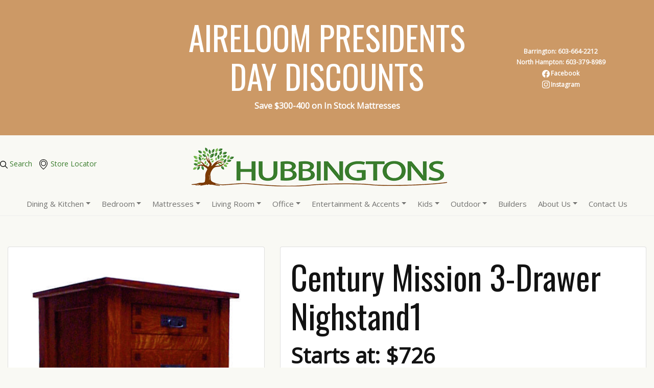

--- FILE ---
content_type: text/html; charset=UTF-8
request_url: https://hubbingtons.com/product/century-mission-3-drawer-nighstand/
body_size: 28088
content:
<!DOCTYPE html>
<html dir="ltr" lang="en-US" prefix="og: https://ogp.me/ns#">
<head>
    <meta charset="UTF-8" />
<script type="text/javascript">
/* <![CDATA[ */
var gform;gform||(document.addEventListener("gform_main_scripts_loaded",function(){gform.scriptsLoaded=!0}),document.addEventListener("gform/theme/scripts_loaded",function(){gform.themeScriptsLoaded=!0}),window.addEventListener("DOMContentLoaded",function(){gform.domLoaded=!0}),gform={domLoaded:!1,scriptsLoaded:!1,themeScriptsLoaded:!1,isFormEditor:()=>"function"==typeof InitializeEditor,callIfLoaded:function(o){return!(!gform.domLoaded||!gform.scriptsLoaded||!gform.themeScriptsLoaded&&!gform.isFormEditor()||(gform.isFormEditor()&&console.warn("The use of gform.initializeOnLoaded() is deprecated in the form editor context and will be removed in Gravity Forms 3.1."),o(),0))},initializeOnLoaded:function(o){gform.callIfLoaded(o)||(document.addEventListener("gform_main_scripts_loaded",()=>{gform.scriptsLoaded=!0,gform.callIfLoaded(o)}),document.addEventListener("gform/theme/scripts_loaded",()=>{gform.themeScriptsLoaded=!0,gform.callIfLoaded(o)}),window.addEventListener("DOMContentLoaded",()=>{gform.domLoaded=!0,gform.callIfLoaded(o)}))},hooks:{action:{},filter:{}},addAction:function(o,r,e,t){gform.addHook("action",o,r,e,t)},addFilter:function(o,r,e,t){gform.addHook("filter",o,r,e,t)},doAction:function(o){gform.doHook("action",o,arguments)},applyFilters:function(o){return gform.doHook("filter",o,arguments)},removeAction:function(o,r){gform.removeHook("action",o,r)},removeFilter:function(o,r,e){gform.removeHook("filter",o,r,e)},addHook:function(o,r,e,t,n){null==gform.hooks[o][r]&&(gform.hooks[o][r]=[]);var d=gform.hooks[o][r];null==n&&(n=r+"_"+d.length),gform.hooks[o][r].push({tag:n,callable:e,priority:t=null==t?10:t})},doHook:function(r,o,e){var t;if(e=Array.prototype.slice.call(e,1),null!=gform.hooks[r][o]&&((o=gform.hooks[r][o]).sort(function(o,r){return o.priority-r.priority}),o.forEach(function(o){"function"!=typeof(t=o.callable)&&(t=window[t]),"action"==r?t.apply(null,e):e[0]=t.apply(null,e)})),"filter"==r)return e[0]},removeHook:function(o,r,t,n){var e;null!=gform.hooks[o][r]&&(e=(e=gform.hooks[o][r]).filter(function(o,r,e){return!!(null!=n&&n!=o.tag||null!=t&&t!=o.priority)}),gform.hooks[o][r]=e)}});
/* ]]> */
</script>

    <meta name="viewport" content="width=device-width" />
    <title>Century Mission 3-Drawer Nighstand | Hubbingtons Furniture</title>
	<style>img:is([sizes="auto" i], [sizes^="auto," i]) { contain-intrinsic-size: 3000px 1500px }</style>
	
		<!-- All in One SEO 4.9.3 - aioseo.com -->
	<meta name="robots" content="max-image-preview:large" />
	<meta name="author" content="hubbingtons"/>
	<link rel="canonical" href="https://hubbingtons.com/product/century-mission-3-drawer-nighstand/" />
	<meta name="generator" content="All in One SEO (AIOSEO) 4.9.3" />
		<meta property="og:locale" content="en_US" />
		<meta property="og:site_name" content="Hubbingtons Furniture" />
		<meta property="og:type" content="article" />
		<meta property="og:title" content="Century Mission 3-Drawer Nighstand | Hubbingtons Furniture" />
		<meta property="og:url" content="https://hubbingtons.com/product/century-mission-3-drawer-nighstand/" />
		<meta property="og:image" content="https://hubbingtons.com/wp-content/uploads/2022/04/CenturyMissionNightstand1.jpg" />
		<meta property="og:image:secure_url" content="https://hubbingtons.com/wp-content/uploads/2022/04/CenturyMissionNightstand1.jpg" />
		<meta property="og:image:width" content="466" />
		<meta property="og:image:height" content="510" />
		<meta property="article:published_time" content="2022-04-26T14:59:55+00:00" />
		<meta property="article:modified_time" content="2023-12-21T17:03:35+00:00" />
		<meta property="article:publisher" content="https://www.facebook.com/Hubbingtons/" />
		<meta name="twitter:card" content="summary_large_image" />
		<meta name="twitter:title" content="Century Mission 3-Drawer Nighstand | Hubbingtons Furniture" />
		<meta name="twitter:image" content="https://hubbingtons.com/wp-content/uploads/2022/04/CenturyMissionNightstand1.jpg" />
		<meta name="twitter:label1" content="Written by" />
		<meta name="twitter:data1" content="hubbingtons" />
		<script type="application/ld+json" class="aioseo-schema">
			{"@context":"https:\/\/schema.org","@graph":[{"@type":"BreadcrumbList","@id":"https:\/\/hubbingtons.com\/product\/century-mission-3-drawer-nighstand\/#breadcrumblist","itemListElement":[{"@type":"ListItem","@id":"https:\/\/hubbingtons.com#listItem","position":1,"name":"Home","item":"https:\/\/hubbingtons.com","nextItem":{"@type":"ListItem","@id":"https:\/\/hubbingtons.com\/product\/#listItem","name":"Product"}},{"@type":"ListItem","@id":"https:\/\/hubbingtons.com\/product\/#listItem","position":2,"name":"Product","item":"https:\/\/hubbingtons.com\/product\/","nextItem":{"@type":"ListItem","@id":"https:\/\/hubbingtons.com\/product-category\/community\/#listItem","name":"Community"},"previousItem":{"@type":"ListItem","@id":"https:\/\/hubbingtons.com#listItem","name":"Home"}},{"@type":"ListItem","@id":"https:\/\/hubbingtons.com\/product-category\/community\/#listItem","position":3,"name":"Community","item":"https:\/\/hubbingtons.com\/product-category\/community\/","nextItem":{"@type":"ListItem","@id":"https:\/\/hubbingtons.com\/product-category\/ohio\/#listItem","name":"Ohio"},"previousItem":{"@type":"ListItem","@id":"https:\/\/hubbingtons.com\/product\/#listItem","name":"Product"}},{"@type":"ListItem","@id":"https:\/\/hubbingtons.com\/product-category\/ohio\/#listItem","position":4,"name":"Ohio","item":"https:\/\/hubbingtons.com\/product-category\/ohio\/","nextItem":{"@type":"ListItem","@id":"https:\/\/hubbingtons.com\/product\/century-mission-3-drawer-nighstand\/#listItem","name":"Century Mission 3-Drawer Nighstand"},"previousItem":{"@type":"ListItem","@id":"https:\/\/hubbingtons.com\/product-category\/community\/#listItem","name":"Community"}},{"@type":"ListItem","@id":"https:\/\/hubbingtons.com\/product\/century-mission-3-drawer-nighstand\/#listItem","position":5,"name":"Century Mission 3-Drawer Nighstand","previousItem":{"@type":"ListItem","@id":"https:\/\/hubbingtons.com\/product-category\/ohio\/#listItem","name":"Ohio"}}]},{"@type":"Organization","@id":"https:\/\/hubbingtons.com\/#organization","name":"Hubbingtons","description":"Amish Furniture & Solid Wood American Home Furnishing","url":"https:\/\/hubbingtons.com\/","telephone":"+16033798989","logo":{"@type":"ImageObject","url":"https:\/\/hubbingtons.com\/wp-content\/uploads\/2019\/05\/logoDesktop.png","@id":"https:\/\/hubbingtons.com\/product\/century-mission-3-drawer-nighstand\/#organizationLogo","width":500,"height":110,"caption":"logoDesktop"},"image":{"@id":"https:\/\/hubbingtons.com\/product\/century-mission-3-drawer-nighstand\/#organizationLogo"},"sameAs":["https:\/\/www.facebook.com\/Hubbingtons\/","https:\/\/www.instagram.com\/hubbingtons_furniture\/"]},{"@type":"Person","@id":"https:\/\/hubbingtons.com\/author\/hubbingtons\/#author","url":"https:\/\/hubbingtons.com\/author\/hubbingtons\/","name":"hubbingtons","image":{"@type":"ImageObject","@id":"https:\/\/hubbingtons.com\/product\/century-mission-3-drawer-nighstand\/#authorImage","url":"https:\/\/secure.gravatar.com\/avatar\/ec2fd55eff520bee7ed2f1d176b942b227307156cbecfe6116e0e871a970ec82?s=96&d=mm&r=g","width":96,"height":96,"caption":"hubbingtons"}},{"@type":"WebPage","@id":"https:\/\/hubbingtons.com\/product\/century-mission-3-drawer-nighstand\/#webpage","url":"https:\/\/hubbingtons.com\/product\/century-mission-3-drawer-nighstand\/","name":"Century Mission 3-Drawer Nighstand | Hubbingtons Furniture","inLanguage":"en-US","isPartOf":{"@id":"https:\/\/hubbingtons.com\/#website"},"breadcrumb":{"@id":"https:\/\/hubbingtons.com\/product\/century-mission-3-drawer-nighstand\/#breadcrumblist"},"author":{"@id":"https:\/\/hubbingtons.com\/author\/hubbingtons\/#author"},"creator":{"@id":"https:\/\/hubbingtons.com\/author\/hubbingtons\/#author"},"image":{"@type":"ImageObject","url":"https:\/\/hubbingtons.com\/wp-content\/uploads\/2022\/04\/CenturyMissionNightstand1.jpg","@id":"https:\/\/hubbingtons.com\/product\/century-mission-3-drawer-nighstand\/#mainImage","width":466,"height":510,"caption":"CenturyMissionNightstand1"},"primaryImageOfPage":{"@id":"https:\/\/hubbingtons.com\/product\/century-mission-3-drawer-nighstand\/#mainImage"},"datePublished":"2022-04-26T14:59:55+00:00","dateModified":"2023-12-21T17:03:35+00:00"},{"@type":"WebSite","@id":"https:\/\/hubbingtons.com\/#website","url":"https:\/\/hubbingtons.com\/","name":"Hubbingtons Furniture","description":"Amish Furniture & Solid Wood American Home Furnishing","inLanguage":"en-US","publisher":{"@id":"https:\/\/hubbingtons.com\/#organization"}}]}
		</script>
		<!-- All in One SEO -->


<!-- Google Tag Manager for WordPress by gtm4wp.com -->
<script data-cfasync="false" data-pagespeed-no-defer>
	var gtm4wp_datalayer_name = "dataLayer";
	var dataLayer = dataLayer || [];
</script>
<!-- End Google Tag Manager for WordPress by gtm4wp.com --><link rel="alternate" type="application/rss+xml" title="Hubbingtons Furniture &raquo; Feed" href="https://hubbingtons.com/feed/" />
		<!-- This site uses the Google Analytics by MonsterInsights plugin v9.7.0 - Using Analytics tracking - https://www.monsterinsights.com/ -->
		<!-- Note: MonsterInsights is not currently configured on this site. The site owner needs to authenticate with Google Analytics in the MonsterInsights settings panel. -->
					<!-- No tracking code set -->
				<!-- / Google Analytics by MonsterInsights -->
		<script type="text/javascript">
/* <![CDATA[ */
window._wpemojiSettings = {"baseUrl":"https:\/\/s.w.org\/images\/core\/emoji\/16.0.1\/72x72\/","ext":".png","svgUrl":"https:\/\/s.w.org\/images\/core\/emoji\/16.0.1\/svg\/","svgExt":".svg","source":{"concatemoji":"https:\/\/hubbingtons.com\/wp-includes\/js\/wp-emoji-release.min.js?ver=6.8.2"}};
/*! This file is auto-generated */
!function(s,n){var o,i,e;function c(e){try{var t={supportTests:e,timestamp:(new Date).valueOf()};sessionStorage.setItem(o,JSON.stringify(t))}catch(e){}}function p(e,t,n){e.clearRect(0,0,e.canvas.width,e.canvas.height),e.fillText(t,0,0);var t=new Uint32Array(e.getImageData(0,0,e.canvas.width,e.canvas.height).data),a=(e.clearRect(0,0,e.canvas.width,e.canvas.height),e.fillText(n,0,0),new Uint32Array(e.getImageData(0,0,e.canvas.width,e.canvas.height).data));return t.every(function(e,t){return e===a[t]})}function u(e,t){e.clearRect(0,0,e.canvas.width,e.canvas.height),e.fillText(t,0,0);for(var n=e.getImageData(16,16,1,1),a=0;a<n.data.length;a++)if(0!==n.data[a])return!1;return!0}function f(e,t,n,a){switch(t){case"flag":return n(e,"\ud83c\udff3\ufe0f\u200d\u26a7\ufe0f","\ud83c\udff3\ufe0f\u200b\u26a7\ufe0f")?!1:!n(e,"\ud83c\udde8\ud83c\uddf6","\ud83c\udde8\u200b\ud83c\uddf6")&&!n(e,"\ud83c\udff4\udb40\udc67\udb40\udc62\udb40\udc65\udb40\udc6e\udb40\udc67\udb40\udc7f","\ud83c\udff4\u200b\udb40\udc67\u200b\udb40\udc62\u200b\udb40\udc65\u200b\udb40\udc6e\u200b\udb40\udc67\u200b\udb40\udc7f");case"emoji":return!a(e,"\ud83e\udedf")}return!1}function g(e,t,n,a){var r="undefined"!=typeof WorkerGlobalScope&&self instanceof WorkerGlobalScope?new OffscreenCanvas(300,150):s.createElement("canvas"),o=r.getContext("2d",{willReadFrequently:!0}),i=(o.textBaseline="top",o.font="600 32px Arial",{});return e.forEach(function(e){i[e]=t(o,e,n,a)}),i}function t(e){var t=s.createElement("script");t.src=e,t.defer=!0,s.head.appendChild(t)}"undefined"!=typeof Promise&&(o="wpEmojiSettingsSupports",i=["flag","emoji"],n.supports={everything:!0,everythingExceptFlag:!0},e=new Promise(function(e){s.addEventListener("DOMContentLoaded",e,{once:!0})}),new Promise(function(t){var n=function(){try{var e=JSON.parse(sessionStorage.getItem(o));if("object"==typeof e&&"number"==typeof e.timestamp&&(new Date).valueOf()<e.timestamp+604800&&"object"==typeof e.supportTests)return e.supportTests}catch(e){}return null}();if(!n){if("undefined"!=typeof Worker&&"undefined"!=typeof OffscreenCanvas&&"undefined"!=typeof URL&&URL.createObjectURL&&"undefined"!=typeof Blob)try{var e="postMessage("+g.toString()+"("+[JSON.stringify(i),f.toString(),p.toString(),u.toString()].join(",")+"));",a=new Blob([e],{type:"text/javascript"}),r=new Worker(URL.createObjectURL(a),{name:"wpTestEmojiSupports"});return void(r.onmessage=function(e){c(n=e.data),r.terminate(),t(n)})}catch(e){}c(n=g(i,f,p,u))}t(n)}).then(function(e){for(var t in e)n.supports[t]=e[t],n.supports.everything=n.supports.everything&&n.supports[t],"flag"!==t&&(n.supports.everythingExceptFlag=n.supports.everythingExceptFlag&&n.supports[t]);n.supports.everythingExceptFlag=n.supports.everythingExceptFlag&&!n.supports.flag,n.DOMReady=!1,n.readyCallback=function(){n.DOMReady=!0}}).then(function(){return e}).then(function(){var e;n.supports.everything||(n.readyCallback(),(e=n.source||{}).concatemoji?t(e.concatemoji):e.wpemoji&&e.twemoji&&(t(e.twemoji),t(e.wpemoji)))}))}((window,document),window._wpemojiSettings);
/* ]]> */
</script>
<style id='wp-emoji-styles-inline-css' type='text/css'>

	img.wp-smiley, img.emoji {
		display: inline !important;
		border: none !important;
		box-shadow: none !important;
		height: 1em !important;
		width: 1em !important;
		margin: 0 0.07em !important;
		vertical-align: -0.1em !important;
		background: none !important;
		padding: 0 !important;
	}
</style>
<link rel='stylesheet' id='wp-block-library-css' href='https://hubbingtons.com/wp-includes/css/dist/block-library/style.min.css?ver=6.8.2' type='text/css' media='all' />
<style id='classic-theme-styles-inline-css' type='text/css'>
/*! This file is auto-generated */
.wp-block-button__link{color:#fff;background-color:#32373c;border-radius:9999px;box-shadow:none;text-decoration:none;padding:calc(.667em + 2px) calc(1.333em + 2px);font-size:1.125em}.wp-block-file__button{background:#32373c;color:#fff;text-decoration:none}
</style>
<link rel='stylesheet' id='aioseo/css/src/vue/standalone/blocks/table-of-contents/global.scss-css' href='https://hubbingtons.com/wp-content/plugins/all-in-one-seo-pack/dist/Lite/assets/css/table-of-contents/global.e90f6d47.css?ver=4.9.3' type='text/css' media='all' />
<link rel='stylesheet' id='mpp_gutenberg-css' href='https://hubbingtons.com/wp-content/plugins/metronet-profile-picture/dist/blocks.style.build.css?ver=2.6.3' type='text/css' media='all' />
<style id='global-styles-inline-css' type='text/css'>
:root{--wp--preset--aspect-ratio--square: 1;--wp--preset--aspect-ratio--4-3: 4/3;--wp--preset--aspect-ratio--3-4: 3/4;--wp--preset--aspect-ratio--3-2: 3/2;--wp--preset--aspect-ratio--2-3: 2/3;--wp--preset--aspect-ratio--16-9: 16/9;--wp--preset--aspect-ratio--9-16: 9/16;--wp--preset--color--black: #000000;--wp--preset--color--cyan-bluish-gray: #abb8c3;--wp--preset--color--white: #ffffff;--wp--preset--color--pale-pink: #f78da7;--wp--preset--color--vivid-red: #cf2e2e;--wp--preset--color--luminous-vivid-orange: #ff6900;--wp--preset--color--luminous-vivid-amber: #fcb900;--wp--preset--color--light-green-cyan: #7bdcb5;--wp--preset--color--vivid-green-cyan: #00d084;--wp--preset--color--pale-cyan-blue: #8ed1fc;--wp--preset--color--vivid-cyan-blue: #0693e3;--wp--preset--color--vivid-purple: #9b51e0;--wp--preset--gradient--vivid-cyan-blue-to-vivid-purple: linear-gradient(135deg,rgba(6,147,227,1) 0%,rgb(155,81,224) 100%);--wp--preset--gradient--light-green-cyan-to-vivid-green-cyan: linear-gradient(135deg,rgb(122,220,180) 0%,rgb(0,208,130) 100%);--wp--preset--gradient--luminous-vivid-amber-to-luminous-vivid-orange: linear-gradient(135deg,rgba(252,185,0,1) 0%,rgba(255,105,0,1) 100%);--wp--preset--gradient--luminous-vivid-orange-to-vivid-red: linear-gradient(135deg,rgba(255,105,0,1) 0%,rgb(207,46,46) 100%);--wp--preset--gradient--very-light-gray-to-cyan-bluish-gray: linear-gradient(135deg,rgb(238,238,238) 0%,rgb(169,184,195) 100%);--wp--preset--gradient--cool-to-warm-spectrum: linear-gradient(135deg,rgb(74,234,220) 0%,rgb(151,120,209) 20%,rgb(207,42,186) 40%,rgb(238,44,130) 60%,rgb(251,105,98) 80%,rgb(254,248,76) 100%);--wp--preset--gradient--blush-light-purple: linear-gradient(135deg,rgb(255,206,236) 0%,rgb(152,150,240) 100%);--wp--preset--gradient--blush-bordeaux: linear-gradient(135deg,rgb(254,205,165) 0%,rgb(254,45,45) 50%,rgb(107,0,62) 100%);--wp--preset--gradient--luminous-dusk: linear-gradient(135deg,rgb(255,203,112) 0%,rgb(199,81,192) 50%,rgb(65,88,208) 100%);--wp--preset--gradient--pale-ocean: linear-gradient(135deg,rgb(255,245,203) 0%,rgb(182,227,212) 50%,rgb(51,167,181) 100%);--wp--preset--gradient--electric-grass: linear-gradient(135deg,rgb(202,248,128) 0%,rgb(113,206,126) 100%);--wp--preset--gradient--midnight: linear-gradient(135deg,rgb(2,3,129) 0%,rgb(40,116,252) 100%);--wp--preset--font-size--small: 13px;--wp--preset--font-size--medium: 20px;--wp--preset--font-size--large: 36px;--wp--preset--font-size--x-large: 42px;--wp--preset--spacing--20: 0.44rem;--wp--preset--spacing--30: 0.67rem;--wp--preset--spacing--40: 1rem;--wp--preset--spacing--50: 1.5rem;--wp--preset--spacing--60: 2.25rem;--wp--preset--spacing--70: 3.38rem;--wp--preset--spacing--80: 5.06rem;--wp--preset--shadow--natural: 6px 6px 9px rgba(0, 0, 0, 0.2);--wp--preset--shadow--deep: 12px 12px 50px rgba(0, 0, 0, 0.4);--wp--preset--shadow--sharp: 6px 6px 0px rgba(0, 0, 0, 0.2);--wp--preset--shadow--outlined: 6px 6px 0px -3px rgba(255, 255, 255, 1), 6px 6px rgba(0, 0, 0, 1);--wp--preset--shadow--crisp: 6px 6px 0px rgba(0, 0, 0, 1);}:where(.is-layout-flex){gap: 0.5em;}:where(.is-layout-grid){gap: 0.5em;}body .is-layout-flex{display: flex;}.is-layout-flex{flex-wrap: wrap;align-items: center;}.is-layout-flex > :is(*, div){margin: 0;}body .is-layout-grid{display: grid;}.is-layout-grid > :is(*, div){margin: 0;}:where(.wp-block-columns.is-layout-flex){gap: 2em;}:where(.wp-block-columns.is-layout-grid){gap: 2em;}:where(.wp-block-post-template.is-layout-flex){gap: 1.25em;}:where(.wp-block-post-template.is-layout-grid){gap: 1.25em;}.has-black-color{color: var(--wp--preset--color--black) !important;}.has-cyan-bluish-gray-color{color: var(--wp--preset--color--cyan-bluish-gray) !important;}.has-white-color{color: var(--wp--preset--color--white) !important;}.has-pale-pink-color{color: var(--wp--preset--color--pale-pink) !important;}.has-vivid-red-color{color: var(--wp--preset--color--vivid-red) !important;}.has-luminous-vivid-orange-color{color: var(--wp--preset--color--luminous-vivid-orange) !important;}.has-luminous-vivid-amber-color{color: var(--wp--preset--color--luminous-vivid-amber) !important;}.has-light-green-cyan-color{color: var(--wp--preset--color--light-green-cyan) !important;}.has-vivid-green-cyan-color{color: var(--wp--preset--color--vivid-green-cyan) !important;}.has-pale-cyan-blue-color{color: var(--wp--preset--color--pale-cyan-blue) !important;}.has-vivid-cyan-blue-color{color: var(--wp--preset--color--vivid-cyan-blue) !important;}.has-vivid-purple-color{color: var(--wp--preset--color--vivid-purple) !important;}.has-black-background-color{background-color: var(--wp--preset--color--black) !important;}.has-cyan-bluish-gray-background-color{background-color: var(--wp--preset--color--cyan-bluish-gray) !important;}.has-white-background-color{background-color: var(--wp--preset--color--white) !important;}.has-pale-pink-background-color{background-color: var(--wp--preset--color--pale-pink) !important;}.has-vivid-red-background-color{background-color: var(--wp--preset--color--vivid-red) !important;}.has-luminous-vivid-orange-background-color{background-color: var(--wp--preset--color--luminous-vivid-orange) !important;}.has-luminous-vivid-amber-background-color{background-color: var(--wp--preset--color--luminous-vivid-amber) !important;}.has-light-green-cyan-background-color{background-color: var(--wp--preset--color--light-green-cyan) !important;}.has-vivid-green-cyan-background-color{background-color: var(--wp--preset--color--vivid-green-cyan) !important;}.has-pale-cyan-blue-background-color{background-color: var(--wp--preset--color--pale-cyan-blue) !important;}.has-vivid-cyan-blue-background-color{background-color: var(--wp--preset--color--vivid-cyan-blue) !important;}.has-vivid-purple-background-color{background-color: var(--wp--preset--color--vivid-purple) !important;}.has-black-border-color{border-color: var(--wp--preset--color--black) !important;}.has-cyan-bluish-gray-border-color{border-color: var(--wp--preset--color--cyan-bluish-gray) !important;}.has-white-border-color{border-color: var(--wp--preset--color--white) !important;}.has-pale-pink-border-color{border-color: var(--wp--preset--color--pale-pink) !important;}.has-vivid-red-border-color{border-color: var(--wp--preset--color--vivid-red) !important;}.has-luminous-vivid-orange-border-color{border-color: var(--wp--preset--color--luminous-vivid-orange) !important;}.has-luminous-vivid-amber-border-color{border-color: var(--wp--preset--color--luminous-vivid-amber) !important;}.has-light-green-cyan-border-color{border-color: var(--wp--preset--color--light-green-cyan) !important;}.has-vivid-green-cyan-border-color{border-color: var(--wp--preset--color--vivid-green-cyan) !important;}.has-pale-cyan-blue-border-color{border-color: var(--wp--preset--color--pale-cyan-blue) !important;}.has-vivid-cyan-blue-border-color{border-color: var(--wp--preset--color--vivid-cyan-blue) !important;}.has-vivid-purple-border-color{border-color: var(--wp--preset--color--vivid-purple) !important;}.has-vivid-cyan-blue-to-vivid-purple-gradient-background{background: var(--wp--preset--gradient--vivid-cyan-blue-to-vivid-purple) !important;}.has-light-green-cyan-to-vivid-green-cyan-gradient-background{background: var(--wp--preset--gradient--light-green-cyan-to-vivid-green-cyan) !important;}.has-luminous-vivid-amber-to-luminous-vivid-orange-gradient-background{background: var(--wp--preset--gradient--luminous-vivid-amber-to-luminous-vivid-orange) !important;}.has-luminous-vivid-orange-to-vivid-red-gradient-background{background: var(--wp--preset--gradient--luminous-vivid-orange-to-vivid-red) !important;}.has-very-light-gray-to-cyan-bluish-gray-gradient-background{background: var(--wp--preset--gradient--very-light-gray-to-cyan-bluish-gray) !important;}.has-cool-to-warm-spectrum-gradient-background{background: var(--wp--preset--gradient--cool-to-warm-spectrum) !important;}.has-blush-light-purple-gradient-background{background: var(--wp--preset--gradient--blush-light-purple) !important;}.has-blush-bordeaux-gradient-background{background: var(--wp--preset--gradient--blush-bordeaux) !important;}.has-luminous-dusk-gradient-background{background: var(--wp--preset--gradient--luminous-dusk) !important;}.has-pale-ocean-gradient-background{background: var(--wp--preset--gradient--pale-ocean) !important;}.has-electric-grass-gradient-background{background: var(--wp--preset--gradient--electric-grass) !important;}.has-midnight-gradient-background{background: var(--wp--preset--gradient--midnight) !important;}.has-small-font-size{font-size: var(--wp--preset--font-size--small) !important;}.has-medium-font-size{font-size: var(--wp--preset--font-size--medium) !important;}.has-large-font-size{font-size: var(--wp--preset--font-size--large) !important;}.has-x-large-font-size{font-size: var(--wp--preset--font-size--x-large) !important;}
:where(.wp-block-post-template.is-layout-flex){gap: 1.25em;}:where(.wp-block-post-template.is-layout-grid){gap: 1.25em;}
:where(.wp-block-columns.is-layout-flex){gap: 2em;}:where(.wp-block-columns.is-layout-grid){gap: 2em;}
:root :where(.wp-block-pullquote){font-size: 1.5em;line-height: 1.6;}
</style>
<link rel='stylesheet' id='product-quotes-styles-css' href='https://hubbingtons.com/wp-content/plugins/product-quotes/assets/css/style.css?ver=0.0.16' type='text/css' media='' />
<script type="text/javascript" src="https://hubbingtons.com/wp-includes/js/jquery/jquery.min.js?ver=3.7.1" id="jquery-core-js"></script>
<script type="text/javascript" src="https://hubbingtons.com/wp-includes/js/jquery/jquery-migrate.min.js?ver=3.4.1" id="jquery-migrate-js"></script>
<link rel="https://api.w.org/" href="https://hubbingtons.com/wp-json/" /><link rel="alternate" title="JSON" type="application/json" href="https://hubbingtons.com/wp-json/wp/v2/product/73643" /><link rel="EditURI" type="application/rsd+xml" title="RSD" href="https://hubbingtons.com/xmlrpc.php?rsd" />
<meta name="generator" content="WordPress 6.8.2" />
<link rel='shortlink' href='https://hubbingtons.com/?p=73643' />
<link rel="alternate" title="oEmbed (JSON)" type="application/json+oembed" href="https://hubbingtons.com/wp-json/oembed/1.0/embed?url=https%3A%2F%2Fhubbingtons.com%2Fproduct%2Fcentury-mission-3-drawer-nighstand%2F" />
<link rel="alternate" title="oEmbed (XML)" type="text/xml+oembed" href="https://hubbingtons.com/wp-json/oembed/1.0/embed?url=https%3A%2F%2Fhubbingtons.com%2Fproduct%2Fcentury-mission-3-drawer-nighstand%2F&#038;format=xml" />
<!-- Facebook Pixel Code -->

<script>

!function(f,b,e,v,n,t,s){if(f.fbq)return;n=f.fbq=function(){n.callMethod?

n.callMethod.apply(n,arguments):n.queue.push(arguments)};if(!f._fbq)f._fbq=n;

n.push=n;n.loaded=!0;n.version='2.0';n.queue=[];t=b.createElement(e);t.async=!0;

t.src=v;s=b.getElementsByTagName(e)[0];s.parentNode.insertBefore(t,s)}(window,

document,'script','https://connect.facebook.net/en_US/fbevents.js');

fbq('init', '1225442258530663');

fbq('track', 'PageView');

</script>

<noscript><img height="1" width="1" style="display:none"

src="https://www.facebook.com/tr?id=1225442258530663&ev=PageView&noscript=1"

/></noscript>

<!-- DO NOT MODIFY -->

<!-- End Facebook Pixel Code -->

<!-- Begin Constant Contact Active Forms -->

<script> var _ctct_m = "9de36d7a6ee64ade24ed7abe88bc3b1a"; </script>

<script id="signupScript" src="//static.ctctcdn.com/js/signup-form-widget/current/signup-form-widget.min.js" async defer></script>

<!-- End Constant Contact Active Forms --><script type="text/javascript">
(function(url){
	if(/(?:Chrome\/26\.0\.1410\.63 Safari\/537\.31|WordfenceTestMonBot)/.test(navigator.userAgent)){ return; }
	var addEvent = function(evt, handler) {
		if (window.addEventListener) {
			document.addEventListener(evt, handler, false);
		} else if (window.attachEvent) {
			document.attachEvent('on' + evt, handler);
		}
	};
	var removeEvent = function(evt, handler) {
		if (window.removeEventListener) {
			document.removeEventListener(evt, handler, false);
		} else if (window.detachEvent) {
			document.detachEvent('on' + evt, handler);
		}
	};
	var evts = 'contextmenu dblclick drag dragend dragenter dragleave dragover dragstart drop keydown keypress keyup mousedown mousemove mouseout mouseover mouseup mousewheel scroll'.split(' ');
	var logHuman = function() {
		if (window.wfLogHumanRan) { return; }
		window.wfLogHumanRan = true;
		var wfscr = document.createElement('script');
		wfscr.type = 'text/javascript';
		wfscr.async = true;
		wfscr.src = url + '&r=' + Math.random();
		(document.getElementsByTagName('head')[0]||document.getElementsByTagName('body')[0]).appendChild(wfscr);
		for (var i = 0; i < evts.length; i++) {
			removeEvent(evts[i], logHuman);
		}
	};
	for (var i = 0; i < evts.length; i++) {
		addEvent(evts[i], logHuman);
	}
})('//hubbingtons.com/?wordfence_lh=1&hid=9627B1C0D61804468352DFA1866B8B93');
</script>
<!-- Google Tag Manager for WordPress by gtm4wp.com -->
<!-- GTM Container placement set to footer -->
<script data-cfasync="false" data-pagespeed-no-defer type="text/javascript">
	var dataLayer_content = {"pagePostType":"product","pagePostType2":"single-product","pagePostAuthor":"hubbingtons"};
	dataLayer.push( dataLayer_content );
</script>
<script data-cfasync="false" data-pagespeed-no-defer type="text/javascript">
(function(w,d,s,l,i){w[l]=w[l]||[];w[l].push({'gtm.start':
new Date().getTime(),event:'gtm.js'});var f=d.getElementsByTagName(s)[0],
j=d.createElement(s),dl=l!='dataLayer'?'&l='+l:'';j.async=true;j.src=
'//www.googletagmanager.com/gtm.js?id='+i+dl;f.parentNode.insertBefore(j,f);
})(window,document,'script','dataLayer','GTM-N9ZKGXG');
</script>
<!-- End Google Tag Manager for WordPress by gtm4wp.com --><link rel="icon" href="https://hubbingtons.com/wp-content/uploads/2020/04/cropped-favicon-32x32.png" sizes="32x32" />
<link rel="icon" href="https://hubbingtons.com/wp-content/uploads/2020/04/cropped-favicon-192x192.png" sizes="192x192" />
<link rel="apple-touch-icon" href="https://hubbingtons.com/wp-content/uploads/2020/04/cropped-favicon-180x180.png" />
<meta name="msapplication-TileImage" content="https://hubbingtons.com/wp-content/uploads/2020/04/cropped-favicon-270x270.png" />
		<style type="text/css" id="wp-custom-css">
			.builderdescription {
	text-align:center;
}
.builderimage img {
	max-width:300px;
	height:auto;
	padding-bottom:20px;
}
.videoWrapper {
  position: relative;
  padding-bottom: 56.25%; /* 16:9 */
  height: 0;
}
.videoWrapper iframe {
  position: absolute;
  top: 0;
  left: 0;
  width: 100%;
  height: 100%;
}

#mainNav .nav-item {
    margin: 0 0.5em -1px !important;
}

/* ACF */
.acf-true-false {
    float: left;
}
.acf-field-true-false .acf-input > p.description {
    margin-top: 0;
}

h2.entry-description {
  font-size: max(1vw, 14px);
  color: #cc9966;
  text-align: center;
  padding: 0 0 20px 0;
}

/* Quote System Update 2025 */
:is(.request-a-quote-form, .contact-homepage) {
	padding-top: 1em;
	--hubbingtons-gold: #C8A771;
}
:is(.request-a-quote-form, .contact-homepage) .gform_button {
	width: 100%;
	display: inline-block;
	padding: 0.375em 0.75em;
	border: 1px solid transparent;
	border-radius: 0.25em;
	background: var(--hubbingtons-gold);
	color: #FFF;
	font-weight: bold;
	text-align: center;
	text-transform: uppercase;
	white-space: normal;
	cursor: pointer;
	transition: all .2s ease-in-out;
}
.contact-homepage .gform_button {
	width: auto;
	padding-inline: 1.6em;
}
:is(.request-a-quote-form, .contact-homepage) .gform_button:hover {
	background: hsl(
		from var(--hubbingtons-gold)
		h s calc(l * 0.9)
	);
}
:is(.request-a-quote-form, .contact-homepage) .gform_required_legend {
	display: none;
}

/* Misc Form enhancements */
:is(a, input, textarea, button):not(nav a, nav button):focus {
	outline: 0.2rem solid hsl(110deg 50% 33% / 50%) !important;
	outline-offset: 1px;
	border-radius: 4px;
	box-shadow: none !important;
}
input {
	accent-color: #4d774d !important;
}		</style>
		    <link rel="stylesheet" type="text/css" href="https://hubbingtons.com/wp-content/themes/hubbingtons/assets/bootstrap/css/bootstrap.css" />
    <link rel="stylesheet" type="text/css" href="https://hubbingtons.com/wp-content/themes/hubbingtons/assets/animate/animate.css" />
    <link rel="stylesheet" type="text/css" href="https://hubbingtons.com/wp-content/themes/hubbingtons/style.css?ver=1770012302" />

    <link rel="icon" type="image/x-icon" href="https://hubbingtons.com/wp-content/themes/hubbingtons/assets/img/favicon.ico">

    <!-- Global site tag (gtag.js) - Google Analytics -->
<script async src="https://www.googletagmanager.com/gtag/js?id=UA-52479596-1"></script>
<script>
    window.dataLayer = window.dataLayer || [];
    function gtag(){dataLayer.push(arguments);}
    gtag('js', new Date());
        gtag('config', 'UA-52479596-1');

</script>

<!-- Global site tag (gtag.js) - Google Analytics -->
<script async src="https://www.googletagmanager.com/gtag/js?id=G-ECK6TSJPR0"></script>
<script>
  window.dataLayer = window.dataLayer || [];
  function gtag(){dataLayer.push(arguments);}
  gtag('js', new Date());

  gtag('config', 'G-ECK6TSJPR0');
</script>

<!-- Global site tag (gtag.js) - Google Ads: 1049988065 -->
<script async src="https://www.googletagmanager.com/gtag/js?id=AW-1049988065"></script>
<script>
    window.dataLayer = window.dataLayer || [];
    function gtag(){dataLayer.push(arguments);}
    gtag('js', new Date());

    gtag('config', 'AW-1049988065');
</script>



<!-- Event snippet for Phone Number Clicks on Mobile Site conversion page
In your html page, add the snippet and call gtag_report_conversion when someone clicks on the chosen link or button. -->
<script>
    function phoneMobileConversions(url) {
        var callback = function () {
            if (typeof(url) != 'undefined') {
                window.location = url;
            }
        };

        gtag('event', 'conversion', {
            'send_to': 'AW-1049988065/eQ32CKCzpKUBEOGX1vQD',
            'event_callback': callback
        });

        console.log('Mobile conversion triggered!');

        return false;
    }
</script>

<!-- Event snippet for Purchase completed conversion page
In your html page, add the snippet and call gtag_report_conversion when someone clicks on the chosen link or button. -->
<script>
    function purchaseCompleted(url) {
        var callback = function () {
            if (typeof(url) != 'undefined') {
                window.location = url;
            }
        };

        gtag('event', 'conversion', {
            'send_to': 'AW-1049988065/FICWCNatpKUBEOGX1vQD',
            'transaction_id': '',
            'event_callback': callback
        });

        console.log('Purchase conversion triggered!');

        return false;
    }
</script>

    <!-- Facebook Pixel Code -->
<script>
    !function(f,b,e,v,n,t,s)
    {if(f.fbq)return;n=f.fbq=function(){n.callMethod?
        n.callMethod.apply(n,arguments):n.queue.push(arguments)};
        if(!f._fbq)f._fbq=n;n.push=n;n.loaded=!0;n.version='2.0';
        n.queue=[];t=b.createElement(e);t.async=!0;
        t.src=v;s=b.getElementsByTagName(e)[0];
        s.parentNode.insertBefore(t,s)}(window,document,'script',
        'https://connect.facebook.net/en_US/fbevents.js');
    fbq('init', '354043558598684');
    fbq('track', 'PageView');
</script>
<noscript>
    <img height="1" width="1"
         src="https://www.facebook.com/tr?id=354043558598684&ev=PageView
&noscript=1"/>
</noscript>
<!-- End Facebook Pixel Code -->

<script>
    function facebookMobileLead() {
        fbq('track', 'Contact');
        console.log("Facebook Mobile Lead");
    }
    function facebookInitiateCheckout() {
        fbq('track', 'InitiateCheckout');
        console.log("Facebook Initiated Checkout");
    }
    function facebookCheckoutAbandon() {
        fbq('trackCustom', 'CheckoutAbandon', {status: 1});
        console.log("Checkout Abandoned");
    }
    function facebookFormCompleted() {
        fbq('track', 'Lead');
        console.log("Facebook Form Completed");
    }
</script>


                <style>
            #header {
                top: 0;
            }
        </style>
    
    <!-- START PIXELS -->
<!-- Global site tag (gtag.js) - Google Marketing Platform -->
<script async src="https://www.googletagmanager.com/gtag/js?id=DC-9063749"></script>
<script>
    window.dataLayer = window.dataLayer || [];
    function gtag(){dataLayer.push(arguments);}
    gtag('js', new Date());

    gtag('config', 'DC-9063749');
</script>
</head>
<body class="wp-singular product-template-default single single-product postid-73643 wp-theme-hubbingtons">



<!-- <div id="header" class="pageHeader"> -->
	
            <div id="topNotificationBar">
            <div class="row m-0 align-items-center">
                <div class="col-sm-3 hideMobile">&nbsp;</div>
                <div class="col-md-6">
				<a href="https://hubbingtons.com/promotions/"><h2 class="h1 promo-bar-heading">AIRELOOM PRESIDENTS DAY DISCOUNTS</h2><p class="promo-bar-subtext">Save $300-400 on In Stock Mattresses</p></a>                </div>
                <div class="col-sm-3 headerNumbers hideMobile">
                    <a href="tel:603-664-2212" onclick="phoneMobileConversions(); facebookMobileLead();">
                        Barrington: 603-664-2212                    </a>
                    <br/>
                    <a href="tel:603-379-8989" onclick="phoneMobileConversions(); facebookMobileLead();">
                        North Hampton: 603-379-8989                    </a>
                    <br />
                    <a href="https://www.facebook.com/Hubbingtons/" class="socialLink" onclick="facebookMobileLead();">
                        <img class="image-fluid" src="https://hubbingtons.com/wp-content/themes/hubbingtons/assets/img/social-media/facebook-white.svg">
                        <span>Facebook</span>
                    </a>
                    <br />
                    <a href="https://instagram.com/hubbingtons_furniture/" class="socialLink" onclick="facebookMobileLead();">
                        <img class="image-fluid" src="https://hubbingtons.com/wp-content/themes/hubbingtons/assets/img/social-media/instagram-white.svg">
                        <span>Instagram</span>
                    </a>
                </div>
            </div>

        </div>
    
    <!-- <div class="container"> -->

        <div class="row" id="topBar">
            <div class="col-3">
                <ul class="list-inline">
                    <li class="list-inline-item">
                                                    <a class="hideDesktop" href="https://hubbingtons.com/search">
                                <img class="img-fluid" src="https://hubbingtons.com/wp-content/themes/hubbingtons/assets/img/header/searchBlack.svg" />
                            </a>
                            <div class="hideMobile" id="searchButton">
                                <a href="javascript:void();">
                                    <img class="img-fluid" src="https://hubbingtons.com/wp-content/themes/hubbingtons/assets/img/header/searchBlack.svg" /> Search
                                </a>
                            </div>
                                                <div id="headerSearch" class="hideMobile" style="display: none;">
                            <form role="search" action="https://hubbingtons.com" method="get" id="headerSearchForm">
                                <div class="form-group">
                                    <input type="text" id="s" name="s" class="form-control" placeholder="Search Products">
                                </div>
                                <input class="btn btn-hubbingtons d-block w-100" type="submit" alt="Search" value="Search" />
                            </form>
                        </div>
                    </li>
                    <li class="list-inline-item" id="searchLocatorMenuItem">
                                                    <a href="https://hubbingtons.com/store-locator">
                                <img class="img-fluid" src="https://hubbingtons.com/wp-content/themes/hubbingtons/assets/img/header/placeholder.svg" /><span class="hideMobile"> Store Locator</span>
                            </a>
                                            </li>
                </ul>
            </div>
            <div class="col-6">
                <div class="text-center">
                    <a href="https://hubbingtons.com" class="header-logo-wrapper">
                        <img class="img-fluid hideMobile" id="siteLogo" src="https://hubbingtons.com/wp-content/themes/hubbingtons/assets/img/header/logoDesktop.png" />
                        <!-- <img class="img-fluid hideDesktop" id="siteLogoMobile" src="https://hubbingtons.com/wp-content/themes/hubbingtons/assets/img/header/HubbingtonsTree.png" /> -->
                        <img class="img-fluid hideDesktop" id="siteLogoMobile" src="https://hubbingtons.com/wp-content/themes/hubbingtons/assets/img/header/logoDesktop.png" />
                    </a>
                </div>
            </div>
            <div class="col-3">
                            </div>
        </div>

        <nav class="navbar navbar-expand-lg" id="mainNav">
            <button class="navbar-toggler" type="button" data-toggle="collapse" data-target="#navbarSupportedContent" aria-controls="navbarSupportedContent" aria-expanded="false" aria-label="Toggle navigation">
                <span class="navbar-toggler-icon"></span>
                <!-- <span class="navbar-toggler-header">Menu</span> -->
            </button>

            <div class="navbar-collapse collapse w-100 order-1 dual-collapse2" id="navbarSupportedContent">
                <ul id="menu-navigation" class="nav navbar-nav mx-auto"><li itemscope="itemscope" itemtype="https://www.schema.org/SiteNavigationElement" id="menu-item-63966" class="menu-item menu-item-type-custom menu-item-object-custom menu-item-has-children dropdown menu-item-63966 nav-item"><a title="Dining &amp; Kitchen" href="#" data-toggle="dropdown" aria-haspopup="true" aria-expanded="false" class="dropdown-toggle nav-link" id="menu-item-dropdown-63966">Dining &#038; Kitchen</a>
<ul class="dropdown-menu" aria-labelledby="menu-item-dropdown-63966" role="menu">
	<li itemscope="itemscope" itemtype="https://www.schema.org/SiteNavigationElement" id="menu-item-27597" class="menu-item menu-item-type-post_type menu-item-object-page menu-item-27597 nav-item"><a title="All Dining &amp; Kitchen" href="https://hubbingtons.com/dining-kitchen/" class="dropdown-item">All Dining &#038; Kitchen</a></li>
	<li itemscope="itemscope" itemtype="https://www.schema.org/SiteNavigationElement" id="menu-item-27608" class="menu-item menu-item-type-post_type menu-item-object-page menu-item-27608 nav-item"><a title="Dining Chairs" href="https://hubbingtons.com/dining-kitchen/dining-chairs/" class="dropdown-item">Dining Chairs</a></li>
	<li itemscope="itemscope" itemtype="https://www.schema.org/SiteNavigationElement" id="menu-item-27609" class="menu-item menu-item-type-post_type menu-item-object-page menu-item-27609 nav-item"><a title="Dining Room Tables" href="https://hubbingtons.com/dining-kitchen/dining-tables/" class="dropdown-item">Dining Room Tables</a></li>
	<li itemscope="itemscope" itemtype="https://www.schema.org/SiteNavigationElement" id="menu-item-27610" class="menu-item menu-item-type-post_type menu-item-object-page menu-item-27610 nav-item"><a title="Dining Storage" href="https://hubbingtons.com/dining-kitchen/dining-storage/" class="dropdown-item">Dining Storage</a></li>
</ul>
</li>
<li itemscope="itemscope" itemtype="https://www.schema.org/SiteNavigationElement" id="menu-item-63967" class="menu-item menu-item-type-custom menu-item-object-custom menu-item-has-children dropdown menu-item-63967 nav-item"><a title="Bedroom" href="#" data-toggle="dropdown" aria-haspopup="true" aria-expanded="false" class="dropdown-toggle nav-link" id="menu-item-dropdown-63967">Bedroom</a>
<ul class="dropdown-menu" aria-labelledby="menu-item-dropdown-63967" role="menu">
	<li itemscope="itemscope" itemtype="https://www.schema.org/SiteNavigationElement" id="menu-item-27594" class="menu-item menu-item-type-post_type menu-item-object-page menu-item-27594 nav-item"><a title="All Bedroom" href="https://hubbingtons.com/bedroom/" class="dropdown-item">All Bedroom</a></li>
	<li itemscope="itemscope" itemtype="https://www.schema.org/SiteNavigationElement" id="menu-item-27601" class="menu-item menu-item-type-post_type menu-item-object-page menu-item-27601 nav-item"><a title="Armoires" href="https://hubbingtons.com/bedroom/armoires/" class="dropdown-item">Armoires</a></li>
	<li itemscope="itemscope" itemtype="https://www.schema.org/SiteNavigationElement" id="menu-item-27602" class="menu-item menu-item-type-post_type menu-item-object-page menu-item-27602 nav-item"><a title="Beds" href="https://hubbingtons.com/bedroom/beds/" class="dropdown-item">Beds</a></li>
	<li itemscope="itemscope" itemtype="https://www.schema.org/SiteNavigationElement" id="menu-item-27603" class="menu-item menu-item-type-post_type menu-item-object-page menu-item-27603 nav-item"><a title="Bedroom Benches" href="https://hubbingtons.com/bedroom/bedroom-benches/" class="dropdown-item">Bedroom Benches</a></li>
	<li itemscope="itemscope" itemtype="https://www.schema.org/SiteNavigationElement" id="menu-item-27604" class="menu-item menu-item-type-post_type menu-item-object-page menu-item-27604 nav-item"><a title="Chests" href="https://hubbingtons.com/bedroom/chests/" class="dropdown-item">Chests</a></li>
	<li itemscope="itemscope" itemtype="https://www.schema.org/SiteNavigationElement" id="menu-item-27605" class="menu-item menu-item-type-post_type menu-item-object-page menu-item-27605 nav-item"><a title="Dressers" href="https://hubbingtons.com/bedroom/dressers/" class="dropdown-item">Dressers</a></li>
	<li itemscope="itemscope" itemtype="https://www.schema.org/SiteNavigationElement" id="menu-item-27606" class="menu-item menu-item-type-post_type menu-item-object-page menu-item-27606 nav-item"><a title="Nightstands" href="https://hubbingtons.com/bedroom/nightstands/" class="dropdown-item">Nightstands</a></li>
</ul>
</li>
<li itemscope="itemscope" itemtype="https://www.schema.org/SiteNavigationElement" id="menu-item-63968" class="menu-item menu-item-type-custom menu-item-object-custom menu-item-has-children dropdown menu-item-63968 nav-item"><a title="Mattresses" href="#" data-toggle="dropdown" aria-haspopup="true" aria-expanded="false" class="dropdown-toggle nav-link" id="menu-item-dropdown-63968">Mattresses</a>
<ul class="dropdown-menu" aria-labelledby="menu-item-dropdown-63968" role="menu">
	<li itemscope="itemscope" itemtype="https://www.schema.org/SiteNavigationElement" id="menu-item-42924" class="menu-item menu-item-type-post_type menu-item-object-page menu-item-42924 nav-item"><a title="Mattresses" href="https://hubbingtons.com/bedroom/mattresses/" class="dropdown-item">Mattresses</a></li>
	<li itemscope="itemscope" itemtype="https://www.schema.org/SiteNavigationElement" id="menu-item-63965" class="menu-item menu-item-type-custom menu-item-object-custom menu-item-63965 nav-item"><a title="bedMATCH™" target="_blank" href="https://kingsdown.com/bedmatch/" class="dropdown-item">bedMATCH™</a></li>
</ul>
</li>
<li itemscope="itemscope" itemtype="https://www.schema.org/SiteNavigationElement" id="menu-item-63969" class="menu-item menu-item-type-custom menu-item-object-custom menu-item-has-children dropdown menu-item-63969 nav-item"><a title="Living Room" href="#" data-toggle="dropdown" aria-haspopup="true" aria-expanded="false" class="dropdown-toggle nav-link" id="menu-item-dropdown-63969">Living Room</a>
<ul class="dropdown-menu" aria-labelledby="menu-item-dropdown-63969" role="menu">
	<li itemscope="itemscope" itemtype="https://www.schema.org/SiteNavigationElement" id="menu-item-27596" class="menu-item menu-item-type-post_type menu-item-object-page menu-item-27596 nav-item"><a title="All Living Room" href="https://hubbingtons.com/living-room/" class="dropdown-item">All Living Room</a></li>
	<li itemscope="itemscope" itemtype="https://www.schema.org/SiteNavigationElement" id="menu-item-27618" class="menu-item menu-item-type-post_type menu-item-object-page menu-item-27618 nav-item"><a title="Benches &#038; Seats" href="https://hubbingtons.com/living-room/benches-seats/" class="dropdown-item">Benches &#038; Seats</a></li>
	<li itemscope="itemscope" itemtype="https://www.schema.org/SiteNavigationElement" id="menu-item-27619" class="menu-item menu-item-type-post_type menu-item-object-page menu-item-27619 nav-item"><a title="Chairs" href="https://hubbingtons.com/living-room/chairs/" class="dropdown-item">Chairs</a></li>
	<li itemscope="itemscope" itemtype="https://www.schema.org/SiteNavigationElement" id="menu-item-27620" class="menu-item menu-item-type-post_type menu-item-object-page menu-item-27620 nav-item"><a title="Footstools &#038; Ottomans" href="https://hubbingtons.com/living-room/footstools-ottomans/" class="dropdown-item">Footstools &#038; Ottomans</a></li>
	<li itemscope="itemscope" itemtype="https://www.schema.org/SiteNavigationElement" id="menu-item-27622" class="menu-item menu-item-type-post_type menu-item-object-page menu-item-27622 nav-item"><a title="Mirrors" href="https://hubbingtons.com/living-room/mirrors/" class="dropdown-item">Mirrors</a></li>
	<li itemscope="itemscope" itemtype="https://www.schema.org/SiteNavigationElement" id="menu-item-27623" class="menu-item menu-item-type-post_type menu-item-object-page menu-item-27623 nav-item"><a title="Recliners" href="https://hubbingtons.com/living-room/recliners/" class="dropdown-item">Recliners</a></li>
	<li itemscope="itemscope" itemtype="https://www.schema.org/SiteNavigationElement" id="menu-item-27624" class="menu-item menu-item-type-post_type menu-item-object-page menu-item-27624 nav-item"><a title="Rocking Chairs &#038; Gliders" href="https://hubbingtons.com/living-room/rocking-chairs-gliders/" class="dropdown-item">Rocking Chairs &#038; Gliders</a></li>
	<li itemscope="itemscope" itemtype="https://www.schema.org/SiteNavigationElement" id="menu-item-27625" class="menu-item menu-item-type-post_type menu-item-object-page menu-item-27625 nav-item"><a title="Sofas, Loveseats, &#038; Sectionals" href="https://hubbingtons.com/living-room/sofas-loveseats-sectionals/" class="dropdown-item">Sofas, Loveseats, &#038; Sectionals</a></li>
</ul>
</li>
<li itemscope="itemscope" itemtype="https://www.schema.org/SiteNavigationElement" id="menu-item-63970" class="menu-item menu-item-type-custom menu-item-object-custom menu-item-has-children dropdown menu-item-63970 nav-item"><a title="Office" href="#" data-toggle="dropdown" aria-haspopup="true" aria-expanded="false" class="dropdown-toggle nav-link" id="menu-item-dropdown-63970">Office</a>
<ul class="dropdown-menu" aria-labelledby="menu-item-dropdown-63970" role="menu">
	<li itemscope="itemscope" itemtype="https://www.schema.org/SiteNavigationElement" id="menu-item-27595" class="menu-item menu-item-type-post_type menu-item-object-page menu-item-27595 nav-item"><a title="All Office" href="https://hubbingtons.com/office/" class="dropdown-item">All Office</a></li>
	<li itemscope="itemscope" itemtype="https://www.schema.org/SiteNavigationElement" id="menu-item-27598" class="menu-item menu-item-type-post_type menu-item-object-page menu-item-27598 nav-item"><a title="Office Bookcases" href="https://hubbingtons.com/office/bookcases/" class="dropdown-item">Office Bookcases</a></li>
	<li itemscope="itemscope" itemtype="https://www.schema.org/SiteNavigationElement" id="menu-item-27599" class="menu-item menu-item-type-post_type menu-item-object-page menu-item-27599 nav-item"><a title="Office Storage" href="https://hubbingtons.com/office/office-storage/" class="dropdown-item">Office Storage</a></li>
	<li itemscope="itemscope" itemtype="https://www.schema.org/SiteNavigationElement" id="menu-item-27600" class="menu-item menu-item-type-post_type menu-item-object-page menu-item-27600 nav-item"><a title="Office Desks" href="https://hubbingtons.com/office/desks/" class="dropdown-item">Office Desks</a></li>
	<li itemscope="itemscope" itemtype="https://www.schema.org/SiteNavigationElement" id="menu-item-42932" class="menu-item menu-item-type-post_type menu-item-object-page menu-item-42932 nav-item"><a title="Desk Chairs" href="https://hubbingtons.com/office/desk-chairs/" class="dropdown-item">Desk Chairs</a></li>
</ul>
</li>
<li itemscope="itemscope" itemtype="https://www.schema.org/SiteNavigationElement" id="menu-item-63971" class="menu-item menu-item-type-custom menu-item-object-custom menu-item-has-children dropdown menu-item-63971 nav-item"><a title="Entertainment &amp; Accents" href="#" data-toggle="dropdown" aria-haspopup="true" aria-expanded="false" class="dropdown-toggle nav-link" id="menu-item-dropdown-63971">Entertainment &#038; Accents</a>
<ul class="dropdown-menu" aria-labelledby="menu-item-dropdown-63971" role="menu">
	<li itemscope="itemscope" itemtype="https://www.schema.org/SiteNavigationElement" id="menu-item-27611" class="menu-item menu-item-type-post_type menu-item-object-page menu-item-27611 nav-item"><a title="All Entertainment &amp; Accents" href="https://hubbingtons.com/entertainment-accents/" class="dropdown-item">All Entertainment &#038; Accents</a></li>
	<li itemscope="itemscope" itemtype="https://www.schema.org/SiteNavigationElement" id="menu-item-27626" class="menu-item menu-item-type-post_type menu-item-object-page menu-item-27626 nav-item"><a title="Accent &#038; Coffee Tables" href="https://hubbingtons.com/entertainment-accents/accent-tables/" class="dropdown-item">Accent &#038; Coffee Tables</a></li>
	<li itemscope="itemscope" itemtype="https://www.schema.org/SiteNavigationElement" id="menu-item-27627" class="menu-item menu-item-type-post_type menu-item-object-page menu-item-27627 nav-item"><a title="Accents" href="https://hubbingtons.com/entertainment-accents/accents/" class="dropdown-item">Accents</a></li>
	<li itemscope="itemscope" itemtype="https://www.schema.org/SiteNavigationElement" id="menu-item-27631" class="menu-item menu-item-type-post_type menu-item-object-page menu-item-27631 nav-item"><a title="Benches" href="https://hubbingtons.com/entertainment-accents/benches/" class="dropdown-item">Benches</a></li>
	<li itemscope="itemscope" itemtype="https://www.schema.org/SiteNavigationElement" id="menu-item-27632" class="menu-item menu-item-type-post_type menu-item-object-page menu-item-27632 nav-item"><a title="Bookcases" href="https://hubbingtons.com/entertainment-accents/bookcases/" class="dropdown-item">Bookcases</a></li>
	<li itemscope="itemscope" itemtype="https://www.schema.org/SiteNavigationElement" id="menu-item-27628" class="menu-item menu-item-type-post_type menu-item-object-page menu-item-27628 nav-item"><a title="Curios &#038; Storage" href="https://hubbingtons.com/entertainment-accents/curios-storage/" class="dropdown-item">Curios &#038; Storage</a></li>
	<li itemscope="itemscope" itemtype="https://www.schema.org/SiteNavigationElement" id="menu-item-27629" class="menu-item menu-item-type-post_type menu-item-object-page menu-item-27629 nav-item"><a title="Entertainment Centers" href="https://hubbingtons.com/entertainment-accents/entertainment-centers/" class="dropdown-item">Entertainment Centers</a></li>
	<li itemscope="itemscope" itemtype="https://www.schema.org/SiteNavigationElement" id="menu-item-27633" class="menu-item menu-item-type-post_type menu-item-object-page menu-item-27633 nav-item"><a title="Media Storage" href="https://hubbingtons.com/entertainment-accents/media-storage/" class="dropdown-item">Media Storage</a></li>
	<li itemscope="itemscope" itemtype="https://www.schema.org/SiteNavigationElement" id="menu-item-27630" class="menu-item menu-item-type-post_type menu-item-object-page menu-item-27630 nav-item"><a title="TV Stands" href="https://hubbingtons.com/entertainment-accents/tv-stands/" class="dropdown-item">TV Stands</a></li>
	<li itemscope="itemscope" itemtype="https://www.schema.org/SiteNavigationElement" id="menu-item-54142" class="menu-item menu-item-type-post_type menu-item-object-page menu-item-54142 nav-item"><a title="Vanities" href="https://hubbingtons.com/entertainment-accents/vanities/" class="dropdown-item">Vanities</a></li>
</ul>
</li>
<li itemscope="itemscope" itemtype="https://www.schema.org/SiteNavigationElement" id="menu-item-63972" class="menu-item menu-item-type-custom menu-item-object-custom menu-item-has-children dropdown menu-item-63972 nav-item"><a title="Kids" href="#" data-toggle="dropdown" aria-haspopup="true" aria-expanded="false" class="dropdown-toggle nav-link" id="menu-item-dropdown-63972">Kids</a>
<ul class="dropdown-menu" aria-labelledby="menu-item-dropdown-63972" role="menu">
	<li itemscope="itemscope" itemtype="https://www.schema.org/SiteNavigationElement" id="menu-item-27612" class="menu-item menu-item-type-post_type menu-item-object-page menu-item-27612 nav-item"><a title="All Kids Furniture" href="https://hubbingtons.com/kids/" class="dropdown-item">All Kids Furniture</a></li>
	<li itemscope="itemscope" itemtype="https://www.schema.org/SiteNavigationElement" id="menu-item-27615" class="menu-item menu-item-type-post_type menu-item-object-page menu-item-27615 nav-item"><a title="Kids Beds" href="https://hubbingtons.com/kids/kids-beds/" class="dropdown-item">Kids Beds</a></li>
	<li itemscope="itemscope" itemtype="https://www.schema.org/SiteNavigationElement" id="menu-item-27616" class="menu-item menu-item-type-post_type menu-item-object-page menu-item-27616 nav-item"><a title="Cribs" href="https://hubbingtons.com/kids/cribs/" class="dropdown-item">Cribs</a></li>
	<li itemscope="itemscope" itemtype="https://www.schema.org/SiteNavigationElement" id="menu-item-27613" class="menu-item menu-item-type-post_type menu-item-object-page menu-item-27613 nav-item"><a title="Dressers &#038; Storage" href="https://hubbingtons.com/kids/dressers-storage/" class="dropdown-item">Dressers &#038; Storage</a></li>
	<li itemscope="itemscope" itemtype="https://www.schema.org/SiteNavigationElement" id="menu-item-27614" class="menu-item menu-item-type-post_type menu-item-object-page menu-item-27614 nav-item"><a title="Seating" href="https://hubbingtons.com/kids/seating/" class="dropdown-item">Seating</a></li>
</ul>
</li>
<li itemscope="itemscope" itemtype="https://www.schema.org/SiteNavigationElement" id="menu-item-63973" class="menu-item menu-item-type-custom menu-item-object-custom menu-item-has-children dropdown menu-item-63973 nav-item"><a title="Outdoor" href="#" data-toggle="dropdown" aria-haspopup="true" aria-expanded="false" class="dropdown-toggle nav-link" id="menu-item-dropdown-63973">Outdoor</a>
<ul class="dropdown-menu" aria-labelledby="menu-item-dropdown-63973" role="menu">
	<li itemscope="itemscope" itemtype="https://www.schema.org/SiteNavigationElement" id="menu-item-27607" class="menu-item menu-item-type-post_type menu-item-object-page menu-item-27607 nav-item"><a title="All Outdoor Furniture" href="https://hubbingtons.com/outdoor/" class="dropdown-item">All Outdoor Furniture</a></li>
	<li itemscope="itemscope" itemtype="https://www.schema.org/SiteNavigationElement" id="menu-item-46496" class="menu-item menu-item-type-post_type menu-item-object-page menu-item-46496 nav-item"><a title="Outdoor Rockers &#038; Gliders" href="https://hubbingtons.com/outdoor/rockers-gliders/" class="dropdown-item">Outdoor Rockers &#038; Gliders</a></li>
	<li itemscope="itemscope" itemtype="https://www.schema.org/SiteNavigationElement" id="menu-item-46497" class="menu-item menu-item-type-post_type menu-item-object-page menu-item-46497 nav-item"><a title="Planters &#038; Trash Receptacles" href="https://hubbingtons.com/outdoor/planters-trash-receptacles/" class="dropdown-item">Planters &#038; Trash Receptacles</a></li>
	<li itemscope="itemscope" itemtype="https://www.schema.org/SiteNavigationElement" id="menu-item-46498" class="menu-item menu-item-type-post_type menu-item-object-page menu-item-46498 nav-item"><a title="Picnic Tables" href="https://hubbingtons.com/outdoor/picnic-tables/" class="dropdown-item">Picnic Tables</a></li>
	<li itemscope="itemscope" itemtype="https://www.schema.org/SiteNavigationElement" id="menu-item-46499" class="menu-item menu-item-type-post_type menu-item-object-page menu-item-46499 nav-item"><a title="Outdoor Lounge &#038; Patio Furniture" href="https://hubbingtons.com/outdoor/lounge-furniture/" class="dropdown-item">Outdoor Lounge &#038; Patio Furniture</a></li>
	<li itemscope="itemscope" itemtype="https://www.schema.org/SiteNavigationElement" id="menu-item-46500" class="menu-item menu-item-type-post_type menu-item-object-page menu-item-46500 nav-item"><a title="Dining Furniture" href="https://hubbingtons.com/outdoor/dining-furniture/" class="dropdown-item">Dining Furniture</a></li>
	<li itemscope="itemscope" itemtype="https://www.schema.org/SiteNavigationElement" id="menu-item-46501" class="menu-item menu-item-type-post_type menu-item-object-page menu-item-46501 nav-item"><a title="Adirondack Chairs" href="https://hubbingtons.com/outdoor/adirondack-chairs/" class="dropdown-item">Adirondack Chairs</a></li>
</ul>
</li>
<li itemscope="itemscope" itemtype="https://www.schema.org/SiteNavigationElement" id="menu-item-42987" class="menu-item menu-item-type-post_type menu-item-object-page menu-item-42987 nav-item"><a title="Builders" href="https://hubbingtons.com/builders/" class="nav-link">Builders</a></li>
<li itemscope="itemscope" itemtype="https://www.schema.org/SiteNavigationElement" id="menu-item-27593" class="menu-item menu-item-type-post_type menu-item-object-page menu-item-has-children dropdown menu-item-27593 nav-item"><a title="About Us" href="https://hubbingtons.com/about-us/" data-toggle="dropdown" aria-haspopup="true" aria-expanded="false" class="dropdown-toggle nav-link" id="menu-item-dropdown-27593">About Us</a>
<ul class="dropdown-menu" aria-labelledby="menu-item-dropdown-27593" role="menu">
	<li itemscope="itemscope" itemtype="https://www.schema.org/SiteNavigationElement" id="menu-item-45725" class="menu-item menu-item-type-post_type menu-item-object-page menu-item-45725 nav-item"><a title="Company Background" href="https://hubbingtons.com/about-us/" class="dropdown-item">Company Background</a></li>
	<li itemscope="itemscope" itemtype="https://www.schema.org/SiteNavigationElement" id="menu-item-45723" class="menu-item menu-item-type-post_type menu-item-object-page menu-item-45723 nav-item"><a title="Videos" href="https://hubbingtons.com/videos/" class="dropdown-item">Videos</a></li>
	<li itemscope="itemscope" itemtype="https://www.schema.org/SiteNavigationElement" id="menu-item-45726" class="menu-item menu-item-type-post_type menu-item-object-page menu-item-45726 nav-item"><a title="Reviews" href="https://hubbingtons.com/reviews/" class="dropdown-item">Reviews</a></li>
	<li itemscope="itemscope" itemtype="https://www.schema.org/SiteNavigationElement" id="menu-item-76865" class="menu-item menu-item-type-post_type menu-item-object-page current_page_parent menu-item-76865 nav-item"><a title="Blog" href="https://hubbingtons.com/blog/" class="dropdown-item">Blog</a></li>
</ul>
</li>
<li itemscope="itemscope" itemtype="https://www.schema.org/SiteNavigationElement" id="menu-item-41034" class="menu-item menu-item-type-post_type menu-item-object-page menu-item-41034 nav-item"><a title="Contact Us" href="https://hubbingtons.com/contact/" class="nav-link">Contact Us</a></li>
</ul>            </div>
        </nav>

    <!-- </div> -->
<!-- </div> -->



<div id="bodyContent">
        <div class="container">
            <section id="singleProduct" role="main">
        <div class="row">
            <div class="col-sm-5">
                <div class="card card-body">
                    <div class="text-center">
                        <img class="img-fluid cursor" src="https://hubbingtons.com/wp-content/uploads/2022/04/CenturyMissionNightstand1.jpg" alt="Century Mission 3-Drawer Nighstand" data-toggle="modal" data-target="#productPreviewModal" />
                    </div>
                    
                                    </div>
            </div>
            <div class="col-sm-7">
                <div class="card card-body">
                    <h1 class="productTitle">Century Mission 3-Drawer Nighstand1</h1>

                    
                    <div class="productPrice">
                                                    Starts at: $726                                            </div>

                    <!-- Quote System: Needs to be replaced -->
                                            
                    <!-- END Quote System -->

                                            <div class="request-a-quote-form">
                            <!-- Request Quote Form -->
                            
                <div class='gf_browser_chrome gform_wrapper gravity-theme gform-theme--no-framework' data-form-theme='gravity-theme' data-form-index='0' id='gform_wrapper_1' ><div id='gf_1' class='gform_anchor' tabindex='-1'></div>
                        <div class='gform_heading'>
                            <h2 class="gform_title">Request More Info</h2>
							<p class='gform_required_legend'>&quot;<span class="gfield_required gfield_required_asterisk">*</span>&quot; indicates required fields</p>
                        </div><form method='post' enctype='multipart/form-data' target='gform_ajax_frame_1' id='gform_1'  action='/product/century-mission-3-drawer-nighstand/#gf_1' data-formid='1' novalidate>
                        <div class='gform-body gform_body'><div id='gform_fields_1' class='gform_fields top_label form_sublabel_below description_below validation_below'><div id="field_1_10" class="gfield gfield--type-honeypot gform_validation_container field_sublabel_below gfield--has-description field_description_below field_validation_below gfield_visibility_visible"  ><label class='gfield_label gform-field-label' for='input_1_10'>LinkedIn</label><div class='ginput_container'><input name='input_10' id='input_1_10' type='text' value='' autocomplete='new-password'/></div><div class='gfield_description' id='gfield_description_1_10'>This field is for validation purposes and should be left unchanged.</div></div><div id="field_1_6" class="gfield gfield--type-hidden gfield--input-type-hidden gform_hidden field_sublabel_below gfield--no-description field_description_below field_validation_below gfield_visibility_visible"  ><div class='ginput_container ginput_container_text'><input name='input_6' id='input_1_6' type='hidden' class='gform_hidden'  aria-invalid="false" value='Century Mission 3-Drawer Nighstand : https://hubbingtons.com/product/century-mission-3-drawer-nighstand/' /></div></div><fieldset id="field_1_1" class="gfield gfield--type-name gfield--input-type-name field_sublabel_below gfield--no-description field_description_below field_validation_below gfield_visibility_visible"  ><legend class='gfield_label gform-field-label gfield_label_before_complex' >Name</legend><div class='ginput_complex ginput_container ginput_container--name no_prefix has_first_name no_middle_name has_last_name no_suffix gf_name_has_2 ginput_container_name gform-grid-row' id='input_1_1'>
                            
                            <span id='input_1_1_3_container' class='name_first gform-grid-col gform-grid-col--size-auto' >
                                                    <input type='text' name='input_1.3' id='input_1_1_3' value=''   aria-required='false'     />
                                                    <label for='input_1_1_3' class='gform-field-label gform-field-label--type-sub '>First</label>
                                                </span>
                            
                            <span id='input_1_1_6_container' class='name_last gform-grid-col gform-grid-col--size-auto' >
                                                    <input type='text' name='input_1.6' id='input_1_1_6' value=''   aria-required='false'     />
                                                    <label for='input_1_1_6' class='gform-field-label gform-field-label--type-sub '>Last</label>
                                                </span>
                            
                        </div></fieldset><div id="field_1_3" class="gfield gfield--type-email gfield--input-type-email gfield--width-half gfield_contains_required field_sublabel_below gfield--no-description field_description_below field_validation_below gfield_visibility_visible"  ><label class='gfield_label gform-field-label' for='input_1_3'>Email<span class="gfield_required"><span class="gfield_required gfield_required_asterisk">*</span></span></label><div class='ginput_container ginput_container_email'>
                            <input name='input_3' id='input_1_3' type='email' value='' class='large'    aria-required="true" aria-invalid="false"  />
                        </div></div><div id="field_1_2" class="gfield gfield--type-phone gfield--input-type-phone gfield--width-half field_sublabel_below gfield--no-description field_description_below field_validation_below gfield_visibility_visible"  ><label class='gfield_label gform-field-label' for='input_1_2'>Phone</label><div class='ginput_container ginput_container_phone'><input name='input_2' id='input_1_2' type='tel' value='' class='large'    aria-invalid="false"   /></div></div><div id="field_1_9" class="gfield gfield--type-textarea gfield--input-type-textarea field_sublabel_below gfield--no-description field_description_below field_validation_below gfield_visibility_visible"  ><label class='gfield_label gform-field-label' for='input_1_9'>Message</label><div class='ginput_container ginput_container_textarea'><textarea name='input_9' id='input_1_9' class='textarea small'      aria-invalid="false"   rows='10' cols='50'></textarea></div></div></div></div>
        <div class='gform-footer gform_footer top_label'> <input type='submit' id='gform_submit_button_1' class='gform_button button' onclick='gform.submission.handleButtonClick(this);' data-submission-type='submit' value='Request More Info'  /> <input type='hidden' name='gform_ajax' value='form_id=1&amp;title=1&amp;description=&amp;tabindex=0&amp;theme=gravity-theme&amp;styles=[]&amp;hash=0e2d4cec7f68fcbfec0d95ef924f42ca' />
            <input type='hidden' class='gform_hidden' name='gform_submission_method' data-js='gform_submission_method_1' value='iframe' />
            <input type='hidden' class='gform_hidden' name='gform_theme' data-js='gform_theme_1' id='gform_theme_1' value='gravity-theme' />
            <input type='hidden' class='gform_hidden' name='gform_style_settings' data-js='gform_style_settings_1' id='gform_style_settings_1' value='[]' />
            <input type='hidden' class='gform_hidden' name='is_submit_1' value='1' />
            <input type='hidden' class='gform_hidden' name='gform_submit' value='1' />
            
            <input type='hidden' class='gform_hidden' name='gform_currency' data-currency='USD' value='96o0WkCxzK4GV0DRwA8ujZlV9TPwocZwRGjPtONsvEa7G+OdXGYKx4Abf84E+RC6wQUy8XHWOAHMHunSlQF1izu4ouZgNTsAjEUHjj+za8pLOj4=' />
            <input type='hidden' class='gform_hidden' name='gform_unique_id' value='' />
            <input type='hidden' class='gform_hidden' name='state_1' value='WyJbXSIsImU4ZThhNTVmOGI4YWUwODdhMWJkZGE4OWRjOTA2NzYyIl0=' />
            <input type='hidden' autocomplete='off' class='gform_hidden' name='gform_target_page_number_1' id='gform_target_page_number_1' value='0' />
            <input type='hidden' autocomplete='off' class='gform_hidden' name='gform_source_page_number_1' id='gform_source_page_number_1' value='1' />
            <input type='hidden' name='gform_field_values' value='' />
            
        </div>
                        <p style="display: none !important;" class="akismet-fields-container" data-prefix="ak_"><label>&#916;<textarea name="ak_hp_textarea" cols="45" rows="8" maxlength="100"></textarea></label><input type="hidden" id="ak_js_1" name="ak_js" value="224"/><script>document.getElementById( "ak_js_1" ).setAttribute( "value", ( new Date() ).getTime() );</script></p></form>
                        </div>
		                <iframe style='display:none;width:0px;height:0px;' src='about:blank' name='gform_ajax_frame_1' id='gform_ajax_frame_1' title='This iframe contains the logic required to handle Ajax powered Gravity Forms.'></iframe>
		                <script type="text/javascript">
/* <![CDATA[ */
 gform.initializeOnLoaded( function() {gformInitSpinner( 1, 'https://hubbingtons.com/wp-content/plugins/gravityforms/images/spinner.svg', true );jQuery('#gform_ajax_frame_1').on('load',function(){var contents = jQuery(this).contents().find('*').html();var is_postback = contents.indexOf('GF_AJAX_POSTBACK') >= 0;if(!is_postback){return;}var form_content = jQuery(this).contents().find('#gform_wrapper_1');var is_confirmation = jQuery(this).contents().find('#gform_confirmation_wrapper_1').length > 0;var is_redirect = contents.indexOf('gformRedirect(){') >= 0;var is_form = form_content.length > 0 && ! is_redirect && ! is_confirmation;var mt = parseInt(jQuery('html').css('margin-top'), 10) + parseInt(jQuery('body').css('margin-top'), 10) + 100;if(is_form){jQuery('#gform_wrapper_1').html(form_content.html());if(form_content.hasClass('gform_validation_error')){jQuery('#gform_wrapper_1').addClass('gform_validation_error');} else {jQuery('#gform_wrapper_1').removeClass('gform_validation_error');}setTimeout( function() { /* delay the scroll by 50 milliseconds to fix a bug in chrome */ jQuery(document).scrollTop(jQuery('#gform_wrapper_1').offset().top - mt); }, 50 );if(window['gformInitDatepicker']) {gformInitDatepicker();}if(window['gformInitPriceFields']) {gformInitPriceFields();}var current_page = jQuery('#gform_source_page_number_1').val();gformInitSpinner( 1, 'https://hubbingtons.com/wp-content/plugins/gravityforms/images/spinner.svg', true );jQuery(document).trigger('gform_page_loaded', [1, current_page]);window['gf_submitting_1'] = false;}else if(!is_redirect){var confirmation_content = jQuery(this).contents().find('.GF_AJAX_POSTBACK').html();if(!confirmation_content){confirmation_content = contents;}jQuery('#gform_wrapper_1').replaceWith(confirmation_content);jQuery(document).scrollTop(jQuery('#gf_1').offset().top - mt);jQuery(document).trigger('gform_confirmation_loaded', [1]);window['gf_submitting_1'] = false;wp.a11y.speak(jQuery('#gform_confirmation_message_1').text());}else{jQuery('#gform_1').append(contents);if(window['gformRedirect']) {gformRedirect();}}jQuery(document).trigger("gform_pre_post_render", [{ formId: "1", currentPage: "current_page", abort: function() { this.preventDefault(); } }]);        if (event && event.defaultPrevented) {                return;        }        const gformWrapperDiv = document.getElementById( "gform_wrapper_1" );        if ( gformWrapperDiv ) {            const visibilitySpan = document.createElement( "span" );            visibilitySpan.id = "gform_visibility_test_1";            gformWrapperDiv.insertAdjacentElement( "afterend", visibilitySpan );        }        const visibilityTestDiv = document.getElementById( "gform_visibility_test_1" );        let postRenderFired = false;        function triggerPostRender() {            if ( postRenderFired ) {                return;            }            postRenderFired = true;            gform.core.triggerPostRenderEvents( 1, current_page );            if ( visibilityTestDiv ) {                visibilityTestDiv.parentNode.removeChild( visibilityTestDiv );            }        }        function debounce( func, wait, immediate ) {            var timeout;            return function() {                var context = this, args = arguments;                var later = function() {                    timeout = null;                    if ( !immediate ) func.apply( context, args );                };                var callNow = immediate && !timeout;                clearTimeout( timeout );                timeout = setTimeout( later, wait );                if ( callNow ) func.apply( context, args );            };        }        const debouncedTriggerPostRender = debounce( function() {            triggerPostRender();        }, 200 );        if ( visibilityTestDiv && visibilityTestDiv.offsetParent === null ) {            const observer = new MutationObserver( ( mutations ) => {                mutations.forEach( ( mutation ) => {                    if ( mutation.type === 'attributes' && visibilityTestDiv.offsetParent !== null ) {                        debouncedTriggerPostRender();                        observer.disconnect();                    }                });            });            observer.observe( document.body, {                attributes: true,                childList: false,                subtree: true,                attributeFilter: [ 'style', 'class' ],            });        } else {            triggerPostRender();        }    } );} ); 
/* ]]> */
</script>
                        </div>
                    
                    <div class="mt-3">
                        <span class="sku badge badge-secondary">SKU:</span> <span class="sku badge badge-dark">F-CM3DN</span>
                    </div>

                    <div class="mt-3">
                        <span class="sku badge badge-secondary">Categories:</span>
                        <a href="https://hubbingtons.com/product-category/builders/"><span class="sku badge badge-info">Builders</span></a>, <a href="https://hubbingtons.com/product-category/community/"><span class="sku badge badge-info">Community</span></a>, <a href="https://hubbingtons.com/product-category/ohio/"><span class="sku badge badge-info">Ohio</span></a>, <a href="https://hubbingtons.com/product-category/bedroom/"><span class="sku badge badge-info">Bedroom</span></a>, <a href="https://hubbingtons.com/product-category/nightstands/"><span class="sku badge badge-info">Nightstands</span></a>, <a href="https://hubbingtons.com/product-category/fredericksburg-furniture/"><span class="sku badge badge-info">Fredericksburg Furniture</span></a>, <a href="https://hubbingtons.com/product-category/century-mission/"><span class="sku badge badge-info">Century Mission</span></a>,                     </div>

                    <div class="mt-5">
                                                <a href="https://hubbingtons.com/product-category/fredericksburg-furniture/">
                            <img class="img-fluid d-block mx-auto builderLogo" src="https://hubbingtons.com/wp-content/uploads/2022/04/FredricksburgFurniture-e1764174692814.jpg" />
                        </a>
                                                                    </div>
                </div>
            </div>
        </div>
        <div class="card card-body mt-5">
                        Dimensions: 25"w x 19"d x 28"h            <div class="card card-body mb-5 text-center visibleoptions">
    <div class="card text-center">
        <div class="card-header">Item Options</div>
    </div>

    
        <div class="">
                                    <div class="accordion" id="accordionOptions">
                                                           <div class="item type-BrownMaple">
                                    <h2 class="item-header" id="headingBrownMaple">
                                        <button class="btn-link" type="button" data-toggle="collapse" data-target="#collapseBrownMaple" aria-expanded="true" aria-controls="collapseBrownMaple">
                                            Brown Maple                                        </button>
                                    </h2>
                                    <div id="collapseBrownMaple" class="collapse" aria-labelledby="headingBrownMaple" data-parent="#accordionOptions">
                                        <div class="t-p">
                                                                                            <div class="col-sm-2">
                                                                                                            <img class="img-fluid cursor p-1 mb-2" src="https://hubbingtons.com/wp-content/uploads/2019/04/OCS-100-NATURAL-BROWN-MAPLE.jpg" alt="OCS 100 Natural Brown Maple" />
                                                                                                    </div>
                                                                                            <div class="col-sm-2">
                                                                                                            <img class="img-fluid cursor p-1 mb-2" src="https://hubbingtons.com/wp-content/uploads/2019/04/OCS-101-S-2-BROWN-MAPLE.jpg" alt="OCS 101 S-2 Brown Maple" />
                                                                                                    </div>
                                                                                            <div class="col-sm-2">
                                                                                                            <img class="img-fluid cursor p-1 mb-2" src="https://hubbingtons.com/wp-content/uploads/2019/04/OCS-102-FRUITWOOD-BROWN-MAPLE.jpg" alt="OCS 102 Fruitwood Brown maple" />
                                                                                                    </div>
                                                                                            <div class="col-sm-2">
                                                                                                            <img class="img-fluid cursor p-1 mb-2" src="https://hubbingtons.com/wp-content/uploads/2019/04/OCS-103-M-X-BROWN-MAPLE.jpg" alt="OCS 103 M-X Brown Maple" />
                                                                                                    </div>
                                                                                            <div class="col-sm-2">
                                                                                                            <img class="img-fluid cursor p-1 mb-2" src="https://hubbingtons.com/wp-content/uploads/2019/04/OCS-104-SEELY-BROWN-MAPLE.jpg" alt="OCS 104 Seely Brown Maple" />
                                                                                                    </div>
                                                                                            <div class="col-sm-2">
                                                                                                            <img class="img-fluid cursor p-1 mb-2" src="https://hubbingtons.com/wp-content/uploads/2019/04/OCS-106-ACRES-BROWN-MAPLE.jpg" alt="OCS 106 Acres Brown Maple" />
                                                                                                    </div>
                                                                                            <div class="col-sm-2">
                                                                                                            <img class="img-fluid cursor p-1 mb-2" src="https://hubbingtons.com/wp-content/uploads/2019/04/OCS-107-WASHINGTON-BROWN-MAPLE.jpg" alt="OSC 107 Washington Brown Maple" />
                                                                                                    </div>
                                                                                            <div class="col-sm-2">
                                                                                                            <img class="img-fluid cursor p-1 mb-2" src="https://hubbingtons.com/wp-content/uploads/2019/04/OCS-110-MEDIUM-BROWN-MAPLE.jpg" alt="OCS 110 Medium Brown Maple" />
                                                                                                    </div>
                                                                                            <div class="col-sm-2">
                                                                                                            <img class="img-fluid cursor p-1 mb-2" src="https://hubbingtons.com/wp-content/uploads/2019/04/OCS-111-BOSTON-BROWN-MAPLE.jpg" alt="OCS 111 Boston Brown Maple" />
                                                                                                    </div>
                                                                                            <div class="col-sm-2">
                                                                                                            <img class="img-fluid cursor p-1 mb-2" src="https://hubbingtons.com/wp-content/uploads/2019/04/OCS-112-PROVINCIAL-BROWN-MAPLE.jpg" alt="OCS 112 Provincial Brown Maple" />
                                                                                                    </div>
                                                                                            <div class="col-sm-2">
                                                                                                            <img class="img-fluid cursor p-1 mb-2" src="https://hubbingtons.com/wp-content/uploads/2019/04/OCS-113-MICHAELS-BROWN-MAPLE.jpg" alt="OCS 113 Michael's Brown Maple" />
                                                                                                    </div>
                                                                                            <div class="col-sm-2">
                                                                                                            <img class="img-fluid cursor p-1 mb-2" src="https://hubbingtons.com/wp-content/uploads/2019/04/OCS-116-HARVEST-BROWN-MAPLE.jpg" alt="OCS 116 Harvest Brown Maple" />
                                                                                                    </div>
                                                                                            <div class="col-sm-2">
                                                                                                            <img class="img-fluid cursor p-1 mb-2" src="https://hubbingtons.com/wp-content/uploads/2019/04/OCS-117-ASBURY-BROWN-MAPLE.jpg" alt="OCS 117 Asbury Brown Maple" />
                                                                                                    </div>
                                                                                            <div class="col-sm-2">
                                                                                                            <img class="img-fluid cursor p-1 mb-2" src="https://hubbingtons.com/wp-content/uploads/2019/04/OCS-118-ANTIQUE-SLATE-BROWN-MAPLE.jpg" alt="OCS 118 Antique Slate Brown Maple" />
                                                                                                    </div>
                                                                                            <div class="col-sm-2">
                                                                                                            <img class="img-fluid cursor p-1 mb-2" src="https://hubbingtons.com/wp-content/uploads/2019/04/OCS-119-CAPPUCCINO-BRWON-MAPLE.jpg" alt="OCS 119 Cappuccino Brown Maple" />
                                                                                                    </div>
                                                                                            <div class="col-sm-2">
                                                                                                            <img class="img-fluid cursor p-1 mb-2" src="https://hubbingtons.com/wp-content/uploads/2019/04/OCS-121-SMOKE-BROWN-MAPLE.jpg" alt="OCS 121 Smoke Brown Maple" />
                                                                                                    </div>
                                                                                            <div class="col-sm-2">
                                                                                                            <img class="img-fluid cursor p-1 mb-2" src="https://hubbingtons.com/wp-content/uploads/2019/04/OCS-122-COCOA.jpg" alt="OCS 122 Cocoa Brown Maple" />
                                                                                                    </div>
                                                                                            <div class="col-sm-2">
                                                                                                            <img class="img-fluid cursor p-1 mb-2" src="https://hubbingtons.com/wp-content/uploads/2019/04/OCS-131-FROST-BROWN-MAPLE.jpg" alt="OCS 131 Frost Brown Maple " />
                                                                                                    </div>
                                                                                            <div class="col-sm-2">
                                                                                                            <img class="img-fluid cursor p-1 mb-2" src="https://hubbingtons.com/wp-content/uploads/2019/04/OCS-132-SAND-BROWN-MAPLE.jpg" alt="OCS 132 Sand Brown Maple" />
                                                                                                    </div>
                                                                                            <div class="col-sm-2">
                                                                                                            <img class="img-fluid cursor p-1 mb-2" src="https://hubbingtons.com/wp-content/uploads/2019/04/OCS-133-TUNDRA-BROWN-MAPLE.jpg" alt="OCS 133 Tundra Brown Maple" />
                                                                                                    </div>
                                                                                            <div class="col-sm-2">
                                                                                                            <img class="img-fluid cursor p-1 mb-2" src="https://hubbingtons.com/wp-content/uploads/2019/04/OCS-134-ARGOS-BROWN-MAPLE.jpg" alt="OCS 134 Argos Brown Maple" />
                                                                                                    </div>
                                                                                            <div class="col-sm-2">
                                                                                                            <img class="img-fluid cursor p-1 mb-2" src="https://hubbingtons.com/wp-content/uploads/2019/04/OCS-135-DRIFTWOOD-BROWN-MAPLE.jpg" alt="OCS 135 Driftwood Brown Maple" />
                                                                                                    </div>
                                                                                            <div class="col-sm-2">
                                                                                                            <img class="img-fluid cursor p-1 mb-2" src="https://hubbingtons.com/wp-content/uploads/2019/04/OCS-226-COFFEE-BROWN-MAPLE.jpg" alt="OCS 226 Coffee Brown Maple" />
                                                                                                    </div>
                                                                                            <div class="col-sm-2">
                                                                                                            <img class="img-fluid cursor p-1 mb-2" src="https://hubbingtons.com/wp-content/uploads/2019/04/OCS-227-RICH-CHERRY-BROWN-MAPLE.jpg" alt="OCS 227 Rich Cherry Brown Maple" />
                                                                                                    </div>
                                                                                            <div class="col-sm-2">
                                                                                                            <img class="img-fluid cursor p-1 mb-2" src="https://hubbingtons.com/wp-content/uploads/2019/04/OCS-228-RICH-TOBACCO-BROWN-MAPLE.jpg" alt="OCS 228 Rich Tobacco Brown Maple" />
                                                                                                    </div>
                                                                                            <div class="col-sm-2">
                                                                                                            <img class="img-fluid cursor p-1 mb-2" src="https://hubbingtons.com/wp-content/uploads/2019/04/OCS-230-ONYX-BROWN-MAPLE.jpg" alt="OCS 230 Onyx Brown Maple" />
                                                                                                    </div>
                                                                                    </div>
                                    </div>
                                </div>
                                                                            </div>
                                            <div class="accordion" id="accordionOptions">
                                                           <div class="item type-Cherry">
                                    <h2 class="item-header" id="headingCherry">
                                        <button class="btn-link" type="button" data-toggle="collapse" data-target="#collapseCherry" aria-expanded="true" aria-controls="collapseCherry">
                                            Cherry                                        </button>
                                    </h2>
                                    <div id="collapseCherry" class="collapse" aria-labelledby="headingCherry" data-parent="#accordionOptions">
                                        <div class="t-p">
                                                                                            <div class="col-sm-2">
                                                                                                            <img class="img-fluid cursor p-1 mb-2" src="https://hubbingtons.com/wp-content/uploads/2019/04/OCS-Natural-Cherry.jpg" alt="OCS Natural cherry" />
                                                                                                    </div>
                                                                                            <div class="col-sm-2">
                                                                                                            <img class="img-fluid cursor p-1 mb-2" src="https://hubbingtons.com/wp-content/uploads/2019/04/OCS-101-S-2-CHERRY.jpg" alt="OCS 101 S-2 Cherry" />
                                                                                                    </div>
                                                                                            <div class="col-sm-2">
                                                                                                            <img class="img-fluid cursor p-1 mb-2" src="https://hubbingtons.com/wp-content/uploads/2019/04/OCS-102-FRUITWOOD-CHERRY.jpg" alt="OCS 102 Fruitwood Cherry" />
                                                                                                    </div>
                                                                                            <div class="col-sm-2">
                                                                                                            <img class="img-fluid cursor p-1 mb-2" src="https://hubbingtons.com/wp-content/uploads/2019/04/OCS-103-MX-CHERRY.jpg" alt="OCS 103 MX Cherry" />
                                                                                                    </div>
                                                                                            <div class="col-sm-2">
                                                                                                            <img class="img-fluid cursor p-1 mb-2" src="https://hubbingtons.com/wp-content/uploads/2019/04/OCS-104-SEELY-CHERRY.jpg" alt="OCS 104 Seely Cherry" />
                                                                                                    </div>
                                                                                            <div class="col-sm-2">
                                                                                                            <img class="img-fluid cursor p-1 mb-2" src="https://hubbingtons.com/wp-content/uploads/2019/04/OCS-106-ACRES-CHERRY.jpg" alt="OCS 106 Acres Cherry" />
                                                                                                    </div>
                                                                                            <div class="col-sm-2">
                                                                                                            <img class="img-fluid cursor p-1 mb-2" src="https://hubbingtons.com/wp-content/uploads/2019/04/OCS-107-WASHINGTON-CHERRY.jpg" alt="OCS 107 Washington Cherry" />
                                                                                                    </div>
                                                                                            <div class="col-sm-2">
                                                                                                            <img class="img-fluid cursor p-1 mb-2" src="https://hubbingtons.com/wp-content/uploads/2019/04/OCS-110-MEDIUM-CHERRY.jpg" alt="OCS 110 Medium Cherry" />
                                                                                                    </div>
                                                                                            <div class="col-sm-2">
                                                                                                            <img class="img-fluid cursor p-1 mb-2" src="https://hubbingtons.com/wp-content/uploads/2019/04/OCS-111-BOSTON-CHERRY.jpg" alt="OCS 111 Boston Cherry" />
                                                                                                    </div>
                                                                                            <div class="col-sm-2">
                                                                                                            <img class="img-fluid cursor p-1 mb-2" src="https://hubbingtons.com/wp-content/uploads/2019/04/OCS-112-PROVINCIAL-CHERRY.jpg" alt="OCS 112 Provincial Cherry" />
                                                                                                    </div>
                                                                                            <div class="col-sm-2">
                                                                                                            <img class="img-fluid cursor p-1 mb-2" src="https://hubbingtons.com/wp-content/uploads/2019/04/OCS-113-MICHAELS-CHERRY.jpg" alt="OCS 113 Michael's Cherry" />
                                                                                                    </div>
                                                                                            <div class="col-sm-2">
                                                                                                            <img class="img-fluid cursor p-1 mb-2" src="https://hubbingtons.com/wp-content/uploads/2019/04/OCS-116-HARVST-CHERRY.jpg" alt="OCS 116 Harvest cherry" />
                                                                                                    </div>
                                                                                            <div class="col-sm-2">
                                                                                                            <img class="img-fluid cursor p-1 mb-2" src="https://hubbingtons.com/wp-content/uploads/2019/04/OCS-118-ANTIQUE-SLATE-CHERRY.jpg" alt="OCS 118 Antique Slate" />
                                                                                                    </div>
                                                                                            <div class="col-sm-2">
                                                                                                            <img class="img-fluid cursor p-1 mb-2" src="https://hubbingtons.com/wp-content/uploads/2019/04/OCS-119-CAPPUCCINO-CHERRY.jpg" alt="OCS 119 Cappuccino Cherry" />
                                                                                                    </div>
                                                                                            <div class="col-sm-2">
                                                                                                            <img class="img-fluid cursor p-1 mb-2" src="https://hubbingtons.com/wp-content/uploads/2019/04/OCS-121-SMOKE-CHERRY.jpg" alt="OCS 121 Smoke Cherry" />
                                                                                                    </div>
                                                                                            <div class="col-sm-2">
                                                                                                            <img class="img-fluid cursor p-1 mb-2" src="https://hubbingtons.com/wp-content/uploads/2019/04/OCS-122-COCOA-1.jpg" alt="OCS 122 Cocoa Cherry" />
                                                                                                    </div>
                                                                                            <div class="col-sm-2">
                                                                                                            <img class="img-fluid cursor p-1 mb-2" src="https://hubbingtons.com/wp-content/uploads/2019/04/OCS-131-FROST-CHERRY.jpg" alt="OCS 131 Frost Cherry" />
                                                                                                    </div>
                                                                                            <div class="col-sm-2">
                                                                                                            <img class="img-fluid cursor p-1 mb-2" src="https://hubbingtons.com/wp-content/uploads/2019/04/OCS-132-SAND-CHERRY.jpg" alt="OCS 132 Sand Cherry" />
                                                                                                    </div>
                                                                                            <div class="col-sm-2">
                                                                                                            <img class="img-fluid cursor p-1 mb-2" src="https://hubbingtons.com/wp-content/uploads/2019/04/OCS-133-TUNDRA-CHERRY.jpg" alt="OCS 133 Tundra Cherry" />
                                                                                                    </div>
                                                                                            <div class="col-sm-2">
                                                                                                            <img class="img-fluid cursor p-1 mb-2" src="https://hubbingtons.com/wp-content/uploads/2019/04/OCS-134-ARGOS-CHERRY.jpg" alt="OCS 134 Argos Cherry" />
                                                                                                    </div>
                                                                                            <div class="col-sm-2">
                                                                                                            <img class="img-fluid cursor p-1 mb-2" src="https://hubbingtons.com/wp-content/uploads/2019/04/OCS-135-DRIFTWOOD-CHERRY.jpg" alt="OCS 135 Driftwood Cherry" />
                                                                                                    </div>
                                                                                            <div class="col-sm-2">
                                                                                                            <img class="img-fluid cursor p-1 mb-2" src="https://hubbingtons.com/wp-content/uploads/2019/04/OCS-226-COFFEE-CHERRY.jpg" alt="OCS 226 Coffee Cherry" />
                                                                                                    </div>
                                                                                            <div class="col-sm-2">
                                                                                                            <img class="img-fluid cursor p-1 mb-2" src="https://hubbingtons.com/wp-content/uploads/2019/04/OCS-227-RICH-CHERRY-CHERRY.jpg" alt="OCS 227 Rich Cherry Cherry" />
                                                                                                    </div>
                                                                                            <div class="col-sm-2">
                                                                                                            <img class="img-fluid cursor p-1 mb-2" src="https://hubbingtons.com/wp-content/uploads/2019/04/OCS-228-RICH-TOBACCO-CHERRY.jpg" alt="OCS 228 Rich Tobacco Cherry" />
                                                                                                    </div>
                                                                                            <div class="col-sm-2">
                                                                                                            <img class="img-fluid cursor p-1 mb-2" src="https://hubbingtons.com/wp-content/uploads/2019/04/OCS-117-ASBURY-CHERRY.jpg" alt="OCS 117 Asbury Cherry" />
                                                                                                    </div>
                                                                                            <div class="col-sm-2">
                                                                                                            <img class="img-fluid cursor p-1 mb-2" src="https://hubbingtons.com/wp-content/uploads/2019/04/OCS-230-ONYX-CHERRY.jpg" alt="OCS 230 Onyx Cherry" />
                                                                                                    </div>
                                                                                    </div>
                                    </div>
                                </div>
                                                                            </div>
                                            <div class="accordion" id="accordionOptions">
                                                           <div class="item type-QuarterSawnWhiteOak">
                                    <h2 class="item-header" id="headingQuarterSawnWhiteOak">
                                        <button class="btn-link" type="button" data-toggle="collapse" data-target="#collapseQuarterSawnWhiteOak" aria-expanded="true" aria-controls="collapseQuarterSawnWhiteOak">
                                            Quarter Sawn White Oak                                        </button>
                                    </h2>
                                    <div id="collapseQuarterSawnWhiteOak" class="collapse" aria-labelledby="headingQuarterSawnWhiteOak" data-parent="#accordionOptions">
                                        <div class="t-p">
                                                                                            <div class="col-sm-2">
                                                                                                            <img class="img-fluid cursor p-1 mb-2" src="https://hubbingtons.com/wp-content/uploads/2019/04/OCS-100-NATURAL-QU.-SAWN-WH.-OAK.jpg" alt="OCS 100 Natural QSWO" />
                                                                                                    </div>
                                                                                            <div class="col-sm-2">
                                                                                                            <img class="img-fluid cursor p-1 mb-2" src="https://hubbingtons.com/wp-content/uploads/2019/04/OCS-101-S-2-QU.-SAWN-WH.-OAK.jpg" alt="OCS 101 S-2 QSWO" />
                                                                                                    </div>
                                                                                            <div class="col-sm-2">
                                                                                                            <img class="img-fluid cursor p-1 mb-2" src="https://hubbingtons.com/wp-content/uploads/2019/04/OCS-102-FRUITWOOD-QU.-SAWN-WH.-OAK.jpg" alt="OCS 102 Fruitwood QSWO" />
                                                                                                    </div>
                                                                                            <div class="col-sm-2">
                                                                                                            <img class="img-fluid cursor p-1 mb-2" src="https://hubbingtons.com/wp-content/uploads/2019/04/OCS-103-M-X-QU.-SAWN-WH.-OAK.jpg" alt="OCS 103 M-X QSWO" />
                                                                                                    </div>
                                                                                            <div class="col-sm-2">
                                                                                                            <img class="img-fluid cursor p-1 mb-2" src="https://hubbingtons.com/wp-content/uploads/2019/04/OCS-104-SEELY-QU.-SAWN-WH.-OAK.jpg" alt="OCS 104 Seely QSWO" />
                                                                                                    </div>
                                                                                            <div class="col-sm-2">
                                                                                                            <img class="img-fluid cursor p-1 mb-2" src="https://hubbingtons.com/wp-content/uploads/2019/04/OCS-106-ACRES-QU.-SAWN-WH.-OAK.jpg" alt="OCS 106 Acres QSWO" />
                                                                                                    </div>
                                                                                            <div class="col-sm-2">
                                                                                                            <img class="img-fluid cursor p-1 mb-2" src="https://hubbingtons.com/wp-content/uploads/2019/04/OCS-107-WASHINGTON-QU.-SAWN-WH.-OAK.jpg" alt="OCS 107 Washington QSWO" />
                                                                                                    </div>
                                                                                            <div class="col-sm-2">
                                                                                                            <img class="img-fluid cursor p-1 mb-2" src="https://hubbingtons.com/wp-content/uploads/2019/04/OCS-110-MEDIUM-QU.-SAWN-WH.-OAK.jpg" alt="OCS 110 Medium QSWO" />
                                                                                                    </div>
                                                                                            <div class="col-sm-2">
                                                                                                            <img class="img-fluid cursor p-1 mb-2" src="https://hubbingtons.com/wp-content/uploads/2019/04/OCS-111-BOSTON-QU.-SAWN-WH.-OAK.jpg" alt="OCS 111 Boston QSWO" />
                                                                                                    </div>
                                                                                            <div class="col-sm-2">
                                                                                                            <img class="img-fluid cursor p-1 mb-2" src="https://hubbingtons.com/wp-content/uploads/2019/04/OCS-112-PROVINCIAL-QU.-SAWN-WH.-OAK.jpg" alt="OCS 112 Provincial QSWO" />
                                                                                                    </div>
                                                                                            <div class="col-sm-2">
                                                                                                            <img class="img-fluid cursor p-1 mb-2" src="https://hubbingtons.com/wp-content/uploads/2019/04/OCS-113-MICHAELS-CHERRY-QU.-SAWN-WH.-OAK.jpg" alt="OCS 113 Michael's Cherry QSWO" />
                                                                                                    </div>
                                                                                            <div class="col-sm-2">
                                                                                                            <img class="img-fluid cursor p-1 mb-2" src="https://hubbingtons.com/wp-content/uploads/2019/04/OCS-116-HARVEST-QU.-SAWN-WH.-OAK.jpg" alt="OCS 116 Harvest QSWO" />
                                                                                                    </div>
                                                                                            <div class="col-sm-2">
                                                                                                            <img class="img-fluid cursor p-1 mb-2" src="https://hubbingtons.com/wp-content/uploads/2019/04/OCS-117-ASBURY-QU.-SAWN-WH.-OAK.jpg" alt="OCS 117 Asbury QSWO" />
                                                                                                    </div>
                                                                                            <div class="col-sm-2">
                                                                                                            <img class="img-fluid cursor p-1 mb-2" src="https://hubbingtons.com/wp-content/uploads/2019/04/OCS-118-ANTIQUE-SLATE-QU.-SAWN-WH.-OAK.jpg" alt="OCS 118 Antique Slate QSWO" />
                                                                                                    </div>
                                                                                            <div class="col-sm-2">
                                                                                                            <img class="img-fluid cursor p-1 mb-2" src="https://hubbingtons.com/wp-content/uploads/2019/04/OCS-119-CAPPUCCIN-QU.-SAWN-WH.-OAK.jpg" alt="OCS 119 Cappuccino QSWO" />
                                                                                                    </div>
                                                                                            <div class="col-sm-2">
                                                                                                            <img class="img-fluid cursor p-1 mb-2" src="https://hubbingtons.com/wp-content/uploads/2019/04/OCS-121-SMOKE-QU.-SAWN-WH.-OAK.jpg" alt="OCS 121 Smoke QSWO" />
                                                                                                    </div>
                                                                                            <div class="col-sm-2">
                                                                                                            <img class="img-fluid cursor p-1 mb-2" src="https://hubbingtons.com/wp-content/uploads/2019/04/OCS-122-COCOA-2.jpg" alt="OCS 122 Cocoa QSWO" />
                                                                                                    </div>
                                                                                            <div class="col-sm-2">
                                                                                                            <img class="img-fluid cursor p-1 mb-2" src="https://hubbingtons.com/wp-content/uploads/2019/04/OCS-131-FROST-QU.-SAWN-WH.-OAK.jpg" alt="OCS 131 Frost QSWO" />
                                                                                                    </div>
                                                                                            <div class="col-sm-2">
                                                                                                            <img class="img-fluid cursor p-1 mb-2" src="https://hubbingtons.com/wp-content/uploads/2019/04/OCS-132-SAND-QU.-SAWN-WH.-OAK.jpg" alt="OCS 132 Sand QSWO" />
                                                                                                    </div>
                                                                                            <div class="col-sm-2">
                                                                                                            <img class="img-fluid cursor p-1 mb-2" src="https://hubbingtons.com/wp-content/uploads/2019/04/OCS-133-TUNDRA-QU.-SAWN-WH.-OAK.jpg" alt="OCS 133 Tundra QSWO" />
                                                                                                    </div>
                                                                                            <div class="col-sm-2">
                                                                                                            <img class="img-fluid cursor p-1 mb-2" src="https://hubbingtons.com/wp-content/uploads/2019/04/OCS-134-ARGOS-QU.-SAWN-WH.-OAK.jpg" alt="OCS 134 Argos QSWO" />
                                                                                                    </div>
                                                                                            <div class="col-sm-2">
                                                                                                            <img class="img-fluid cursor p-1 mb-2" src="https://hubbingtons.com/wp-content/uploads/2019/04/OCS-135-DRIFTWOOD-QU.-SAWN-WH.-OAK.jpg" alt="OCS 135 Driftwood QSWO" />
                                                                                                    </div>
                                                                                            <div class="col-sm-2">
                                                                                                            <img class="img-fluid cursor p-1 mb-2" src="https://hubbingtons.com/wp-content/uploads/2019/04/OCS-226-COFFEE-QU.-SAWN-WH.-OAK.jpg" alt="OCS 226 Coffee QSWO" />
                                                                                                    </div>
                                                                                            <div class="col-sm-2">
                                                                                                            <img class="img-fluid cursor p-1 mb-2" src="https://hubbingtons.com/wp-content/uploads/2019/04/OCS-227-RICH-CHERRY-QU.-SAWN-WH.-OAK.jpg" alt="OCS 227 Rich Cherry QSWO" />
                                                                                                    </div>
                                                                                            <div class="col-sm-2">
                                                                                                            <img class="img-fluid cursor p-1 mb-2" src="https://hubbingtons.com/wp-content/uploads/2019/04/OCS-228-RICH-TOBACCO-QU.-SAWN-WH.-OAK.jpg" alt="OCS 228 Rich Tobacco QSWO" />
                                                                                                    </div>
                                                                                            <div class="col-sm-2">
                                                                                                            <img class="img-fluid cursor p-1 mb-2" src="https://hubbingtons.com/wp-content/uploads/2019/04/OCS-230-ONYX-QU.-SAWN-WH.-OAK.jpg" alt="OCS 230 Onyx QSWO" />
                                                                                                    </div>
                                                                                    </div>
                                    </div>
                                </div>
                                                                            </div>
                                            <div class="accordion" id="accordionOptions">
                                                           <div class="item type-RedOak">
                                    <h2 class="item-header" id="headingRedOak">
                                        <button class="btn-link" type="button" data-toggle="collapse" data-target="#collapseRedOak" aria-expanded="true" aria-controls="collapseRedOak">
                                            Red Oak                                        </button>
                                    </h2>
                                    <div id="collapseRedOak" class="collapse" aria-labelledby="headingRedOak" data-parent="#accordionOptions">
                                        <div class="t-p">
                                                                                            <div class="col-sm-2">
                                                                                                            <img class="img-fluid cursor p-1 mb-2" src="https://hubbingtons.com/wp-content/uploads/2019/04/OCS-100-NATURAL-RED-OAK.jpg" alt="OCS 100 Natural Red Oak" />
                                                                                                    </div>
                                                                                            <div class="col-sm-2">
                                                                                                            <img class="img-fluid cursor p-1 mb-2" src="https://hubbingtons.com/wp-content/uploads/2019/04/OCS-101-S-2-RED-OAK.jpg" alt="OCS 101 S-2 Red Oak" />
                                                                                                    </div>
                                                                                            <div class="col-sm-2">
                                                                                                            <img class="img-fluid cursor p-1 mb-2" src="https://hubbingtons.com/wp-content/uploads/2019/04/OCS-102-FRUITWOOD-RED-OAK.jpg" alt="OCS 102 Fruitwood Red Oak" />
                                                                                                    </div>
                                                                                            <div class="col-sm-2">
                                                                                                            <img class="img-fluid cursor p-1 mb-2" src="https://hubbingtons.com/wp-content/uploads/2019/04/OCS-103-MX-RD-OAK-.jpg" alt="OCS 103 MX Red Oak" />
                                                                                                    </div>
                                                                                            <div class="col-sm-2">
                                                                                                            <img class="img-fluid cursor p-1 mb-2" src="https://hubbingtons.com/wp-content/uploads/2019/04/OCS-104-SEELY-RED-OAK.jpg" alt="OCS Seely Red Oak" />
                                                                                                    </div>
                                                                                            <div class="col-sm-2">
                                                                                                            <img class="img-fluid cursor p-1 mb-2" src="https://hubbingtons.com/wp-content/uploads/2019/04/OCS-106-ACRES-RED-OAK.jpg" alt="OCS 106 Acres Red Oak" />
                                                                                                    </div>
                                                                                            <div class="col-sm-2">
                                                                                                            <img class="img-fluid cursor p-1 mb-2" src="https://hubbingtons.com/wp-content/uploads/2019/04/OCS-107-WASHINGTON-RED-OAK.jpg" alt="OCS 107 Washington Red Oak" />
                                                                                                    </div>
                                                                                            <div class="col-sm-2">
                                                                                                            <img class="img-fluid cursor p-1 mb-2" src="https://hubbingtons.com/wp-content/uploads/2019/04/OCS-110-MDIUM-RED-OAK.jpg" alt="OCS 110 Medium Red Oak" />
                                                                                                    </div>
                                                                                            <div class="col-sm-2">
                                                                                                            <img class="img-fluid cursor p-1 mb-2" src="https://hubbingtons.com/wp-content/uploads/2019/04/OCS-111-BOSTON-RED-OAK.jpg" alt="OCS 111 Boston Red Oak" />
                                                                                                    </div>
                                                                                            <div class="col-sm-2">
                                                                                                            <img class="img-fluid cursor p-1 mb-2" src="https://hubbingtons.com/wp-content/uploads/2019/04/OCS-112-PROVINCIAL-RED-OAK.jpg" alt="OCS 112 Provincial Red Oak" />
                                                                                                    </div>
                                                                                            <div class="col-sm-2">
                                                                                                            <img class="img-fluid cursor p-1 mb-2" src="https://hubbingtons.com/wp-content/uploads/2019/04/OCS-113-MICHAELS-RED-OAK.jpg" alt="OCS 113 Michael's Red Oak" />
                                                                                                    </div>
                                                                                            <div class="col-sm-2">
                                                                                                            <img class="img-fluid cursor p-1 mb-2" src="https://hubbingtons.com/wp-content/uploads/2019/04/OCS-116-HARVEST-RED-OAK.jpg" alt="OCS 116 Harvest Red Oak" />
                                                                                                    </div>
                                                                                            <div class="col-sm-2">
                                                                                                            <img class="img-fluid cursor p-1 mb-2" src="https://hubbingtons.com/wp-content/uploads/2019/04/OCS-117-ASBURY-RED-OAK.jpg" alt="OCS 117 Asbury Red Oak" />
                                                                                                    </div>
                                                                                            <div class="col-sm-2">
                                                                                                            <img class="img-fluid cursor p-1 mb-2" src="https://hubbingtons.com/wp-content/uploads/2019/04/OCS-118-ANTIQUE-SLATE-OAK.jpg" alt="OCS 118 Antique Slate Red Oak" />
                                                                                                    </div>
                                                                                            <div class="col-sm-2">
                                                                                                            <img class="img-fluid cursor p-1 mb-2" src="https://hubbingtons.com/wp-content/uploads/2019/04/OCS-119-CAPPUCCINO-RED-OAK.jpg" alt="OCS 119 Cappuccino Red Oak" />
                                                                                                    </div>
                                                                                            <div class="col-sm-2">
                                                                                                            <img class="img-fluid cursor p-1 mb-2" src="https://hubbingtons.com/wp-content/uploads/2019/04/OCS-122-COCOA-3.jpg" alt="OCS 122 Cocoa Red Oak" />
                                                                                                    </div>
                                                                                            <div class="col-sm-2">
                                                                                                            <img class="img-fluid cursor p-1 mb-2" src="https://hubbingtons.com/wp-content/uploads/2019/04/OCS-131-FROST-RED-OAK.jpg" alt="OCS 131 Frost Red Oak" />
                                                                                                    </div>
                                                                                            <div class="col-sm-2">
                                                                                                            <img class="img-fluid cursor p-1 mb-2" src="https://hubbingtons.com/wp-content/uploads/2019/04/OCS-132-SAND-RED-OAK.jpg" alt="OCS 132 Sand Red Oak" />
                                                                                                    </div>
                                                                                            <div class="col-sm-2">
                                                                                                            <img class="img-fluid cursor p-1 mb-2" src="https://hubbingtons.com/wp-content/uploads/2019/04/OCS-133-TUNDRA-RED-OAK.jpg" alt="OCS 133 Tundra Red Oak" />
                                                                                                    </div>
                                                                                            <div class="col-sm-2">
                                                                                                            <img class="img-fluid cursor p-1 mb-2" src="https://hubbingtons.com/wp-content/uploads/2019/04/OCS-134-ARGOS-RED-OAK.jpg" alt="OCS 134 Argos Red Oak" />
                                                                                                    </div>
                                                                                            <div class="col-sm-2">
                                                                                                            <img class="img-fluid cursor p-1 mb-2" src="https://hubbingtons.com/wp-content/uploads/2019/04/OCS-135-DRIFTWOOD-RED-OAK.jpg" alt="OCS 135 Driftwood Red Oak" />
                                                                                                    </div>
                                                                                            <div class="col-sm-2">
                                                                                                            <img class="img-fluid cursor p-1 mb-2" src="https://hubbingtons.com/wp-content/uploads/2019/04/OCS-227-RICH-CHERRY-RED-OAK.jpg" alt="OCS 226 Coffee Red Oak" />
                                                                                                    </div>
                                                                                            <div class="col-sm-2">
                                                                                                            <img class="img-fluid cursor p-1 mb-2" src="https://hubbingtons.com/wp-content/uploads/2019/04/OCS-227-RICH-CHERRY-RED-OAK-1.jpg" alt="OCS 227 Rich Cherry Red Oak" />
                                                                                                    </div>
                                                                                            <div class="col-sm-2">
                                                                                                            <img class="img-fluid cursor p-1 mb-2" src="https://hubbingtons.com/wp-content/uploads/2019/04/OCS-228-RICH-TOBACCO-RED-OAK.jpg" alt="OCS 228 Rich Tobacco Red Oak" />
                                                                                                    </div>
                                                                                            <div class="col-sm-2">
                                                                                                            <img class="img-fluid cursor p-1 mb-2" src="https://hubbingtons.com/wp-content/uploads/2019/04/OCS-230-ONYX-RED-OAK.jpg" alt="OCS 230 Onyx Red Oak" />
                                                                                                    </div>
                                                                                            <div class="col-sm-2">
                                                                                                            <img class="img-fluid cursor p-1 mb-2" src="https://hubbingtons.com/wp-content/uploads/2019/04/OCS-121-SMOKW-RED-OAK.jpg" alt="OCS 121 Smoke Red Oak" />
                                                                                                    </div>
                                                                                    </div>
                                    </div>
                                </div>
                                                                            </div>
                                            <div class="accordion" id="accordionOptions">
                                                           <div class="item type-Hickory">
                                    <h2 class="item-header" id="headingHickory">
                                        <button class="btn-link" type="button" data-toggle="collapse" data-target="#collapseHickory" aria-expanded="true" aria-controls="collapseHickory">
                                            Hickory                                        </button>
                                    </h2>
                                    <div id="collapseHickory" class="collapse" aria-labelledby="headingHickory" data-parent="#accordionOptions">
                                        <div class="t-p">
                                                                                            <div class="col-sm-2">
                                                                                                            <img class="img-fluid cursor p-1 mb-2" src="https://hubbingtons.com/wp-content/uploads/2019/04/OCS-100-NATURAL-HICKORY.jpg" alt="OCS 100 Natural Hickory" />
                                                                                                    </div>
                                                                                            <div class="col-sm-2">
                                                                                                            <img class="img-fluid cursor p-1 mb-2" src="https://hubbingtons.com/wp-content/uploads/2019/04/OCS-102-FRUITWOOD-HICKORY.jpg" alt="OCS 102 Fruitwood Hickory" />
                                                                                                    </div>
                                                                                            <div class="col-sm-2">
                                                                                                            <img class="img-fluid cursor p-1 mb-2" src="https://hubbingtons.com/wp-content/uploads/2019/04/OCS-103-M-X-HICKORY.jpg" alt="OCS 103 M-X Hickory" />
                                                                                                    </div>
                                                                                            <div class="col-sm-2">
                                                                                                            <img class="img-fluid cursor p-1 mb-2" src="https://hubbingtons.com/wp-content/uploads/2019/04/OCS-106-ACRES-HICKORY.jpg" alt="OCS 106 Acres Hickory" />
                                                                                                    </div>
                                                                                            <div class="col-sm-2">
                                                                                                            <img class="img-fluid cursor p-1 mb-2" src="https://hubbingtons.com/wp-content/uploads/2019/04/OCS-107-WASHINGTON-HICKORY.jpg" alt="OCS 107 Washington Hickory" />
                                                                                                    </div>
                                                                                            <div class="col-sm-2">
                                                                                                            <img class="img-fluid cursor p-1 mb-2" src="https://hubbingtons.com/wp-content/uploads/2019/04/OCS-110-MEDIUM-HICKORY.jpg" alt="OCS 110 Medium Hickory" />
                                                                                                    </div>
                                                                                            <div class="col-sm-2">
                                                                                                            <img class="img-fluid cursor p-1 mb-2" src="https://hubbingtons.com/wp-content/uploads/2019/04/OCS-111-BOSTON-HICKORY.jpg" alt="OCS 111 Boston Hickory" />
                                                                                                    </div>
                                                                                            <div class="col-sm-2">
                                                                                                            <img class="img-fluid cursor p-1 mb-2" src="https://hubbingtons.com/wp-content/uploads/2019/04/OCS-111-S2-HICKORY.jpg" alt="OCS 111 S2 Hickory" />
                                                                                                    </div>
                                                                                            <div class="col-sm-2">
                                                                                                            <img class="img-fluid cursor p-1 mb-2" src="https://hubbingtons.com/wp-content/uploads/2019/04/OCS-112-PROVINCIAL-HICKORY.jpg" alt="OCS 112 Provincial Hickory" />
                                                                                                    </div>
                                                                                            <div class="col-sm-2">
                                                                                                            <img class="img-fluid cursor p-1 mb-2" src="https://hubbingtons.com/wp-content/uploads/2019/04/OCS-117-ASBURY-HICKORY.jpg" alt="OCS 117 Asbury Hickory" />
                                                                                                    </div>
                                                                                            <div class="col-sm-2">
                                                                                                            <img class="img-fluid cursor p-1 mb-2" src="https://hubbingtons.com/wp-content/uploads/2019/04/OCS-118-ANTIQUE-SLATE-HICKORY.jpg" alt="OCS 118 Antique Slate Hickory" />
                                                                                                    </div>
                                                                                            <div class="col-sm-2">
                                                                                                            <img class="img-fluid cursor p-1 mb-2" src="https://hubbingtons.com/wp-content/uploads/2019/04/OCS-119-CAPPUCCINO-HICKORY.jpg" alt="OCS 119 Cappuccino Hickory" />
                                                                                                    </div>
                                                                                            <div class="col-sm-2">
                                                                                                            <img class="img-fluid cursor p-1 mb-2" src="https://hubbingtons.com/wp-content/uploads/2019/04/OCS-121-SMOKE-HICKORY.jpg" alt="OCS 121 Smoke Hickory" />
                                                                                                    </div>
                                                                                            <div class="col-sm-2">
                                                                                                            <img class="img-fluid cursor p-1 mb-2" src="https://hubbingtons.com/wp-content/uploads/2019/04/OCS-122-COCOA-HICKORY.jpg" alt="OCS 122 Cocoa Hickory" />
                                                                                                    </div>
                                                                                            <div class="col-sm-2">
                                                                                                            <img class="img-fluid cursor p-1 mb-2" src="https://hubbingtons.com/wp-content/uploads/2019/04/OCS-131-FROST-HICKORY.jpg" alt="OCS 131 Frost Hickory" />
                                                                                                    </div>
                                                                                            <div class="col-sm-2">
                                                                                                            <img class="img-fluid cursor p-1 mb-2" src="https://hubbingtons.com/wp-content/uploads/2019/04/OCS-132-SAND-HICKORY.jpg" alt="OCS 132 Sand Hickory" />
                                                                                                    </div>
                                                                                            <div class="col-sm-2">
                                                                                                            <img class="img-fluid cursor p-1 mb-2" src="https://hubbingtons.com/wp-content/uploads/2019/04/OCS-133-TUNDRA-HICKORY.jpg" alt="OCS 133 Tundra Hickory" />
                                                                                                    </div>
                                                                                            <div class="col-sm-2">
                                                                                                            <img class="img-fluid cursor p-1 mb-2" src="https://hubbingtons.com/wp-content/uploads/2019/04/OCS-134-ARGOS-HICKORY.jpg" alt="OCS 134 Argos Hickory" />
                                                                                                    </div>
                                                                                            <div class="col-sm-2">
                                                                                                            <img class="img-fluid cursor p-1 mb-2" src="https://hubbingtons.com/wp-content/uploads/2019/04/OCS-135-DRIFTWOOD-HICKORY.jpg" alt="OCS 135 Driftwood Hickory" />
                                                                                                    </div>
                                                                                            <div class="col-sm-2">
                                                                                                            <img class="img-fluid cursor p-1 mb-2" src="https://hubbingtons.com/wp-content/uploads/2019/04/OCS-226-COFFEE-HICKORY.jpg" alt="OCS 226 Coffee Hickory" />
                                                                                                    </div>
                                                                                            <div class="col-sm-2">
                                                                                                            <img class="img-fluid cursor p-1 mb-2" src="https://hubbingtons.com/wp-content/uploads/2019/04/OCS-227-RICH-CHERRY-HICKORY.jpg" alt="OCS 227 Rich Cherry Hickory" />
                                                                                                    </div>
                                                                                            <div class="col-sm-2">
                                                                                                            <img class="img-fluid cursor p-1 mb-2" src="https://hubbingtons.com/wp-content/uploads/2019/04/OCS-228-RICH-TOBACCO-HICKORY.jpg" alt="OCS 228 Rich Tobacco Hickory" />
                                                                                                    </div>
                                                                                            <div class="col-sm-2">
                                                                                                            <img class="img-fluid cursor p-1 mb-2" src="https://hubbingtons.com/wp-content/uploads/2019/04/OCS-230-ONYX-HICKORY.jpg" alt="OCS 230 Onyx Hickory" />
                                                                                                    </div>
                                                                                    </div>
                                    </div>
                                </div>
                                                                            </div>
                                                                        <div class="accordion" id="accordionOptions">
                                                           <div class="item type-Wood">
                                    <h2 class="item-header" id="headingWood">
                                        <button class="btn-link" type="button" data-toggle="collapse" data-target="#collapseWood" aria-expanded="true" aria-controls="collapseWood">
                                            Wood                                        </button>
                                    </h2>
                                    <div id="collapseWood" class="collapse" aria-labelledby="headingWood" data-parent="#accordionOptions">
                                        <div class="t-p">
                                                                                            <div class="col-sm-2">
                                                     
                                                        <h4 class="py-3">Brown Maple</h4>
                                                                                                    </div>
                                                                                            <div class="col-sm-2">
                                                     
                                                        <h4 class="py-3">Cherry</h4>
                                                                                                    </div>
                                                                                            <div class="col-sm-2">
                                                     
                                                        <h4 class="py-3">Elm </h4>
                                                                                                    </div>
                                                                                            <div class="col-sm-2">
                                                     
                                                        <h4 class="py-3">Hard Maple</h4>
                                                                                                    </div>
                                                                                            <div class="col-sm-2">
                                                     
                                                        <h4 class="py-3">Hickory</h4>
                                                                                                    </div>
                                                                                            <div class="col-sm-2">
                                                     
                                                        <h4 class="py-3">Oak</h4>
                                                                                                    </div>
                                                                                            <div class="col-sm-2">
                                                     
                                                        <h4 class="py-3">Quarter Sawn White Oak</h4>
                                                                                                    </div>
                                                                                            <div class="col-sm-2">
                                                     
                                                        <h4 class="py-3">Rough Sawn White Oak</h4>
                                                                                                    </div>
                                                                                            <div class="col-sm-2">
                                                     
                                                        <h4 class="py-3">Rough Sawn Wormy Maple</h4>
                                                                                                    </div>
                                                                                            <div class="col-sm-2">
                                                     
                                                        <h4 class="py-3">Rustic Hickory</h4>
                                                                                                    </div>
                                                                                            <div class="col-sm-2">
                                                     
                                                        <h4 class="py-3">Sap Cherry</h4>
                                                                                                    </div>
                                                                                            <div class="col-sm-2">
                                                     
                                                        <h4 class="py-3">Walnut</h4>
                                                                                                    </div>
                                                                                            <div class="col-sm-2">
                                                     
                                                        <h4 class="py-3">Wormy Maple</h4>
                                                                                                    </div>
                                                                                    </div>
                                    </div>
                                </div>
                                                                            </div>
                                                                                </div>
    </div>
        </div>

                    <div id="communityProducts" class="mt-5">
                <h2>More from the Century Mission collection</h2>
                <div class="row">
                                            <div class="col-sm-3">
                            <div class="card productCategoryBox">
                                <div class="card-body">
                                                                        <div class="productCategoryBoxImageContainer text-center">
                                        <a href="https://hubbingtons.com/product/century-mission-panel-bed/">
                                            <img class="img-fluid" src="https://hubbingtons.com/wp-content/uploads/2022/04/CenturyMissionBed.jpg"/>
                                        </a>
                                    </div>
                                    <h2 class="productCategoryBoxTitle">
                                        <a href="https://hubbingtons.com/product/century-mission-panel-bed/">
                                            Century Mission Panel Bed                                        </a>
                                    </h2>
                                    <a href="https://hubbingtons.com/product/century-mission-panel-bed/" class="productCategoryBoxButton" aria-label="Read more about &ldquo;Century Mission Panel Bed&rdquo;">
                                        Read more
                                    </a>
                                </div>
                            </div>
                        </div>
                                            <div class="col-sm-3">
                            <div class="card productCategoryBox">
                                <div class="card-body">
                                                                        <div class="productCategoryBoxImageContainer text-center">
                                        <a href="https://hubbingtons.com/product/century-mission-3-drawer-nighstand/">
                                            <img class="img-fluid" src="https://hubbingtons.com/wp-content/uploads/2022/04/CenturyMissionNightstand1.jpg"/>
                                        </a>
                                    </div>
                                    <h2 class="productCategoryBoxTitle">
                                        <a href="https://hubbingtons.com/product/century-mission-3-drawer-nighstand/">
                                            Century Mission 3-Drawer Nighstand                                        </a>
                                    </h2>
                                    <a href="https://hubbingtons.com/product/century-mission-3-drawer-nighstand/" class="productCategoryBoxButton" aria-label="Read more about &ldquo;Century Mission 3-Drawer Nighstand&rdquo;">
                                        Read more
                                    </a>
                                </div>
                            </div>
                        </div>
                                            <div class="col-sm-3">
                            <div class="card productCategoryBox">
                                <div class="card-body">
                                                                        <div class="productCategoryBoxImageContainer text-center">
                                        <a href="https://hubbingtons.com/product/century-mission-nightstand/">
                                            <img class="img-fluid" src="https://hubbingtons.com/wp-content/uploads/2022/04/CenturyMissionNightstand2.jpg"/>
                                        </a>
                                    </div>
                                    <h2 class="productCategoryBoxTitle">
                                        <a href="https://hubbingtons.com/product/century-mission-nightstand/">
                                            Century Mission Nightstand                                        </a>
                                    </h2>
                                    <a href="https://hubbingtons.com/product/century-mission-nightstand/" class="productCategoryBoxButton" aria-label="Read more about &ldquo;Century Mission Nightstand&rdquo;">
                                        Read more
                                    </a>
                                </div>
                            </div>
                        </div>
                                            <div class="col-sm-3">
                            <div class="card productCategoryBox">
                                <div class="card-body">
                                                                        <div class="productCategoryBoxImageContainer text-center">
                                        <a href="https://hubbingtons.com/product/century-mission-mule-chest/">
                                            <img class="img-fluid" src="https://hubbingtons.com/wp-content/uploads/2022/04/CenturtyMuleChest.jpg"/>
                                        </a>
                                    </div>
                                    <h2 class="productCategoryBoxTitle">
                                        <a href="https://hubbingtons.com/product/century-mission-mule-chest/">
                                            Century Mission Mule Chest                                        </a>
                                    </h2>
                                    <a href="https://hubbingtons.com/product/century-mission-mule-chest/" class="productCategoryBoxButton" aria-label="Read more about &ldquo;Century Mission Mule Chest&rdquo;">
                                        Read more
                                    </a>
                                </div>
                            </div>
                        </div>
                                            <div class="col-sm-3">
                            <div class="card productCategoryBox">
                                <div class="card-body">
                                                                        <div class="productCategoryBoxImageContainer text-center">
                                        <a href="https://hubbingtons.com/product/century-mission-armoire/">
                                            <img class="img-fluid" src="https://hubbingtons.com/wp-content/uploads/2022/04/CenturyMissionArmoire.jpg"/>
                                        </a>
                                    </div>
                                    <h2 class="productCategoryBoxTitle">
                                        <a href="https://hubbingtons.com/product/century-mission-armoire/">
                                            Century Mission Armoire                                        </a>
                                    </h2>
                                    <a href="https://hubbingtons.com/product/century-mission-armoire/" class="productCategoryBoxButton" aria-label="Read more about &ldquo;Century Mission Armoire&rdquo;">
                                        Read more
                                    </a>
                                </div>
                            </div>
                        </div>
                                            <div class="col-sm-3">
                            <div class="card productCategoryBox">
                                <div class="card-body">
                                                                        <div class="productCategoryBoxImageContainer text-center">
                                        <a href="https://hubbingtons.com/product/century-mission-chest/">
                                            <img class="img-fluid" src="https://hubbingtons.com/wp-content/uploads/2022/04/CenturyMissionChestOfDrawers.jpg"/>
                                        </a>
                                    </div>
                                    <h2 class="productCategoryBoxTitle">
                                        <a href="https://hubbingtons.com/product/century-mission-chest/">
                                            Century Mission Chest                                        </a>
                                    </h2>
                                    <a href="https://hubbingtons.com/product/century-mission-chest/" class="productCategoryBoxButton" aria-label="Read more about &ldquo;Century Mission Chest&rdquo;">
                                        Read more
                                    </a>
                                </div>
                            </div>
                        </div>
                                            <div class="col-sm-3">
                            <div class="card productCategoryBox">
                                <div class="card-body">
                                                                        <div class="productCategoryBoxImageContainer text-center">
                                        <a href="https://hubbingtons.com/product/century-mission-dresser/">
                                            <img class="img-fluid" src="https://hubbingtons.com/wp-content/uploads/2022/04/CenturyMissionDresser.jpg"/>
                                        </a>
                                    </div>
                                    <h2 class="productCategoryBoxTitle">
                                        <a href="https://hubbingtons.com/product/century-mission-dresser/">
                                            Century Mission Dresser                                        </a>
                                    </h2>
                                    <a href="https://hubbingtons.com/product/century-mission-dresser/" class="productCategoryBoxButton" aria-label="Read more about &ldquo;Century Mission Dresser&rdquo;">
                                        Read more
                                    </a>
                                </div>
                            </div>
                        </div>
                                    </div>
            </div>
            </section>

        <div class="modal fade" id="productPreviewModal" tabindex="-1" role="dialog" aria-labelledby="productPreviewModalLabel" aria-hidden="true">
        <div class="modal-dialog modal-lg" role="document">
            <div class="modal-content">
                <div class="modal-header">
                    <h5 class="modal-title" id="productPreviewModalLabel">Century Mission 3-Drawer Nighstand</h5>
                    <button type="button" class="close" data-dismiss="modal" aria-label="Close">
                        <span aria-hidden="true">&times;</span>
                    </button>
                </div>
                <div class="modal-body text-center">
                    <img class="img-fluid" src="https://hubbingtons.com/wp-content/uploads/2022/04/CenturyMissionNightstand1.jpg" alt="Century Mission 3-Drawer Nighstand" data-toggle="modal" data-target="#productPreviewModal" />
                </div>
                <div class="modal-footer">
                    <button type="button" class="btn btn-secondary" data-dismiss="modal">Close</button>
                </div>
            </div>
        </div>
    </div>

        <form name="addtocart" action="/" method="post" novalidate>

        <input hidden="hidden" value="726" name="price" id="price"/>

        <div class="modal fade" id="productQuote2Modal" tabindex="-1" role="dialog" aria-labelledby="productQuoteModal2Label" aria-hidden="true">
            <div class="modal-dialog modal-lg" role="document">
                <div class="modal-content">
                    <div class="modal-header">
                        <h5 class="modal-title" id="productQuoteModal1Label"><img class="img-fluid" src="https://hubbingtons.com/wp-content/uploads/2020/02/customize.png"/> Step 1 Customize</h5>
                        <button type="button" class="close" data-dismiss="modal" aria-label="Close">
                            <span aria-hidden="true">&times;</span>
                        </button>
                    </div>
                    <div class="modal-body">

                        <div class="card card-body mb-5 text-center">
                            <small>Customize your American furniture from Hubbingtons and add it to your basket to request a quote.</small>
                        </div>

                        <div class="card mb-5 text-center">
                            <div class="card-header">Your Item</div>
                            <div class="card-body">
                                <div class="row">
                                    <div class="col-5 text-right">
                                        <img class="img-fluid" style="max-height: 100px; max-width: 100px;" src="https://hubbingtons.com/wp-content/uploads/2022/04/CenturyMissionNightstand1.jpg" alt="Century Mission Dresser"/>
                                    </div>
                                    <div class="col-7 text-left">
                                        <h2>
                                            Century Mission 3-Drawer Nighstand                                        </h2>
                                    </div>
                                </div>
                            </div>
                        </div>

                                                                                <div class="productOptionsGlobal">
                                                                                    <div class="d-none pq_add_on_category" id="category_brownmaple">
                                                        <h2 class="mt-5">Brown Maple</h2>
                                                        <div class="row">
                                                                                                                            <div class="col-sm-2 productOptionImage">
                                                                    <img class="img-fluid cursor border p-1 add_on_image mb-2" src="https://hubbingtons.com/wp-content/uploads/2019/04/OCS-100-NATURAL-BROWN-MAPLE.jpg" title="Brown Maple: OCS 100 Natural Brown Maple" alt="Brown Maple: OCS 100 Natural Brown Maple" data-title="Brown Maple: OCS 100 Natural Brown Maple" data-id="6" data-toggle="popover" data-placement="top" data-html="true" data-content="&lt;img class='img-fluid mx-auto d-block' src='https://hubbingtons.com/wp-content/uploads/2019/04/OCS-100-NATURAL-BROWN-MAPLE.jpg' alt='OCS 100 Natural Brown Maple' /&gt;"/>
                                                                </div>
                                                                                                                            <div class="col-sm-2 productOptionImage">
                                                                    <img class="img-fluid cursor border p-1 add_on_image mb-2" src="https://hubbingtons.com/wp-content/uploads/2019/04/OCS-101-S-2-BROWN-MAPLE.jpg" title="Brown Maple: OCS 101 S-2 Brown Maple" alt="Brown Maple: OCS 101 S-2 Brown Maple" data-title="Brown Maple: OCS 101 S-2 Brown Maple" data-id="6" data-toggle="popover" data-placement="top" data-html="true" data-content="&lt;img class='img-fluid mx-auto d-block' src='https://hubbingtons.com/wp-content/uploads/2019/04/OCS-101-S-2-BROWN-MAPLE.jpg' alt='OCS 101 S-2 Brown Maple' /&gt;"/>
                                                                </div>
                                                                                                                            <div class="col-sm-2 productOptionImage">
                                                                    <img class="img-fluid cursor border p-1 add_on_image mb-2" src="https://hubbingtons.com/wp-content/uploads/2019/04/OCS-102-FRUITWOOD-BROWN-MAPLE.jpg" title="Brown Maple: OCS 102 Fruitwood Brown maple" alt="Brown Maple: OCS 102 Fruitwood Brown maple" data-title="Brown Maple: OCS 102 Fruitwood Brown maple" data-id="6" data-toggle="popover" data-placement="top" data-html="true" data-content="&lt;img class='img-fluid mx-auto d-block' src='https://hubbingtons.com/wp-content/uploads/2019/04/OCS-102-FRUITWOOD-BROWN-MAPLE.jpg' alt='OCS 102 Fruitwood Brown maple' /&gt;"/>
                                                                </div>
                                                                                                                            <div class="col-sm-2 productOptionImage">
                                                                    <img class="img-fluid cursor border p-1 add_on_image mb-2" src="https://hubbingtons.com/wp-content/uploads/2019/04/OCS-103-M-X-BROWN-MAPLE.jpg" title="Brown Maple: OCS 103 M-X Brown Maple" alt="Brown Maple: OCS 103 M-X Brown Maple" data-title="Brown Maple: OCS 103 M-X Brown Maple" data-id="6" data-toggle="popover" data-placement="top" data-html="true" data-content="&lt;img class='img-fluid mx-auto d-block' src='https://hubbingtons.com/wp-content/uploads/2019/04/OCS-103-M-X-BROWN-MAPLE.jpg' alt='OCS 103 M-X Brown Maple' /&gt;"/>
                                                                </div>
                                                                                                                            <div class="col-sm-2 productOptionImage">
                                                                    <img class="img-fluid cursor border p-1 add_on_image mb-2" src="https://hubbingtons.com/wp-content/uploads/2019/04/OCS-104-SEELY-BROWN-MAPLE.jpg" title="Brown Maple: OCS 104 Seely Brown Maple" alt="Brown Maple: OCS 104 Seely Brown Maple" data-title="Brown Maple: OCS 104 Seely Brown Maple" data-id="6" data-toggle="popover" data-placement="top" data-html="true" data-content="&lt;img class='img-fluid mx-auto d-block' src='https://hubbingtons.com/wp-content/uploads/2019/04/OCS-104-SEELY-BROWN-MAPLE.jpg' alt='OCS 104 Seely Brown Maple' /&gt;"/>
                                                                </div>
                                                                                                                            <div class="col-sm-2 productOptionImage">
                                                                    <img class="img-fluid cursor border p-1 add_on_image mb-2" src="https://hubbingtons.com/wp-content/uploads/2019/04/OCS-106-ACRES-BROWN-MAPLE.jpg" title="Brown Maple: OCS 106 Acres Brown Maple" alt="Brown Maple: OCS 106 Acres Brown Maple" data-title="Brown Maple: OCS 106 Acres Brown Maple" data-id="6" data-toggle="popover" data-placement="top" data-html="true" data-content="&lt;img class='img-fluid mx-auto d-block' src='https://hubbingtons.com/wp-content/uploads/2019/04/OCS-106-ACRES-BROWN-MAPLE.jpg' alt='OCS 106 Acres Brown Maple' /&gt;"/>
                                                                </div>
                                                                                                                            <div class="col-sm-2 productOptionImage">
                                                                    <img class="img-fluid cursor border p-1 add_on_image mb-2" src="https://hubbingtons.com/wp-content/uploads/2019/04/OCS-107-WASHINGTON-BROWN-MAPLE.jpg" title="Brown Maple: OSC 107 Washington Brown Maple" alt="Brown Maple: OSC 107 Washington Brown Maple" data-title="Brown Maple: OSC 107 Washington Brown Maple" data-id="6" data-toggle="popover" data-placement="top" data-html="true" data-content="&lt;img class='img-fluid mx-auto d-block' src='https://hubbingtons.com/wp-content/uploads/2019/04/OCS-107-WASHINGTON-BROWN-MAPLE.jpg' alt='OSC 107 Washington Brown Maple' /&gt;"/>
                                                                </div>
                                                                                                                            <div class="col-sm-2 productOptionImage">
                                                                    <img class="img-fluid cursor border p-1 add_on_image mb-2" src="https://hubbingtons.com/wp-content/uploads/2019/04/OCS-110-MEDIUM-BROWN-MAPLE.jpg" title="Brown Maple: OCS 110 Medium Brown Maple" alt="Brown Maple: OCS 110 Medium Brown Maple" data-title="Brown Maple: OCS 110 Medium Brown Maple" data-id="6" data-toggle="popover" data-placement="top" data-html="true" data-content="&lt;img class='img-fluid mx-auto d-block' src='https://hubbingtons.com/wp-content/uploads/2019/04/OCS-110-MEDIUM-BROWN-MAPLE.jpg' alt='OCS 110 Medium Brown Maple' /&gt;"/>
                                                                </div>
                                                                                                                            <div class="col-sm-2 productOptionImage">
                                                                    <img class="img-fluid cursor border p-1 add_on_image mb-2" src="https://hubbingtons.com/wp-content/uploads/2019/04/OCS-111-BOSTON-BROWN-MAPLE.jpg" title="Brown Maple: OCS 111 Boston Brown Maple" alt="Brown Maple: OCS 111 Boston Brown Maple" data-title="Brown Maple: OCS 111 Boston Brown Maple" data-id="6" data-toggle="popover" data-placement="top" data-html="true" data-content="&lt;img class='img-fluid mx-auto d-block' src='https://hubbingtons.com/wp-content/uploads/2019/04/OCS-111-BOSTON-BROWN-MAPLE.jpg' alt='OCS 111 Boston Brown Maple' /&gt;"/>
                                                                </div>
                                                                                                                            <div class="col-sm-2 productOptionImage">
                                                                    <img class="img-fluid cursor border p-1 add_on_image mb-2" src="https://hubbingtons.com/wp-content/uploads/2019/04/OCS-112-PROVINCIAL-BROWN-MAPLE.jpg" title="Brown Maple: OCS 112 Provincial Brown Maple" alt="Brown Maple: OCS 112 Provincial Brown Maple" data-title="Brown Maple: OCS 112 Provincial Brown Maple" data-id="6" data-toggle="popover" data-placement="top" data-html="true" data-content="&lt;img class='img-fluid mx-auto d-block' src='https://hubbingtons.com/wp-content/uploads/2019/04/OCS-112-PROVINCIAL-BROWN-MAPLE.jpg' alt='OCS 112 Provincial Brown Maple' /&gt;"/>
                                                                </div>
                                                                                                                            <div class="col-sm-2 productOptionImage">
                                                                    <img class="img-fluid cursor border p-1 add_on_image mb-2" src="https://hubbingtons.com/wp-content/uploads/2019/04/OCS-113-MICHAELS-BROWN-MAPLE.jpg" title="Brown Maple: OCS 113 Michael's Brown Maple" alt="Brown Maple: OCS 113 Michael's Brown Maple" data-title="Brown Maple: OCS 113 Michael's Brown Maple" data-id="6" data-toggle="popover" data-placement="top" data-html="true" data-content="&lt;img class='img-fluid mx-auto d-block' src='https://hubbingtons.com/wp-content/uploads/2019/04/OCS-113-MICHAELS-BROWN-MAPLE.jpg' alt='OCS 113 Michael's Brown Maple' /&gt;"/>
                                                                </div>
                                                                                                                            <div class="col-sm-2 productOptionImage">
                                                                    <img class="img-fluid cursor border p-1 add_on_image mb-2" src="https://hubbingtons.com/wp-content/uploads/2019/04/OCS-116-HARVEST-BROWN-MAPLE.jpg" title="Brown Maple: OCS 116 Harvest Brown Maple" alt="Brown Maple: OCS 116 Harvest Brown Maple" data-title="Brown Maple: OCS 116 Harvest Brown Maple" data-id="6" data-toggle="popover" data-placement="top" data-html="true" data-content="&lt;img class='img-fluid mx-auto d-block' src='https://hubbingtons.com/wp-content/uploads/2019/04/OCS-116-HARVEST-BROWN-MAPLE.jpg' alt='OCS 116 Harvest Brown Maple' /&gt;"/>
                                                                </div>
                                                                                                                            <div class="col-sm-2 productOptionImage">
                                                                    <img class="img-fluid cursor border p-1 add_on_image mb-2" src="https://hubbingtons.com/wp-content/uploads/2019/04/OCS-117-ASBURY-BROWN-MAPLE.jpg" title="Brown Maple: OCS 117 Asbury Brown Maple" alt="Brown Maple: OCS 117 Asbury Brown Maple" data-title="Brown Maple: OCS 117 Asbury Brown Maple" data-id="6" data-toggle="popover" data-placement="top" data-html="true" data-content="&lt;img class='img-fluid mx-auto d-block' src='https://hubbingtons.com/wp-content/uploads/2019/04/OCS-117-ASBURY-BROWN-MAPLE.jpg' alt='OCS 117 Asbury Brown Maple' /&gt;"/>
                                                                </div>
                                                                                                                            <div class="col-sm-2 productOptionImage">
                                                                    <img class="img-fluid cursor border p-1 add_on_image mb-2" src="https://hubbingtons.com/wp-content/uploads/2019/04/OCS-118-ANTIQUE-SLATE-BROWN-MAPLE.jpg" title="Brown Maple: OCS 118 Antique Slate Brown Maple" alt="Brown Maple: OCS 118 Antique Slate Brown Maple" data-title="Brown Maple: OCS 118 Antique Slate Brown Maple" data-id="6" data-toggle="popover" data-placement="top" data-html="true" data-content="&lt;img class='img-fluid mx-auto d-block' src='https://hubbingtons.com/wp-content/uploads/2019/04/OCS-118-ANTIQUE-SLATE-BROWN-MAPLE.jpg' alt='OCS 118 Antique Slate Brown Maple' /&gt;"/>
                                                                </div>
                                                                                                                            <div class="col-sm-2 productOptionImage">
                                                                    <img class="img-fluid cursor border p-1 add_on_image mb-2" src="https://hubbingtons.com/wp-content/uploads/2019/04/OCS-119-CAPPUCCINO-BRWON-MAPLE.jpg" title="Brown Maple: OCS 119 Cappuccino Brown Maple" alt="Brown Maple: OCS 119 Cappuccino Brown Maple" data-title="Brown Maple: OCS 119 Cappuccino Brown Maple" data-id="6" data-toggle="popover" data-placement="top" data-html="true" data-content="&lt;img class='img-fluid mx-auto d-block' src='https://hubbingtons.com/wp-content/uploads/2019/04/OCS-119-CAPPUCCINO-BRWON-MAPLE.jpg' alt='OCS 119 Cappuccino Brown Maple' /&gt;"/>
                                                                </div>
                                                                                                                            <div class="col-sm-2 productOptionImage">
                                                                    <img class="img-fluid cursor border p-1 add_on_image mb-2" src="https://hubbingtons.com/wp-content/uploads/2019/04/OCS-121-SMOKE-BROWN-MAPLE.jpg" title="Brown Maple: OCS 121 Smoke Brown Maple" alt="Brown Maple: OCS 121 Smoke Brown Maple" data-title="Brown Maple: OCS 121 Smoke Brown Maple" data-id="6" data-toggle="popover" data-placement="top" data-html="true" data-content="&lt;img class='img-fluid mx-auto d-block' src='https://hubbingtons.com/wp-content/uploads/2019/04/OCS-121-SMOKE-BROWN-MAPLE.jpg' alt='OCS 121 Smoke Brown Maple' /&gt;"/>
                                                                </div>
                                                                                                                            <div class="col-sm-2 productOptionImage">
                                                                    <img class="img-fluid cursor border p-1 add_on_image mb-2" src="https://hubbingtons.com/wp-content/uploads/2019/04/OCS-122-COCOA.jpg" title="Brown Maple: OCS 122 Cocoa Brown Maple" alt="Brown Maple: OCS 122 Cocoa Brown Maple" data-title="Brown Maple: OCS 122 Cocoa Brown Maple" data-id="6" data-toggle="popover" data-placement="top" data-html="true" data-content="&lt;img class='img-fluid mx-auto d-block' src='https://hubbingtons.com/wp-content/uploads/2019/04/OCS-122-COCOA.jpg' alt='OCS 122 Cocoa Brown Maple' /&gt;"/>
                                                                </div>
                                                                                                                            <div class="col-sm-2 productOptionImage">
                                                                    <img class="img-fluid cursor border p-1 add_on_image mb-2" src="https://hubbingtons.com/wp-content/uploads/2019/04/OCS-131-FROST-BROWN-MAPLE.jpg" title="Brown Maple: OCS 131 Frost Brown Maple " alt="Brown Maple: OCS 131 Frost Brown Maple " data-title="Brown Maple: OCS 131 Frost Brown Maple " data-id="6" data-toggle="popover" data-placement="top" data-html="true" data-content="&lt;img class='img-fluid mx-auto d-block' src='https://hubbingtons.com/wp-content/uploads/2019/04/OCS-131-FROST-BROWN-MAPLE.jpg' alt='OCS 131 Frost Brown Maple ' /&gt;"/>
                                                                </div>
                                                                                                                            <div class="col-sm-2 productOptionImage">
                                                                    <img class="img-fluid cursor border p-1 add_on_image mb-2" src="https://hubbingtons.com/wp-content/uploads/2019/04/OCS-132-SAND-BROWN-MAPLE.jpg" title="Brown Maple: OCS 132 Sand Brown Maple" alt="Brown Maple: OCS 132 Sand Brown Maple" data-title="Brown Maple: OCS 132 Sand Brown Maple" data-id="6" data-toggle="popover" data-placement="top" data-html="true" data-content="&lt;img class='img-fluid mx-auto d-block' src='https://hubbingtons.com/wp-content/uploads/2019/04/OCS-132-SAND-BROWN-MAPLE.jpg' alt='OCS 132 Sand Brown Maple' /&gt;"/>
                                                                </div>
                                                                                                                            <div class="col-sm-2 productOptionImage">
                                                                    <img class="img-fluid cursor border p-1 add_on_image mb-2" src="https://hubbingtons.com/wp-content/uploads/2019/04/OCS-133-TUNDRA-BROWN-MAPLE.jpg" title="Brown Maple: OCS 133 Tundra Brown Maple" alt="Brown Maple: OCS 133 Tundra Brown Maple" data-title="Brown Maple: OCS 133 Tundra Brown Maple" data-id="6" data-toggle="popover" data-placement="top" data-html="true" data-content="&lt;img class='img-fluid mx-auto d-block' src='https://hubbingtons.com/wp-content/uploads/2019/04/OCS-133-TUNDRA-BROWN-MAPLE.jpg' alt='OCS 133 Tundra Brown Maple' /&gt;"/>
                                                                </div>
                                                                                                                            <div class="col-sm-2 productOptionImage">
                                                                    <img class="img-fluid cursor border p-1 add_on_image mb-2" src="https://hubbingtons.com/wp-content/uploads/2019/04/OCS-134-ARGOS-BROWN-MAPLE.jpg" title="Brown Maple: OCS 134 Argos Brown Maple" alt="Brown Maple: OCS 134 Argos Brown Maple" data-title="Brown Maple: OCS 134 Argos Brown Maple" data-id="6" data-toggle="popover" data-placement="top" data-html="true" data-content="&lt;img class='img-fluid mx-auto d-block' src='https://hubbingtons.com/wp-content/uploads/2019/04/OCS-134-ARGOS-BROWN-MAPLE.jpg' alt='OCS 134 Argos Brown Maple' /&gt;"/>
                                                                </div>
                                                                                                                            <div class="col-sm-2 productOptionImage">
                                                                    <img class="img-fluid cursor border p-1 add_on_image mb-2" src="https://hubbingtons.com/wp-content/uploads/2019/04/OCS-135-DRIFTWOOD-BROWN-MAPLE.jpg" title="Brown Maple: OCS 135 Driftwood Brown Maple" alt="Brown Maple: OCS 135 Driftwood Brown Maple" data-title="Brown Maple: OCS 135 Driftwood Brown Maple" data-id="6" data-toggle="popover" data-placement="top" data-html="true" data-content="&lt;img class='img-fluid mx-auto d-block' src='https://hubbingtons.com/wp-content/uploads/2019/04/OCS-135-DRIFTWOOD-BROWN-MAPLE.jpg' alt='OCS 135 Driftwood Brown Maple' /&gt;"/>
                                                                </div>
                                                                                                                            <div class="col-sm-2 productOptionImage">
                                                                    <img class="img-fluid cursor border p-1 add_on_image mb-2" src="https://hubbingtons.com/wp-content/uploads/2019/04/OCS-226-COFFEE-BROWN-MAPLE.jpg" title="Brown Maple: OCS 226 Coffee Brown Maple" alt="Brown Maple: OCS 226 Coffee Brown Maple" data-title="Brown Maple: OCS 226 Coffee Brown Maple" data-id="6" data-toggle="popover" data-placement="top" data-html="true" data-content="&lt;img class='img-fluid mx-auto d-block' src='https://hubbingtons.com/wp-content/uploads/2019/04/OCS-226-COFFEE-BROWN-MAPLE.jpg' alt='OCS 226 Coffee Brown Maple' /&gt;"/>
                                                                </div>
                                                                                                                            <div class="col-sm-2 productOptionImage">
                                                                    <img class="img-fluid cursor border p-1 add_on_image mb-2" src="https://hubbingtons.com/wp-content/uploads/2019/04/OCS-227-RICH-CHERRY-BROWN-MAPLE.jpg" title="Brown Maple: OCS 227 Rich Cherry Brown Maple" alt="Brown Maple: OCS 227 Rich Cherry Brown Maple" data-title="Brown Maple: OCS 227 Rich Cherry Brown Maple" data-id="6" data-toggle="popover" data-placement="top" data-html="true" data-content="&lt;img class='img-fluid mx-auto d-block' src='https://hubbingtons.com/wp-content/uploads/2019/04/OCS-227-RICH-CHERRY-BROWN-MAPLE.jpg' alt='OCS 227 Rich Cherry Brown Maple' /&gt;"/>
                                                                </div>
                                                                                                                            <div class="col-sm-2 productOptionImage">
                                                                    <img class="img-fluid cursor border p-1 add_on_image mb-2" src="https://hubbingtons.com/wp-content/uploads/2019/04/OCS-228-RICH-TOBACCO-BROWN-MAPLE.jpg" title="Brown Maple: OCS 228 Rich Tobacco Brown Maple" alt="Brown Maple: OCS 228 Rich Tobacco Brown Maple" data-title="Brown Maple: OCS 228 Rich Tobacco Brown Maple" data-id="6" data-toggle="popover" data-placement="top" data-html="true" data-content="&lt;img class='img-fluid mx-auto d-block' src='https://hubbingtons.com/wp-content/uploads/2019/04/OCS-228-RICH-TOBACCO-BROWN-MAPLE.jpg' alt='OCS 228 Rich Tobacco Brown Maple' /&gt;"/>
                                                                </div>
                                                                                                                            <div class="col-sm-2 productOptionImage">
                                                                    <img class="img-fluid cursor border p-1 add_on_image mb-2" src="https://hubbingtons.com/wp-content/uploads/2019/04/OCS-230-ONYX-BROWN-MAPLE.jpg" title="Brown Maple: OCS 230 Onyx Brown Maple" alt="Brown Maple: OCS 230 Onyx Brown Maple" data-title="Brown Maple: OCS 230 Onyx Brown Maple" data-id="6" data-toggle="popover" data-placement="top" data-html="true" data-content="&lt;img class='img-fluid mx-auto d-block' src='https://hubbingtons.com/wp-content/uploads/2019/04/OCS-230-ONYX-BROWN-MAPLE.jpg' alt='OCS 230 Onyx Brown Maple' /&gt;"/>
                                                                </div>
                                                                                                                        <input class="add_on_title" name="add_on_title_6" id="add_on_title_6" type="hidden"/>
                                                        </div>
                                                    </div>
                                                                                                                                                                                                                                        <div class="d-none pq_add_on_category" id="category_cherry">
                                                        <h2 class="mt-5">Cherry</h2>
                                                        <div class="row">
                                                                                                                            <div class="col-sm-2 productOptionImage">
                                                                    <img class="img-fluid cursor border p-1 add_on_image mb-2" src="https://hubbingtons.com/wp-content/uploads/2019/04/OCS-Natural-Cherry.jpg" title="Cherry: OCS Natural cherry" alt="Cherry: OCS Natural cherry" data-title="Cherry: OCS Natural cherry" data-id="7" data-toggle="popover" data-placement="top" data-html="true" data-content="&lt;img class='img-fluid mx-auto d-block' src='https://hubbingtons.com/wp-content/uploads/2019/04/OCS-Natural-Cherry.jpg' alt='OCS Natural cherry' /&gt;"/>
                                                                </div>
                                                                                                                            <div class="col-sm-2 productOptionImage">
                                                                    <img class="img-fluid cursor border p-1 add_on_image mb-2" src="https://hubbingtons.com/wp-content/uploads/2019/04/OCS-101-S-2-CHERRY.jpg" title="Cherry: OCS 101 S-2 Cherry" alt="Cherry: OCS 101 S-2 Cherry" data-title="Cherry: OCS 101 S-2 Cherry" data-id="7" data-toggle="popover" data-placement="top" data-html="true" data-content="&lt;img class='img-fluid mx-auto d-block' src='https://hubbingtons.com/wp-content/uploads/2019/04/OCS-101-S-2-CHERRY.jpg' alt='OCS 101 S-2 Cherry' /&gt;"/>
                                                                </div>
                                                                                                                            <div class="col-sm-2 productOptionImage">
                                                                    <img class="img-fluid cursor border p-1 add_on_image mb-2" src="https://hubbingtons.com/wp-content/uploads/2019/04/OCS-102-FRUITWOOD-CHERRY.jpg" title="Cherry: OCS 102 Fruitwood Cherry" alt="Cherry: OCS 102 Fruitwood Cherry" data-title="Cherry: OCS 102 Fruitwood Cherry" data-id="7" data-toggle="popover" data-placement="top" data-html="true" data-content="&lt;img class='img-fluid mx-auto d-block' src='https://hubbingtons.com/wp-content/uploads/2019/04/OCS-102-FRUITWOOD-CHERRY.jpg' alt='OCS 102 Fruitwood Cherry' /&gt;"/>
                                                                </div>
                                                                                                                            <div class="col-sm-2 productOptionImage">
                                                                    <img class="img-fluid cursor border p-1 add_on_image mb-2" src="https://hubbingtons.com/wp-content/uploads/2019/04/OCS-103-MX-CHERRY.jpg" title="Cherry: OCS 103 MX Cherry" alt="Cherry: OCS 103 MX Cherry" data-title="Cherry: OCS 103 MX Cherry" data-id="7" data-toggle="popover" data-placement="top" data-html="true" data-content="&lt;img class='img-fluid mx-auto d-block' src='https://hubbingtons.com/wp-content/uploads/2019/04/OCS-103-MX-CHERRY.jpg' alt='OCS 103 MX Cherry' /&gt;"/>
                                                                </div>
                                                                                                                            <div class="col-sm-2 productOptionImage">
                                                                    <img class="img-fluid cursor border p-1 add_on_image mb-2" src="https://hubbingtons.com/wp-content/uploads/2019/04/OCS-104-SEELY-CHERRY.jpg" title="Cherry: OCS 104 Seely Cherry" alt="Cherry: OCS 104 Seely Cherry" data-title="Cherry: OCS 104 Seely Cherry" data-id="7" data-toggle="popover" data-placement="top" data-html="true" data-content="&lt;img class='img-fluid mx-auto d-block' src='https://hubbingtons.com/wp-content/uploads/2019/04/OCS-104-SEELY-CHERRY.jpg' alt='OCS 104 Seely Cherry' /&gt;"/>
                                                                </div>
                                                                                                                            <div class="col-sm-2 productOptionImage">
                                                                    <img class="img-fluid cursor border p-1 add_on_image mb-2" src="https://hubbingtons.com/wp-content/uploads/2019/04/OCS-106-ACRES-CHERRY.jpg" title="Cherry: OCS 106 Acres Cherry" alt="Cherry: OCS 106 Acres Cherry" data-title="Cherry: OCS 106 Acres Cherry" data-id="7" data-toggle="popover" data-placement="top" data-html="true" data-content="&lt;img class='img-fluid mx-auto d-block' src='https://hubbingtons.com/wp-content/uploads/2019/04/OCS-106-ACRES-CHERRY.jpg' alt='OCS 106 Acres Cherry' /&gt;"/>
                                                                </div>
                                                                                                                            <div class="col-sm-2 productOptionImage">
                                                                    <img class="img-fluid cursor border p-1 add_on_image mb-2" src="https://hubbingtons.com/wp-content/uploads/2019/04/OCS-107-WASHINGTON-CHERRY.jpg" title="Cherry: OCS 107 Washington Cherry" alt="Cherry: OCS 107 Washington Cherry" data-title="Cherry: OCS 107 Washington Cherry" data-id="7" data-toggle="popover" data-placement="top" data-html="true" data-content="&lt;img class='img-fluid mx-auto d-block' src='https://hubbingtons.com/wp-content/uploads/2019/04/OCS-107-WASHINGTON-CHERRY.jpg' alt='OCS 107 Washington Cherry' /&gt;"/>
                                                                </div>
                                                                                                                            <div class="col-sm-2 productOptionImage">
                                                                    <img class="img-fluid cursor border p-1 add_on_image mb-2" src="https://hubbingtons.com/wp-content/uploads/2019/04/OCS-110-MEDIUM-CHERRY.jpg" title="Cherry: OCS 110 Medium Cherry" alt="Cherry: OCS 110 Medium Cherry" data-title="Cherry: OCS 110 Medium Cherry" data-id="7" data-toggle="popover" data-placement="top" data-html="true" data-content="&lt;img class='img-fluid mx-auto d-block' src='https://hubbingtons.com/wp-content/uploads/2019/04/OCS-110-MEDIUM-CHERRY.jpg' alt='OCS 110 Medium Cherry' /&gt;"/>
                                                                </div>
                                                                                                                            <div class="col-sm-2 productOptionImage">
                                                                    <img class="img-fluid cursor border p-1 add_on_image mb-2" src="https://hubbingtons.com/wp-content/uploads/2019/04/OCS-111-BOSTON-CHERRY.jpg" title="Cherry: OCS 111 Boston Cherry" alt="Cherry: OCS 111 Boston Cherry" data-title="Cherry: OCS 111 Boston Cherry" data-id="7" data-toggle="popover" data-placement="top" data-html="true" data-content="&lt;img class='img-fluid mx-auto d-block' src='https://hubbingtons.com/wp-content/uploads/2019/04/OCS-111-BOSTON-CHERRY.jpg' alt='OCS 111 Boston Cherry' /&gt;"/>
                                                                </div>
                                                                                                                            <div class="col-sm-2 productOptionImage">
                                                                    <img class="img-fluid cursor border p-1 add_on_image mb-2" src="https://hubbingtons.com/wp-content/uploads/2019/04/OCS-112-PROVINCIAL-CHERRY.jpg" title="Cherry: OCS 112 Provincial Cherry" alt="Cherry: OCS 112 Provincial Cherry" data-title="Cherry: OCS 112 Provincial Cherry" data-id="7" data-toggle="popover" data-placement="top" data-html="true" data-content="&lt;img class='img-fluid mx-auto d-block' src='https://hubbingtons.com/wp-content/uploads/2019/04/OCS-112-PROVINCIAL-CHERRY.jpg' alt='OCS 112 Provincial Cherry' /&gt;"/>
                                                                </div>
                                                                                                                            <div class="col-sm-2 productOptionImage">
                                                                    <img class="img-fluid cursor border p-1 add_on_image mb-2" src="https://hubbingtons.com/wp-content/uploads/2019/04/OCS-113-MICHAELS-CHERRY.jpg" title="Cherry: OCS 113 Michael's Cherry" alt="Cherry: OCS 113 Michael's Cherry" data-title="Cherry: OCS 113 Michael's Cherry" data-id="7" data-toggle="popover" data-placement="top" data-html="true" data-content="&lt;img class='img-fluid mx-auto d-block' src='https://hubbingtons.com/wp-content/uploads/2019/04/OCS-113-MICHAELS-CHERRY.jpg' alt='OCS 113 Michael's Cherry' /&gt;"/>
                                                                </div>
                                                                                                                            <div class="col-sm-2 productOptionImage">
                                                                    <img class="img-fluid cursor border p-1 add_on_image mb-2" src="https://hubbingtons.com/wp-content/uploads/2019/04/OCS-116-HARVST-CHERRY.jpg" title="Cherry: OCS 116 Harvest cherry" alt="Cherry: OCS 116 Harvest cherry" data-title="Cherry: OCS 116 Harvest cherry" data-id="7" data-toggle="popover" data-placement="top" data-html="true" data-content="&lt;img class='img-fluid mx-auto d-block' src='https://hubbingtons.com/wp-content/uploads/2019/04/OCS-116-HARVST-CHERRY.jpg' alt='OCS 116 Harvest cherry' /&gt;"/>
                                                                </div>
                                                                                                                            <div class="col-sm-2 productOptionImage">
                                                                    <img class="img-fluid cursor border p-1 add_on_image mb-2" src="https://hubbingtons.com/wp-content/uploads/2019/04/OCS-118-ANTIQUE-SLATE-CHERRY.jpg" title="Cherry: OCS 118 Antique Slate" alt="Cherry: OCS 118 Antique Slate" data-title="Cherry: OCS 118 Antique Slate" data-id="7" data-toggle="popover" data-placement="top" data-html="true" data-content="&lt;img class='img-fluid mx-auto d-block' src='https://hubbingtons.com/wp-content/uploads/2019/04/OCS-118-ANTIQUE-SLATE-CHERRY.jpg' alt='OCS 118 Antique Slate' /&gt;"/>
                                                                </div>
                                                                                                                            <div class="col-sm-2 productOptionImage">
                                                                    <img class="img-fluid cursor border p-1 add_on_image mb-2" src="https://hubbingtons.com/wp-content/uploads/2019/04/OCS-119-CAPPUCCINO-CHERRY.jpg" title="Cherry: OCS 119 Cappuccino Cherry" alt="Cherry: OCS 119 Cappuccino Cherry" data-title="Cherry: OCS 119 Cappuccino Cherry" data-id="7" data-toggle="popover" data-placement="top" data-html="true" data-content="&lt;img class='img-fluid mx-auto d-block' src='https://hubbingtons.com/wp-content/uploads/2019/04/OCS-119-CAPPUCCINO-CHERRY.jpg' alt='OCS 119 Cappuccino Cherry' /&gt;"/>
                                                                </div>
                                                                                                                            <div class="col-sm-2 productOptionImage">
                                                                    <img class="img-fluid cursor border p-1 add_on_image mb-2" src="https://hubbingtons.com/wp-content/uploads/2019/04/OCS-121-SMOKE-CHERRY.jpg" title="Cherry: OCS 121 Smoke Cherry" alt="Cherry: OCS 121 Smoke Cherry" data-title="Cherry: OCS 121 Smoke Cherry" data-id="7" data-toggle="popover" data-placement="top" data-html="true" data-content="&lt;img class='img-fluid mx-auto d-block' src='https://hubbingtons.com/wp-content/uploads/2019/04/OCS-121-SMOKE-CHERRY.jpg' alt='OCS 121 Smoke Cherry' /&gt;"/>
                                                                </div>
                                                                                                                            <div class="col-sm-2 productOptionImage">
                                                                    <img class="img-fluid cursor border p-1 add_on_image mb-2" src="https://hubbingtons.com/wp-content/uploads/2019/04/OCS-122-COCOA-1.jpg" title="Cherry: OCS 122 Cocoa Cherry" alt="Cherry: OCS 122 Cocoa Cherry" data-title="Cherry: OCS 122 Cocoa Cherry" data-id="7" data-toggle="popover" data-placement="top" data-html="true" data-content="&lt;img class='img-fluid mx-auto d-block' src='https://hubbingtons.com/wp-content/uploads/2019/04/OCS-122-COCOA-1.jpg' alt='OCS 122 Cocoa Cherry' /&gt;"/>
                                                                </div>
                                                                                                                            <div class="col-sm-2 productOptionImage">
                                                                    <img class="img-fluid cursor border p-1 add_on_image mb-2" src="https://hubbingtons.com/wp-content/uploads/2019/04/OCS-131-FROST-CHERRY.jpg" title="Cherry: OCS 131 Frost Cherry" alt="Cherry: OCS 131 Frost Cherry" data-title="Cherry: OCS 131 Frost Cherry" data-id="7" data-toggle="popover" data-placement="top" data-html="true" data-content="&lt;img class='img-fluid mx-auto d-block' src='https://hubbingtons.com/wp-content/uploads/2019/04/OCS-131-FROST-CHERRY.jpg' alt='OCS 131 Frost Cherry' /&gt;"/>
                                                                </div>
                                                                                                                            <div class="col-sm-2 productOptionImage">
                                                                    <img class="img-fluid cursor border p-1 add_on_image mb-2" src="https://hubbingtons.com/wp-content/uploads/2019/04/OCS-132-SAND-CHERRY.jpg" title="Cherry: OCS 132 Sand Cherry" alt="Cherry: OCS 132 Sand Cherry" data-title="Cherry: OCS 132 Sand Cherry" data-id="7" data-toggle="popover" data-placement="top" data-html="true" data-content="&lt;img class='img-fluid mx-auto d-block' src='https://hubbingtons.com/wp-content/uploads/2019/04/OCS-132-SAND-CHERRY.jpg' alt='OCS 132 Sand Cherry' /&gt;"/>
                                                                </div>
                                                                                                                            <div class="col-sm-2 productOptionImage">
                                                                    <img class="img-fluid cursor border p-1 add_on_image mb-2" src="https://hubbingtons.com/wp-content/uploads/2019/04/OCS-133-TUNDRA-CHERRY.jpg" title="Cherry: OCS 133 Tundra Cherry" alt="Cherry: OCS 133 Tundra Cherry" data-title="Cherry: OCS 133 Tundra Cherry" data-id="7" data-toggle="popover" data-placement="top" data-html="true" data-content="&lt;img class='img-fluid mx-auto d-block' src='https://hubbingtons.com/wp-content/uploads/2019/04/OCS-133-TUNDRA-CHERRY.jpg' alt='OCS 133 Tundra Cherry' /&gt;"/>
                                                                </div>
                                                                                                                            <div class="col-sm-2 productOptionImage">
                                                                    <img class="img-fluid cursor border p-1 add_on_image mb-2" src="https://hubbingtons.com/wp-content/uploads/2019/04/OCS-134-ARGOS-CHERRY.jpg" title="Cherry: OCS 134 Argos Cherry" alt="Cherry: OCS 134 Argos Cherry" data-title="Cherry: OCS 134 Argos Cherry" data-id="7" data-toggle="popover" data-placement="top" data-html="true" data-content="&lt;img class='img-fluid mx-auto d-block' src='https://hubbingtons.com/wp-content/uploads/2019/04/OCS-134-ARGOS-CHERRY.jpg' alt='OCS 134 Argos Cherry' /&gt;"/>
                                                                </div>
                                                                                                                            <div class="col-sm-2 productOptionImage">
                                                                    <img class="img-fluid cursor border p-1 add_on_image mb-2" src="https://hubbingtons.com/wp-content/uploads/2019/04/OCS-135-DRIFTWOOD-CHERRY.jpg" title="Cherry: OCS 135 Driftwood Cherry" alt="Cherry: OCS 135 Driftwood Cherry" data-title="Cherry: OCS 135 Driftwood Cherry" data-id="7" data-toggle="popover" data-placement="top" data-html="true" data-content="&lt;img class='img-fluid mx-auto d-block' src='https://hubbingtons.com/wp-content/uploads/2019/04/OCS-135-DRIFTWOOD-CHERRY.jpg' alt='OCS 135 Driftwood Cherry' /&gt;"/>
                                                                </div>
                                                                                                                            <div class="col-sm-2 productOptionImage">
                                                                    <img class="img-fluid cursor border p-1 add_on_image mb-2" src="https://hubbingtons.com/wp-content/uploads/2019/04/OCS-226-COFFEE-CHERRY.jpg" title="Cherry: OCS 226 Coffee Cherry" alt="Cherry: OCS 226 Coffee Cherry" data-title="Cherry: OCS 226 Coffee Cherry" data-id="7" data-toggle="popover" data-placement="top" data-html="true" data-content="&lt;img class='img-fluid mx-auto d-block' src='https://hubbingtons.com/wp-content/uploads/2019/04/OCS-226-COFFEE-CHERRY.jpg' alt='OCS 226 Coffee Cherry' /&gt;"/>
                                                                </div>
                                                                                                                            <div class="col-sm-2 productOptionImage">
                                                                    <img class="img-fluid cursor border p-1 add_on_image mb-2" src="https://hubbingtons.com/wp-content/uploads/2019/04/OCS-227-RICH-CHERRY-CHERRY.jpg" title="Cherry: OCS 227 Rich Cherry Cherry" alt="Cherry: OCS 227 Rich Cherry Cherry" data-title="Cherry: OCS 227 Rich Cherry Cherry" data-id="7" data-toggle="popover" data-placement="top" data-html="true" data-content="&lt;img class='img-fluid mx-auto d-block' src='https://hubbingtons.com/wp-content/uploads/2019/04/OCS-227-RICH-CHERRY-CHERRY.jpg' alt='OCS 227 Rich Cherry Cherry' /&gt;"/>
                                                                </div>
                                                                                                                            <div class="col-sm-2 productOptionImage">
                                                                    <img class="img-fluid cursor border p-1 add_on_image mb-2" src="https://hubbingtons.com/wp-content/uploads/2019/04/OCS-228-RICH-TOBACCO-CHERRY.jpg" title="Cherry: OCS 228 Rich Tobacco Cherry" alt="Cherry: OCS 228 Rich Tobacco Cherry" data-title="Cherry: OCS 228 Rich Tobacco Cherry" data-id="7" data-toggle="popover" data-placement="top" data-html="true" data-content="&lt;img class='img-fluid mx-auto d-block' src='https://hubbingtons.com/wp-content/uploads/2019/04/OCS-228-RICH-TOBACCO-CHERRY.jpg' alt='OCS 228 Rich Tobacco Cherry' /&gt;"/>
                                                                </div>
                                                                                                                            <div class="col-sm-2 productOptionImage">
                                                                    <img class="img-fluid cursor border p-1 add_on_image mb-2" src="https://hubbingtons.com/wp-content/uploads/2019/04/OCS-117-ASBURY-CHERRY.jpg" title="Cherry: OCS 117 Asbury Cherry" alt="Cherry: OCS 117 Asbury Cherry" data-title="Cherry: OCS 117 Asbury Cherry" data-id="7" data-toggle="popover" data-placement="top" data-html="true" data-content="&lt;img class='img-fluid mx-auto d-block' src='https://hubbingtons.com/wp-content/uploads/2019/04/OCS-117-ASBURY-CHERRY.jpg' alt='OCS 117 Asbury Cherry' /&gt;"/>
                                                                </div>
                                                                                                                            <div class="col-sm-2 productOptionImage">
                                                                    <img class="img-fluid cursor border p-1 add_on_image mb-2" src="https://hubbingtons.com/wp-content/uploads/2019/04/OCS-230-ONYX-CHERRY.jpg" title="Cherry: OCS 230 Onyx Cherry" alt="Cherry: OCS 230 Onyx Cherry" data-title="Cherry: OCS 230 Onyx Cherry" data-id="7" data-toggle="popover" data-placement="top" data-html="true" data-content="&lt;img class='img-fluid mx-auto d-block' src='https://hubbingtons.com/wp-content/uploads/2019/04/OCS-230-ONYX-CHERRY.jpg' alt='OCS 230 Onyx Cherry' /&gt;"/>
                                                                </div>
                                                                                                                        <input class="add_on_title" name="add_on_title_7" id="add_on_title_7" type="hidden"/>
                                                        </div>
                                                    </div>
                                                                                                                                                                                                                                        <div class="d-none pq_add_on_category" id="category_quartersawnwhiteoak">
                                                        <h2 class="mt-5">Quarter Sawn White Oak</h2>
                                                        <div class="row">
                                                                                                                            <div class="col-sm-2 productOptionImage">
                                                                    <img class="img-fluid cursor border p-1 add_on_image mb-2" src="https://hubbingtons.com/wp-content/uploads/2019/04/OCS-100-NATURAL-QU.-SAWN-WH.-OAK.jpg" title="Quarter Sawn White Oak: OCS 100 Natural QSWO" alt="Quarter Sawn White Oak: OCS 100 Natural QSWO" data-title="Quarter Sawn White Oak: OCS 100 Natural QSWO" data-id="8" data-toggle="popover" data-placement="top" data-html="true" data-content="&lt;img class='img-fluid mx-auto d-block' src='https://hubbingtons.com/wp-content/uploads/2019/04/OCS-100-NATURAL-QU.-SAWN-WH.-OAK.jpg' alt='OCS 100 Natural QSWO' /&gt;"/>
                                                                </div>
                                                                                                                            <div class="col-sm-2 productOptionImage">
                                                                    <img class="img-fluid cursor border p-1 add_on_image mb-2" src="https://hubbingtons.com/wp-content/uploads/2019/04/OCS-101-S-2-QU.-SAWN-WH.-OAK.jpg" title="Quarter Sawn White Oak: OCS 101 S-2 QSWO" alt="Quarter Sawn White Oak: OCS 101 S-2 QSWO" data-title="Quarter Sawn White Oak: OCS 101 S-2 QSWO" data-id="8" data-toggle="popover" data-placement="top" data-html="true" data-content="&lt;img class='img-fluid mx-auto d-block' src='https://hubbingtons.com/wp-content/uploads/2019/04/OCS-101-S-2-QU.-SAWN-WH.-OAK.jpg' alt='OCS 101 S-2 QSWO' /&gt;"/>
                                                                </div>
                                                                                                                            <div class="col-sm-2 productOptionImage">
                                                                    <img class="img-fluid cursor border p-1 add_on_image mb-2" src="https://hubbingtons.com/wp-content/uploads/2019/04/OCS-102-FRUITWOOD-QU.-SAWN-WH.-OAK.jpg" title="Quarter Sawn White Oak: OCS 102 Fruitwood QSWO" alt="Quarter Sawn White Oak: OCS 102 Fruitwood QSWO" data-title="Quarter Sawn White Oak: OCS 102 Fruitwood QSWO" data-id="8" data-toggle="popover" data-placement="top" data-html="true" data-content="&lt;img class='img-fluid mx-auto d-block' src='https://hubbingtons.com/wp-content/uploads/2019/04/OCS-102-FRUITWOOD-QU.-SAWN-WH.-OAK.jpg' alt='OCS 102 Fruitwood QSWO' /&gt;"/>
                                                                </div>
                                                                                                                            <div class="col-sm-2 productOptionImage">
                                                                    <img class="img-fluid cursor border p-1 add_on_image mb-2" src="https://hubbingtons.com/wp-content/uploads/2019/04/OCS-103-M-X-QU.-SAWN-WH.-OAK.jpg" title="Quarter Sawn White Oak: OCS 103 M-X QSWO" alt="Quarter Sawn White Oak: OCS 103 M-X QSWO" data-title="Quarter Sawn White Oak: OCS 103 M-X QSWO" data-id="8" data-toggle="popover" data-placement="top" data-html="true" data-content="&lt;img class='img-fluid mx-auto d-block' src='https://hubbingtons.com/wp-content/uploads/2019/04/OCS-103-M-X-QU.-SAWN-WH.-OAK.jpg' alt='OCS 103 M-X QSWO' /&gt;"/>
                                                                </div>
                                                                                                                            <div class="col-sm-2 productOptionImage">
                                                                    <img class="img-fluid cursor border p-1 add_on_image mb-2" src="https://hubbingtons.com/wp-content/uploads/2019/04/OCS-104-SEELY-QU.-SAWN-WH.-OAK.jpg" title="Quarter Sawn White Oak: OCS 104 Seely QSWO" alt="Quarter Sawn White Oak: OCS 104 Seely QSWO" data-title="Quarter Sawn White Oak: OCS 104 Seely QSWO" data-id="8" data-toggle="popover" data-placement="top" data-html="true" data-content="&lt;img class='img-fluid mx-auto d-block' src='https://hubbingtons.com/wp-content/uploads/2019/04/OCS-104-SEELY-QU.-SAWN-WH.-OAK.jpg' alt='OCS 104 Seely QSWO' /&gt;"/>
                                                                </div>
                                                                                                                            <div class="col-sm-2 productOptionImage">
                                                                    <img class="img-fluid cursor border p-1 add_on_image mb-2" src="https://hubbingtons.com/wp-content/uploads/2019/04/OCS-106-ACRES-QU.-SAWN-WH.-OAK.jpg" title="Quarter Sawn White Oak: OCS 106 Acres QSWO" alt="Quarter Sawn White Oak: OCS 106 Acres QSWO" data-title="Quarter Sawn White Oak: OCS 106 Acres QSWO" data-id="8" data-toggle="popover" data-placement="top" data-html="true" data-content="&lt;img class='img-fluid mx-auto d-block' src='https://hubbingtons.com/wp-content/uploads/2019/04/OCS-106-ACRES-QU.-SAWN-WH.-OAK.jpg' alt='OCS 106 Acres QSWO' /&gt;"/>
                                                                </div>
                                                                                                                            <div class="col-sm-2 productOptionImage">
                                                                    <img class="img-fluid cursor border p-1 add_on_image mb-2" src="https://hubbingtons.com/wp-content/uploads/2019/04/OCS-107-WASHINGTON-QU.-SAWN-WH.-OAK.jpg" title="Quarter Sawn White Oak: OCS 107 Washington QSWO" alt="Quarter Sawn White Oak: OCS 107 Washington QSWO" data-title="Quarter Sawn White Oak: OCS 107 Washington QSWO" data-id="8" data-toggle="popover" data-placement="top" data-html="true" data-content="&lt;img class='img-fluid mx-auto d-block' src='https://hubbingtons.com/wp-content/uploads/2019/04/OCS-107-WASHINGTON-QU.-SAWN-WH.-OAK.jpg' alt='OCS 107 Washington QSWO' /&gt;"/>
                                                                </div>
                                                                                                                            <div class="col-sm-2 productOptionImage">
                                                                    <img class="img-fluid cursor border p-1 add_on_image mb-2" src="https://hubbingtons.com/wp-content/uploads/2019/04/OCS-110-MEDIUM-QU.-SAWN-WH.-OAK.jpg" title="Quarter Sawn White Oak: OCS 110 Medium QSWO" alt="Quarter Sawn White Oak: OCS 110 Medium QSWO" data-title="Quarter Sawn White Oak: OCS 110 Medium QSWO" data-id="8" data-toggle="popover" data-placement="top" data-html="true" data-content="&lt;img class='img-fluid mx-auto d-block' src='https://hubbingtons.com/wp-content/uploads/2019/04/OCS-110-MEDIUM-QU.-SAWN-WH.-OAK.jpg' alt='OCS 110 Medium QSWO' /&gt;"/>
                                                                </div>
                                                                                                                            <div class="col-sm-2 productOptionImage">
                                                                    <img class="img-fluid cursor border p-1 add_on_image mb-2" src="https://hubbingtons.com/wp-content/uploads/2019/04/OCS-111-BOSTON-QU.-SAWN-WH.-OAK.jpg" title="Quarter Sawn White Oak: OCS 111 Boston QSWO" alt="Quarter Sawn White Oak: OCS 111 Boston QSWO" data-title="Quarter Sawn White Oak: OCS 111 Boston QSWO" data-id="8" data-toggle="popover" data-placement="top" data-html="true" data-content="&lt;img class='img-fluid mx-auto d-block' src='https://hubbingtons.com/wp-content/uploads/2019/04/OCS-111-BOSTON-QU.-SAWN-WH.-OAK.jpg' alt='OCS 111 Boston QSWO' /&gt;"/>
                                                                </div>
                                                                                                                            <div class="col-sm-2 productOptionImage">
                                                                    <img class="img-fluid cursor border p-1 add_on_image mb-2" src="https://hubbingtons.com/wp-content/uploads/2019/04/OCS-112-PROVINCIAL-QU.-SAWN-WH.-OAK.jpg" title="Quarter Sawn White Oak: OCS 112 Provincial QSWO" alt="Quarter Sawn White Oak: OCS 112 Provincial QSWO" data-title="Quarter Sawn White Oak: OCS 112 Provincial QSWO" data-id="8" data-toggle="popover" data-placement="top" data-html="true" data-content="&lt;img class='img-fluid mx-auto d-block' src='https://hubbingtons.com/wp-content/uploads/2019/04/OCS-112-PROVINCIAL-QU.-SAWN-WH.-OAK.jpg' alt='OCS 112 Provincial QSWO' /&gt;"/>
                                                                </div>
                                                                                                                            <div class="col-sm-2 productOptionImage">
                                                                    <img class="img-fluid cursor border p-1 add_on_image mb-2" src="https://hubbingtons.com/wp-content/uploads/2019/04/OCS-113-MICHAELS-CHERRY-QU.-SAWN-WH.-OAK.jpg" title="Quarter Sawn White Oak: OCS 113 Michael's Cherry QSWO" alt="Quarter Sawn White Oak: OCS 113 Michael's Cherry QSWO" data-title="Quarter Sawn White Oak: OCS 113 Michael's Cherry QSWO" data-id="8" data-toggle="popover" data-placement="top" data-html="true" data-content="&lt;img class='img-fluid mx-auto d-block' src='https://hubbingtons.com/wp-content/uploads/2019/04/OCS-113-MICHAELS-CHERRY-QU.-SAWN-WH.-OAK.jpg' alt='OCS 113 Michael's Cherry QSWO' /&gt;"/>
                                                                </div>
                                                                                                                            <div class="col-sm-2 productOptionImage">
                                                                    <img class="img-fluid cursor border p-1 add_on_image mb-2" src="https://hubbingtons.com/wp-content/uploads/2019/04/OCS-116-HARVEST-QU.-SAWN-WH.-OAK.jpg" title="Quarter Sawn White Oak: OCS 116 Harvest QSWO" alt="Quarter Sawn White Oak: OCS 116 Harvest QSWO" data-title="Quarter Sawn White Oak: OCS 116 Harvest QSWO" data-id="8" data-toggle="popover" data-placement="top" data-html="true" data-content="&lt;img class='img-fluid mx-auto d-block' src='https://hubbingtons.com/wp-content/uploads/2019/04/OCS-116-HARVEST-QU.-SAWN-WH.-OAK.jpg' alt='OCS 116 Harvest QSWO' /&gt;"/>
                                                                </div>
                                                                                                                            <div class="col-sm-2 productOptionImage">
                                                                    <img class="img-fluid cursor border p-1 add_on_image mb-2" src="https://hubbingtons.com/wp-content/uploads/2019/04/OCS-117-ASBURY-QU.-SAWN-WH.-OAK.jpg" title="Quarter Sawn White Oak: OCS 117 Asbury QSWO" alt="Quarter Sawn White Oak: OCS 117 Asbury QSWO" data-title="Quarter Sawn White Oak: OCS 117 Asbury QSWO" data-id="8" data-toggle="popover" data-placement="top" data-html="true" data-content="&lt;img class='img-fluid mx-auto d-block' src='https://hubbingtons.com/wp-content/uploads/2019/04/OCS-117-ASBURY-QU.-SAWN-WH.-OAK.jpg' alt='OCS 117 Asbury QSWO' /&gt;"/>
                                                                </div>
                                                                                                                            <div class="col-sm-2 productOptionImage">
                                                                    <img class="img-fluid cursor border p-1 add_on_image mb-2" src="https://hubbingtons.com/wp-content/uploads/2019/04/OCS-118-ANTIQUE-SLATE-QU.-SAWN-WH.-OAK.jpg" title="Quarter Sawn White Oak: OCS 118 Antique Slate QSWO" alt="Quarter Sawn White Oak: OCS 118 Antique Slate QSWO" data-title="Quarter Sawn White Oak: OCS 118 Antique Slate QSWO" data-id="8" data-toggle="popover" data-placement="top" data-html="true" data-content="&lt;img class='img-fluid mx-auto d-block' src='https://hubbingtons.com/wp-content/uploads/2019/04/OCS-118-ANTIQUE-SLATE-QU.-SAWN-WH.-OAK.jpg' alt='OCS 118 Antique Slate QSWO' /&gt;"/>
                                                                </div>
                                                                                                                            <div class="col-sm-2 productOptionImage">
                                                                    <img class="img-fluid cursor border p-1 add_on_image mb-2" src="https://hubbingtons.com/wp-content/uploads/2019/04/OCS-119-CAPPUCCIN-QU.-SAWN-WH.-OAK.jpg" title="Quarter Sawn White Oak: OCS 119 Cappuccino QSWO" alt="Quarter Sawn White Oak: OCS 119 Cappuccino QSWO" data-title="Quarter Sawn White Oak: OCS 119 Cappuccino QSWO" data-id="8" data-toggle="popover" data-placement="top" data-html="true" data-content="&lt;img class='img-fluid mx-auto d-block' src='https://hubbingtons.com/wp-content/uploads/2019/04/OCS-119-CAPPUCCIN-QU.-SAWN-WH.-OAK.jpg' alt='OCS 119 Cappuccino QSWO' /&gt;"/>
                                                                </div>
                                                                                                                            <div class="col-sm-2 productOptionImage">
                                                                    <img class="img-fluid cursor border p-1 add_on_image mb-2" src="https://hubbingtons.com/wp-content/uploads/2019/04/OCS-121-SMOKE-QU.-SAWN-WH.-OAK.jpg" title="Quarter Sawn White Oak: OCS 121 Smoke QSWO" alt="Quarter Sawn White Oak: OCS 121 Smoke QSWO" data-title="Quarter Sawn White Oak: OCS 121 Smoke QSWO" data-id="8" data-toggle="popover" data-placement="top" data-html="true" data-content="&lt;img class='img-fluid mx-auto d-block' src='https://hubbingtons.com/wp-content/uploads/2019/04/OCS-121-SMOKE-QU.-SAWN-WH.-OAK.jpg' alt='OCS 121 Smoke QSWO' /&gt;"/>
                                                                </div>
                                                                                                                            <div class="col-sm-2 productOptionImage">
                                                                    <img class="img-fluid cursor border p-1 add_on_image mb-2" src="https://hubbingtons.com/wp-content/uploads/2019/04/OCS-122-COCOA-2.jpg" title="Quarter Sawn White Oak: OCS 122 Cocoa QSWO" alt="Quarter Sawn White Oak: OCS 122 Cocoa QSWO" data-title="Quarter Sawn White Oak: OCS 122 Cocoa QSWO" data-id="8" data-toggle="popover" data-placement="top" data-html="true" data-content="&lt;img class='img-fluid mx-auto d-block' src='https://hubbingtons.com/wp-content/uploads/2019/04/OCS-122-COCOA-2.jpg' alt='OCS 122 Cocoa QSWO' /&gt;"/>
                                                                </div>
                                                                                                                            <div class="col-sm-2 productOptionImage">
                                                                    <img class="img-fluid cursor border p-1 add_on_image mb-2" src="https://hubbingtons.com/wp-content/uploads/2019/04/OCS-131-FROST-QU.-SAWN-WH.-OAK.jpg" title="Quarter Sawn White Oak: OCS 131 Frost QSWO" alt="Quarter Sawn White Oak: OCS 131 Frost QSWO" data-title="Quarter Sawn White Oak: OCS 131 Frost QSWO" data-id="8" data-toggle="popover" data-placement="top" data-html="true" data-content="&lt;img class='img-fluid mx-auto d-block' src='https://hubbingtons.com/wp-content/uploads/2019/04/OCS-131-FROST-QU.-SAWN-WH.-OAK.jpg' alt='OCS 131 Frost QSWO' /&gt;"/>
                                                                </div>
                                                                                                                            <div class="col-sm-2 productOptionImage">
                                                                    <img class="img-fluid cursor border p-1 add_on_image mb-2" src="https://hubbingtons.com/wp-content/uploads/2019/04/OCS-132-SAND-QU.-SAWN-WH.-OAK.jpg" title="Quarter Sawn White Oak: OCS 132 Sand QSWO" alt="Quarter Sawn White Oak: OCS 132 Sand QSWO" data-title="Quarter Sawn White Oak: OCS 132 Sand QSWO" data-id="8" data-toggle="popover" data-placement="top" data-html="true" data-content="&lt;img class='img-fluid mx-auto d-block' src='https://hubbingtons.com/wp-content/uploads/2019/04/OCS-132-SAND-QU.-SAWN-WH.-OAK.jpg' alt='OCS 132 Sand QSWO' /&gt;"/>
                                                                </div>
                                                                                                                            <div class="col-sm-2 productOptionImage">
                                                                    <img class="img-fluid cursor border p-1 add_on_image mb-2" src="https://hubbingtons.com/wp-content/uploads/2019/04/OCS-133-TUNDRA-QU.-SAWN-WH.-OAK.jpg" title="Quarter Sawn White Oak: OCS 133 Tundra QSWO" alt="Quarter Sawn White Oak: OCS 133 Tundra QSWO" data-title="Quarter Sawn White Oak: OCS 133 Tundra QSWO" data-id="8" data-toggle="popover" data-placement="top" data-html="true" data-content="&lt;img class='img-fluid mx-auto d-block' src='https://hubbingtons.com/wp-content/uploads/2019/04/OCS-133-TUNDRA-QU.-SAWN-WH.-OAK.jpg' alt='OCS 133 Tundra QSWO' /&gt;"/>
                                                                </div>
                                                                                                                            <div class="col-sm-2 productOptionImage">
                                                                    <img class="img-fluid cursor border p-1 add_on_image mb-2" src="https://hubbingtons.com/wp-content/uploads/2019/04/OCS-134-ARGOS-QU.-SAWN-WH.-OAK.jpg" title="Quarter Sawn White Oak: OCS 134 Argos QSWO" alt="Quarter Sawn White Oak: OCS 134 Argos QSWO" data-title="Quarter Sawn White Oak: OCS 134 Argos QSWO" data-id="8" data-toggle="popover" data-placement="top" data-html="true" data-content="&lt;img class='img-fluid mx-auto d-block' src='https://hubbingtons.com/wp-content/uploads/2019/04/OCS-134-ARGOS-QU.-SAWN-WH.-OAK.jpg' alt='OCS 134 Argos QSWO' /&gt;"/>
                                                                </div>
                                                                                                                            <div class="col-sm-2 productOptionImage">
                                                                    <img class="img-fluid cursor border p-1 add_on_image mb-2" src="https://hubbingtons.com/wp-content/uploads/2019/04/OCS-135-DRIFTWOOD-QU.-SAWN-WH.-OAK.jpg" title="Quarter Sawn White Oak: OCS 135 Driftwood QSWO" alt="Quarter Sawn White Oak: OCS 135 Driftwood QSWO" data-title="Quarter Sawn White Oak: OCS 135 Driftwood QSWO" data-id="8" data-toggle="popover" data-placement="top" data-html="true" data-content="&lt;img class='img-fluid mx-auto d-block' src='https://hubbingtons.com/wp-content/uploads/2019/04/OCS-135-DRIFTWOOD-QU.-SAWN-WH.-OAK.jpg' alt='OCS 135 Driftwood QSWO' /&gt;"/>
                                                                </div>
                                                                                                                            <div class="col-sm-2 productOptionImage">
                                                                    <img class="img-fluid cursor border p-1 add_on_image mb-2" src="https://hubbingtons.com/wp-content/uploads/2019/04/OCS-226-COFFEE-QU.-SAWN-WH.-OAK.jpg" title="Quarter Sawn White Oak: OCS 226 Coffee QSWO" alt="Quarter Sawn White Oak: OCS 226 Coffee QSWO" data-title="Quarter Sawn White Oak: OCS 226 Coffee QSWO" data-id="8" data-toggle="popover" data-placement="top" data-html="true" data-content="&lt;img class='img-fluid mx-auto d-block' src='https://hubbingtons.com/wp-content/uploads/2019/04/OCS-226-COFFEE-QU.-SAWN-WH.-OAK.jpg' alt='OCS 226 Coffee QSWO' /&gt;"/>
                                                                </div>
                                                                                                                            <div class="col-sm-2 productOptionImage">
                                                                    <img class="img-fluid cursor border p-1 add_on_image mb-2" src="https://hubbingtons.com/wp-content/uploads/2019/04/OCS-227-RICH-CHERRY-QU.-SAWN-WH.-OAK.jpg" title="Quarter Sawn White Oak: OCS 227 Rich Cherry QSWO" alt="Quarter Sawn White Oak: OCS 227 Rich Cherry QSWO" data-title="Quarter Sawn White Oak: OCS 227 Rich Cherry QSWO" data-id="8" data-toggle="popover" data-placement="top" data-html="true" data-content="&lt;img class='img-fluid mx-auto d-block' src='https://hubbingtons.com/wp-content/uploads/2019/04/OCS-227-RICH-CHERRY-QU.-SAWN-WH.-OAK.jpg' alt='OCS 227 Rich Cherry QSWO' /&gt;"/>
                                                                </div>
                                                                                                                            <div class="col-sm-2 productOptionImage">
                                                                    <img class="img-fluid cursor border p-1 add_on_image mb-2" src="https://hubbingtons.com/wp-content/uploads/2019/04/OCS-228-RICH-TOBACCO-QU.-SAWN-WH.-OAK.jpg" title="Quarter Sawn White Oak: OCS 228 Rich Tobacco QSWO" alt="Quarter Sawn White Oak: OCS 228 Rich Tobacco QSWO" data-title="Quarter Sawn White Oak: OCS 228 Rich Tobacco QSWO" data-id="8" data-toggle="popover" data-placement="top" data-html="true" data-content="&lt;img class='img-fluid mx-auto d-block' src='https://hubbingtons.com/wp-content/uploads/2019/04/OCS-228-RICH-TOBACCO-QU.-SAWN-WH.-OAK.jpg' alt='OCS 228 Rich Tobacco QSWO' /&gt;"/>
                                                                </div>
                                                                                                                            <div class="col-sm-2 productOptionImage">
                                                                    <img class="img-fluid cursor border p-1 add_on_image mb-2" src="https://hubbingtons.com/wp-content/uploads/2019/04/OCS-230-ONYX-QU.-SAWN-WH.-OAK.jpg" title="Quarter Sawn White Oak: OCS 230 Onyx QSWO" alt="Quarter Sawn White Oak: OCS 230 Onyx QSWO" data-title="Quarter Sawn White Oak: OCS 230 Onyx QSWO" data-id="8" data-toggle="popover" data-placement="top" data-html="true" data-content="&lt;img class='img-fluid mx-auto d-block' src='https://hubbingtons.com/wp-content/uploads/2019/04/OCS-230-ONYX-QU.-SAWN-WH.-OAK.jpg' alt='OCS 230 Onyx QSWO' /&gt;"/>
                                                                </div>
                                                                                                                        <input class="add_on_title" name="add_on_title_8" id="add_on_title_8" type="hidden"/>
                                                        </div>
                                                    </div>
                                                                                                                                                                                                                                        <div class="d-none pq_add_on_category" id="category_redoak">
                                                        <h2 class="mt-5">Red Oak</h2>
                                                        <div class="row">
                                                                                                                            <div class="col-sm-2 productOptionImage">
                                                                    <img class="img-fluid cursor border p-1 add_on_image mb-2" src="https://hubbingtons.com/wp-content/uploads/2019/04/OCS-100-NATURAL-RED-OAK.jpg" title="Red Oak: OCS 100 Natural Red Oak" alt="Red Oak: OCS 100 Natural Red Oak" data-title="Red Oak: OCS 100 Natural Red Oak" data-id="9" data-toggle="popover" data-placement="top" data-html="true" data-content="&lt;img class='img-fluid mx-auto d-block' src='https://hubbingtons.com/wp-content/uploads/2019/04/OCS-100-NATURAL-RED-OAK.jpg' alt='OCS 100 Natural Red Oak' /&gt;"/>
                                                                </div>
                                                                                                                            <div class="col-sm-2 productOptionImage">
                                                                    <img class="img-fluid cursor border p-1 add_on_image mb-2" src="https://hubbingtons.com/wp-content/uploads/2019/04/OCS-101-S-2-RED-OAK.jpg" title="Red Oak: OCS 101 S-2 Red Oak" alt="Red Oak: OCS 101 S-2 Red Oak" data-title="Red Oak: OCS 101 S-2 Red Oak" data-id="9" data-toggle="popover" data-placement="top" data-html="true" data-content="&lt;img class='img-fluid mx-auto d-block' src='https://hubbingtons.com/wp-content/uploads/2019/04/OCS-101-S-2-RED-OAK.jpg' alt='OCS 101 S-2 Red Oak' /&gt;"/>
                                                                </div>
                                                                                                                            <div class="col-sm-2 productOptionImage">
                                                                    <img class="img-fluid cursor border p-1 add_on_image mb-2" src="https://hubbingtons.com/wp-content/uploads/2019/04/OCS-102-FRUITWOOD-RED-OAK.jpg" title="Red Oak: OCS 102 Fruitwood Red Oak" alt="Red Oak: OCS 102 Fruitwood Red Oak" data-title="Red Oak: OCS 102 Fruitwood Red Oak" data-id="9" data-toggle="popover" data-placement="top" data-html="true" data-content="&lt;img class='img-fluid mx-auto d-block' src='https://hubbingtons.com/wp-content/uploads/2019/04/OCS-102-FRUITWOOD-RED-OAK.jpg' alt='OCS 102 Fruitwood Red Oak' /&gt;"/>
                                                                </div>
                                                                                                                            <div class="col-sm-2 productOptionImage">
                                                                    <img class="img-fluid cursor border p-1 add_on_image mb-2" src="https://hubbingtons.com/wp-content/uploads/2019/04/OCS-103-MX-RD-OAK-.jpg" title="Red Oak: OCS 103 MX Red Oak" alt="Red Oak: OCS 103 MX Red Oak" data-title="Red Oak: OCS 103 MX Red Oak" data-id="9" data-toggle="popover" data-placement="top" data-html="true" data-content="&lt;img class='img-fluid mx-auto d-block' src='https://hubbingtons.com/wp-content/uploads/2019/04/OCS-103-MX-RD-OAK-.jpg' alt='OCS 103 MX Red Oak' /&gt;"/>
                                                                </div>
                                                                                                                            <div class="col-sm-2 productOptionImage">
                                                                    <img class="img-fluid cursor border p-1 add_on_image mb-2" src="https://hubbingtons.com/wp-content/uploads/2019/04/OCS-104-SEELY-RED-OAK.jpg" title="Red Oak: OCS Seely Red Oak" alt="Red Oak: OCS Seely Red Oak" data-title="Red Oak: OCS Seely Red Oak" data-id="9" data-toggle="popover" data-placement="top" data-html="true" data-content="&lt;img class='img-fluid mx-auto d-block' src='https://hubbingtons.com/wp-content/uploads/2019/04/OCS-104-SEELY-RED-OAK.jpg' alt='OCS Seely Red Oak' /&gt;"/>
                                                                </div>
                                                                                                                            <div class="col-sm-2 productOptionImage">
                                                                    <img class="img-fluid cursor border p-1 add_on_image mb-2" src="https://hubbingtons.com/wp-content/uploads/2019/04/OCS-106-ACRES-RED-OAK.jpg" title="Red Oak: OCS 106 Acres Red Oak" alt="Red Oak: OCS 106 Acres Red Oak" data-title="Red Oak: OCS 106 Acres Red Oak" data-id="9" data-toggle="popover" data-placement="top" data-html="true" data-content="&lt;img class='img-fluid mx-auto d-block' src='https://hubbingtons.com/wp-content/uploads/2019/04/OCS-106-ACRES-RED-OAK.jpg' alt='OCS 106 Acres Red Oak' /&gt;"/>
                                                                </div>
                                                                                                                            <div class="col-sm-2 productOptionImage">
                                                                    <img class="img-fluid cursor border p-1 add_on_image mb-2" src="https://hubbingtons.com/wp-content/uploads/2019/04/OCS-107-WASHINGTON-RED-OAK.jpg" title="Red Oak: OCS 107 Washington Red Oak" alt="Red Oak: OCS 107 Washington Red Oak" data-title="Red Oak: OCS 107 Washington Red Oak" data-id="9" data-toggle="popover" data-placement="top" data-html="true" data-content="&lt;img class='img-fluid mx-auto d-block' src='https://hubbingtons.com/wp-content/uploads/2019/04/OCS-107-WASHINGTON-RED-OAK.jpg' alt='OCS 107 Washington Red Oak' /&gt;"/>
                                                                </div>
                                                                                                                            <div class="col-sm-2 productOptionImage">
                                                                    <img class="img-fluid cursor border p-1 add_on_image mb-2" src="https://hubbingtons.com/wp-content/uploads/2019/04/OCS-110-MDIUM-RED-OAK.jpg" title="Red Oak: OCS 110 Medium Red Oak" alt="Red Oak: OCS 110 Medium Red Oak" data-title="Red Oak: OCS 110 Medium Red Oak" data-id="9" data-toggle="popover" data-placement="top" data-html="true" data-content="&lt;img class='img-fluid mx-auto d-block' src='https://hubbingtons.com/wp-content/uploads/2019/04/OCS-110-MDIUM-RED-OAK.jpg' alt='OCS 110 Medium Red Oak' /&gt;"/>
                                                                </div>
                                                                                                                            <div class="col-sm-2 productOptionImage">
                                                                    <img class="img-fluid cursor border p-1 add_on_image mb-2" src="https://hubbingtons.com/wp-content/uploads/2019/04/OCS-111-BOSTON-RED-OAK.jpg" title="Red Oak: OCS 111 Boston Red Oak" alt="Red Oak: OCS 111 Boston Red Oak" data-title="Red Oak: OCS 111 Boston Red Oak" data-id="9" data-toggle="popover" data-placement="top" data-html="true" data-content="&lt;img class='img-fluid mx-auto d-block' src='https://hubbingtons.com/wp-content/uploads/2019/04/OCS-111-BOSTON-RED-OAK.jpg' alt='OCS 111 Boston Red Oak' /&gt;"/>
                                                                </div>
                                                                                                                            <div class="col-sm-2 productOptionImage">
                                                                    <img class="img-fluid cursor border p-1 add_on_image mb-2" src="https://hubbingtons.com/wp-content/uploads/2019/04/OCS-112-PROVINCIAL-RED-OAK.jpg" title="Red Oak: OCS 112 Provincial Red Oak" alt="Red Oak: OCS 112 Provincial Red Oak" data-title="Red Oak: OCS 112 Provincial Red Oak" data-id="9" data-toggle="popover" data-placement="top" data-html="true" data-content="&lt;img class='img-fluid mx-auto d-block' src='https://hubbingtons.com/wp-content/uploads/2019/04/OCS-112-PROVINCIAL-RED-OAK.jpg' alt='OCS 112 Provincial Red Oak' /&gt;"/>
                                                                </div>
                                                                                                                            <div class="col-sm-2 productOptionImage">
                                                                    <img class="img-fluid cursor border p-1 add_on_image mb-2" src="https://hubbingtons.com/wp-content/uploads/2019/04/OCS-113-MICHAELS-RED-OAK.jpg" title="Red Oak: OCS 113 Michael's Red Oak" alt="Red Oak: OCS 113 Michael's Red Oak" data-title="Red Oak: OCS 113 Michael's Red Oak" data-id="9" data-toggle="popover" data-placement="top" data-html="true" data-content="&lt;img class='img-fluid mx-auto d-block' src='https://hubbingtons.com/wp-content/uploads/2019/04/OCS-113-MICHAELS-RED-OAK.jpg' alt='OCS 113 Michael's Red Oak' /&gt;"/>
                                                                </div>
                                                                                                                            <div class="col-sm-2 productOptionImage">
                                                                    <img class="img-fluid cursor border p-1 add_on_image mb-2" src="https://hubbingtons.com/wp-content/uploads/2019/04/OCS-116-HARVEST-RED-OAK.jpg" title="Red Oak: OCS 116 Harvest Red Oak" alt="Red Oak: OCS 116 Harvest Red Oak" data-title="Red Oak: OCS 116 Harvest Red Oak" data-id="9" data-toggle="popover" data-placement="top" data-html="true" data-content="&lt;img class='img-fluid mx-auto d-block' src='https://hubbingtons.com/wp-content/uploads/2019/04/OCS-116-HARVEST-RED-OAK.jpg' alt='OCS 116 Harvest Red Oak' /&gt;"/>
                                                                </div>
                                                                                                                            <div class="col-sm-2 productOptionImage">
                                                                    <img class="img-fluid cursor border p-1 add_on_image mb-2" src="https://hubbingtons.com/wp-content/uploads/2019/04/OCS-117-ASBURY-RED-OAK.jpg" title="Red Oak: OCS 117 Asbury Red Oak" alt="Red Oak: OCS 117 Asbury Red Oak" data-title="Red Oak: OCS 117 Asbury Red Oak" data-id="9" data-toggle="popover" data-placement="top" data-html="true" data-content="&lt;img class='img-fluid mx-auto d-block' src='https://hubbingtons.com/wp-content/uploads/2019/04/OCS-117-ASBURY-RED-OAK.jpg' alt='OCS 117 Asbury Red Oak' /&gt;"/>
                                                                </div>
                                                                                                                            <div class="col-sm-2 productOptionImage">
                                                                    <img class="img-fluid cursor border p-1 add_on_image mb-2" src="https://hubbingtons.com/wp-content/uploads/2019/04/OCS-118-ANTIQUE-SLATE-OAK.jpg" title="Red Oak: OCS 118 Antique Slate Red Oak" alt="Red Oak: OCS 118 Antique Slate Red Oak" data-title="Red Oak: OCS 118 Antique Slate Red Oak" data-id="9" data-toggle="popover" data-placement="top" data-html="true" data-content="&lt;img class='img-fluid mx-auto d-block' src='https://hubbingtons.com/wp-content/uploads/2019/04/OCS-118-ANTIQUE-SLATE-OAK.jpg' alt='OCS 118 Antique Slate Red Oak' /&gt;"/>
                                                                </div>
                                                                                                                            <div class="col-sm-2 productOptionImage">
                                                                    <img class="img-fluid cursor border p-1 add_on_image mb-2" src="https://hubbingtons.com/wp-content/uploads/2019/04/OCS-119-CAPPUCCINO-RED-OAK.jpg" title="Red Oak: OCS 119 Cappuccino Red Oak" alt="Red Oak: OCS 119 Cappuccino Red Oak" data-title="Red Oak: OCS 119 Cappuccino Red Oak" data-id="9" data-toggle="popover" data-placement="top" data-html="true" data-content="&lt;img class='img-fluid mx-auto d-block' src='https://hubbingtons.com/wp-content/uploads/2019/04/OCS-119-CAPPUCCINO-RED-OAK.jpg' alt='OCS 119 Cappuccino Red Oak' /&gt;"/>
                                                                </div>
                                                                                                                            <div class="col-sm-2 productOptionImage">
                                                                    <img class="img-fluid cursor border p-1 add_on_image mb-2" src="https://hubbingtons.com/wp-content/uploads/2019/04/OCS-122-COCOA-3.jpg" title="Red Oak: OCS 122 Cocoa Red Oak" alt="Red Oak: OCS 122 Cocoa Red Oak" data-title="Red Oak: OCS 122 Cocoa Red Oak" data-id="9" data-toggle="popover" data-placement="top" data-html="true" data-content="&lt;img class='img-fluid mx-auto d-block' src='https://hubbingtons.com/wp-content/uploads/2019/04/OCS-122-COCOA-3.jpg' alt='OCS 122 Cocoa Red Oak' /&gt;"/>
                                                                </div>
                                                                                                                            <div class="col-sm-2 productOptionImage">
                                                                    <img class="img-fluid cursor border p-1 add_on_image mb-2" src="https://hubbingtons.com/wp-content/uploads/2019/04/OCS-131-FROST-RED-OAK.jpg" title="Red Oak: OCS 131 Frost Red Oak" alt="Red Oak: OCS 131 Frost Red Oak" data-title="Red Oak: OCS 131 Frost Red Oak" data-id="9" data-toggle="popover" data-placement="top" data-html="true" data-content="&lt;img class='img-fluid mx-auto d-block' src='https://hubbingtons.com/wp-content/uploads/2019/04/OCS-131-FROST-RED-OAK.jpg' alt='OCS 131 Frost Red Oak' /&gt;"/>
                                                                </div>
                                                                                                                            <div class="col-sm-2 productOptionImage">
                                                                    <img class="img-fluid cursor border p-1 add_on_image mb-2" src="https://hubbingtons.com/wp-content/uploads/2019/04/OCS-132-SAND-RED-OAK.jpg" title="Red Oak: OCS 132 Sand Red Oak" alt="Red Oak: OCS 132 Sand Red Oak" data-title="Red Oak: OCS 132 Sand Red Oak" data-id="9" data-toggle="popover" data-placement="top" data-html="true" data-content="&lt;img class='img-fluid mx-auto d-block' src='https://hubbingtons.com/wp-content/uploads/2019/04/OCS-132-SAND-RED-OAK.jpg' alt='OCS 132 Sand Red Oak' /&gt;"/>
                                                                </div>
                                                                                                                            <div class="col-sm-2 productOptionImage">
                                                                    <img class="img-fluid cursor border p-1 add_on_image mb-2" src="https://hubbingtons.com/wp-content/uploads/2019/04/OCS-133-TUNDRA-RED-OAK.jpg" title="Red Oak: OCS 133 Tundra Red Oak" alt="Red Oak: OCS 133 Tundra Red Oak" data-title="Red Oak: OCS 133 Tundra Red Oak" data-id="9" data-toggle="popover" data-placement="top" data-html="true" data-content="&lt;img class='img-fluid mx-auto d-block' src='https://hubbingtons.com/wp-content/uploads/2019/04/OCS-133-TUNDRA-RED-OAK.jpg' alt='OCS 133 Tundra Red Oak' /&gt;"/>
                                                                </div>
                                                                                                                            <div class="col-sm-2 productOptionImage">
                                                                    <img class="img-fluid cursor border p-1 add_on_image mb-2" src="https://hubbingtons.com/wp-content/uploads/2019/04/OCS-134-ARGOS-RED-OAK.jpg" title="Red Oak: OCS 134 Argos Red Oak" alt="Red Oak: OCS 134 Argos Red Oak" data-title="Red Oak: OCS 134 Argos Red Oak" data-id="9" data-toggle="popover" data-placement="top" data-html="true" data-content="&lt;img class='img-fluid mx-auto d-block' src='https://hubbingtons.com/wp-content/uploads/2019/04/OCS-134-ARGOS-RED-OAK.jpg' alt='OCS 134 Argos Red Oak' /&gt;"/>
                                                                </div>
                                                                                                                            <div class="col-sm-2 productOptionImage">
                                                                    <img class="img-fluid cursor border p-1 add_on_image mb-2" src="https://hubbingtons.com/wp-content/uploads/2019/04/OCS-135-DRIFTWOOD-RED-OAK.jpg" title="Red Oak: OCS 135 Driftwood Red Oak" alt="Red Oak: OCS 135 Driftwood Red Oak" data-title="Red Oak: OCS 135 Driftwood Red Oak" data-id="9" data-toggle="popover" data-placement="top" data-html="true" data-content="&lt;img class='img-fluid mx-auto d-block' src='https://hubbingtons.com/wp-content/uploads/2019/04/OCS-135-DRIFTWOOD-RED-OAK.jpg' alt='OCS 135 Driftwood Red Oak' /&gt;"/>
                                                                </div>
                                                                                                                            <div class="col-sm-2 productOptionImage">
                                                                    <img class="img-fluid cursor border p-1 add_on_image mb-2" src="https://hubbingtons.com/wp-content/uploads/2019/04/OCS-227-RICH-CHERRY-RED-OAK.jpg" title="Red Oak: OCS 226 Coffee Red Oak" alt="Red Oak: OCS 226 Coffee Red Oak" data-title="Red Oak: OCS 226 Coffee Red Oak" data-id="9" data-toggle="popover" data-placement="top" data-html="true" data-content="&lt;img class='img-fluid mx-auto d-block' src='https://hubbingtons.com/wp-content/uploads/2019/04/OCS-227-RICH-CHERRY-RED-OAK.jpg' alt='OCS 226 Coffee Red Oak' /&gt;"/>
                                                                </div>
                                                                                                                            <div class="col-sm-2 productOptionImage">
                                                                    <img class="img-fluid cursor border p-1 add_on_image mb-2" src="https://hubbingtons.com/wp-content/uploads/2019/04/OCS-227-RICH-CHERRY-RED-OAK-1.jpg" title="Red Oak: OCS 227 Rich Cherry Red Oak" alt="Red Oak: OCS 227 Rich Cherry Red Oak" data-title="Red Oak: OCS 227 Rich Cherry Red Oak" data-id="9" data-toggle="popover" data-placement="top" data-html="true" data-content="&lt;img class='img-fluid mx-auto d-block' src='https://hubbingtons.com/wp-content/uploads/2019/04/OCS-227-RICH-CHERRY-RED-OAK-1.jpg' alt='OCS 227 Rich Cherry Red Oak' /&gt;"/>
                                                                </div>
                                                                                                                            <div class="col-sm-2 productOptionImage">
                                                                    <img class="img-fluid cursor border p-1 add_on_image mb-2" src="https://hubbingtons.com/wp-content/uploads/2019/04/OCS-228-RICH-TOBACCO-RED-OAK.jpg" title="Red Oak: OCS 228 Rich Tobacco Red Oak" alt="Red Oak: OCS 228 Rich Tobacco Red Oak" data-title="Red Oak: OCS 228 Rich Tobacco Red Oak" data-id="9" data-toggle="popover" data-placement="top" data-html="true" data-content="&lt;img class='img-fluid mx-auto d-block' src='https://hubbingtons.com/wp-content/uploads/2019/04/OCS-228-RICH-TOBACCO-RED-OAK.jpg' alt='OCS 228 Rich Tobacco Red Oak' /&gt;"/>
                                                                </div>
                                                                                                                            <div class="col-sm-2 productOptionImage">
                                                                    <img class="img-fluid cursor border p-1 add_on_image mb-2" src="https://hubbingtons.com/wp-content/uploads/2019/04/OCS-230-ONYX-RED-OAK.jpg" title="Red Oak: OCS 230 Onyx Red Oak" alt="Red Oak: OCS 230 Onyx Red Oak" data-title="Red Oak: OCS 230 Onyx Red Oak" data-id="9" data-toggle="popover" data-placement="top" data-html="true" data-content="&lt;img class='img-fluid mx-auto d-block' src='https://hubbingtons.com/wp-content/uploads/2019/04/OCS-230-ONYX-RED-OAK.jpg' alt='OCS 230 Onyx Red Oak' /&gt;"/>
                                                                </div>
                                                                                                                            <div class="col-sm-2 productOptionImage">
                                                                    <img class="img-fluid cursor border p-1 add_on_image mb-2" src="https://hubbingtons.com/wp-content/uploads/2019/04/OCS-121-SMOKW-RED-OAK.jpg" title="Red Oak: OCS 121 Smoke Red Oak" alt="Red Oak: OCS 121 Smoke Red Oak" data-title="Red Oak: OCS 121 Smoke Red Oak" data-id="9" data-toggle="popover" data-placement="top" data-html="true" data-content="&lt;img class='img-fluid mx-auto d-block' src='https://hubbingtons.com/wp-content/uploads/2019/04/OCS-121-SMOKW-RED-OAK.jpg' alt='OCS 121 Smoke Red Oak' /&gt;"/>
                                                                </div>
                                                                                                                        <input class="add_on_title" name="add_on_title_9" id="add_on_title_9" type="hidden"/>
                                                        </div>
                                                    </div>
                                                                                                                                                                                                                                        <div class="d-none pq_add_on_category" id="category_hickory">
                                                        <h2 class="mt-5">Hickory</h2>
                                                        <div class="row">
                                                                                                                            <div class="col-sm-2 productOptionImage">
                                                                    <img class="img-fluid cursor border p-1 add_on_image mb-2" src="https://hubbingtons.com/wp-content/uploads/2019/04/OCS-100-NATURAL-HICKORY.jpg" title="Hickory: OCS 100 Natural Hickory" alt="Hickory: OCS 100 Natural Hickory" data-title="Hickory: OCS 100 Natural Hickory" data-id="10" data-toggle="popover" data-placement="top" data-html="true" data-content="&lt;img class='img-fluid mx-auto d-block' src='https://hubbingtons.com/wp-content/uploads/2019/04/OCS-100-NATURAL-HICKORY.jpg' alt='OCS 100 Natural Hickory' /&gt;"/>
                                                                </div>
                                                                                                                            <div class="col-sm-2 productOptionImage">
                                                                    <img class="img-fluid cursor border p-1 add_on_image mb-2" src="https://hubbingtons.com/wp-content/uploads/2019/04/OCS-102-FRUITWOOD-HICKORY.jpg" title="Hickory: OCS 102 Fruitwood Hickory" alt="Hickory: OCS 102 Fruitwood Hickory" data-title="Hickory: OCS 102 Fruitwood Hickory" data-id="10" data-toggle="popover" data-placement="top" data-html="true" data-content="&lt;img class='img-fluid mx-auto d-block' src='https://hubbingtons.com/wp-content/uploads/2019/04/OCS-102-FRUITWOOD-HICKORY.jpg' alt='OCS 102 Fruitwood Hickory' /&gt;"/>
                                                                </div>
                                                                                                                            <div class="col-sm-2 productOptionImage">
                                                                    <img class="img-fluid cursor border p-1 add_on_image mb-2" src="https://hubbingtons.com/wp-content/uploads/2019/04/OCS-103-M-X-HICKORY.jpg" title="Hickory: OCS 103 M-X Hickory" alt="Hickory: OCS 103 M-X Hickory" data-title="Hickory: OCS 103 M-X Hickory" data-id="10" data-toggle="popover" data-placement="top" data-html="true" data-content="&lt;img class='img-fluid mx-auto d-block' src='https://hubbingtons.com/wp-content/uploads/2019/04/OCS-103-M-X-HICKORY.jpg' alt='OCS 103 M-X Hickory' /&gt;"/>
                                                                </div>
                                                                                                                            <div class="col-sm-2 productOptionImage">
                                                                    <img class="img-fluid cursor border p-1 add_on_image mb-2" src="https://hubbingtons.com/wp-content/uploads/2019/04/OCS-106-ACRES-HICKORY.jpg" title="Hickory: OCS 106 Acres Hickory" alt="Hickory: OCS 106 Acres Hickory" data-title="Hickory: OCS 106 Acres Hickory" data-id="10" data-toggle="popover" data-placement="top" data-html="true" data-content="&lt;img class='img-fluid mx-auto d-block' src='https://hubbingtons.com/wp-content/uploads/2019/04/OCS-106-ACRES-HICKORY.jpg' alt='OCS 106 Acres Hickory' /&gt;"/>
                                                                </div>
                                                                                                                            <div class="col-sm-2 productOptionImage">
                                                                    <img class="img-fluid cursor border p-1 add_on_image mb-2" src="https://hubbingtons.com/wp-content/uploads/2019/04/OCS-107-WASHINGTON-HICKORY.jpg" title="Hickory: OCS 107 Washington Hickory" alt="Hickory: OCS 107 Washington Hickory" data-title="Hickory: OCS 107 Washington Hickory" data-id="10" data-toggle="popover" data-placement="top" data-html="true" data-content="&lt;img class='img-fluid mx-auto d-block' src='https://hubbingtons.com/wp-content/uploads/2019/04/OCS-107-WASHINGTON-HICKORY.jpg' alt='OCS 107 Washington Hickory' /&gt;"/>
                                                                </div>
                                                                                                                            <div class="col-sm-2 productOptionImage">
                                                                    <img class="img-fluid cursor border p-1 add_on_image mb-2" src="https://hubbingtons.com/wp-content/uploads/2019/04/OCS-110-MEDIUM-HICKORY.jpg" title="Hickory: OCS 110 Medium Hickory" alt="Hickory: OCS 110 Medium Hickory" data-title="Hickory: OCS 110 Medium Hickory" data-id="10" data-toggle="popover" data-placement="top" data-html="true" data-content="&lt;img class='img-fluid mx-auto d-block' src='https://hubbingtons.com/wp-content/uploads/2019/04/OCS-110-MEDIUM-HICKORY.jpg' alt='OCS 110 Medium Hickory' /&gt;"/>
                                                                </div>
                                                                                                                            <div class="col-sm-2 productOptionImage">
                                                                    <img class="img-fluid cursor border p-1 add_on_image mb-2" src="https://hubbingtons.com/wp-content/uploads/2019/04/OCS-111-BOSTON-HICKORY.jpg" title="Hickory: OCS 111 Boston Hickory" alt="Hickory: OCS 111 Boston Hickory" data-title="Hickory: OCS 111 Boston Hickory" data-id="10" data-toggle="popover" data-placement="top" data-html="true" data-content="&lt;img class='img-fluid mx-auto d-block' src='https://hubbingtons.com/wp-content/uploads/2019/04/OCS-111-BOSTON-HICKORY.jpg' alt='OCS 111 Boston Hickory' /&gt;"/>
                                                                </div>
                                                                                                                            <div class="col-sm-2 productOptionImage">
                                                                    <img class="img-fluid cursor border p-1 add_on_image mb-2" src="https://hubbingtons.com/wp-content/uploads/2019/04/OCS-111-S2-HICKORY.jpg" title="Hickory: OCS 111 S2 Hickory" alt="Hickory: OCS 111 S2 Hickory" data-title="Hickory: OCS 111 S2 Hickory" data-id="10" data-toggle="popover" data-placement="top" data-html="true" data-content="&lt;img class='img-fluid mx-auto d-block' src='https://hubbingtons.com/wp-content/uploads/2019/04/OCS-111-S2-HICKORY.jpg' alt='OCS 111 S2 Hickory' /&gt;"/>
                                                                </div>
                                                                                                                            <div class="col-sm-2 productOptionImage">
                                                                    <img class="img-fluid cursor border p-1 add_on_image mb-2" src="https://hubbingtons.com/wp-content/uploads/2019/04/OCS-112-PROVINCIAL-HICKORY.jpg" title="Hickory: OCS 112 Provincial Hickory" alt="Hickory: OCS 112 Provincial Hickory" data-title="Hickory: OCS 112 Provincial Hickory" data-id="10" data-toggle="popover" data-placement="top" data-html="true" data-content="&lt;img class='img-fluid mx-auto d-block' src='https://hubbingtons.com/wp-content/uploads/2019/04/OCS-112-PROVINCIAL-HICKORY.jpg' alt='OCS 112 Provincial Hickory' /&gt;"/>
                                                                </div>
                                                                                                                            <div class="col-sm-2 productOptionImage">
                                                                    <img class="img-fluid cursor border p-1 add_on_image mb-2" src="https://hubbingtons.com/wp-content/uploads/2019/04/OCS-117-ASBURY-HICKORY.jpg" title="Hickory: OCS 117 Asbury Hickory" alt="Hickory: OCS 117 Asbury Hickory" data-title="Hickory: OCS 117 Asbury Hickory" data-id="10" data-toggle="popover" data-placement="top" data-html="true" data-content="&lt;img class='img-fluid mx-auto d-block' src='https://hubbingtons.com/wp-content/uploads/2019/04/OCS-117-ASBURY-HICKORY.jpg' alt='OCS 117 Asbury Hickory' /&gt;"/>
                                                                </div>
                                                                                                                            <div class="col-sm-2 productOptionImage">
                                                                    <img class="img-fluid cursor border p-1 add_on_image mb-2" src="https://hubbingtons.com/wp-content/uploads/2019/04/OCS-118-ANTIQUE-SLATE-HICKORY.jpg" title="Hickory: OCS 118 Antique Slate Hickory" alt="Hickory: OCS 118 Antique Slate Hickory" data-title="Hickory: OCS 118 Antique Slate Hickory" data-id="10" data-toggle="popover" data-placement="top" data-html="true" data-content="&lt;img class='img-fluid mx-auto d-block' src='https://hubbingtons.com/wp-content/uploads/2019/04/OCS-118-ANTIQUE-SLATE-HICKORY.jpg' alt='OCS 118 Antique Slate Hickory' /&gt;"/>
                                                                </div>
                                                                                                                            <div class="col-sm-2 productOptionImage">
                                                                    <img class="img-fluid cursor border p-1 add_on_image mb-2" src="https://hubbingtons.com/wp-content/uploads/2019/04/OCS-119-CAPPUCCINO-HICKORY.jpg" title="Hickory: OCS 119 Cappuccino Hickory" alt="Hickory: OCS 119 Cappuccino Hickory" data-title="Hickory: OCS 119 Cappuccino Hickory" data-id="10" data-toggle="popover" data-placement="top" data-html="true" data-content="&lt;img class='img-fluid mx-auto d-block' src='https://hubbingtons.com/wp-content/uploads/2019/04/OCS-119-CAPPUCCINO-HICKORY.jpg' alt='OCS 119 Cappuccino Hickory' /&gt;"/>
                                                                </div>
                                                                                                                            <div class="col-sm-2 productOptionImage">
                                                                    <img class="img-fluid cursor border p-1 add_on_image mb-2" src="https://hubbingtons.com/wp-content/uploads/2019/04/OCS-121-SMOKE-HICKORY.jpg" title="Hickory: OCS 121 Smoke Hickory" alt="Hickory: OCS 121 Smoke Hickory" data-title="Hickory: OCS 121 Smoke Hickory" data-id="10" data-toggle="popover" data-placement="top" data-html="true" data-content="&lt;img class='img-fluid mx-auto d-block' src='https://hubbingtons.com/wp-content/uploads/2019/04/OCS-121-SMOKE-HICKORY.jpg' alt='OCS 121 Smoke Hickory' /&gt;"/>
                                                                </div>
                                                                                                                            <div class="col-sm-2 productOptionImage">
                                                                    <img class="img-fluid cursor border p-1 add_on_image mb-2" src="https://hubbingtons.com/wp-content/uploads/2019/04/OCS-122-COCOA-HICKORY.jpg" title="Hickory: OCS 122 Cocoa Hickory" alt="Hickory: OCS 122 Cocoa Hickory" data-title="Hickory: OCS 122 Cocoa Hickory" data-id="10" data-toggle="popover" data-placement="top" data-html="true" data-content="&lt;img class='img-fluid mx-auto d-block' src='https://hubbingtons.com/wp-content/uploads/2019/04/OCS-122-COCOA-HICKORY.jpg' alt='OCS 122 Cocoa Hickory' /&gt;"/>
                                                                </div>
                                                                                                                            <div class="col-sm-2 productOptionImage">
                                                                    <img class="img-fluid cursor border p-1 add_on_image mb-2" src="https://hubbingtons.com/wp-content/uploads/2019/04/OCS-131-FROST-HICKORY.jpg" title="Hickory: OCS 131 Frost Hickory" alt="Hickory: OCS 131 Frost Hickory" data-title="Hickory: OCS 131 Frost Hickory" data-id="10" data-toggle="popover" data-placement="top" data-html="true" data-content="&lt;img class='img-fluid mx-auto d-block' src='https://hubbingtons.com/wp-content/uploads/2019/04/OCS-131-FROST-HICKORY.jpg' alt='OCS 131 Frost Hickory' /&gt;"/>
                                                                </div>
                                                                                                                            <div class="col-sm-2 productOptionImage">
                                                                    <img class="img-fluid cursor border p-1 add_on_image mb-2" src="https://hubbingtons.com/wp-content/uploads/2019/04/OCS-132-SAND-HICKORY.jpg" title="Hickory: OCS 132 Sand Hickory" alt="Hickory: OCS 132 Sand Hickory" data-title="Hickory: OCS 132 Sand Hickory" data-id="10" data-toggle="popover" data-placement="top" data-html="true" data-content="&lt;img class='img-fluid mx-auto d-block' src='https://hubbingtons.com/wp-content/uploads/2019/04/OCS-132-SAND-HICKORY.jpg' alt='OCS 132 Sand Hickory' /&gt;"/>
                                                                </div>
                                                                                                                            <div class="col-sm-2 productOptionImage">
                                                                    <img class="img-fluid cursor border p-1 add_on_image mb-2" src="https://hubbingtons.com/wp-content/uploads/2019/04/OCS-133-TUNDRA-HICKORY.jpg" title="Hickory: OCS 133 Tundra Hickory" alt="Hickory: OCS 133 Tundra Hickory" data-title="Hickory: OCS 133 Tundra Hickory" data-id="10" data-toggle="popover" data-placement="top" data-html="true" data-content="&lt;img class='img-fluid mx-auto d-block' src='https://hubbingtons.com/wp-content/uploads/2019/04/OCS-133-TUNDRA-HICKORY.jpg' alt='OCS 133 Tundra Hickory' /&gt;"/>
                                                                </div>
                                                                                                                            <div class="col-sm-2 productOptionImage">
                                                                    <img class="img-fluid cursor border p-1 add_on_image mb-2" src="https://hubbingtons.com/wp-content/uploads/2019/04/OCS-134-ARGOS-HICKORY.jpg" title="Hickory: OCS 134 Argos Hickory" alt="Hickory: OCS 134 Argos Hickory" data-title="Hickory: OCS 134 Argos Hickory" data-id="10" data-toggle="popover" data-placement="top" data-html="true" data-content="&lt;img class='img-fluid mx-auto d-block' src='https://hubbingtons.com/wp-content/uploads/2019/04/OCS-134-ARGOS-HICKORY.jpg' alt='OCS 134 Argos Hickory' /&gt;"/>
                                                                </div>
                                                                                                                            <div class="col-sm-2 productOptionImage">
                                                                    <img class="img-fluid cursor border p-1 add_on_image mb-2" src="https://hubbingtons.com/wp-content/uploads/2019/04/OCS-135-DRIFTWOOD-HICKORY.jpg" title="Hickory: OCS 135 Driftwood Hickory" alt="Hickory: OCS 135 Driftwood Hickory" data-title="Hickory: OCS 135 Driftwood Hickory" data-id="10" data-toggle="popover" data-placement="top" data-html="true" data-content="&lt;img class='img-fluid mx-auto d-block' src='https://hubbingtons.com/wp-content/uploads/2019/04/OCS-135-DRIFTWOOD-HICKORY.jpg' alt='OCS 135 Driftwood Hickory' /&gt;"/>
                                                                </div>
                                                                                                                            <div class="col-sm-2 productOptionImage">
                                                                    <img class="img-fluid cursor border p-1 add_on_image mb-2" src="https://hubbingtons.com/wp-content/uploads/2019/04/OCS-226-COFFEE-HICKORY.jpg" title="Hickory: OCS 226 Coffee Hickory" alt="Hickory: OCS 226 Coffee Hickory" data-title="Hickory: OCS 226 Coffee Hickory" data-id="10" data-toggle="popover" data-placement="top" data-html="true" data-content="&lt;img class='img-fluid mx-auto d-block' src='https://hubbingtons.com/wp-content/uploads/2019/04/OCS-226-COFFEE-HICKORY.jpg' alt='OCS 226 Coffee Hickory' /&gt;"/>
                                                                </div>
                                                                                                                            <div class="col-sm-2 productOptionImage">
                                                                    <img class="img-fluid cursor border p-1 add_on_image mb-2" src="https://hubbingtons.com/wp-content/uploads/2019/04/OCS-227-RICH-CHERRY-HICKORY.jpg" title="Hickory: OCS 227 Rich Cherry Hickory" alt="Hickory: OCS 227 Rich Cherry Hickory" data-title="Hickory: OCS 227 Rich Cherry Hickory" data-id="10" data-toggle="popover" data-placement="top" data-html="true" data-content="&lt;img class='img-fluid mx-auto d-block' src='https://hubbingtons.com/wp-content/uploads/2019/04/OCS-227-RICH-CHERRY-HICKORY.jpg' alt='OCS 227 Rich Cherry Hickory' /&gt;"/>
                                                                </div>
                                                                                                                            <div class="col-sm-2 productOptionImage">
                                                                    <img class="img-fluid cursor border p-1 add_on_image mb-2" src="https://hubbingtons.com/wp-content/uploads/2019/04/OCS-228-RICH-TOBACCO-HICKORY.jpg" title="Hickory: OCS 228 Rich Tobacco Hickory" alt="Hickory: OCS 228 Rich Tobacco Hickory" data-title="Hickory: OCS 228 Rich Tobacco Hickory" data-id="10" data-toggle="popover" data-placement="top" data-html="true" data-content="&lt;img class='img-fluid mx-auto d-block' src='https://hubbingtons.com/wp-content/uploads/2019/04/OCS-228-RICH-TOBACCO-HICKORY.jpg' alt='OCS 228 Rich Tobacco Hickory' /&gt;"/>
                                                                </div>
                                                                                                                            <div class="col-sm-2 productOptionImage">
                                                                    <img class="img-fluid cursor border p-1 add_on_image mb-2" src="https://hubbingtons.com/wp-content/uploads/2019/04/OCS-230-ONYX-HICKORY.jpg" title="Hickory: OCS 230 Onyx Hickory" alt="Hickory: OCS 230 Onyx Hickory" data-title="Hickory: OCS 230 Onyx Hickory" data-id="10" data-toggle="popover" data-placement="top" data-html="true" data-content="&lt;img class='img-fluid mx-auto d-block' src='https://hubbingtons.com/wp-content/uploads/2019/04/OCS-230-ONYX-HICKORY.jpg' alt='OCS 230 Onyx Hickory' /&gt;"/>
                                                                </div>
                                                                                                                        <input class="add_on_title" name="add_on_title_10" id="add_on_title_10" type="hidden"/>
                                                        </div>
                                                    </div>
                                                                                                                                                                                                                                                                                                            <div id="category_wood" class="form-group conditional ">
                                                        <h2 class="mt-5">Wood</h2>
                                                        <select class="add_on_select form-control" id="add_on_title_11" title="Wood" name="add_on_title_11" class="form-control" data-condition="1">
                                                            <option value="">Please choose one...</option>
                                                                                                                            <option data-condition-value="brownmaple" data-id="0" value="Wood: Brown Maple">Brown Maple</option>
                                                                                                                                <option data-condition-value="cherry" data-id="1" value="Wood: Cherry">Cherry</option>
                                                                                                                                <option data-condition-value="elm" data-id="2" value="Wood: Elm ">Elm </option>
                                                                                                                                <option data-condition-value="hardmaple" data-id="3" value="Wood: Hard Maple">Hard Maple</option>
                                                                                                                                <option data-condition-value="hickory" data-id="4" value="Wood: Hickory">Hickory</option>
                                                                                                                                <option data-condition-value="oak" data-id="5" value="Wood: Oak">Oak</option>
                                                                                                                                <option data-condition-value="quartersawnwhiteoak" data-id="6" value="Wood: Quarter Sawn White Oak">Quarter Sawn White Oak</option>
                                                                                                                                <option data-condition-value="roughsawnwhiteoak" data-id="7" value="Wood: Rough Sawn White Oak">Rough Sawn White Oak</option>
                                                                                                                                <option data-condition-value="roughsawnwormymaple" data-id="8" value="Wood: Rough Sawn Wormy Maple">Rough Sawn Wormy Maple</option>
                                                                                                                                <option data-condition-value="rustichickory" data-id="9" value="Wood: Rustic Hickory">Rustic Hickory</option>
                                                                                                                                <option data-condition-value="sapcherry" data-id="10" value="Wood: Sap Cherry">Sap Cherry</option>
                                                                                                                                <option data-condition-value="walnut" data-id="11" value="Wood: Walnut">Walnut</option>
                                                                                                                                <option data-condition-value="wormymaple" data-id="12" value="Wood: Wormy Maple">Wormy Maple</option>
                                                                                                                        </select>
                                                    </div>
                                                                                                                                                                                                                                                                                                                                                    </div>
                        
                        <div class="form-group">
                            <br/>
                            <h2><label for="notes">Do you want other options or have any additional questions?</label></h2>
                            <textarea class="form-control" name="notes" id="notes"></textarea>
                        </div>
                    </div>

                                        <div class="modal-footer">
                    <div class="row m-0 w-100">
                        <div class="col-sm-12">
                            <input type="submit" name="submitCheckout" id="submitCheckout" class="btn btn-hubbingtons w-100 text-uppercase" value="Get Price with Options">
                        </div>
                    </div>
                    </div>

                </div>
            </div>
        </div>

        <div class="modal fade" id="productQuote3Modal" tabindex="-1" role="dialog" aria-labelledby="productQuote3ModalLabel" aria-hidden="true">
            <div class="modal-dialog modal-lg" role="document">
                <div class="modal-content">
                    <div class="modal-header">
                        <h5 class="modal-title" id="productQuote3ModalLabel"><img class="img-fluid" src="https://hubbingtons.com/wp-content/uploads/2020/02/cart.png"/> Step 2 Review & Add to Basket</h5>
                        <button type="button" class="close" data-dismiss="modal" aria-label="Close">
                            <span aria-hidden="true">&times;</span>
                        </button>
                    </div>
                    <div class="modal-body">

                        <div class="card mb-3 text-center">
                            <div class="card-header">Your Item</div>
                            <div class="card-body">
                                <div class="row">
                                    <div class="col-5 text-right">
                                        <img class="img-fluid" style="max-height: 100px; max-width: 100px;" src="https://hubbingtons.com/wp-content/uploads/2022/04/CenturyMissionNightstand1.jpg" alt="Century Mission 3-Drawer Nighstand"/>
                                    </div>
                                    <div class="col-7 text-left">
                                        <h2>
                                            Century Mission 3-Drawer Nighstand                                        </h2>
                                    </div>
                                </div>
                            </div>
                        </div>

                        <div class="row">

                        </div>
                    </div>

                    <div class="modal-footer">
                        <div class="row m-0 w-100">
                            <div class="col-6 text-left">
                                <button type="button" class="btn btn-secondary pull-left" data-dismiss="modal" data-toggle="modal" data-target="#productQuote2Modal">Previous</button>
                            </div>
                            <div class="col-6 text-right">

                            </div>
                        </div>
                    </div>
                </div>
            </div>
        </div>

    </form>

    </div>
</div>

<div id="latestNews">
    <div class="container">
        <div class="row">
            <div class="col-sm-6">
                <div class="row">
                    <div class="col-sm-8">
                    </div>
                    <div class="col-sm-4">
                        <div class="text-center">
                            <div class="latestNewsSubHeader">In-Store Clearance</div>
                            <a class="btn btn-hubbingtons" href="https://hubbingtons.com/in-store-clearance">View Clearance</a>
                        </div>
                    </div>
                </div>
            </div>
            <div class="col-sm-6">
                <div class="row">
                    <div class="col-sm-4">
                        <div class="text-center">
                            <div class="latestNewsSubHeader">Current Promotions</div>
                            <a class="btn btn-hubbingtons" href="https://hubbingtons.com/promotions">View Promotions</a>
                        </div>
                    </div>
                    <div class="col-sm-8">
                    </div>
                </div>
            </div>
        </div>
    </div>
</div>

<footer id="footer">
    <div class="container">
        <div class="row">
            <div class="col-sm-3">
                <img src="https://hubbingtons.com/wp-content/themes/hubbingtons/assets/img/footer/hub.png" class="footer-logo">
                <br />
                <div class="footerAddress">
                    <p><strong>Barrington Store</strong><br />
1048 Calef Highway (Rt 125)<br />
Barrington, NH<br />
<a href="tel:603-664-2212">603-664-2212</a></p>
<p>HOURS<strong> Wednesday through Saturday</strong> 9:30am-5:30pm</p>
<p><strong>* Order PICK-UP HOURS</strong> Wednesday through Saturday <strong>9:30am-4:30pm. * </strong>  For important details regarding pick-ups, click here:  <a href="https://hubbingtons.com/shipping-delivery/">https://hubbingtons.com/shipping-delivery/</a></p>
                    <p><strong>North Hampton Store  </strong><br />
148 Lafayette Road<br />
North Hampton, NH<br />
<a href="tel:603-379-8989">603-379-8989</a></p>
<p>HOURS  <strong>Wednesday through Saturday</strong> 9:30am-5:30pm</p>
<p>&nbsp;</p>
                                    </div>
            </div>
            <div class="col-sm-3">
                <div class="footerBoxHeader">Catalog</div>
                <ul>
                    <li><a href="https://hubbingtons.com/dining-kitchen">Dining & Kitchen</a></li>
                    <li><a href="https://hubbingtons.com/bedroom">Bedroom</a></li>
                    <li><a href="https://hubbingtons.com/living-room">Living Room</a></li>
                    <li><a href="https://hubbingtons.com/office">Office</a></li>
                    <li><a href="https://hubbingtons.com/entertainment-accents">Entertainment & Accents</a></li>
                    <li><a href="https://hubbingtons.com/kids">Kids</a></li>
                    <li><a href="https://hubbingtons.com/outdoor">Outdoor</a></li>
                </ul>
            </div>
            <div class="col-sm-3">
                <div class="footerBoxHeader">Resources</div>
                <ul>
                                        <li><a href="https://hubbingtons.com/return-policy">Return Policy</a></li>
                    <li><a href="https://hubbingtons.com/how-to-buy">How To Buy</a></li>
                    <li><a href="https://hubbingtons.com/store-locator">Store Hours</a></li>
                    <li><a href="https://hubbingtons.com/shipping-delivery">Shipping & Delivery</a></li>
                    <li><a href="https://hubbingtons.com/newsletter">Mailing List</a></li>
                    <li><a href="https://hubbingtons.com/designer-program">Designer Program</a></li>
                </ul>
            </div>
            <div class="col-sm-3">
                <div class="footerBoxHeader">Company</div>
                <ul>
                    <li><a href="https://hubbingtons.com/about-us">About Us</a></li>
                    <li><a href="https://hubbingtons.com/testimonials">Testimonials</a></li>
                    <li><a href="https://hubbingtons.com/terms-conditions">Terms & Conditions</a></li>
                    <li><a href="https://hubbingtons.com/privacy-policy">Privacy Policy</a></li>
                    <li><a href="https://hubbingtons.com/return-policy">Return Policy</a></li>
                    <li><a href="https://hubbingtons.com/contact">Contact Us</a></li>
                    <li><a href="https://hubbingtons.com/service">Service Request</a></li>
                </ul>
            </div>
        </div>
    </div>
    <div id="copyright">
        Copyright &copy;
        2026        Hubbingtons Furniture - All rights reserved.<br />
        Site Designed by <a href="http://loudcanvas.com" target="_blank">Loud Canvas</a>
    </div>
</footer>


<script src="https://hubbingtons.com/wp-content/themes/hubbingtons/assets/jquery/jquery.js"></script>
<script src="https://hubbingtons.com/wp-content/themes/hubbingtons/assets/popper/popper.js"></script>
<script src="https://hubbingtons.com/wp-content/themes/hubbingtons/assets/bootstrap/js/bootstrap.js"></script>
<script src="https://hubbingtons.com/wp-content/themes/hubbingtons/assets/tether/tether.js"></script>
<script src="https://hubbingtons.com/wp-content/themes/hubbingtons/assets/wowjs/WOW.js"></script>
<script src="https://hubbingtons.com/wp-content/themes/hubbingtons/assets/js/default.js?ver=0.0.120"></script>
<!-- Podium Web Chat -->
<script defer src="https://connect.podium.com/widget.js#ORG_TOKEN=5b0f3843-d98c-41f8-bfca-a858c9942ae7" id="podium-widget" data-organization-api-token="5b0f3843-d98c-41f8-bfca-a858c9942ae7"></script>

<script type="speculationrules">
{"prefetch":[{"source":"document","where":{"and":[{"href_matches":"\/*"},{"not":{"href_matches":["\/wp-*.php","\/wp-admin\/*","\/wp-content\/uploads\/*","\/wp-content\/*","\/wp-content\/plugins\/*","\/wp-content\/themes\/hubbingtons\/*","\/*\\?(.+)"]}},{"not":{"selector_matches":"a[rel~=\"nofollow\"]"}},{"not":{"selector_matches":".no-prefetch, .no-prefetch a"}}]},"eagerness":"conservative"}]}
</script>

<!-- GTM Container placement set to footer -->
<!-- Google Tag Manager (noscript) -->
				<noscript><iframe src="https://www.googletagmanager.com/ns.html?id=GTM-N9ZKGXG" height="0" width="0" style="display:none;visibility:hidden" aria-hidden="true"></iframe></noscript>
<!-- End Google Tag Manager (noscript) --><link rel='stylesheet' id='gform_basic-css' href='https://hubbingtons.com/wp-content/plugins/gravityforms/assets/css/dist/basic.min.css?ver=2.9.26' type='text/css' media='all' />
<link rel='stylesheet' id='gform_theme_components-css' href='https://hubbingtons.com/wp-content/plugins/gravityforms/assets/css/dist/theme-components.min.css?ver=2.9.26' type='text/css' media='all' />
<link rel='stylesheet' id='gform_theme-css' href='https://hubbingtons.com/wp-content/plugins/gravityforms/assets/css/dist/theme.min.css?ver=2.9.26' type='text/css' media='all' />
<script type="text/javascript" src="https://hubbingtons.com/wp-content/plugins/metronet-profile-picture/js/mpp-frontend.js?ver=2.6.3" id="mpp_gutenberg_tabs-js"></script>
<script type="text/javascript" src="https://hubbingtons.com/wp-content/plugins/product-quotes/assets/js/default.js?ver=0.0.16" id="product-quotes-jquery-js"></script>
<script type="text/javascript" src="https://hubbingtons.com/wp-includes/js/dist/dom-ready.min.js?ver=f77871ff7694fffea381" id="wp-dom-ready-js"></script>
<script type="text/javascript" src="https://hubbingtons.com/wp-includes/js/dist/hooks.min.js?ver=4d63a3d491d11ffd8ac6" id="wp-hooks-js"></script>
<script type="text/javascript" src="https://hubbingtons.com/wp-includes/js/dist/i18n.min.js?ver=5e580eb46a90c2b997e6" id="wp-i18n-js"></script>
<script type="text/javascript" id="wp-i18n-js-after">
/* <![CDATA[ */
wp.i18n.setLocaleData( { 'text direction\u0004ltr': [ 'ltr' ] } );
/* ]]> */
</script>
<script type="text/javascript" src="https://hubbingtons.com/wp-includes/js/dist/a11y.min.js?ver=3156534cc54473497e14" id="wp-a11y-js"></script>
<script type="text/javascript" defer='defer' src="https://hubbingtons.com/wp-content/plugins/gravityforms/js/jquery.json.min.js?ver=2.9.26" id="gform_json-js"></script>
<script type="text/javascript" id="gform_gravityforms-js-extra">
/* <![CDATA[ */
var gform_i18n = {"datepicker":{"days":{"monday":"Mo","tuesday":"Tu","wednesday":"We","thursday":"Th","friday":"Fr","saturday":"Sa","sunday":"Su"},"months":{"january":"January","february":"February","march":"March","april":"April","may":"May","june":"June","july":"July","august":"August","september":"September","october":"October","november":"November","december":"December"},"firstDay":1,"iconText":"Select date"}};
var gf_legacy_multi = [];
var gform_gravityforms = {"strings":{"invalid_file_extension":"This type of file is not allowed. Must be one of the following:","delete_file":"Delete this file","in_progress":"in progress","file_exceeds_limit":"File exceeds size limit","illegal_extension":"This type of file is not allowed.","max_reached":"Maximum number of files reached","unknown_error":"There was a problem while saving the file on the server","currently_uploading":"Please wait for the uploading to complete","cancel":"Cancel","cancel_upload":"Cancel this upload","cancelled":"Cancelled","error":"Error","message":"Message"},"vars":{"images_url":"https:\/\/hubbingtons.com\/wp-content\/plugins\/gravityforms\/images"}};
var gf_global = {"gf_currency_config":{"name":"U.S. Dollar","symbol_left":"$","symbol_right":"","symbol_padding":"","thousand_separator":",","decimal_separator":".","decimals":2,"code":"USD"},"base_url":"https:\/\/hubbingtons.com\/wp-content\/plugins\/gravityforms","number_formats":[],"spinnerUrl":"https:\/\/hubbingtons.com\/wp-content\/plugins\/gravityforms\/images\/spinner.svg","version_hash":"00e1e5a10cf68b25a6dabdcbaa5a78f2","strings":{"newRowAdded":"New row added.","rowRemoved":"Row removed","formSaved":"The form has been saved.  The content contains the link to return and complete the form."}};
/* ]]> */
</script>
<script type="text/javascript" defer='defer' src="https://hubbingtons.com/wp-content/plugins/gravityforms/js/gravityforms.min.js?ver=2.9.26" id="gform_gravityforms-js"></script>
<script type="text/javascript" defer='defer' src="https://hubbingtons.com/wp-content/plugins/gravityforms/js/jquery.maskedinput.min.js?ver=2.9.26" id="gform_masked_input-js"></script>
<script type="text/javascript" defer='defer' src="https://hubbingtons.com/wp-content/plugins/gravityforms/assets/js/dist/utils.min.js?ver=48a3755090e76a154853db28fc254681" id="gform_gravityforms_utils-js"></script>
<script type="text/javascript" defer='defer' src="https://hubbingtons.com/wp-content/plugins/gravityforms/assets/js/dist/vendor-theme.min.js?ver=4f8b3915c1c1e1a6800825abd64b03cb" id="gform_gravityforms_theme_vendors-js"></script>
<script type="text/javascript" id="gform_gravityforms_theme-js-extra">
/* <![CDATA[ */
var gform_theme_config = {"common":{"form":{"honeypot":{"version_hash":"00e1e5a10cf68b25a6dabdcbaa5a78f2"},"ajax":{"ajaxurl":"https:\/\/hubbingtons.com\/wp-admin\/admin-ajax.php","ajax_submission_nonce":"abb5b89383","i18n":{"step_announcement":"Step %1$s of %2$s, %3$s","unknown_error":"There was an unknown error processing your request. Please try again."}}}},"hmr_dev":"","public_path":"https:\/\/hubbingtons.com\/wp-content\/plugins\/gravityforms\/assets\/js\/dist\/","config_nonce":"e22904de71"};
/* ]]> */
</script>
<script type="text/javascript" defer='defer' src="https://hubbingtons.com/wp-content/plugins/gravityforms/assets/js/dist/scripts-theme.min.js?ver=0183eae4c8a5f424290fa0c1616e522c" id="gform_gravityforms_theme-js"></script>
<script defer type="text/javascript" src="https://hubbingtons.com/wp-content/plugins/akismet/_inc/akismet-frontend.js?ver=1763011192" id="akismet-frontend-js"></script>
<script type="text/javascript">
/* <![CDATA[ */
 gform.initializeOnLoaded( function() { jQuery(document).on('gform_post_render', function(event, formId, currentPage){if(formId == 1) {jQuery('#input_1_2').mask('(999) 999-9999').bind('keypress', function(e){if(e.which == 13){jQuery(this).blur();} } );} } );jQuery(document).on('gform_post_conditional_logic', function(event, formId, fields, isInit){} ) } ); 
/* ]]> */
</script>
<script type="text/javascript">
/* <![CDATA[ */
 gform.initializeOnLoaded( function() {jQuery(document).trigger("gform_pre_post_render", [{ formId: "1", currentPage: "1", abort: function() { this.preventDefault(); } }]);        if (event && event.defaultPrevented) {                return;        }        const gformWrapperDiv = document.getElementById( "gform_wrapper_1" );        if ( gformWrapperDiv ) {            const visibilitySpan = document.createElement( "span" );            visibilitySpan.id = "gform_visibility_test_1";            gformWrapperDiv.insertAdjacentElement( "afterend", visibilitySpan );        }        const visibilityTestDiv = document.getElementById( "gform_visibility_test_1" );        let postRenderFired = false;        function triggerPostRender() {            if ( postRenderFired ) {                return;            }            postRenderFired = true;            gform.core.triggerPostRenderEvents( 1, 1 );            if ( visibilityTestDiv ) {                visibilityTestDiv.parentNode.removeChild( visibilityTestDiv );            }        }        function debounce( func, wait, immediate ) {            var timeout;            return function() {                var context = this, args = arguments;                var later = function() {                    timeout = null;                    if ( !immediate ) func.apply( context, args );                };                var callNow = immediate && !timeout;                clearTimeout( timeout );                timeout = setTimeout( later, wait );                if ( callNow ) func.apply( context, args );            };        }        const debouncedTriggerPostRender = debounce( function() {            triggerPostRender();        }, 200 );        if ( visibilityTestDiv && visibilityTestDiv.offsetParent === null ) {            const observer = new MutationObserver( ( mutations ) => {                mutations.forEach( ( mutation ) => {                    if ( mutation.type === 'attributes' && visibilityTestDiv.offsetParent !== null ) {                        debouncedTriggerPostRender();                        observer.disconnect();                    }                });            });            observer.observe( document.body, {                attributes: true,                childList: false,                subtree: true,                attributeFilter: [ 'style', 'class' ],            });        } else {            triggerPostRender();        }    } ); 
/* ]]> */
</script>

<script defer src="https://static.cloudflareinsights.com/beacon.min.js/vcd15cbe7772f49c399c6a5babf22c1241717689176015" integrity="sha512-ZpsOmlRQV6y907TI0dKBHq9Md29nnaEIPlkf84rnaERnq6zvWvPUqr2ft8M1aS28oN72PdrCzSjY4U6VaAw1EQ==" data-cf-beacon='{"version":"2024.11.0","token":"c1e290b04a2d46019cfbd637eb57cf02","r":1,"server_timing":{"name":{"cfCacheStatus":true,"cfEdge":true,"cfExtPri":true,"cfL4":true,"cfOrigin":true,"cfSpeedBrain":true},"location_startswith":null}}' crossorigin="anonymous"></script>
</body>

</html>

<script>
    $(document).ready(function(){
        var selectedCondition = $("#productQuote2Modal .conditional select");
        $(selectedCondition).change(function(){
            var dataCondition = $(this).data('condition');
            if (typeof dataCondition !== 'undefined') {
                //get value from select
                var dataConditionValue = $(this).children('option:selected').data('condition-value');
                //add or remove necessary classes
                $('.pq_add_on_category').addClass('d-none');
                $('#category_' + dataConditionValue).removeClass('d-none');
            }
        });

        //set var for images
        $('.productOptionImage').click(function(){
            var add_on_title = $(this).find('.add_on_image').attr('data-title');
            $(this).parent().find('.add_on_title').val(add_on_title);
            var add_on_price = $(this).find('.add_on_image').attr('data-price');
            $(this).parent().find('.add_on_price').val(add_on_price);
            $(".add_on_image").removeClass("border-dark");
            $(this).find('.add_on_image').addClass('border-dark');
            $('.add_on_title').each(function(i){
                var value = $(this).val();
                $('#productOptions').append('<div>' + value + '</div>');
            });
        });

        //set price for selects
        $('.add_on_select').on('change', function() {
            var add_on_price = $(this).find(':selected').attr('data-price');
            var add_on_id = $(this).find(':selected').attr('data-id');
            $(this).parent().parent().find('.add_on_price_int').val(add_on_price);
            var value = $(this).val();
            $('#productOptions').append('<div>' + value + '</div>');
        });
    });
</script>

--- FILE ---
content_type: text/html; charset=utf-8
request_url: https://www.google.com/recaptcha/api2/anchor?ar=1&k=6LfHrSkUAAAAAPnKk5cT6JuKlKPzbwyTYuO8--Vr&co=aHR0cHM6Ly9odWJiaW5ndG9ucy5jb206NDQz&hl=en&v=N67nZn4AqZkNcbeMu4prBgzg&size=invisible&anchor-ms=20000&execute-ms=30000&cb=qk1qm6q0ujld
body_size: 49571
content:
<!DOCTYPE HTML><html dir="ltr" lang="en"><head><meta http-equiv="Content-Type" content="text/html; charset=UTF-8">
<meta http-equiv="X-UA-Compatible" content="IE=edge">
<title>reCAPTCHA</title>
<style type="text/css">
/* cyrillic-ext */
@font-face {
  font-family: 'Roboto';
  font-style: normal;
  font-weight: 400;
  font-stretch: 100%;
  src: url(//fonts.gstatic.com/s/roboto/v48/KFO7CnqEu92Fr1ME7kSn66aGLdTylUAMa3GUBHMdazTgWw.woff2) format('woff2');
  unicode-range: U+0460-052F, U+1C80-1C8A, U+20B4, U+2DE0-2DFF, U+A640-A69F, U+FE2E-FE2F;
}
/* cyrillic */
@font-face {
  font-family: 'Roboto';
  font-style: normal;
  font-weight: 400;
  font-stretch: 100%;
  src: url(//fonts.gstatic.com/s/roboto/v48/KFO7CnqEu92Fr1ME7kSn66aGLdTylUAMa3iUBHMdazTgWw.woff2) format('woff2');
  unicode-range: U+0301, U+0400-045F, U+0490-0491, U+04B0-04B1, U+2116;
}
/* greek-ext */
@font-face {
  font-family: 'Roboto';
  font-style: normal;
  font-weight: 400;
  font-stretch: 100%;
  src: url(//fonts.gstatic.com/s/roboto/v48/KFO7CnqEu92Fr1ME7kSn66aGLdTylUAMa3CUBHMdazTgWw.woff2) format('woff2');
  unicode-range: U+1F00-1FFF;
}
/* greek */
@font-face {
  font-family: 'Roboto';
  font-style: normal;
  font-weight: 400;
  font-stretch: 100%;
  src: url(//fonts.gstatic.com/s/roboto/v48/KFO7CnqEu92Fr1ME7kSn66aGLdTylUAMa3-UBHMdazTgWw.woff2) format('woff2');
  unicode-range: U+0370-0377, U+037A-037F, U+0384-038A, U+038C, U+038E-03A1, U+03A3-03FF;
}
/* math */
@font-face {
  font-family: 'Roboto';
  font-style: normal;
  font-weight: 400;
  font-stretch: 100%;
  src: url(//fonts.gstatic.com/s/roboto/v48/KFO7CnqEu92Fr1ME7kSn66aGLdTylUAMawCUBHMdazTgWw.woff2) format('woff2');
  unicode-range: U+0302-0303, U+0305, U+0307-0308, U+0310, U+0312, U+0315, U+031A, U+0326-0327, U+032C, U+032F-0330, U+0332-0333, U+0338, U+033A, U+0346, U+034D, U+0391-03A1, U+03A3-03A9, U+03B1-03C9, U+03D1, U+03D5-03D6, U+03F0-03F1, U+03F4-03F5, U+2016-2017, U+2034-2038, U+203C, U+2040, U+2043, U+2047, U+2050, U+2057, U+205F, U+2070-2071, U+2074-208E, U+2090-209C, U+20D0-20DC, U+20E1, U+20E5-20EF, U+2100-2112, U+2114-2115, U+2117-2121, U+2123-214F, U+2190, U+2192, U+2194-21AE, U+21B0-21E5, U+21F1-21F2, U+21F4-2211, U+2213-2214, U+2216-22FF, U+2308-230B, U+2310, U+2319, U+231C-2321, U+2336-237A, U+237C, U+2395, U+239B-23B7, U+23D0, U+23DC-23E1, U+2474-2475, U+25AF, U+25B3, U+25B7, U+25BD, U+25C1, U+25CA, U+25CC, U+25FB, U+266D-266F, U+27C0-27FF, U+2900-2AFF, U+2B0E-2B11, U+2B30-2B4C, U+2BFE, U+3030, U+FF5B, U+FF5D, U+1D400-1D7FF, U+1EE00-1EEFF;
}
/* symbols */
@font-face {
  font-family: 'Roboto';
  font-style: normal;
  font-weight: 400;
  font-stretch: 100%;
  src: url(//fonts.gstatic.com/s/roboto/v48/KFO7CnqEu92Fr1ME7kSn66aGLdTylUAMaxKUBHMdazTgWw.woff2) format('woff2');
  unicode-range: U+0001-000C, U+000E-001F, U+007F-009F, U+20DD-20E0, U+20E2-20E4, U+2150-218F, U+2190, U+2192, U+2194-2199, U+21AF, U+21E6-21F0, U+21F3, U+2218-2219, U+2299, U+22C4-22C6, U+2300-243F, U+2440-244A, U+2460-24FF, U+25A0-27BF, U+2800-28FF, U+2921-2922, U+2981, U+29BF, U+29EB, U+2B00-2BFF, U+4DC0-4DFF, U+FFF9-FFFB, U+10140-1018E, U+10190-1019C, U+101A0, U+101D0-101FD, U+102E0-102FB, U+10E60-10E7E, U+1D2C0-1D2D3, U+1D2E0-1D37F, U+1F000-1F0FF, U+1F100-1F1AD, U+1F1E6-1F1FF, U+1F30D-1F30F, U+1F315, U+1F31C, U+1F31E, U+1F320-1F32C, U+1F336, U+1F378, U+1F37D, U+1F382, U+1F393-1F39F, U+1F3A7-1F3A8, U+1F3AC-1F3AF, U+1F3C2, U+1F3C4-1F3C6, U+1F3CA-1F3CE, U+1F3D4-1F3E0, U+1F3ED, U+1F3F1-1F3F3, U+1F3F5-1F3F7, U+1F408, U+1F415, U+1F41F, U+1F426, U+1F43F, U+1F441-1F442, U+1F444, U+1F446-1F449, U+1F44C-1F44E, U+1F453, U+1F46A, U+1F47D, U+1F4A3, U+1F4B0, U+1F4B3, U+1F4B9, U+1F4BB, U+1F4BF, U+1F4C8-1F4CB, U+1F4D6, U+1F4DA, U+1F4DF, U+1F4E3-1F4E6, U+1F4EA-1F4ED, U+1F4F7, U+1F4F9-1F4FB, U+1F4FD-1F4FE, U+1F503, U+1F507-1F50B, U+1F50D, U+1F512-1F513, U+1F53E-1F54A, U+1F54F-1F5FA, U+1F610, U+1F650-1F67F, U+1F687, U+1F68D, U+1F691, U+1F694, U+1F698, U+1F6AD, U+1F6B2, U+1F6B9-1F6BA, U+1F6BC, U+1F6C6-1F6CF, U+1F6D3-1F6D7, U+1F6E0-1F6EA, U+1F6F0-1F6F3, U+1F6F7-1F6FC, U+1F700-1F7FF, U+1F800-1F80B, U+1F810-1F847, U+1F850-1F859, U+1F860-1F887, U+1F890-1F8AD, U+1F8B0-1F8BB, U+1F8C0-1F8C1, U+1F900-1F90B, U+1F93B, U+1F946, U+1F984, U+1F996, U+1F9E9, U+1FA00-1FA6F, U+1FA70-1FA7C, U+1FA80-1FA89, U+1FA8F-1FAC6, U+1FACE-1FADC, U+1FADF-1FAE9, U+1FAF0-1FAF8, U+1FB00-1FBFF;
}
/* vietnamese */
@font-face {
  font-family: 'Roboto';
  font-style: normal;
  font-weight: 400;
  font-stretch: 100%;
  src: url(//fonts.gstatic.com/s/roboto/v48/KFO7CnqEu92Fr1ME7kSn66aGLdTylUAMa3OUBHMdazTgWw.woff2) format('woff2');
  unicode-range: U+0102-0103, U+0110-0111, U+0128-0129, U+0168-0169, U+01A0-01A1, U+01AF-01B0, U+0300-0301, U+0303-0304, U+0308-0309, U+0323, U+0329, U+1EA0-1EF9, U+20AB;
}
/* latin-ext */
@font-face {
  font-family: 'Roboto';
  font-style: normal;
  font-weight: 400;
  font-stretch: 100%;
  src: url(//fonts.gstatic.com/s/roboto/v48/KFO7CnqEu92Fr1ME7kSn66aGLdTylUAMa3KUBHMdazTgWw.woff2) format('woff2');
  unicode-range: U+0100-02BA, U+02BD-02C5, U+02C7-02CC, U+02CE-02D7, U+02DD-02FF, U+0304, U+0308, U+0329, U+1D00-1DBF, U+1E00-1E9F, U+1EF2-1EFF, U+2020, U+20A0-20AB, U+20AD-20C0, U+2113, U+2C60-2C7F, U+A720-A7FF;
}
/* latin */
@font-face {
  font-family: 'Roboto';
  font-style: normal;
  font-weight: 400;
  font-stretch: 100%;
  src: url(//fonts.gstatic.com/s/roboto/v48/KFO7CnqEu92Fr1ME7kSn66aGLdTylUAMa3yUBHMdazQ.woff2) format('woff2');
  unicode-range: U+0000-00FF, U+0131, U+0152-0153, U+02BB-02BC, U+02C6, U+02DA, U+02DC, U+0304, U+0308, U+0329, U+2000-206F, U+20AC, U+2122, U+2191, U+2193, U+2212, U+2215, U+FEFF, U+FFFD;
}
/* cyrillic-ext */
@font-face {
  font-family: 'Roboto';
  font-style: normal;
  font-weight: 500;
  font-stretch: 100%;
  src: url(//fonts.gstatic.com/s/roboto/v48/KFO7CnqEu92Fr1ME7kSn66aGLdTylUAMa3GUBHMdazTgWw.woff2) format('woff2');
  unicode-range: U+0460-052F, U+1C80-1C8A, U+20B4, U+2DE0-2DFF, U+A640-A69F, U+FE2E-FE2F;
}
/* cyrillic */
@font-face {
  font-family: 'Roboto';
  font-style: normal;
  font-weight: 500;
  font-stretch: 100%;
  src: url(//fonts.gstatic.com/s/roboto/v48/KFO7CnqEu92Fr1ME7kSn66aGLdTylUAMa3iUBHMdazTgWw.woff2) format('woff2');
  unicode-range: U+0301, U+0400-045F, U+0490-0491, U+04B0-04B1, U+2116;
}
/* greek-ext */
@font-face {
  font-family: 'Roboto';
  font-style: normal;
  font-weight: 500;
  font-stretch: 100%;
  src: url(//fonts.gstatic.com/s/roboto/v48/KFO7CnqEu92Fr1ME7kSn66aGLdTylUAMa3CUBHMdazTgWw.woff2) format('woff2');
  unicode-range: U+1F00-1FFF;
}
/* greek */
@font-face {
  font-family: 'Roboto';
  font-style: normal;
  font-weight: 500;
  font-stretch: 100%;
  src: url(//fonts.gstatic.com/s/roboto/v48/KFO7CnqEu92Fr1ME7kSn66aGLdTylUAMa3-UBHMdazTgWw.woff2) format('woff2');
  unicode-range: U+0370-0377, U+037A-037F, U+0384-038A, U+038C, U+038E-03A1, U+03A3-03FF;
}
/* math */
@font-face {
  font-family: 'Roboto';
  font-style: normal;
  font-weight: 500;
  font-stretch: 100%;
  src: url(//fonts.gstatic.com/s/roboto/v48/KFO7CnqEu92Fr1ME7kSn66aGLdTylUAMawCUBHMdazTgWw.woff2) format('woff2');
  unicode-range: U+0302-0303, U+0305, U+0307-0308, U+0310, U+0312, U+0315, U+031A, U+0326-0327, U+032C, U+032F-0330, U+0332-0333, U+0338, U+033A, U+0346, U+034D, U+0391-03A1, U+03A3-03A9, U+03B1-03C9, U+03D1, U+03D5-03D6, U+03F0-03F1, U+03F4-03F5, U+2016-2017, U+2034-2038, U+203C, U+2040, U+2043, U+2047, U+2050, U+2057, U+205F, U+2070-2071, U+2074-208E, U+2090-209C, U+20D0-20DC, U+20E1, U+20E5-20EF, U+2100-2112, U+2114-2115, U+2117-2121, U+2123-214F, U+2190, U+2192, U+2194-21AE, U+21B0-21E5, U+21F1-21F2, U+21F4-2211, U+2213-2214, U+2216-22FF, U+2308-230B, U+2310, U+2319, U+231C-2321, U+2336-237A, U+237C, U+2395, U+239B-23B7, U+23D0, U+23DC-23E1, U+2474-2475, U+25AF, U+25B3, U+25B7, U+25BD, U+25C1, U+25CA, U+25CC, U+25FB, U+266D-266F, U+27C0-27FF, U+2900-2AFF, U+2B0E-2B11, U+2B30-2B4C, U+2BFE, U+3030, U+FF5B, U+FF5D, U+1D400-1D7FF, U+1EE00-1EEFF;
}
/* symbols */
@font-face {
  font-family: 'Roboto';
  font-style: normal;
  font-weight: 500;
  font-stretch: 100%;
  src: url(//fonts.gstatic.com/s/roboto/v48/KFO7CnqEu92Fr1ME7kSn66aGLdTylUAMaxKUBHMdazTgWw.woff2) format('woff2');
  unicode-range: U+0001-000C, U+000E-001F, U+007F-009F, U+20DD-20E0, U+20E2-20E4, U+2150-218F, U+2190, U+2192, U+2194-2199, U+21AF, U+21E6-21F0, U+21F3, U+2218-2219, U+2299, U+22C4-22C6, U+2300-243F, U+2440-244A, U+2460-24FF, U+25A0-27BF, U+2800-28FF, U+2921-2922, U+2981, U+29BF, U+29EB, U+2B00-2BFF, U+4DC0-4DFF, U+FFF9-FFFB, U+10140-1018E, U+10190-1019C, U+101A0, U+101D0-101FD, U+102E0-102FB, U+10E60-10E7E, U+1D2C0-1D2D3, U+1D2E0-1D37F, U+1F000-1F0FF, U+1F100-1F1AD, U+1F1E6-1F1FF, U+1F30D-1F30F, U+1F315, U+1F31C, U+1F31E, U+1F320-1F32C, U+1F336, U+1F378, U+1F37D, U+1F382, U+1F393-1F39F, U+1F3A7-1F3A8, U+1F3AC-1F3AF, U+1F3C2, U+1F3C4-1F3C6, U+1F3CA-1F3CE, U+1F3D4-1F3E0, U+1F3ED, U+1F3F1-1F3F3, U+1F3F5-1F3F7, U+1F408, U+1F415, U+1F41F, U+1F426, U+1F43F, U+1F441-1F442, U+1F444, U+1F446-1F449, U+1F44C-1F44E, U+1F453, U+1F46A, U+1F47D, U+1F4A3, U+1F4B0, U+1F4B3, U+1F4B9, U+1F4BB, U+1F4BF, U+1F4C8-1F4CB, U+1F4D6, U+1F4DA, U+1F4DF, U+1F4E3-1F4E6, U+1F4EA-1F4ED, U+1F4F7, U+1F4F9-1F4FB, U+1F4FD-1F4FE, U+1F503, U+1F507-1F50B, U+1F50D, U+1F512-1F513, U+1F53E-1F54A, U+1F54F-1F5FA, U+1F610, U+1F650-1F67F, U+1F687, U+1F68D, U+1F691, U+1F694, U+1F698, U+1F6AD, U+1F6B2, U+1F6B9-1F6BA, U+1F6BC, U+1F6C6-1F6CF, U+1F6D3-1F6D7, U+1F6E0-1F6EA, U+1F6F0-1F6F3, U+1F6F7-1F6FC, U+1F700-1F7FF, U+1F800-1F80B, U+1F810-1F847, U+1F850-1F859, U+1F860-1F887, U+1F890-1F8AD, U+1F8B0-1F8BB, U+1F8C0-1F8C1, U+1F900-1F90B, U+1F93B, U+1F946, U+1F984, U+1F996, U+1F9E9, U+1FA00-1FA6F, U+1FA70-1FA7C, U+1FA80-1FA89, U+1FA8F-1FAC6, U+1FACE-1FADC, U+1FADF-1FAE9, U+1FAF0-1FAF8, U+1FB00-1FBFF;
}
/* vietnamese */
@font-face {
  font-family: 'Roboto';
  font-style: normal;
  font-weight: 500;
  font-stretch: 100%;
  src: url(//fonts.gstatic.com/s/roboto/v48/KFO7CnqEu92Fr1ME7kSn66aGLdTylUAMa3OUBHMdazTgWw.woff2) format('woff2');
  unicode-range: U+0102-0103, U+0110-0111, U+0128-0129, U+0168-0169, U+01A0-01A1, U+01AF-01B0, U+0300-0301, U+0303-0304, U+0308-0309, U+0323, U+0329, U+1EA0-1EF9, U+20AB;
}
/* latin-ext */
@font-face {
  font-family: 'Roboto';
  font-style: normal;
  font-weight: 500;
  font-stretch: 100%;
  src: url(//fonts.gstatic.com/s/roboto/v48/KFO7CnqEu92Fr1ME7kSn66aGLdTylUAMa3KUBHMdazTgWw.woff2) format('woff2');
  unicode-range: U+0100-02BA, U+02BD-02C5, U+02C7-02CC, U+02CE-02D7, U+02DD-02FF, U+0304, U+0308, U+0329, U+1D00-1DBF, U+1E00-1E9F, U+1EF2-1EFF, U+2020, U+20A0-20AB, U+20AD-20C0, U+2113, U+2C60-2C7F, U+A720-A7FF;
}
/* latin */
@font-face {
  font-family: 'Roboto';
  font-style: normal;
  font-weight: 500;
  font-stretch: 100%;
  src: url(//fonts.gstatic.com/s/roboto/v48/KFO7CnqEu92Fr1ME7kSn66aGLdTylUAMa3yUBHMdazQ.woff2) format('woff2');
  unicode-range: U+0000-00FF, U+0131, U+0152-0153, U+02BB-02BC, U+02C6, U+02DA, U+02DC, U+0304, U+0308, U+0329, U+2000-206F, U+20AC, U+2122, U+2191, U+2193, U+2212, U+2215, U+FEFF, U+FFFD;
}
/* cyrillic-ext */
@font-face {
  font-family: 'Roboto';
  font-style: normal;
  font-weight: 900;
  font-stretch: 100%;
  src: url(//fonts.gstatic.com/s/roboto/v48/KFO7CnqEu92Fr1ME7kSn66aGLdTylUAMa3GUBHMdazTgWw.woff2) format('woff2');
  unicode-range: U+0460-052F, U+1C80-1C8A, U+20B4, U+2DE0-2DFF, U+A640-A69F, U+FE2E-FE2F;
}
/* cyrillic */
@font-face {
  font-family: 'Roboto';
  font-style: normal;
  font-weight: 900;
  font-stretch: 100%;
  src: url(//fonts.gstatic.com/s/roboto/v48/KFO7CnqEu92Fr1ME7kSn66aGLdTylUAMa3iUBHMdazTgWw.woff2) format('woff2');
  unicode-range: U+0301, U+0400-045F, U+0490-0491, U+04B0-04B1, U+2116;
}
/* greek-ext */
@font-face {
  font-family: 'Roboto';
  font-style: normal;
  font-weight: 900;
  font-stretch: 100%;
  src: url(//fonts.gstatic.com/s/roboto/v48/KFO7CnqEu92Fr1ME7kSn66aGLdTylUAMa3CUBHMdazTgWw.woff2) format('woff2');
  unicode-range: U+1F00-1FFF;
}
/* greek */
@font-face {
  font-family: 'Roboto';
  font-style: normal;
  font-weight: 900;
  font-stretch: 100%;
  src: url(//fonts.gstatic.com/s/roboto/v48/KFO7CnqEu92Fr1ME7kSn66aGLdTylUAMa3-UBHMdazTgWw.woff2) format('woff2');
  unicode-range: U+0370-0377, U+037A-037F, U+0384-038A, U+038C, U+038E-03A1, U+03A3-03FF;
}
/* math */
@font-face {
  font-family: 'Roboto';
  font-style: normal;
  font-weight: 900;
  font-stretch: 100%;
  src: url(//fonts.gstatic.com/s/roboto/v48/KFO7CnqEu92Fr1ME7kSn66aGLdTylUAMawCUBHMdazTgWw.woff2) format('woff2');
  unicode-range: U+0302-0303, U+0305, U+0307-0308, U+0310, U+0312, U+0315, U+031A, U+0326-0327, U+032C, U+032F-0330, U+0332-0333, U+0338, U+033A, U+0346, U+034D, U+0391-03A1, U+03A3-03A9, U+03B1-03C9, U+03D1, U+03D5-03D6, U+03F0-03F1, U+03F4-03F5, U+2016-2017, U+2034-2038, U+203C, U+2040, U+2043, U+2047, U+2050, U+2057, U+205F, U+2070-2071, U+2074-208E, U+2090-209C, U+20D0-20DC, U+20E1, U+20E5-20EF, U+2100-2112, U+2114-2115, U+2117-2121, U+2123-214F, U+2190, U+2192, U+2194-21AE, U+21B0-21E5, U+21F1-21F2, U+21F4-2211, U+2213-2214, U+2216-22FF, U+2308-230B, U+2310, U+2319, U+231C-2321, U+2336-237A, U+237C, U+2395, U+239B-23B7, U+23D0, U+23DC-23E1, U+2474-2475, U+25AF, U+25B3, U+25B7, U+25BD, U+25C1, U+25CA, U+25CC, U+25FB, U+266D-266F, U+27C0-27FF, U+2900-2AFF, U+2B0E-2B11, U+2B30-2B4C, U+2BFE, U+3030, U+FF5B, U+FF5D, U+1D400-1D7FF, U+1EE00-1EEFF;
}
/* symbols */
@font-face {
  font-family: 'Roboto';
  font-style: normal;
  font-weight: 900;
  font-stretch: 100%;
  src: url(//fonts.gstatic.com/s/roboto/v48/KFO7CnqEu92Fr1ME7kSn66aGLdTylUAMaxKUBHMdazTgWw.woff2) format('woff2');
  unicode-range: U+0001-000C, U+000E-001F, U+007F-009F, U+20DD-20E0, U+20E2-20E4, U+2150-218F, U+2190, U+2192, U+2194-2199, U+21AF, U+21E6-21F0, U+21F3, U+2218-2219, U+2299, U+22C4-22C6, U+2300-243F, U+2440-244A, U+2460-24FF, U+25A0-27BF, U+2800-28FF, U+2921-2922, U+2981, U+29BF, U+29EB, U+2B00-2BFF, U+4DC0-4DFF, U+FFF9-FFFB, U+10140-1018E, U+10190-1019C, U+101A0, U+101D0-101FD, U+102E0-102FB, U+10E60-10E7E, U+1D2C0-1D2D3, U+1D2E0-1D37F, U+1F000-1F0FF, U+1F100-1F1AD, U+1F1E6-1F1FF, U+1F30D-1F30F, U+1F315, U+1F31C, U+1F31E, U+1F320-1F32C, U+1F336, U+1F378, U+1F37D, U+1F382, U+1F393-1F39F, U+1F3A7-1F3A8, U+1F3AC-1F3AF, U+1F3C2, U+1F3C4-1F3C6, U+1F3CA-1F3CE, U+1F3D4-1F3E0, U+1F3ED, U+1F3F1-1F3F3, U+1F3F5-1F3F7, U+1F408, U+1F415, U+1F41F, U+1F426, U+1F43F, U+1F441-1F442, U+1F444, U+1F446-1F449, U+1F44C-1F44E, U+1F453, U+1F46A, U+1F47D, U+1F4A3, U+1F4B0, U+1F4B3, U+1F4B9, U+1F4BB, U+1F4BF, U+1F4C8-1F4CB, U+1F4D6, U+1F4DA, U+1F4DF, U+1F4E3-1F4E6, U+1F4EA-1F4ED, U+1F4F7, U+1F4F9-1F4FB, U+1F4FD-1F4FE, U+1F503, U+1F507-1F50B, U+1F50D, U+1F512-1F513, U+1F53E-1F54A, U+1F54F-1F5FA, U+1F610, U+1F650-1F67F, U+1F687, U+1F68D, U+1F691, U+1F694, U+1F698, U+1F6AD, U+1F6B2, U+1F6B9-1F6BA, U+1F6BC, U+1F6C6-1F6CF, U+1F6D3-1F6D7, U+1F6E0-1F6EA, U+1F6F0-1F6F3, U+1F6F7-1F6FC, U+1F700-1F7FF, U+1F800-1F80B, U+1F810-1F847, U+1F850-1F859, U+1F860-1F887, U+1F890-1F8AD, U+1F8B0-1F8BB, U+1F8C0-1F8C1, U+1F900-1F90B, U+1F93B, U+1F946, U+1F984, U+1F996, U+1F9E9, U+1FA00-1FA6F, U+1FA70-1FA7C, U+1FA80-1FA89, U+1FA8F-1FAC6, U+1FACE-1FADC, U+1FADF-1FAE9, U+1FAF0-1FAF8, U+1FB00-1FBFF;
}
/* vietnamese */
@font-face {
  font-family: 'Roboto';
  font-style: normal;
  font-weight: 900;
  font-stretch: 100%;
  src: url(//fonts.gstatic.com/s/roboto/v48/KFO7CnqEu92Fr1ME7kSn66aGLdTylUAMa3OUBHMdazTgWw.woff2) format('woff2');
  unicode-range: U+0102-0103, U+0110-0111, U+0128-0129, U+0168-0169, U+01A0-01A1, U+01AF-01B0, U+0300-0301, U+0303-0304, U+0308-0309, U+0323, U+0329, U+1EA0-1EF9, U+20AB;
}
/* latin-ext */
@font-face {
  font-family: 'Roboto';
  font-style: normal;
  font-weight: 900;
  font-stretch: 100%;
  src: url(//fonts.gstatic.com/s/roboto/v48/KFO7CnqEu92Fr1ME7kSn66aGLdTylUAMa3KUBHMdazTgWw.woff2) format('woff2');
  unicode-range: U+0100-02BA, U+02BD-02C5, U+02C7-02CC, U+02CE-02D7, U+02DD-02FF, U+0304, U+0308, U+0329, U+1D00-1DBF, U+1E00-1E9F, U+1EF2-1EFF, U+2020, U+20A0-20AB, U+20AD-20C0, U+2113, U+2C60-2C7F, U+A720-A7FF;
}
/* latin */
@font-face {
  font-family: 'Roboto';
  font-style: normal;
  font-weight: 900;
  font-stretch: 100%;
  src: url(//fonts.gstatic.com/s/roboto/v48/KFO7CnqEu92Fr1ME7kSn66aGLdTylUAMa3yUBHMdazQ.woff2) format('woff2');
  unicode-range: U+0000-00FF, U+0131, U+0152-0153, U+02BB-02BC, U+02C6, U+02DA, U+02DC, U+0304, U+0308, U+0329, U+2000-206F, U+20AC, U+2122, U+2191, U+2193, U+2212, U+2215, U+FEFF, U+FFFD;
}

</style>
<link rel="stylesheet" type="text/css" href="https://www.gstatic.com/recaptcha/releases/N67nZn4AqZkNcbeMu4prBgzg/styles__ltr.css">
<script nonce="_JXyP1DwX-nBaCfMusYJkg" type="text/javascript">window['__recaptcha_api'] = 'https://www.google.com/recaptcha/api2/';</script>
<script type="text/javascript" src="https://www.gstatic.com/recaptcha/releases/N67nZn4AqZkNcbeMu4prBgzg/recaptcha__en.js" nonce="_JXyP1DwX-nBaCfMusYJkg">
      
    </script></head>
<body><div id="rc-anchor-alert" class="rc-anchor-alert"></div>
<input type="hidden" id="recaptcha-token" value="[base64]">
<script type="text/javascript" nonce="_JXyP1DwX-nBaCfMusYJkg">
      recaptcha.anchor.Main.init("[\x22ainput\x22,[\x22bgdata\x22,\x22\x22,\[base64]/[base64]/[base64]/bmV3IHJbeF0oY1swXSk6RT09Mj9uZXcgclt4XShjWzBdLGNbMV0pOkU9PTM/bmV3IHJbeF0oY1swXSxjWzFdLGNbMl0pOkU9PTQ/[base64]/[base64]/[base64]/[base64]/[base64]/[base64]/[base64]/[base64]\x22,\[base64]\\u003d\\u003d\x22,\x22w5zDo2/DiMOswqh3w6UJG2nCinU/[base64]/[base64]/dBZ0WMOsw5w+BCTCscOBBcOIw6QJcFjDrhfCm23Cm8KxwoDDoUl/VGoXw4dpEBzDjQtCwoc+F8KIw7nDhUTCt8OXw7FlwoPCncK3QsKRYVXCgsOew6nDm8OgWsOAw6PCkcKrw40XwrQHwo9xwo/CssOGw4kXwq7DjcKbw57CpSRaFsONUsOgT1fDjncCw7HCoGQlw5jDuTdgwqkiw7jCvzvDjnhUKcKuwqpKBMOMHsKxPMKLwqgiw5DCigrCr8OIKFQyGgHDkUvCjTB0wqRGc8OzFG17c8O8wozCvn5Qwq14wqfCkCNew6TDvUw/YhPCvMO9wpw0bMOIw57Ci8OxwqZPJW/DuH8dLXIdCcOPFXNWeVrCssOPbT1oblhJw4XCrcO8wofCuMOrRX0ILsKqwoI6wpYUw4fDi8KsHQbDpRFTXcOdUAfCncKYLiHDisONLsKXw5lMwpLDqBPDgl/CoDbCknHCvW3DosK8Oh8Sw4NLw74YAsKSe8KSNy5+JBzCphXDkRnDvUzDvGbDtMKDwoFfwp7CsMKtHGnDnCrCm8K9CTTCm3jDtsKtw7kVPMKBEGkDw4PCgETDhwzDrcKJY8OhwqfDswUGTnLCojPDi3LCjjIAQArChcOmwqQ7w5TDrMKLbQ/CsTNeKmTDrcK4woLDpkfDvMOFES/Dp8OSDEVlw5VCw57DlcKMYUrCrMO3Oy86QcKqAyLChzDDgMORPFzCnjIyIsK/[base64]/DnsKRwpXDqxjDvcOsU8OLw4EGEh17OgnDpGNAw73DtcOSGg/DiMKTBDxOFcOmw5PDgcKOw5/DnxjChMOBKlrDncO8w6MLworCqD/CtcOsCcODw6sWK3Uow5PDhxFOaibDuDQNeigmw4g/w4fDtMOxw4kMORMzCwc7wrPDiEHChVwYHsK9KSjDp8OZYBDDlELDssK9bwJAYMKww6jDtHIHw57CoMO/XcOmw4DCncOMw5Ndw7bDhMKMWQ7ClxlHwr/Dj8KYwpEUSV/[base64]/Dv8K9BSNGwrEkecKYOlkSCgHCuWRHXgd1wpQ/SW9WHGBnZVRmVTUxw58FBUbCj8K9CcOIwqXDilPCocKhNcK7d0t6w43DvcK7HkZSwroLNMKAw6/CjFDDjsKsdFfCrMKxw7DCscKhw6EjwonDmcONUndOwpjCn2vCsinCiU8tYRAzQic0wozCosOHwo04w5HCh8K4RUjDpcK8ZhvCmUHDrgjDkRhUw5sMw6TCmgRNw6/[base64]/DhyfCmj4Ew7jCvsKUMgjCv2koVEXCoH4nU2FJfV7CoURqwp8owr8PVjF+wq57AMKtd8KVHsOXwr/Cs8Ozw7/[base64]/w59HCMKTw6DDiUrCoMKjw7nCucO3wqoYw4Y2LWLDlylqw5Vrw7ZsBiTCoC0/GMOEcxcpewTDncOPwpnCtH/CuMO7w4xHPMKMCMKlwoQ5w63DnsKiSsKhw6Aqw6Ezw7psQnLDgQtkwphTw4kXwoHCqcOVdMOuwqTDlBY7w61/bMOnWE/Cmy8Vw5ZoFhhhw6/[base64]/CqWs5SMOSw4rCi8OsJEpjwog9worChx1md2DCoDcaw5xLwpVcK0Q7C8KtwozDvMOTw4B1w5DDlcORDSPDr8K+wpxOwrXDjHTCi8ObRRDCp8KTwqBLw7QGw4nCkMK4wrBGw7fDr1DDjsORwqVXMRbCusKTW0bDoXBsT0/CmsKpdsKGWcK+w45zPcOFwoB6RzRiNQTDtBs7EA1SwqNcTQ8SUToxG2U9w4MTw7EXwrIvwpbCunE6w4g6w4tZBcONw5MtUcKDLcOgw7t3w6F7ZlBBwox/C8Ksw6p+w6bDvlNMw6dMZMK8Y3Nlwq7CtcOWfcOIwqIUBEAHL8KrGH3DsE5RwprDqsOUN0/CgjTClMOTDMKeVsK9BMOKwqvCmnYTwqAQwpvDijTCm8OtM8O4wpzDl8Obw7oXwod2wp48Fh3CpsKpf8KqScOOUFzDrFnCosK3w7fDtBg7wodRwpHDicKkwrRewoXCusKYH8KBWcKjI8KnVHXDg3tdwo/DlUcLSybClcOnVkVdA8OpFsKAw5dpTU3Dm8KND8O5emrCk2HCmMOOw5fChEsiwqJmwpwDw6jDnCfDssK/MBMlw7IJwqPDlcK6wrfCgcO+wpNVwq7Dl8KYwpDDpsKAwo7DjB3ColVIJRY9wobDnMOdwq8HT1gwahjDhjo3HMK2wp0ew7/[base64]/W8OqwqDCocKbw5bCrCjDuiI0HMOYY8O8RcO0w7HDm8KDUwjDu0xVIRfDi8OtLMO7O0stTcObA3vDvsOYPsKewrbCmsOvO8Kkw7/DpmPDignCuF7CrsOcw4nDl8KmPmgXCFVnMSnCsMObw5DChcKTwr/DlcORT8K3FC5nAmlowpEpYMONGjLDrcKDwqU1w4PDnnwcwovCj8KfwrTCkWHDu8O/w7DCq8OdwrxIwpVIK8KHwp3DnsOiYMK9KsOSw6jCj8OcOA7DuwjDqxrCpsOHw68gN0xsXMOMwowsc8KvwpTDmsKbUirDgMKIWMOHw7vDq8K9CMKYbhQjXC/Cj8KzQcKnOE1Xw5PDmwYZI8OzDQVVw4jDusOTS0/CsMKWw48vF8OCd8Olwq5sw7FHQcOnw4UXPgwbTQNIM0fCo8OyUcOfC1zDnMKUAMK5XUQ7wpTCjMOKZ8O/alLDg8ODw54fU8KcwqVlwoQOeQJBDcO6NljCqy/CgsO7JsKsCjXCssKvwo5vwotrw7TDpMODwr/[base64]/[base64]/HMOBKlxlFSN0ezpACsOGFcKLw5rCr8OXwoFVwojCjMK+woZzc8OxRMOxXMOrw6wlw4fCtsOEwr3Di8OiwrEmHk7CqmXCosOeT3LCqsK7w5TDiwXDoFPDgsKrwoN8F8KsecOXw6LCrA/[base64]/LjJpw5tEDUNEwqbDncOJKsKsDEjDizfCssKJwoTCiiZmwrPDtHDDr38oGFTCk0k6YRXDmcK1FMO9w5VJw7sRw71cZRVgUzbDkMOIwrDDp2JzwqfCtxnDiE/[base64]/CtSVDw6FxCnhgw6LCvMKMw6DCvFIew7DDtMOMbwnCrcO/w7fDhsOUwrbCkVrDrMKQEMOPDcK6wo7Ds8OkwrvCpMKTworCpsKtwrN9Xg4Hw5TDvnzCiDdhZcKiZ8Kiw57CucOsw4guwrLCgMKcw4UnRDBrJTFNw7tjw5vDgsOfTMKXGUnCvcKGwp7DgsOvPsOmecOuHcKuZsKETQ/DoijCghDDtnHClMOBcTDDjl7DicKJwosuwp7DsTxxwrPDgMODZMKfZEMTWUgow5t+VsKwwr3DkFlcMsKvwrgMw7EGNVTDlgF/Tz8LFjHDt0tRaWPDgCLDugcfw7/DlzRkw4rCncOJdllMw6DCqcK+woASw7Brwr4rSMOXw7vDt3DDvkjDv11TwrDCjDzDhcO5w4FJw7wuGcK6wrzCssKYwpMpw7Faw7rChRTCjBMSRjHCssKVw5/CmcKCbcOHw7nDnn/DhsO+XsKnFmkCw67Cq8ONHXQscsKHXzYaw6g/[base64]/[base64]/cELDkRs6wpoWwpVUwp5Vw592w4wuPmjDrS/Dm8OMBnsgPgXCocOowo4ucXPCnsOkQi/[base64]/[base64]/CqcOew4nCjzUeK8KYwqrDsSA6Kh3ChQAFwqVhTMKmAF93RnzDqk5tw6xHwp3DijjDnBsqwrlHIkPCq3nCgsO4wqpFL1HDgcKZw6/CjsKlw5Qdc8KgeD3DtMOWFxxFwq0QFztBXMOoIMKhN0bDljweYk3Cpy56w5dtZnzCh8Old8OzwrHDjTXCusOAw7TDocKqETUrw6LCvcKtwqZRw6Z4GcK+DcOpacOhw41JwqjDuT/Dq8OiWzrCvHTCgsKLXBnDlsOXXsKtw5rCr8Oxw6w3woNhPWnDqcOGZxM6w4PCvzLCnGbChm0JGwlrwpXCogphLWHDh2vDncOEaG5/w6l7TlQ5c8OaB8OjOGnCpn/DisOGw50hwpsGfF12wrg3w6LCv1/CoGAFBcORJHwMwphiYMKbFsOEw7LCuhdswrYLw6HCu1HCjkLCtsOkEX/DqTvDq1Fiw6A3dwTDoMKwwpUkN8Ohw53DnCvCvUjCs0J5VcOkL8O6UcOwWDgLKSYSwrEiw4/DsSYlRsKPwrHDksOzwr8cSsOea8Kxw4U6w6oROMKswonDmjjDhz/CoMOwaU3CncKKEMKhwoLCk2JeMz/[base64]/Clzx4dSEgw6QOw68VMsKnDk3CowzDo8ObwoTDsTJ1w5/CmsKFw4bDrMOxSMOTY23Cm8K4wpLCvMOWw7hHw6TChQMBKG1Rw4/[base64]/CoUjCtGsVJ13DhcKYasOvw5gow4TCtk3CmX1KwpHChHTDp8KIDEJtEAhnMxvCk35+wqjDuGvDscOFw7/[base64]/CqDrCsSzDrQLDmTbDmcOzInpucjVhwqPDtFlsw57Cs8OYw7g2woTDpcO+Z30Dw7dOwrxQYcORFXXCik/DnsOgeF1uOEzDgMKbXD/Crlk2w60Ew6IwCAFsPknCnMKBXXjClcKRE8KvTcOZwotWe8KiCl4Tw6PDhFzDsxgrw5EQTQZmw5NPwqPDv03DuRA9LGlGw6LCocKvw4g6woUab8K9w7kLwoHCiMOOw5fDghDDgMOow6TCqnQgHxPCkMKFw5JtfMO7w6Jow7HCkSdZw6dxF01/GsOuwpl3wqLCksKww5VQccKgAcO7fcK2MFxgw4lYw7/CpMKcw67Cq2HDuVlIenETw6nCthsdw4d/JcK9woJIVcOubhF1XH4WC8OiwoHCiiVUEMKXwoh2V8OTAsKWwrjDnH43w6DCiMKbwoFAw6AHY8OlwrnCsSjCjcKwwr3DicOadsK8TRHDrVHCmWfDisKdwq/[base64]/[base64]/RD/CjsO6wpDDscOABcKUwqUmwo1JADcOZHtKw6TClcO3QkBbGsO0w4jCk8OdwqB9w5rDv15rGsK9w59vcR3Cs8Kyw57Cm3XDvB7DnMKFw7hZVBxww7hGw6zDncKIwo1bwo3DvA04wpzCi8O1KkYrwr5nw7Ubw6kowrsNHMOuw5V8dm06E0/[base64]/YSpFwrbCsEp7aMOUHh94woVswofCu0HCvlzDg2nCkMOSwrkhw5lQwrXCjsOKS8O4dz/DucKIwq8aw45qw75Rw7lpw7c3woJiw6UhM35kw7s6K20PQx3ChEgQw7fDuMKXw6LCvMKeasO8EMOpw7dDwqhddE7CsyRIF1Ibw5XDtg8uwr/[base64]/DiMO6w6ojwr3CssOrWhDDlGdPw5vDrG5SV8KDwrcEwo/CjCfCuXpaXzMkw6LDj8OYwoQ1wqEhworDicKmHXXDqsKgw6FmwqAHOsO3VSDCjsOmwoHDs8OdwoDDi0IAwqbDmgs5w6M1Qj7DvMOKLy8fUwYCZsO1ZMOfQ09cCMOtw6LDk3Ytw6gMJhTDv2JYwr3CjSfDlcKuFTRDw6jCh1VawpbCniVgPn/CmTXDmhLDrMOUwrrCk8OKf2TDqRvDocOuOBhlw7/[base64]/DrAJ/UhNRIWTChGXCl8KMdxN9wq/DqMKBLQsGFMOKcUgWwoUww6d9OMKWw57Dmjx2wpN/HAfCsjrDkcOCwooIN8OZQcOuwoMHbi/DvsKVwqLDjsKfw7zCo8KvVBTCisKoJcKDw7IcQnlCCgnCjsOKw7HDrMKCwrrDrQlzHFMPRCzCp8KJFsObfsK5w5bDrcO0wpMXaMOwY8K4w7DDpMOEw5PChgogYsKqDBoKHcKIw7UDOsKeVsKcw4fClsK/Tg50NWnDkMOKe8KaEFI4UHTDuMOuFSV5ZnkIwq9Hw6EhA8O7wqpIwrjDrwpAQHzCq8Ohw70HwrkYDlEcw6nDisKvCsKVeBDClMO8wo/CqMKCw6XDgMKywoXChCjDuMOIwp0FwrrDlMK7BXvDtRVbcMO/w4nDq8OQw51ewpptTMOew7VQBMOYecOkwofDgy4BwoPDoMOxVcKCwo5OBkRLw4psw7XCiMO6wqvCojTCiMORRiHDr8OgwqfDiUIJw6hTwqBvV8Kmw4YCwrzCkiU3RS9kwo/DhRrCgVACwroMwrbDs8KHUMO/w7A+w4ZVSMOzw4JiwqEQw67DjEjCjcKgw5lfMAhxw4EtMR/Di3zDoAxFbC1Zw6F1MUV0wqpoC8OUccKlwqnDmXPDjcKVw5jDhMKMwqYleD3Cohtawqk6YMOBwp3CmVhFKV7DmsK2AcOmBwoPw7zCrUjCoElOw78Yw7/CgMOSFzZtPmZQb8OCVcKndMK/[base64]/CiVnDgcOZwohRVcKkwpJ0wqXCsWTCvzLDs8KSGhTDoyXCr8OoamrDlMOhw6vChhVHZMOYIRDDr8KQQ8KOYsKMwoo2wqdcwp/DgcKhwqjCgcK7woQCwqjDisOuwp/DqjTDollCXzxcaWl9w6hresOuwpt0w7vDuXoUV0bCrXsiw4A0w4lKw5HDnQ3Cp38uw63CqzozwoDDmz/[base64]/DtTfDlQLDrAbCqcOLwpkqZQHDsG/DqsKNW8ODw4cww5RRw4nCsMOcw5ldGmXCpSloSBUMwrXDk8KYMsO3wp/DsH1pwqVUFiXDqMKlA8O4AsO1QcKjw4LDhVxRw7fDu8Opwo5Gw5HCr23DkMOvZsOww74owrDClRDCs3x5fybCksOQw5BiTmHCgHvClcKadF7DvD8YJ27Dux3DnsKLw74/[base64]/w5sLwpTCpsOYb0dBw7DDhcKvI0LDhsKJw7TCmnHDhcOPwrEAM8KZw619IDvDjsOJw4TDnCPChXHDmMOQMSbChcOGeVDDmsKRw7M6wrfChiN1wpTCl3zCoyjDicOUwqHDulIfwr/Dh8OEwo7DgWzCkMKAw4/DosOnWcK8PD0VNcOjZGRHPH4cw5xjw6TDmgbCkVLDpsOVDxTDrUnClsOiC8O+wqLCgsKzw4c0w4XDnlfCpGQ5aU0/w7fClxbDgsOGwo7Dr8KpdsO0w4ofAB9qwrErGFl4MiNNJcOsKE/DnsKXbiwBwo8Tw4zDr8K4e8KHRhjCoTRJw6ApLW/CsWNAacOUwq/DlTPCmkB9bMO1d1dUwojDjj0jw5k6VMKtwqjCm8K1N8OTw5rDhQzDt3RGw6lAwrrDscOfwpBMHcKEw6bDr8KIw4cOJcOvesODMkXCohHDs8KNw4BEFsOPK8OzwrYxJ8K6wo7CklEFwrzDpinDvi0gOBlVwqgbbMKcw6/[base64]/FMKcHktrcMKWSRvCrMKdNz98wq0WwpZPeMOMSsKkZBMUw7oew7/[base64]/CjGbCkcOmIcKVw6wyHQEeVcKYw5gWdkzDrsO6LMODw5vDvk9uVwrCnmIYwqVIw6vDiy7CoCIVwo3Ci8K4w5I/wprDojVGKcKobk8dw4ZbA8KVIzzDmsKSP1TCpGZiwo4gH8O6ecOuw4g/[base64]/[base64]/[base64]/PRcvw6dgacK2w79dc3fCs1bDpl1cwobCogPDkw/CnsOdHMOYwrkBwonCjUrCuF7DlsKgHALDjcOCfsKaw6/DqnJnJl7CrMOxS0XChVRZw6nDm8KcCHjCncOtwoMFwrQpJ8KhNsKLJXDCiljCizszw7d1TlTCvMK1w7/CkcKww77CqcO/w687wq1qwq7CtcK3wpPCr8OqwoU0w7nCiBHCj0RRw7vDl8Kzw5jDqcOwwrHDmMKcL0vCrcKuPWsDLcK2DcKAAC3CisKww7kFw7fChMOVwovDnA8CFcOSAcKXworCgcKbNC/CnhVkw7/DmsKfw7fDmcKmwqt+w4QewqnCg8KQw4DCnsOfWcKdTibCjMKkDsKJD0bDl8KmNUHClMOBTzDCncKuQMOLa8OBw4wpw7UPw6BowrfDuRTCkcOFScOuw7jDuxbDoF49CinChl4KbkrDpDrCoGXDnS/DgMK/[base64]/[base64]/CvsK4MifCkMK6wrg2w7XDmk5pw70AP8K5XMKSwrbDrMKER181wrHDulUiXgohesKUw4cQT8O5worDmnbDoz8vf8KKMkHCjMOWwpTDr8KTwrjDqVxqSgYqZhVSMMKDw5xHaH/DlMKlI8KJVzrCkU/CvDrCkcO1wqrCpC3DlcKGwrPCscOATsOHJ8K0EmTCgVsXfcKQw4/DjsKLwr/DiMKaw79uwpBHw57DkcK5Z8KUworDgU3Ch8KBQX/DtsOWwpk5Ei7Co8KuLMOaDcKzw7zCo8K9QgvCpUzClsObw5Y5wrpMw5E+UBk9PjNqwp3DljDDsQNMYh9iw68VXSAgQsOjAFt1w7AoHAIawqwjX8KpasOAVD7Dkm3DtsKgw7rDkWXCosOqGz4oHmvCt8KUw6/CqMKEe8OTZcO0w4DCqEnDgsKgA0fCiMKJD8O/worDn8OLBijCgizCuVPDu8OYecOeM8ORH8OIwocsCcODwqfCmsK1eXDCiGoHwoTCiXkNwqd2w7bDqcK8w4IlcsOowrLDvWLDtn/DlsKuFVpxU8OBw4bCscK6NXZXw6DCpsK/wr5oE8OQw6nDv1ZxwrbDswwrwqvDuWUjwr95R8K5wq4Cw6NpcMOPRGDDoQFNfcKHwqLCs8OUw6rCusOFw7J8bm7CncOMw6jCjG5SdcOYw6pQYMOHw5tTRcOgw5/DoiZJw69KwojCvQ9GVcOIwp/Dp8Kjd8OKwofCi8O4LcOywpzCv3IPe1xfSDTChcKow4xlMMOSNzFsw7DDiVTDtTzDg38+NMKCwowbA8KCwqEZwrDDsMK3Bz/[base64]/Dr3TDmwBkQj/CksOPwrQ/bRNaw5TCikZXwrLCjcKoc8ObwqkQw5Bawpd4wq56wrbDt0jCulDDrxHDgQvCrAhNJsKeVcKrUhjDnSfDihUSPMOOw7bChMKKwqdIccO7PMKSwp7CrsK6cVDDt8OHwqIFwphGw5DDrcOWbVTCgsKKIsOew7fCt8K/wo8Lwro0JyrDncKbe0/CpxfCt1EUb0ZBJ8OOw6vDtERJNHXCv8KnEMONB8OoGB88dx8ADCTCplHDpMKbw7/CgsKXwohFw7rDuBvCoSTCkh/CrMOpw5zCkcO/wpoJwpc8FWFRYAtKw6LDmGnDkQfCoQDCgsKjEiNCXHBPwqstwrdydMK6w59yTkzCjcKzw6fCo8Kdc8O5c8KHwqvCv8KiwpzCiR/CiMOQw4zDssKBBHQQwrbCr8O/wovDgihAw5XDlcKawprCoBoWw4U2PMKpdxrCjcK3w4MAY8OhZ3rDhXFCCGlbQsK6w7xsLSHDiUnDmQRWMFlCbWnDtsOIwp/DomjCgCVxSVpjw785PG1ow7HCsMKOwqBOw5d+w7PDtsK9wqs+w6VCwq7DkTDClBXCqMK9woTDhRXCkWLDu8O7wpMqwoBGwpd4OMOWwrbDiy8MBsKuw6U2SMOMGMOBbcKhTi9wFMKmDMOfSws5DF1Nw4d5w4LDgmoZWsKmBxwCwr1tM0DCjjHDk8OZwoYEwr/CtMKKwqHDs2/DqF5kwoMnfsOqwphOw6XDgcOSF8KJw4vClRcsw4o5FsKnw645bV4Ww6vDp8KGXsOiw5ofHyHCmMO7N8Orw5bCp8K5w7Z+FMKVwqbCvsKsfsKLXwzDv8OAwqnCp2HDvhTCqcO/wqzCtsOre8OVwp3CncO0RHrCs0TDrCXDnsO/[base64]/w63Du0nCm8OGeMO3wosFw71bw6tKeF7CgQNVfGhCUUjCgifDnsODwqdhwqrCpsOXXMOMw513wo3Du1HCkhjDhjZhYWNmH8O2aW1jwonCkFJ1AcO8w619HBzDsmJ/w7ERw6lJDCfDqCQaw5/[base64]/[base64]/DvwHCjlzDlMOPwqzCusKCw75kXMO7w5PCjncTXzHCmX1nw6BswrJ7wo3CiHXDrMO7w6HDmw5lwprCocOfGw3CrcKXw4x6wrzCiQ9Ww5Y0wppFw65/w6HDh8O4SMK1wrk0woVCGMK1HsOAUSrCnn7Dn8OwbsK9c8KywpFzw4JvF8O8w5gpwo1hw6Q7GcKGw67CuMO9BHkow5crwo/Dj8OzPMOTw5jCs8KAwoZGwqfDqsK/w5bDtsOUMDccwrdTw64bLjxpw45kHMO5EsOKwo58wrhIwp3CqcKXw6UAdMKXw7vCmsKNPljDkcKtTy1sw6RGLG/CosOtLcORwpbDocK6w4jDgwoOw4/Ck8KNwqktw6bCjSTCq8OawpLCncOZwotNOTvDoDV0b8OCWsO0VMKcIsOobsOJw5xoIiDDlMKKfMO2cipZDcK+w4Azw4XCvMKswps/[base64]/wqRbUjnDmsK+PcO9w4bDnzBVQXddRcK0c8KFLQrCu8O4JMKTwo5jYcKYw5R/PcKBwqYtRVDDvcOUw77CgcOHw7wKfQsXwofDq3YaDn/[base64]/Cri9ww77DkMKOw5EVw4p+F8KuwoE6CMKew4Idw5XDicOpG8K7w6PDpcOlXsK2D8KjUMOJNxDCmQTDlBhuw7nCnh1nDVnCicOOMcOxw6V2wrNaUMOdwqPCs8KaTQ3CqwtFw6jCtx3DhUFqwoR8w7/DkXMadEASw47DnUtjwrfDtsKdw7wqwpMYw67CncKSSAwdE0zDo1RWVMOzIsOyKXbCs8OgBnpdw5/DuMO/[base64]/DjifCoHnCpsOdwq5FMEliwoHDtcK/VsOLS3h9wpchPx8uY8OAbTsdR8KQAsK+w5PDscKveGHCh8KHXxdMfVN4w4vCuhjDoVvDrVwKc8KuZTfDjh5pWMO5K8OIHcOZw7rDmsKbJEMBw6LDk8O3w5QDRhpdR0/[base64]/CisKyA8KnOUJ1YSdfwrQgw6dmw5JVwq/Cr2/Dm1rCpTsow7rCkGE+w4krdQ1Nw5fCrBzDjsOfEwBbDVjDr1bDqsKZPFPDgsOmw7RgcEE/wrwOCcKNHMKywpZzw6YwesOkRMKswqx0wpvCiljCgsKbwqgkeMKyw7VjRW7Coi52O8O2XsOVCcOFesKMamjDqSTDunzDs0nDhxrDj8Otw4xtwr97wqjCgcODw4XCjH9ow6g6HsKLwqjDjMKww5nClUpmNcK+UsKcw5kYGw/DucKXwoA+FcKybsK0BE/DksO4w6oiPhUUSjLCnAbDi8KpNj7DqVZsw5TCiTbDiTTDk8KcJHfDjE3ChcOVT2w8wq04w5EBfcO2QF0Qw4PCvmHCksKmOlPCgHjCkxp4wr3DomTCiMONwoXCjB5ja8K4W8KLw750bcO2w41BD8Kdwq/DpyEgZH41XRXCqDBlw5Q2X3Aodxcew5sHwp/DiTkyPsKbaAbCkn3CklzDosK9bsK8wrt+WyVZwp4+c2gRccOURGs6wrLDqxhjwrQxSsKJNyYpD8OQwqTDh8OBwo/[base64]/[base64]/w6XDkMOiw6DDj3wgw6J0VUlbwp4RC2sVHWfDksOXDkvClWPChmLDn8ODKWnClcKZMCzCgSDCqldjCMOIwoTCpGjDu3A/[base64]/Ch8Kqw6hIKcKPRMKEdSHDuMO5wr8rw5RGwpnDjALCp8OKw5fDvDjCpMKLw5zDisOEJsKiRFBVwqvCiyEncsKGw4/[base64]/DpDHDjwTDhU3DisKjw4XDgQ96wpVPIMOAwr/CmW3ChsOwV8ODw6bCpy88c0fCl8OowrXCmWFVLFzDncOLe8K0w69rw5nDosK1c33CsUzDhgbCjcKWwrTDkVxJcMKXKsOUEcOBwpZpwp/ChCPDvcOOw70fL8K1ScKSa8KifMK9w5VSw7srwqBOSMO4wqvCj8Ocw5FLwqrDpMOZw55QwpQXwq4kw4zDnVZJw4U5wrXDhcK5wqDCkC3ChlTCpwzDvR/Dl8OLwpzDjsOVwpRCATEFGEBAYmjCmSTCuMOxwqnDm8K9RMOpw51hMCfCvnQsGQPDtA17RMOzbsOyAz/Dj1jDtVTCsUzDqSHCu8OfA3Btw5vDgsOxPFnCisKDcMOIwoh/wr7DjcOTwpLCq8Oyw47DlsO7CsK2TXXDvMK7bHgJw7fDinvCk8KjMsOhwo9Ewo3CpcOowqIhwq3DlDAZJsOBw6UREX0wUGRMd3E3BMOvw49AbhzDolrCkBgfAm/[base64]/Crj/DrS02woHDocOrw47CssK0JHjCqsKLwoYKwpjCtcObw6TDpRzDtcKzwpXCuyzCo8KuwqTDmHLDjMKfVD/CksKOwpHDoHPDvQvDlQxww5lVN8KNa8KpwqrDmwLCicOIwqpOR8KUw6HDqsK8Yjtow5vDty7CvcK4wp0qwoJGNcOCcMO4PMOfSQkwwqZeMsK1woHCkz/CtzhywoPChcO+McOPw64qWcKXRTsVwrF4w4MaasK7QsKQIcONAExdwq3Cp8OLEncUfnlTGEZyZnPDhldfD8O7eMKlwrvDlcK0cQNhcsOaAQQCJMKOwqHDgjZWwql5QgjCmmt/dlnDq8OZw5jDhMKPDQ7Cnl5aPFzCplDDg8OCFlfChlUZwq7CmcK2w6rDjCLDu2crw5zCpMObwrshw5nCqsO/YsOiLMKDw4DCncOlSzIXJBjChcO2A8OQwpZJA8O/PQnDksOuHMKuARjDjXHCtMOAw6HDnEzCjsKqA8OSw6DCuSA5JzTCuwgVwpTDrsKtP8OcD8K9WsKrw7zDl0TCicKawpPDq8KpGUd5w5TCn8Ouwq7Ci0oqRcKzw6TCszkCwqTCvMKKwr7Cu8OLwqTCrcOhFsOPw5bCl13DgDzCgDQWwopVwqLDvx0Nwr/DmMOQwrDCti4XPjZ0GsO+asK5SsOuE8KeSBJKwopywo0Ewp1jcErDlAogMsKvLsK7w7E9wrTDkMKAPE3CpW0bw4Q/wrrCs1B0wq07wrQHEE3Dj39nIRtKwpLDtsKcScKxbArDvMOFw4E6w5/DuMKZcsKvwq5WwqUPYihPwq1/DQ/ChiXChn/ClCjDqiTDvVBPw5LCnRXCrsOyw4PCuibCjcO5QQZ2wqVIw7w8wp7DosOeTSBtw4Qqw4Z+W8KNR8OVGcO1U0B2T8KrGSjDlMOxf8Kidlt5wq3DmMO9w6vDuMK6Akkpw7Q3NDbDgEXDrcOVI8K4woDCgS/Dg8Onw5J+w7M5wrhVwpxmw5fCkE5Xwp8OdGVbw4XDocKwwqTDpsKEwo7Do8Oew4UXbE4ZZcOaw5wGaEVUHSlVLlfCiMKswokvJ8KIw4R3S8OFRkbCvRHDtsKNwpXDuV4Lw4vDpBMYOMONw4zDr30JGMOcdnHDnMKrw5/DkcKmHcOzc8OlwrPCtwbCtyNmLm7DocKyGcOzwpXConPClMKcwq1JwrHCvX3CokzCscOAccOYw6spesOMw5bDn8OZw5N/w7bDp3fDqzlhUB08FWBCZMOLdWTChiPDqMOrw7zDo8OpwqELw6XCswJGwotwwp3Cn8KzRBtkGsKOXMOwR8OKwrPDtcOtw73Ci1PDkBU/[base64]/wpXDqAjDpMOuTkQDw43DsQ3CiMK/[base64]/[base64]/CkxVmUcKvTArCn8ORwq9Bwq5mFMOdUhTCogTDlTsOw6l4w5LDh8KywpbCuScvfQcvU8KXRcOMGMO3wqDDtTxUwr3CqMOzcTkfaMOnZsOkwr3DucOkGBrDscKEw7gbw5giawTDt8KSTQ/CpChgwoTCm8KWX8KMwrzCuls/w7LDjsKaBMOoaMOowoQqJknCjB04YR8bwobCuwtAAsKgw6PDmWTDsMKBw7ERFVvDq3rCo8OhwrpIIGIswrEkR0XCnDHCu8K+WzU5w5fDqCgmMlcWVh80ATjCthpJw6lsw4dtHsOFw5BIXcKYAcKNwpo4wo0xXSNew47DiBxYw4F/PcOTw7gPw5rDlUjCt24dacOrwoFpwoJvBcKcwpjDli3DqAnDg8KSw4TDhXhSHD1CwqfDrxo0w7HChDbCik/[base64]/Do2vCi8O9woJqwpXDksKFEzPChyRPLMOPDcO8JgTCryILbsKwcUvCrxTDnFIiw5t8Q1jDsg9pw7cydyDDtnPDjsK1TxHDtUjDl0bDvMOuPXofFmobwqpnwo0ww6xuagN+wrnCrMKww43Diz8QwrIHwpLDhcO5w6Urw4XDsMKLf3wxwot7cSp+wrPCkzBGLsO/wqbCikNQYGPChGJJw7PCsWxrwqXCp8OfdwJWXjbDogLCkVY9LTNkw5V/[base64]/ChWfDuw/CiR/DhsKhw5fCjMKPQsKSJsKdQ35Nw5Zkw7nCimDCgcOIJMOnwqNyw4LDnSRNJyLCjh/CvDxLwqrDmGgJBW3CpsKHWEgWwp5pZcKXEUTCsD1EGMOAw5dXw77DtcKAWDDDlsKtw45aDcOCd1/Dvxo8wqh8w4JTJXUEwq7DmsKjwo8cCl48NT/[base64]/M1PCqCDCv8Kxw69awoAMwrnDpEjDiUg5wrfCmMKYwohvDsK1fcOpOyjCkMKXHHAMw71mKVptZlPDmMKewokEN0lCOcK7w7TCr13DksKbw7h3w5FawoTDl8KMRGUSQMKpBAfCvz3DvsOUw61EGlzCtsKBYzbDqMOrw4I2w7I3wqN8GX/DmsONMsK1e8K0eVZ7wqvDqxJXKRTCkg06dcKTKwUpwr/CisKTN1HDocKmZsKLwpbCvsOqHcOdwo9nw5fDkMK8I8KRw6nCksKRHMOlL0bDjjTClw42V8KWw5fDmMOXw7Z6w40YEsKyw5dGOzfChSFBKMOhOMKfSk0kw6p2Q8K2X8K4wrnCtsKSwoJPRBbCnsOXwrzCrznDpRvDt8OXC8K0worCkXzDukTDsGbCumMlw7E9E8O/w6bDt8OWwps8w5zDlcK8TQBVw7cudsOifG5CwoYow77DjlVFfnPCszTCosK/w6BEYsOYwr5rw54owpvCh8KIc1QEwq7CnjEOa8O0AMKgFsOdwqvCmRAqP8Khw6TCkMOWEkNew43Dt8OMwrVqb8KPw6HCtTs8RXjDoDDDjcOmw54/w6LDjMKawpHDsTPDnmPCpS/DpMOHw7BLw4YofMKqwrFYYDM2NMKQIXJhCcKSwohSw7vCmFDDmU/Dqy7Di8Krwp/DvUbDocKuw7nDt3bDkcKtw4bCjRxnw78vw58kw7lPaytXJMKywrAdwrLDjcOxwrrDrcKFSQ/[base64]/Dj8OTWj9+woUjWMKkIkTDhSdJWcKBwo/DvHTDtcKcw4xYXwHDuQFVNXXDrFdlw6HDhG94w5DDlsKtbTDDhsO2w7PDiGdbC0gRw7x6JU/CjmgxwqrDl8KEwrnDihjChMOgdzfCilHChE5UFB1jw4sGXsK+L8KSw5DDqz7Ds2zDtXVlaGQ2w6QlR8KKwp92wrMNTVdfF8Ose2DCkcOkcWQmwrLDsGTCkk3DrnbCr0hkWkAAw7tWw4XCm2LDoFPDrcOow7k+wpLCjU4GPSJxwqXCjlMJPDhFOB/CucOawpc/w60+woMyaMKQLsKZwpkfwoYdWmPDqMOUw6gYw43CuGwbwqUPVsOmw6jDh8KDOMKDClvCvcKHw6HDsSI9QGk9wrN9FsKTQcOEWh3CscO0w6jDlsOmDcO5MQMfGklAw5XCtSQ8w57Do13Cr1Q3woHDj8ODw7/[base64]/wpvCvALCusOeKE/Cu8OqwoHDjVbCiT4Fwo8Rw6rDhcOLXFRJMXTCrsOkw6bCu8KYW8KnT8ODIsOrJ8K7SMKaXwHCuRd7MMKrwpzDmcKRwqPCmmouMsKUwqnCj8O1WEoVwozDmcK3YF/CulQAUS7DnT8maMOfcjPDqFI3U2XCs8KtWzHClHwSwrArRMOiZsKUw5zDvMOUwqFUwrLCkSfCgsK9wpfCh1Uqw7DCnMKwwpcHwpBaMMOVw5QvC8OBRE8IwovClcK5w7xPw4tFwpvCi8Kfb8OKCMOkOMKADsONw4lqaT7CkH/[base64]/DpsKYEsKbUkhFd3UbwofCrydFw6HDuMOCSMKyw5zDrnQ/[base64]/CiMOAbsOeDV7Ck8KzcQ7DvMODwopVwpFkwq/DgcOQRlMsd8O/VmXDp3B7A8OCMkvCscOVw75+b27ChmPCrCXChxDDvm0dw4hmwpbCj1DCs1FkcMKCIDszw5/Dt8KDCmrCiG7CnMOTw7sYwpQfw7ICQQbCggnCv8KDw6p2wq8la1Ytw48AIMOyTMOyQsOFwq9gw7jCnS88w6bDvMKvQD7Cg8Kow7hbwqfCnsKgA8OJX1fCqyDDvTjCoCHClUPCo04Ww6lQwpvDvMOYw7sOwqQ6GcOkFSpAw4/Dt8OwwrvDkFNPw4w9w6DCtcKiw6F/ah/CkMKMU8O4w7Usw7LCl8KJLMKqdVdNw6M1BHMkw5jDkXDDojzCrsKQw64WCibDr8KaB8OhwqZ6H1rCpsK4PMKUwoDCjMO9Y8OaHmYvEsO0AC5RwqrCucOXTsOMwr8ne8KsJ114F1J6w71If8KiwqbCizPCv3vDoGhbw7/CvcOuw6DCosOve8KIWgx8wro/w74ATsKPw6hcKDJyw55ebVoSM8OIw6DDq8OsdMOIw5HDrBXCgBvCvj/DlwJASsOYwoE7wpwKw7kFwqxlwqjCvDjCk0d/IQh+TzjChsOeQcOLOE7CpsKww65rIx1nPsO+wpsGPnoywo0XOsKnwqBHBRfCs1TCs8KAw49HS8KeAsOqwpzCscOdwoY4C8KZVsOuecKow48aUsKLJgYmScKpPArClcO1w6taG8OiPSTDuMKAwobDssKowrhaZEJaBQ0LwqvCu3o1w5YQf1nDnnvDhsKXHMO/[base64]/wqNLaB0IWsKIJAjDiAEuCQ\\u003d\\u003d\x22],null,[\x22conf\x22,null,\x226LfHrSkUAAAAAPnKk5cT6JuKlKPzbwyTYuO8--Vr\x22,0,null,null,null,0,[16,21,125,63,73,95,87,41,43,42,83,102,105,109,121],[7059694,439],0,null,null,null,null,0,null,0,null,700,1,null,0,\[base64]/76lBhn6iwkZoQoZnOKMAhnM8xEZ\x22,0,0,null,null,1,null,0,1,null,null,null,0],\x22https://hubbingtons.com:443\x22,null,[3,1,1],null,null,null,0,3600,[\x22https://www.google.com/intl/en/policies/privacy/\x22,\x22https://www.google.com/intl/en/policies/terms/\x22],\x22nwV/6ppienGgqmNFub+owbTPIB37rEZHBa0vBhxWsvA\\u003d\x22,0,0,null,1,1770015911051,0,0,[139,236,226,31,12],null,[65,3,227,240],\x22RC-4ODlHCw21ono0w\x22,null,null,null,null,null,\x220dAFcWeA6JNHZZLnCOaqheUQYLom0rfdpR1IB9lsdidJdERzdN5HWHcQR8MdgQCrE-Hl1hhwaW9ue2wKdvQQDTOGKYLgs4wMJlKg\x22,1770098710932]");
    </script></body></html>

--- FILE ---
content_type: text/css
request_url: https://hubbingtons.com/wp-content/themes/hubbingtons/assets/animate/animate.css
body_size: 4486
content:
@charset "UTF-8";

/*!
 * animate.css -http://daneden.me/animate
 * Version - 3.7.0
 * Licensed under the MIT license - http://opensource.org/licenses/MIT
 *
 * Copyright (c) 2018 Daniel Eden
 */

@-webkit-keyframes bounce {
    from,
    20%,
    53%,
    80%,
    to {
        -webkit-animation-timing-function: cubic-bezier(0.215, 0.61, 0.355, 1);
        animation-timing-function: cubic-bezier(0.215, 0.61, 0.355, 1);
        -webkit-transform: translate3d(0, 0, 0);
        transform: translate3d(0, 0, 0);
    }

    40%,
    43% {
        -webkit-animation-timing-function: cubic-bezier(0.755, 0.05, 0.855, 0.06);
        animation-timing-function: cubic-bezier(0.755, 0.05, 0.855, 0.06);
        -webkit-transform: translate3d(0, -30px, 0);
        transform: translate3d(0, -30px, 0);
    }

    70% {
        -webkit-animation-timing-function: cubic-bezier(0.755, 0.05, 0.855, 0.06);
        animation-timing-function: cubic-bezier(0.755, 0.05, 0.855, 0.06);
        -webkit-transform: translate3d(0, -15px, 0);
        transform: translate3d(0, -15px, 0);
    }

    90% {
        -webkit-transform: translate3d(0, -4px, 0);
        transform: translate3d(0, -4px, 0);
    }
}

@keyframes bounce {
    from,
    20%,
    53%,
    80%,
    to {
        -webkit-animation-timing-function: cubic-bezier(0.215, 0.61, 0.355, 1);
        animation-timing-function: cubic-bezier(0.215, 0.61, 0.355, 1);
        -webkit-transform: translate3d(0, 0, 0);
        transform: translate3d(0, 0, 0);
    }

    40%,
    43% {
        -webkit-animation-timing-function: cubic-bezier(0.755, 0.05, 0.855, 0.06);
        animation-timing-function: cubic-bezier(0.755, 0.05, 0.855, 0.06);
        -webkit-transform: translate3d(0, -30px, 0);
        transform: translate3d(0, -30px, 0);
    }

    70% {
        -webkit-animation-timing-function: cubic-bezier(0.755, 0.05, 0.855, 0.06);
        animation-timing-function: cubic-bezier(0.755, 0.05, 0.855, 0.06);
        -webkit-transform: translate3d(0, -15px, 0);
        transform: translate3d(0, -15px, 0);
    }

    90% {
        -webkit-transform: translate3d(0, -4px, 0);
        transform: translate3d(0, -4px, 0);
    }
}

.bounce {
    -webkit-animation-name: bounce;
    animation-name: bounce;
    -webkit-transform-origin: center bottom;
    transform-origin: center bottom;
}

@-webkit-keyframes flash {
    from,
    50%,
    to {
        opacity: 1;
    }

    25%,
    75% {
        opacity: 0;
    }
}

@keyframes flash {
    from,
    50%,
    to {
        opacity: 1;
    }

    25%,
    75% {
        opacity: 0;
    }
}

.flash {
    -webkit-animation-name: flash;
    animation-name: flash;
}

/* originally authored by Nick Pettit - https://github.com/nickpettit/glide */

@-webkit-keyframes pulse {
    from {
        -webkit-transform: scale3d(1, 1, 1);
        transform: scale3d(1, 1, 1);
    }

    50% {
        -webkit-transform: scale3d(1.05, 1.05, 1.05);
        transform: scale3d(1.05, 1.05, 1.05);
    }

    to {
        -webkit-transform: scale3d(1, 1, 1);
        transform: scale3d(1, 1, 1);
    }
}

@keyframes pulse {
    from {
        -webkit-transform: scale3d(1, 1, 1);
        transform: scale3d(1, 1, 1);
    }

    50% {
        -webkit-transform: scale3d(1.05, 1.05, 1.05);
        transform: scale3d(1.05, 1.05, 1.05);
    }

    to {
        -webkit-transform: scale3d(1, 1, 1);
        transform: scale3d(1, 1, 1);
    }
}

.pulse {
    -webkit-animation-name: pulse;
    animation-name: pulse;
}

@-webkit-keyframes rubberBand {
    from {
        -webkit-transform: scale3d(1, 1, 1);
        transform: scale3d(1, 1, 1);
    }

    30% {
        -webkit-transform: scale3d(1.25, 0.75, 1);
        transform: scale3d(1.25, 0.75, 1);
    }

    40% {
        -webkit-transform: scale3d(0.75, 1.25, 1);
        transform: scale3d(0.75, 1.25, 1);
    }

    50% {
        -webkit-transform: scale3d(1.15, 0.85, 1);
        transform: scale3d(1.15, 0.85, 1);
    }

    65% {
        -webkit-transform: scale3d(0.95, 1.05, 1);
        transform: scale3d(0.95, 1.05, 1);
    }

    75% {
        -webkit-transform: scale3d(1.05, 0.95, 1);
        transform: scale3d(1.05, 0.95, 1);
    }

    to {
        -webkit-transform: scale3d(1, 1, 1);
        transform: scale3d(1, 1, 1);
    }
}

@keyframes rubberBand {
    from {
        -webkit-transform: scale3d(1, 1, 1);
        transform: scale3d(1, 1, 1);
    }

    30% {
        -webkit-transform: scale3d(1.25, 0.75, 1);
        transform: scale3d(1.25, 0.75, 1);
    }

    40% {
        -webkit-transform: scale3d(0.75, 1.25, 1);
        transform: scale3d(0.75, 1.25, 1);
    }

    50% {
        -webkit-transform: scale3d(1.15, 0.85, 1);
        transform: scale3d(1.15, 0.85, 1);
    }

    65% {
        -webkit-transform: scale3d(0.95, 1.05, 1);
        transform: scale3d(0.95, 1.05, 1);
    }

    75% {
        -webkit-transform: scale3d(1.05, 0.95, 1);
        transform: scale3d(1.05, 0.95, 1);
    }

    to {
        -webkit-transform: scale3d(1, 1, 1);
        transform: scale3d(1, 1, 1);
    }
}

.rubberBand {
    -webkit-animation-name: rubberBand;
    animation-name: rubberBand;
}

@-webkit-keyframes shake {
    from,
    to {
        -webkit-transform: translate3d(0, 0, 0);
        transform: translate3d(0, 0, 0);
    }

    10%,
    30%,
    50%,
    70%,
    90% {
        -webkit-transform: translate3d(-10px, 0, 0);
        transform: translate3d(-10px, 0, 0);
    }

    20%,
    40%,
    60%,
    80% {
        -webkit-transform: translate3d(10px, 0, 0);
        transform: translate3d(10px, 0, 0);
    }
}

@keyframes shake {
    from,
    to {
        -webkit-transform: translate3d(0, 0, 0);
        transform: translate3d(0, 0, 0);
    }

    10%,
    30%,
    50%,
    70%,
    90% {
        -webkit-transform: translate3d(-10px, 0, 0);
        transform: translate3d(-10px, 0, 0);
    }

    20%,
    40%,
    60%,
    80% {
        -webkit-transform: translate3d(10px, 0, 0);
        transform: translate3d(10px, 0, 0);
    }
}

.shake {
    -webkit-animation-name: shake;
    animation-name: shake;
}

@-webkit-keyframes headShake {
    0% {
        -webkit-transform: translateX(0);
        transform: translateX(0);
    }

    6.5% {
        -webkit-transform: translateX(-6px) rotateY(-9deg);
        transform: translateX(-6px) rotateY(-9deg);
    }

    18.5% {
        -webkit-transform: translateX(5px) rotateY(7deg);
        transform: translateX(5px) rotateY(7deg);
    }

    31.5% {
        -webkit-transform: translateX(-3px) rotateY(-5deg);
        transform: translateX(-3px) rotateY(-5deg);
    }

    43.5% {
        -webkit-transform: translateX(2px) rotateY(3deg);
        transform: translateX(2px) rotateY(3deg);
    }

    50% {
        -webkit-transform: translateX(0);
        transform: translateX(0);
    }
}

@keyframes headShake {
    0% {
        -webkit-transform: translateX(0);
        transform: translateX(0);
    }

    6.5% {
        -webkit-transform: translateX(-6px) rotateY(-9deg);
        transform: translateX(-6px) rotateY(-9deg);
    }

    18.5% {
        -webkit-transform: translateX(5px) rotateY(7deg);
        transform: translateX(5px) rotateY(7deg);
    }

    31.5% {
        -webkit-transform: translateX(-3px) rotateY(-5deg);
        transform: translateX(-3px) rotateY(-5deg);
    }

    43.5% {
        -webkit-transform: translateX(2px) rotateY(3deg);
        transform: translateX(2px) rotateY(3deg);
    }

    50% {
        -webkit-transform: translateX(0);
        transform: translateX(0);
    }
}

.headShake {
    -webkit-animation-timing-function: ease-in-out;
    animation-timing-function: ease-in-out;
    -webkit-animation-name: headShake;
    animation-name: headShake;
}

@-webkit-keyframes swing {
    20% {
        -webkit-transform: rotate3d(0, 0, 1, 15deg);
        transform: rotate3d(0, 0, 1, 15deg);
    }

    40% {
        -webkit-transform: rotate3d(0, 0, 1, -10deg);
        transform: rotate3d(0, 0, 1, -10deg);
    }

    60% {
        -webkit-transform: rotate3d(0, 0, 1, 5deg);
        transform: rotate3d(0, 0, 1, 5deg);
    }

    80% {
        -webkit-transform: rotate3d(0, 0, 1, -5deg);
        transform: rotate3d(0, 0, 1, -5deg);
    }

    to {
        -webkit-transform: rotate3d(0, 0, 1, 0deg);
        transform: rotate3d(0, 0, 1, 0deg);
    }
}

@keyframes swing {
    20% {
        -webkit-transform: rotate3d(0, 0, 1, 15deg);
        transform: rotate3d(0, 0, 1, 15deg);
    }

    40% {
        -webkit-transform: rotate3d(0, 0, 1, -10deg);
        transform: rotate3d(0, 0, 1, -10deg);
    }

    60% {
        -webkit-transform: rotate3d(0, 0, 1, 5deg);
        transform: rotate3d(0, 0, 1, 5deg);
    }

    80% {
        -webkit-transform: rotate3d(0, 0, 1, -5deg);
        transform: rotate3d(0, 0, 1, -5deg);
    }

    to {
        -webkit-transform: rotate3d(0, 0, 1, 0deg);
        transform: rotate3d(0, 0, 1, 0deg);
    }
}

.swing {
    -webkit-transform-origin: top center;
    transform-origin: top center;
    -webkit-animation-name: swing;
    animation-name: swing;
}

@-webkit-keyframes tada {
    from {
        -webkit-transform: scale3d(1, 1, 1);
        transform: scale3d(1, 1, 1);
    }

    10%,
    20% {
        -webkit-transform: scale3d(0.9, 0.9, 0.9) rotate3d(0, 0, 1, -3deg);
        transform: scale3d(0.9, 0.9, 0.9) rotate3d(0, 0, 1, -3deg);
    }

    30%,
    50%,
    70%,
    90% {
        -webkit-transform: scale3d(1.1, 1.1, 1.1) rotate3d(0, 0, 1, 3deg);
        transform: scale3d(1.1, 1.1, 1.1) rotate3d(0, 0, 1, 3deg);
    }

    40%,
    60%,
    80% {
        -webkit-transform: scale3d(1.1, 1.1, 1.1) rotate3d(0, 0, 1, -3deg);
        transform: scale3d(1.1, 1.1, 1.1) rotate3d(0, 0, 1, -3deg);
    }

    to {
        -webkit-transform: scale3d(1, 1, 1);
        transform: scale3d(1, 1, 1);
    }
}

@keyframes tada {
    from {
        -webkit-transform: scale3d(1, 1, 1);
        transform: scale3d(1, 1, 1);
    }

    10%,
    20% {
        -webkit-transform: scale3d(0.9, 0.9, 0.9) rotate3d(0, 0, 1, -3deg);
        transform: scale3d(0.9, 0.9, 0.9) rotate3d(0, 0, 1, -3deg);
    }

    30%,
    50%,
    70%,
    90% {
        -webkit-transform: scale3d(1.1, 1.1, 1.1) rotate3d(0, 0, 1, 3deg);
        transform: scale3d(1.1, 1.1, 1.1) rotate3d(0, 0, 1, 3deg);
    }

    40%,
    60%,
    80% {
        -webkit-transform: scale3d(1.1, 1.1, 1.1) rotate3d(0, 0, 1, -3deg);
        transform: scale3d(1.1, 1.1, 1.1) rotate3d(0, 0, 1, -3deg);
    }

    to {
        -webkit-transform: scale3d(1, 1, 1);
        transform: scale3d(1, 1, 1);
    }
}

.tada {
    -webkit-animation-name: tada;
    animation-name: tada;
}

/* originally authored by Nick Pettit - https://github.com/nickpettit/glide */

@-webkit-keyframes wobble {
    from {
        -webkit-transform: translate3d(0, 0, 0);
        transform: translate3d(0, 0, 0);
    }

    15% {
        -webkit-transform: translate3d(-25%, 0, 0) rotate3d(0, 0, 1, -5deg);
        transform: translate3d(-25%, 0, 0) rotate3d(0, 0, 1, -5deg);
    }

    30% {
        -webkit-transform: translate3d(20%, 0, 0) rotate3d(0, 0, 1, 3deg);
        transform: translate3d(20%, 0, 0) rotate3d(0, 0, 1, 3deg);
    }

    45% {
        -webkit-transform: translate3d(-15%, 0, 0) rotate3d(0, 0, 1, -3deg);
        transform: translate3d(-15%, 0, 0) rotate3d(0, 0, 1, -3deg);
    }

    60% {
        -webkit-transform: translate3d(10%, 0, 0) rotate3d(0, 0, 1, 2deg);
        transform: translate3d(10%, 0, 0) rotate3d(0, 0, 1, 2deg);
    }

    75% {
        -webkit-transform: translate3d(-5%, 0, 0) rotate3d(0, 0, 1, -1deg);
        transform: translate3d(-5%, 0, 0) rotate3d(0, 0, 1, -1deg);
    }

    to {
        -webkit-transform: translate3d(0, 0, 0);
        transform: translate3d(0, 0, 0);
    }
}

@keyframes wobble {
    from {
        -webkit-transform: translate3d(0, 0, 0);
        transform: translate3d(0, 0, 0);
    }

    15% {
        -webkit-transform: translate3d(-25%, 0, 0) rotate3d(0, 0, 1, -5deg);
        transform: translate3d(-25%, 0, 0) rotate3d(0, 0, 1, -5deg);
    }

    30% {
        -webkit-transform: translate3d(20%, 0, 0) rotate3d(0, 0, 1, 3deg);
        transform: translate3d(20%, 0, 0) rotate3d(0, 0, 1, 3deg);
    }

    45% {
        -webkit-transform: translate3d(-15%, 0, 0) rotate3d(0, 0, 1, -3deg);
        transform: translate3d(-15%, 0, 0) rotate3d(0, 0, 1, -3deg);
    }

    60% {
        -webkit-transform: translate3d(10%, 0, 0) rotate3d(0, 0, 1, 2deg);
        transform: translate3d(10%, 0, 0) rotate3d(0, 0, 1, 2deg);
    }

    75% {
        -webkit-transform: translate3d(-5%, 0, 0) rotate3d(0, 0, 1, -1deg);
        transform: translate3d(-5%, 0, 0) rotate3d(0, 0, 1, -1deg);
    }

    to {
        -webkit-transform: translate3d(0, 0, 0);
        transform: translate3d(0, 0, 0);
    }
}

.wobble {
    -webkit-animation-name: wobble;
    animation-name: wobble;
}

@-webkit-keyframes jello {
    from,
    11.1%,
    to {
        -webkit-transform: translate3d(0, 0, 0);
        transform: translate3d(0, 0, 0);
    }

    22.2% {
        -webkit-transform: skewX(-12.5deg) skewY(-12.5deg);
        transform: skewX(-12.5deg) skewY(-12.5deg);
    }

    33.3% {
        -webkit-transform: skewX(6.25deg) skewY(6.25deg);
        transform: skewX(6.25deg) skewY(6.25deg);
    }

    44.4% {
        -webkit-transform: skewX(-3.125deg) skewY(-3.125deg);
        transform: skewX(-3.125deg) skewY(-3.125deg);
    }

    55.5% {
        -webkit-transform: skewX(1.5625deg) skewY(1.5625deg);
        transform: skewX(1.5625deg) skewY(1.5625deg);
    }

    66.6% {
        -webkit-transform: skewX(-0.78125deg) skewY(-0.78125deg);
        transform: skewX(-0.78125deg) skewY(-0.78125deg);
    }

    77.7% {
        -webkit-transform: skewX(0.390625deg) skewY(0.390625deg);
        transform: skewX(0.390625deg) skewY(0.390625deg);
    }

    88.8% {
        -webkit-transform: skewX(-0.1953125deg) skewY(-0.1953125deg);
        transform: skewX(-0.1953125deg) skewY(-0.1953125deg);
    }
}

@keyframes jello {
    from,
    11.1%,
    to {
        -webkit-transform: translate3d(0, 0, 0);
        transform: translate3d(0, 0, 0);
    }

    22.2% {
        -webkit-transform: skewX(-12.5deg) skewY(-12.5deg);
        transform: skewX(-12.5deg) skewY(-12.5deg);
    }

    33.3% {
        -webkit-transform: skewX(6.25deg) skewY(6.25deg);
        transform: skewX(6.25deg) skewY(6.25deg);
    }

    44.4% {
        -webkit-transform: skewX(-3.125deg) skewY(-3.125deg);
        transform: skewX(-3.125deg) skewY(-3.125deg);
    }

    55.5% {
        -webkit-transform: skewX(1.5625deg) skewY(1.5625deg);
        transform: skewX(1.5625deg) skewY(1.5625deg);
    }

    66.6% {
        -webkit-transform: skewX(-0.78125deg) skewY(-0.78125deg);
        transform: skewX(-0.78125deg) skewY(-0.78125deg);
    }

    77.7% {
        -webkit-transform: skewX(0.390625deg) skewY(0.390625deg);
        transform: skewX(0.390625deg) skewY(0.390625deg);
    }

    88.8% {
        -webkit-transform: skewX(-0.1953125deg) skewY(-0.1953125deg);
        transform: skewX(-0.1953125deg) skewY(-0.1953125deg);
    }
}

.jello {
    -webkit-animation-name: jello;
    animation-name: jello;
    -webkit-transform-origin: center;
    transform-origin: center;
}

@-webkit-keyframes heartBeat {
    0% {
        -webkit-transform: scale(1);
        transform: scale(1);
    }

    14% {
        -webkit-transform: scale(1.3);
        transform: scale(1.3);
    }

    28% {
        -webkit-transform: scale(1);
        transform: scale(1);
    }

    42% {
        -webkit-transform: scale(1.3);
        transform: scale(1.3);
    }

    70% {
        -webkit-transform: scale(1);
        transform: scale(1);
    }
}

@keyframes heartBeat {
    0% {
        -webkit-transform: scale(1);
        transform: scale(1);
    }

    14% {
        -webkit-transform: scale(1.3);
        transform: scale(1.3);
    }

    28% {
        -webkit-transform: scale(1);
        transform: scale(1);
    }

    42% {
        -webkit-transform: scale(1.3);
        transform: scale(1.3);
    }

    70% {
        -webkit-transform: scale(1);
        transform: scale(1);
    }
}

.heartBeat {
    -webkit-animation-name: heartBeat;
    animation-name: heartBeat;
    -webkit-animation-duration: 1.3s;
    animation-duration: 1.3s;
    -webkit-animation-timing-function: ease-in-out;
    animation-timing-function: ease-in-out;
}

@-webkit-keyframes bounceIn {
    from,
    20%,
    40%,
    60%,
    80%,
    to {
        -webkit-animation-timing-function: cubic-bezier(0.215, 0.61, 0.355, 1);
        animation-timing-function: cubic-bezier(0.215, 0.61, 0.355, 1);
    }

    0% {
        opacity: 0;
        -webkit-transform: scale3d(0.3, 0.3, 0.3);
        transform: scale3d(0.3, 0.3, 0.3);
    }

    20% {
        -webkit-transform: scale3d(1.1, 1.1, 1.1);
        transform: scale3d(1.1, 1.1, 1.1);
    }

    40% {
        -webkit-transform: scale3d(0.9, 0.9, 0.9);
        transform: scale3d(0.9, 0.9, 0.9);
    }

    60% {
        opacity: 1;
        -webkit-transform: scale3d(1.03, 1.03, 1.03);
        transform: scale3d(1.03, 1.03, 1.03);
    }

    80% {
        -webkit-transform: scale3d(0.97, 0.97, 0.97);
        transform: scale3d(0.97, 0.97, 0.97);
    }

    to {
        opacity: 1;
        -webkit-transform: scale3d(1, 1, 1);
        transform: scale3d(1, 1, 1);
    }
}

@keyframes bounceIn {
    from,
    20%,
    40%,
    60%,
    80%,
    to {
        -webkit-animation-timing-function: cubic-bezier(0.215, 0.61, 0.355, 1);
        animation-timing-function: cubic-bezier(0.215, 0.61, 0.355, 1);
    }

    0% {
        opacity: 0;
        -webkit-transform: scale3d(0.3, 0.3, 0.3);
        transform: scale3d(0.3, 0.3, 0.3);
    }

    20% {
        -webkit-transform: scale3d(1.1, 1.1, 1.1);
        transform: scale3d(1.1, 1.1, 1.1);
    }

    40% {
        -webkit-transform: scale3d(0.9, 0.9, 0.9);
        transform: scale3d(0.9, 0.9, 0.9);
    }

    60% {
        opacity: 1;
        -webkit-transform: scale3d(1.03, 1.03, 1.03);
        transform: scale3d(1.03, 1.03, 1.03);
    }

    80% {
        -webkit-transform: scale3d(0.97, 0.97, 0.97);
        transform: scale3d(0.97, 0.97, 0.97);
    }

    to {
        opacity: 1;
        -webkit-transform: scale3d(1, 1, 1);
        transform: scale3d(1, 1, 1);
    }
}

.bounceIn {
    -webkit-animation-duration: 0.75s;
    animation-duration: 0.75s;
    -webkit-animation-name: bounceIn;
    animation-name: bounceIn;
}

@-webkit-keyframes bounceInDown {
    from,
    60%,
    75%,
    90%,
    to {
        -webkit-animation-timing-function: cubic-bezier(0.215, 0.61, 0.355, 1);
        animation-timing-function: cubic-bezier(0.215, 0.61, 0.355, 1);
    }

    0% {
        opacity: 0;
        -webkit-transform: translate3d(0, -3000px, 0);
        transform: translate3d(0, -3000px, 0);
    }

    60% {
        opacity: 1;
        -webkit-transform: translate3d(0, 25px, 0);
        transform: translate3d(0, 25px, 0);
    }

    75% {
        -webkit-transform: translate3d(0, -10px, 0);
        transform: translate3d(0, -10px, 0);
    }

    90% {
        -webkit-transform: translate3d(0, 5px, 0);
        transform: translate3d(0, 5px, 0);
    }

    to {
        -webkit-transform: translate3d(0, 0, 0);
        transform: translate3d(0, 0, 0);
    }
}

@keyframes bounceInDown {
    from,
    60%,
    75%,
    90%,
    to {
        -webkit-animation-timing-function: cubic-bezier(0.215, 0.61, 0.355, 1);
        animation-timing-function: cubic-bezier(0.215, 0.61, 0.355, 1);
    }

    0% {
        opacity: 0;
        -webkit-transform: translate3d(0, -3000px, 0);
        transform: translate3d(0, -3000px, 0);
    }

    60% {
        opacity: 1;
        -webkit-transform: translate3d(0, 25px, 0);
        transform: translate3d(0, 25px, 0);
    }

    75% {
        -webkit-transform: translate3d(0, -10px, 0);
        transform: translate3d(0, -10px, 0);
    }

    90% {
        -webkit-transform: translate3d(0, 5px, 0);
        transform: translate3d(0, 5px, 0);
    }

    to {
        -webkit-transform: translate3d(0, 0, 0);
        transform: translate3d(0, 0, 0);
    }
}

.bounceInDown {
    -webkit-animation-name: bounceInDown;
    animation-name: bounceInDown;
}

@-webkit-keyframes bounceInLeft {
    from,
    60%,
    75%,
    90%,
    to {
        -webkit-animation-timing-function: cubic-bezier(0.215, 0.61, 0.355, 1);
        animation-timing-function: cubic-bezier(0.215, 0.61, 0.355, 1);
    }

    0% {
        opacity: 0;
        -webkit-transform: translate3d(-3000px, 0, 0);
        transform: translate3d(-3000px, 0, 0);
    }

    60% {
        opacity: 1;
        -webkit-transform: translate3d(25px, 0, 0);
        transform: translate3d(25px, 0, 0);
    }

    75% {
        -webkit-transform: translate3d(-10px, 0, 0);
        transform: translate3d(-10px, 0, 0);
    }

    90% {
        -webkit-transform: translate3d(5px, 0, 0);
        transform: translate3d(5px, 0, 0);
    }

    to {
        -webkit-transform: translate3d(0, 0, 0);
        transform: translate3d(0, 0, 0);
    }
}

@keyframes bounceInLeft {
    from,
    60%,
    75%,
    90%,
    to {
        -webkit-animation-timing-function: cubic-bezier(0.215, 0.61, 0.355, 1);
        animation-timing-function: cubic-bezier(0.215, 0.61, 0.355, 1);
    }

    0% {
        opacity: 0;
        -webkit-transform: translate3d(-3000px, 0, 0);
        transform: translate3d(-3000px, 0, 0);
    }

    60% {
        opacity: 1;
        -webkit-transform: translate3d(25px, 0, 0);
        transform: translate3d(25px, 0, 0);
    }

    75% {
        -webkit-transform: translate3d(-10px, 0, 0);
        transform: translate3d(-10px, 0, 0);
    }

    90% {
        -webkit-transform: translate3d(5px, 0, 0);
        transform: translate3d(5px, 0, 0);
    }

    to {
        -webkit-transform: translate3d(0, 0, 0);
        transform: translate3d(0, 0, 0);
    }
}

.bounceInLeft {
    -webkit-animation-name: bounceInLeft;
    animation-name: bounceInLeft;
}

@-webkit-keyframes bounceInRight {
    from,
    60%,
    75%,
    90%,
    to {
        -webkit-animation-timing-function: cubic-bezier(0.215, 0.61, 0.355, 1);
        animation-timing-function: cubic-bezier(0.215, 0.61, 0.355, 1);
    }

    from {
        opacity: 0;
        -webkit-transform: translate3d(3000px, 0, 0);
        transform: translate3d(3000px, 0, 0);
    }

    60% {
        opacity: 1;
        -webkit-transform: translate3d(-25px, 0, 0);
        transform: translate3d(-25px, 0, 0);
    }

    75% {
        -webkit-transform: translate3d(10px, 0, 0);
        transform: translate3d(10px, 0, 0);
    }

    90% {
        -webkit-transform: translate3d(-5px, 0, 0);
        transform: translate3d(-5px, 0, 0);
    }

    to {
        -webkit-transform: translate3d(0, 0, 0);
        transform: translate3d(0, 0, 0);
    }
}

@keyframes bounceInRight {
    from,
    60%,
    75%,
    90%,
    to {
        -webkit-animation-timing-function: cubic-bezier(0.215, 0.61, 0.355, 1);
        animation-timing-function: cubic-bezier(0.215, 0.61, 0.355, 1);
    }

    from {
        opacity: 0;
        -webkit-transform: translate3d(3000px, 0, 0);
        transform: translate3d(3000px, 0, 0);
    }

    60% {
        opacity: 1;
        -webkit-transform: translate3d(-25px, 0, 0);
        transform: translate3d(-25px, 0, 0);
    }

    75% {
        -webkit-transform: translate3d(10px, 0, 0);
        transform: translate3d(10px, 0, 0);
    }

    90% {
        -webkit-transform: translate3d(-5px, 0, 0);
        transform: translate3d(-5px, 0, 0);
    }

    to {
        -webkit-transform: translate3d(0, 0, 0);
        transform: translate3d(0, 0, 0);
    }
}

.bounceInRight {
    -webkit-animation-name: bounceInRight;
    animation-name: bounceInRight;
}

@-webkit-keyframes bounceInUp {
    from,
    60%,
    75%,
    90%,
    to {
        -webkit-animation-timing-function: cubic-bezier(0.215, 0.61, 0.355, 1);
        animation-timing-function: cubic-bezier(0.215, 0.61, 0.355, 1);
    }

    from {
        opacity: 0;
        -webkit-transform: translate3d(0, 3000px, 0);
        transform: translate3d(0, 3000px, 0);
    }

    60% {
        opacity: 1;
        -webkit-transform: translate3d(0, -20px, 0);
        transform: translate3d(0, -20px, 0);
    }

    75% {
        -webkit-transform: translate3d(0, 10px, 0);
        transform: translate3d(0, 10px, 0);
    }

    90% {
        -webkit-transform: translate3d(0, -5px, 0);
        transform: translate3d(0, -5px, 0);
    }

    to {
        -webkit-transform: translate3d(0, 0, 0);
        transform: translate3d(0, 0, 0);
    }
}

@keyframes bounceInUp {
    from,
    60%,
    75%,
    90%,
    to {
        -webkit-animation-timing-function: cubic-bezier(0.215, 0.61, 0.355, 1);
        animation-timing-function: cubic-bezier(0.215, 0.61, 0.355, 1);
    }

    from {
        opacity: 0;
        -webkit-transform: translate3d(0, 3000px, 0);
        transform: translate3d(0, 3000px, 0);
    }

    60% {
        opacity: 1;
        -webkit-transform: translate3d(0, -20px, 0);
        transform: translate3d(0, -20px, 0);
    }

    75% {
        -webkit-transform: translate3d(0, 10px, 0);
        transform: translate3d(0, 10px, 0);
    }

    90% {
        -webkit-transform: translate3d(0, -5px, 0);
        transform: translate3d(0, -5px, 0);
    }

    to {
        -webkit-transform: translate3d(0, 0, 0);
        transform: translate3d(0, 0, 0);
    }
}

.bounceInUp {
    -webkit-animation-name: bounceInUp;
    animation-name: bounceInUp;
}

@-webkit-keyframes bounceOut {
    20% {
        -webkit-transform: scale3d(0.9, 0.9, 0.9);
        transform: scale3d(0.9, 0.9, 0.9);
    }

    50%,
    55% {
        opacity: 1;
        -webkit-transform: scale3d(1.1, 1.1, 1.1);
        transform: scale3d(1.1, 1.1, 1.1);
    }

    to {
        opacity: 0;
        -webkit-transform: scale3d(0.3, 0.3, 0.3);
        transform: scale3d(0.3, 0.3, 0.3);
    }
}

@keyframes bounceOut {
    20% {
        -webkit-transform: scale3d(0.9, 0.9, 0.9);
        transform: scale3d(0.9, 0.9, 0.9);
    }

    50%,
    55% {
        opacity: 1;
        -webkit-transform: scale3d(1.1, 1.1, 1.1);
        transform: scale3d(1.1, 1.1, 1.1);
    }

    to {
        opacity: 0;
        -webkit-transform: scale3d(0.3, 0.3, 0.3);
        transform: scale3d(0.3, 0.3, 0.3);
    }
}

.bounceOut {
    -webkit-animation-duration: 0.75s;
    animation-duration: 0.75s;
    -webkit-animation-name: bounceOut;
    animation-name: bounceOut;
}

@-webkit-keyframes bounceOutDown {
    20% {
        -webkit-transform: translate3d(0, 10px, 0);
        transform: translate3d(0, 10px, 0);
    }

    40%,
    45% {
        opacity: 1;
        -webkit-transform: translate3d(0, -20px, 0);
        transform: translate3d(0, -20px, 0);
    }

    to {
        opacity: 0;
        -webkit-transform: translate3d(0, 2000px, 0);
        transform: translate3d(0, 2000px, 0);
    }
}

@keyframes bounceOutDown {
    20% {
        -webkit-transform: translate3d(0, 10px, 0);
        transform: translate3d(0, 10px, 0);
    }

    40%,
    45% {
        opacity: 1;
        -webkit-transform: translate3d(0, -20px, 0);
        transform: translate3d(0, -20px, 0);
    }

    to {
        opacity: 0;
        -webkit-transform: translate3d(0, 2000px, 0);
        transform: translate3d(0, 2000px, 0);
    }
}

.bounceOutDown {
    -webkit-animation-name: bounceOutDown;
    animation-name: bounceOutDown;
}

@-webkit-keyframes bounceOutLeft {
    20% {
        opacity: 1;
        -webkit-transform: translate3d(20px, 0, 0);
        transform: translate3d(20px, 0, 0);
    }

    to {
        opacity: 0;
        -webkit-transform: translate3d(-2000px, 0, 0);
        transform: translate3d(-2000px, 0, 0);
    }
}

@keyframes bounceOutLeft {
    20% {
        opacity: 1;
        -webkit-transform: translate3d(20px, 0, 0);
        transform: translate3d(20px, 0, 0);
    }

    to {
        opacity: 0;
        -webkit-transform: translate3d(-2000px, 0, 0);
        transform: translate3d(-2000px, 0, 0);
    }
}

.bounceOutLeft {
    -webkit-animation-name: bounceOutLeft;
    animation-name: bounceOutLeft;
}

@-webkit-keyframes bounceOutRight {
    20% {
        opacity: 1;
        -webkit-transform: translate3d(-20px, 0, 0);
        transform: translate3d(-20px, 0, 0);
    }

    to {
        opacity: 0;
        -webkit-transform: translate3d(2000px, 0, 0);
        transform: translate3d(2000px, 0, 0);
    }
}

@keyframes bounceOutRight {
    20% {
        opacity: 1;
        -webkit-transform: translate3d(-20px, 0, 0);
        transform: translate3d(-20px, 0, 0);
    }

    to {
        opacity: 0;
        -webkit-transform: translate3d(2000px, 0, 0);
        transform: translate3d(2000px, 0, 0);
    }
}

.bounceOutRight {
    -webkit-animation-name: bounceOutRight;
    animation-name: bounceOutRight;
}

@-webkit-keyframes bounceOutUp {
    20% {
        -webkit-transform: translate3d(0, -10px, 0);
        transform: translate3d(0, -10px, 0);
    }

    40%,
    45% {
        opacity: 1;
        -webkit-transform: translate3d(0, 20px, 0);
        transform: translate3d(0, 20px, 0);
    }

    to {
        opacity: 0;
        -webkit-transform: translate3d(0, -2000px, 0);
        transform: translate3d(0, -2000px, 0);
    }
}

@keyframes bounceOutUp {
    20% {
        -webkit-transform: translate3d(0, -10px, 0);
        transform: translate3d(0, -10px, 0);
    }

    40%,
    45% {
        opacity: 1;
        -webkit-transform: translate3d(0, 20px, 0);
        transform: translate3d(0, 20px, 0);
    }

    to {
        opacity: 0;
        -webkit-transform: translate3d(0, -2000px, 0);
        transform: translate3d(0, -2000px, 0);
    }
}

.bounceOutUp {
    -webkit-animation-name: bounceOutUp;
    animation-name: bounceOutUp;
}

@-webkit-keyframes fadeIn {
    from {
        opacity: 0;
    }

    to {
        opacity: 1;
    }
}

@keyframes fadeIn {
    from {
        opacity: 0;
    }

    to {
        opacity: 1;
    }
}

.fadeIn {
    -webkit-animation-name: fadeIn;
    animation-name: fadeIn;
}

@-webkit-keyframes fadeInDown {
    from {
        opacity: 0;
        -webkit-transform: translate3d(0, -100%, 0);
        transform: translate3d(0, -100%, 0);
    }

    to {
        opacity: 1;
        -webkit-transform: translate3d(0, 0, 0);
        transform: translate3d(0, 0, 0);
    }
}

@keyframes fadeInDown {
    from {
        opacity: 0;
        -webkit-transform: translate3d(0, -100%, 0);
        transform: translate3d(0, -100%, 0);
    }

    to {
        opacity: 1;
        -webkit-transform: translate3d(0, 0, 0);
        transform: translate3d(0, 0, 0);
    }
}

.fadeInDown {
    -webkit-animation-name: fadeInDown;
    animation-name: fadeInDown;
}

@-webkit-keyframes fadeInDownBig {
    from {
        opacity: 0;
        -webkit-transform: translate3d(0, -2000px, 0);
        transform: translate3d(0, -2000px, 0);
    }

    to {
        opacity: 1;
        -webkit-transform: translate3d(0, 0, 0);
        transform: translate3d(0, 0, 0);
    }
}

@keyframes fadeInDownBig {
    from {
        opacity: 0;
        -webkit-transform: translate3d(0, -2000px, 0);
        transform: translate3d(0, -2000px, 0);
    }

    to {
        opacity: 1;
        -webkit-transform: translate3d(0, 0, 0);
        transform: translate3d(0, 0, 0);
    }
}

.fadeInDownBig {
    -webkit-animation-name: fadeInDownBig;
    animation-name: fadeInDownBig;
}

@-webkit-keyframes fadeInLeft {
    from {
        opacity: 0;
        -webkit-transform: translate3d(-100%, 0, 0);
        transform: translate3d(-100%, 0, 0);
    }

    to {
        opacity: 1;
        -webkit-transform: translate3d(0, 0, 0);
        transform: translate3d(0, 0, 0);
    }
}

@keyframes fadeInLeft {
    from {
        opacity: 0;
        -webkit-transform: translate3d(-100%, 0, 0);
        transform: translate3d(-100%, 0, 0);
    }

    to {
        opacity: 1;
        -webkit-transform: translate3d(0, 0, 0);
        transform: translate3d(0, 0, 0);
    }
}

.fadeInLeft {
    -webkit-animation-name: fadeInLeft;
    animation-name: fadeInLeft;
}

@-webkit-keyframes fadeInLeftBig {
    from {
        opacity: 0;
        -webkit-transform: translate3d(-2000px, 0, 0);
        transform: translate3d(-2000px, 0, 0);
    }

    to {
        opacity: 1;
        -webkit-transform: translate3d(0, 0, 0);
        transform: translate3d(0, 0, 0);
    }
}

@keyframes fadeInLeftBig {
    from {
        opacity: 0;
        -webkit-transform: translate3d(-2000px, 0, 0);
        transform: translate3d(-2000px, 0, 0);
    }

    to {
        opacity: 1;
        -webkit-transform: translate3d(0, 0, 0);
        transform: translate3d(0, 0, 0);
    }
}

.fadeInLeftBig {
    -webkit-animation-name: fadeInLeftBig;
    animation-name: fadeInLeftBig;
}

@-webkit-keyframes fadeInRight {
    from {
        opacity: 0;
        -webkit-transform: translate3d(100%, 0, 0);
        transform: translate3d(100%, 0, 0);
    }

    to {
        opacity: 1;
        -webkit-transform: translate3d(0, 0, 0);
        transform: translate3d(0, 0, 0);
    }
}

@keyframes fadeInRight {
    from {
        opacity: 0;
        -webkit-transform: translate3d(100%, 0, 0);
        transform: translate3d(100%, 0, 0);
    }

    to {
        opacity: 1;
        -webkit-transform: translate3d(0, 0, 0);
        transform: translate3d(0, 0, 0);
    }
}

.fadeInRight {
    -webkit-animation-name: fadeInRight;
    animation-name: fadeInRight;
}

@-webkit-keyframes fadeInRightBig {
    from {
        opacity: 0;
        -webkit-transform: translate3d(2000px, 0, 0);
        transform: translate3d(2000px, 0, 0);
    }

    to {
        opacity: 1;
        -webkit-transform: translate3d(0, 0, 0);
        transform: translate3d(0, 0, 0);
    }
}

@keyframes fadeInRightBig {
    from {
        opacity: 0;
        -webkit-transform: translate3d(2000px, 0, 0);
        transform: translate3d(2000px, 0, 0);
    }

    to {
        opacity: 1;
        -webkit-transform: translate3d(0, 0, 0);
        transform: translate3d(0, 0, 0);
    }
}

.fadeInRightBig {
    -webkit-animation-name: fadeInRightBig;
    animation-name: fadeInRightBig;
}

@-webkit-keyframes fadeInUp {
    from {
        opacity: 0;
        -webkit-transform: translate3d(0, 100%, 0);
        transform: translate3d(0, 100%, 0);
    }

    to {
        opacity: 1;
        -webkit-transform: translate3d(0, 0, 0);
        transform: translate3d(0, 0, 0);
    }
}

@keyframes fadeInUp {
    from {
        opacity: 0;
        -webkit-transform: translate3d(0, 100%, 0);
        transform: translate3d(0, 100%, 0);
    }

    to {
        opacity: 1;
        -webkit-transform: translate3d(0, 0, 0);
        transform: translate3d(0, 0, 0);
    }
}

.fadeInUp {
    -webkit-animation-name: fadeInUp;
    animation-name: fadeInUp;
}

@-webkit-keyframes fadeInUpBig {
    from {
        opacity: 0;
        -webkit-transform: translate3d(0, 2000px, 0);
        transform: translate3d(0, 2000px, 0);
    }

    to {
        opacity: 1;
        -webkit-transform: translate3d(0, 0, 0);
        transform: translate3d(0, 0, 0);
    }
}

@keyframes fadeInUpBig {
    from {
        opacity: 0;
        -webkit-transform: translate3d(0, 2000px, 0);
        transform: translate3d(0, 2000px, 0);
    }

    to {
        opacity: 1;
        -webkit-transform: translate3d(0, 0, 0);
        transform: translate3d(0, 0, 0);
    }
}

.fadeInUpBig {
    -webkit-animation-name: fadeInUpBig;
    animation-name: fadeInUpBig;
}

@-webkit-keyframes fadeOut {
    from {
        opacity: 1;
    }

    to {
        opacity: 0;
    }
}

@keyframes fadeOut {
    from {
        opacity: 1;
    }

    to {
        opacity: 0;
    }
}

.fadeOut {
    -webkit-animation-name: fadeOut;
    animation-name: fadeOut;
}

@-webkit-keyframes fadeOutDown {
    from {
        opacity: 1;
    }

    to {
        opacity: 0;
        -webkit-transform: translate3d(0, 100%, 0);
        transform: translate3d(0, 100%, 0);
    }
}

@keyframes fadeOutDown {
    from {
        opacity: 1;
    }

    to {
        opacity: 0;
        -webkit-transform: translate3d(0, 100%, 0);
        transform: translate3d(0, 100%, 0);
    }
}

.fadeOutDown {
    -webkit-animation-name: fadeOutDown;
    animation-name: fadeOutDown;
}

@-webkit-keyframes fadeOutDownBig {
    from {
        opacity: 1;
    }

    to {
        opacity: 0;
        -webkit-transform: translate3d(0, 2000px, 0);
        transform: translate3d(0, 2000px, 0);
    }
}

@keyframes fadeOutDownBig {
    from {
        opacity: 1;
    }

    to {
        opacity: 0;
        -webkit-transform: translate3d(0, 2000px, 0);
        transform: translate3d(0, 2000px, 0);
    }
}

.fadeOutDownBig {
    -webkit-animation-name: fadeOutDownBig;
    animation-name: fadeOutDownBig;
}

@-webkit-keyframes fadeOutLeft {
    from {
        opacity: 1;
    }

    to {
        opacity: 0;
        -webkit-transform: translate3d(-100%, 0, 0);
        transform: translate3d(-100%, 0, 0);
    }
}

@keyframes fadeOutLeft {
    from {
        opacity: 1;
    }

    to {
        opacity: 0;
        -webkit-transform: translate3d(-100%, 0, 0);
        transform: translate3d(-100%, 0, 0);
    }
}

.fadeOutLeft {
    -webkit-animation-name: fadeOutLeft;
    animation-name: fadeOutLeft;
}

@-webkit-keyframes fadeOutLeftBig {
    from {
        opacity: 1;
    }

    to {
        opacity: 0;
        -webkit-transform: translate3d(-2000px, 0, 0);
        transform: translate3d(-2000px, 0, 0);
    }
}

@keyframes fadeOutLeftBig {
    from {
        opacity: 1;
    }

    to {
        opacity: 0;
        -webkit-transform: translate3d(-2000px, 0, 0);
        transform: translate3d(-2000px, 0, 0);
    }
}

.fadeOutLeftBig {
    -webkit-animation-name: fadeOutLeftBig;
    animation-name: fadeOutLeftBig;
}

@-webkit-keyframes fadeOutRight {
    from {
        opacity: 1;
    }

    to {
        opacity: 0;
        -webkit-transform: translate3d(100%, 0, 0);
        transform: translate3d(100%, 0, 0);
    }
}

@keyframes fadeOutRight {
    from {
        opacity: 1;
    }

    to {
        opacity: 0;
        -webkit-transform: translate3d(100%, 0, 0);
        transform: translate3d(100%, 0, 0);
    }
}

.fadeOutRight {
    -webkit-animation-name: fadeOutRight;
    animation-name: fadeOutRight;
}

@-webkit-keyframes fadeOutRightBig {
    from {
        opacity: 1;
    }

    to {
        opacity: 0;
        -webkit-transform: translate3d(2000px, 0, 0);
        transform: translate3d(2000px, 0, 0);
    }
}

@keyframes fadeOutRightBig {
    from {
        opacity: 1;
    }

    to {
        opacity: 0;
        -webkit-transform: translate3d(2000px, 0, 0);
        transform: translate3d(2000px, 0, 0);
    }
}

.fadeOutRightBig {
    -webkit-animation-name: fadeOutRightBig;
    animation-name: fadeOutRightBig;
}

@-webkit-keyframes fadeOutUp {
    from {
        opacity: 1;
    }

    to {
        opacity: 0;
        -webkit-transform: translate3d(0, -100%, 0);
        transform: translate3d(0, -100%, 0);
    }
}

@keyframes fadeOutUp {
    from {
        opacity: 1;
    }

    to {
        opacity: 0;
        -webkit-transform: translate3d(0, -100%, 0);
        transform: translate3d(0, -100%, 0);
    }
}

.fadeOutUp {
    -webkit-animation-name: fadeOutUp;
    animation-name: fadeOutUp;
}

@-webkit-keyframes fadeOutUpBig {
    from {
        opacity: 1;
    }

    to {
        opacity: 0;
        -webkit-transform: translate3d(0, -2000px, 0);
        transform: translate3d(0, -2000px, 0);
    }
}

@keyframes fadeOutUpBig {
    from {
        opacity: 1;
    }

    to {
        opacity: 0;
        -webkit-transform: translate3d(0, -2000px, 0);
        transform: translate3d(0, -2000px, 0);
    }
}

.fadeOutUpBig {
    -webkit-animation-name: fadeOutUpBig;
    animation-name: fadeOutUpBig;
}

@-webkit-keyframes flip {
    from {
        -webkit-transform: perspective(400px) scale3d(1, 1, 1) translate3d(0, 0, 0)
        rotate3d(0, 1, 0, -360deg);
        transform: perspective(400px) scale3d(1, 1, 1) translate3d(0, 0, 0) rotate3d(0, 1, 0, -360deg);
        -webkit-animation-timing-function: ease-out;
        animation-timing-function: ease-out;
    }

    40% {
        -webkit-transform: perspective(400px) scale3d(1, 1, 1) translate3d(0, 0, 150px)
        rotate3d(0, 1, 0, -190deg);
        transform: perspective(400px) scale3d(1, 1, 1) translate3d(0, 0, 150px)
        rotate3d(0, 1, 0, -190deg);
        -webkit-animation-timing-function: ease-out;
        animation-timing-function: ease-out;
    }

    50% {
        -webkit-transform: perspective(400px) scale3d(1, 1, 1) translate3d(0, 0, 150px)
        rotate3d(0, 1, 0, -170deg);
        transform: perspective(400px) scale3d(1, 1, 1) translate3d(0, 0, 150px)
        rotate3d(0, 1, 0, -170deg);
        -webkit-animation-timing-function: ease-in;
        animation-timing-function: ease-in;
    }

    80% {
        -webkit-transform: perspective(400px) scale3d(0.95, 0.95, 0.95) translate3d(0, 0, 0)
        rotate3d(0, 1, 0, 0deg);
        transform: perspective(400px) scale3d(0.95, 0.95, 0.95) translate3d(0, 0, 0)
        rotate3d(0, 1, 0, 0deg);
        -webkit-animation-timing-function: ease-in;
        animation-timing-function: ease-in;
    }

    to {
        -webkit-transform: perspective(400px) scale3d(1, 1, 1) translate3d(0, 0, 0)
        rotate3d(0, 1, 0, 0deg);
        transform: perspective(400px) scale3d(1, 1, 1) translate3d(0, 0, 0) rotate3d(0, 1, 0, 0deg);
        -webkit-animation-timing-function: ease-in;
        animation-timing-function: ease-in;
    }
}

@keyframes flip {
    from {
        -webkit-transform: perspective(400px) scale3d(1, 1, 1) translate3d(0, 0, 0)
        rotate3d(0, 1, 0, -360deg);
        transform: perspective(400px) scale3d(1, 1, 1) translate3d(0, 0, 0) rotate3d(0, 1, 0, -360deg);
        -webkit-animation-timing-function: ease-out;
        animation-timing-function: ease-out;
    }

    40% {
        -webkit-transform: perspective(400px) scale3d(1, 1, 1) translate3d(0, 0, 150px)
        rotate3d(0, 1, 0, -190deg);
        transform: perspective(400px) scale3d(1, 1, 1) translate3d(0, 0, 150px)
        rotate3d(0, 1, 0, -190deg);
        -webkit-animation-timing-function: ease-out;
        animation-timing-function: ease-out;
    }

    50% {
        -webkit-transform: perspective(400px) scale3d(1, 1, 1) translate3d(0, 0, 150px)
        rotate3d(0, 1, 0, -170deg);
        transform: perspective(400px) scale3d(1, 1, 1) translate3d(0, 0, 150px)
        rotate3d(0, 1, 0, -170deg);
        -webkit-animation-timing-function: ease-in;
        animation-timing-function: ease-in;
    }

    80% {
        -webkit-transform: perspective(400px) scale3d(0.95, 0.95, 0.95) translate3d(0, 0, 0)
        rotate3d(0, 1, 0, 0deg);
        transform: perspective(400px) scale3d(0.95, 0.95, 0.95) translate3d(0, 0, 0)
        rotate3d(0, 1, 0, 0deg);
        -webkit-animation-timing-function: ease-in;
        animation-timing-function: ease-in;
    }

    to {
        -webkit-transform: perspective(400px) scale3d(1, 1, 1) translate3d(0, 0, 0)
        rotate3d(0, 1, 0, 0deg);
        transform: perspective(400px) scale3d(1, 1, 1) translate3d(0, 0, 0) rotate3d(0, 1, 0, 0deg);
        -webkit-animation-timing-function: ease-in;
        animation-timing-function: ease-in;
    }
}

.animated.flip {
    -webkit-backface-visibility: visible;
    backface-visibility: visible;
    -webkit-animation-name: flip;
    animation-name: flip;
}

@-webkit-keyframes flipInX {
    from {
        -webkit-transform: perspective(400px) rotate3d(1, 0, 0, 90deg);
        transform: perspective(400px) rotate3d(1, 0, 0, 90deg);
        -webkit-animation-timing-function: ease-in;
        animation-timing-function: ease-in;
        opacity: 0;
    }

    40% {
        -webkit-transform: perspective(400px) rotate3d(1, 0, 0, -20deg);
        transform: perspective(400px) rotate3d(1, 0, 0, -20deg);
        -webkit-animation-timing-function: ease-in;
        animation-timing-function: ease-in;
    }

    60% {
        -webkit-transform: perspective(400px) rotate3d(1, 0, 0, 10deg);
        transform: perspective(400px) rotate3d(1, 0, 0, 10deg);
        opacity: 1;
    }

    80% {
        -webkit-transform: perspective(400px) rotate3d(1, 0, 0, -5deg);
        transform: perspective(400px) rotate3d(1, 0, 0, -5deg);
    }

    to {
        -webkit-transform: perspective(400px);
        transform: perspective(400px);
    }
}

@keyframes flipInX {
    from {
        -webkit-transform: perspective(400px) rotate3d(1, 0, 0, 90deg);
        transform: perspective(400px) rotate3d(1, 0, 0, 90deg);
        -webkit-animation-timing-function: ease-in;
        animation-timing-function: ease-in;
        opacity: 0;
    }

    40% {
        -webkit-transform: perspective(400px) rotate3d(1, 0, 0, -20deg);
        transform: perspective(400px) rotate3d(1, 0, 0, -20deg);
        -webkit-animation-timing-function: ease-in;
        animation-timing-function: ease-in;
    }

    60% {
        -webkit-transform: perspective(400px) rotate3d(1, 0, 0, 10deg);
        transform: perspective(400px) rotate3d(1, 0, 0, 10deg);
        opacity: 1;
    }

    80% {
        -webkit-transform: perspective(400px) rotate3d(1, 0, 0, -5deg);
        transform: perspective(400px) rotate3d(1, 0, 0, -5deg);
    }

    to {
        -webkit-transform: perspective(400px);
        transform: perspective(400px);
    }
}

.flipInX {
    -webkit-backface-visibility: visible !important;
    backface-visibility: visible !important;
    -webkit-animation-name: flipInX;
    animation-name: flipInX;
}

@-webkit-keyframes flipInY {
    from {
        -webkit-transform: perspective(400px) rotate3d(0, 1, 0, 90deg);
        transform: perspective(400px) rotate3d(0, 1, 0, 90deg);
        -webkit-animation-timing-function: ease-in;
        animation-timing-function: ease-in;
        opacity: 0;
    }

    40% {
        -webkit-transform: perspective(400px) rotate3d(0, 1, 0, -20deg);
        transform: perspective(400px) rotate3d(0, 1, 0, -20deg);
        -webkit-animation-timing-function: ease-in;
        animation-timing-function: ease-in;
    }

    60% {
        -webkit-transform: perspective(400px) rotate3d(0, 1, 0, 10deg);
        transform: perspective(400px) rotate3d(0, 1, 0, 10deg);
        opacity: 1;
    }

    80% {
        -webkit-transform: perspective(400px) rotate3d(0, 1, 0, -5deg);
        transform: perspective(400px) rotate3d(0, 1, 0, -5deg);
    }

    to {
        -webkit-transform: perspective(400px);
        transform: perspective(400px);
    }
}

@keyframes flipInY {
    from {
        -webkit-transform: perspective(400px) rotate3d(0, 1, 0, 90deg);
        transform: perspective(400px) rotate3d(0, 1, 0, 90deg);
        -webkit-animation-timing-function: ease-in;
        animation-timing-function: ease-in;
        opacity: 0;
    }

    40% {
        -webkit-transform: perspective(400px) rotate3d(0, 1, 0, -20deg);
        transform: perspective(400px) rotate3d(0, 1, 0, -20deg);
        -webkit-animation-timing-function: ease-in;
        animation-timing-function: ease-in;
    }

    60% {
        -webkit-transform: perspective(400px) rotate3d(0, 1, 0, 10deg);
        transform: perspective(400px) rotate3d(0, 1, 0, 10deg);
        opacity: 1;
    }

    80% {
        -webkit-transform: perspective(400px) rotate3d(0, 1, 0, -5deg);
        transform: perspective(400px) rotate3d(0, 1, 0, -5deg);
    }

    to {
        -webkit-transform: perspective(400px);
        transform: perspective(400px);
    }
}

.flipInY {
    -webkit-backface-visibility: visible !important;
    backface-visibility: visible !important;
    -webkit-animation-name: flipInY;
    animation-name: flipInY;
}

@-webkit-keyframes flipOutX {
    from {
        -webkit-transform: perspective(400px);
        transform: perspective(400px);
    }

    30% {
        -webkit-transform: perspective(400px) rotate3d(1, 0, 0, -20deg);
        transform: perspective(400px) rotate3d(1, 0, 0, -20deg);
        opacity: 1;
    }

    to {
        -webkit-transform: perspective(400px) rotate3d(1, 0, 0, 90deg);
        transform: perspective(400px) rotate3d(1, 0, 0, 90deg);
        opacity: 0;
    }
}

@keyframes flipOutX {
    from {
        -webkit-transform: perspective(400px);
        transform: perspective(400px);
    }

    30% {
        -webkit-transform: perspective(400px) rotate3d(1, 0, 0, -20deg);
        transform: perspective(400px) rotate3d(1, 0, 0, -20deg);
        opacity: 1;
    }

    to {
        -webkit-transform: perspective(400px) rotate3d(1, 0, 0, 90deg);
        transform: perspective(400px) rotate3d(1, 0, 0, 90deg);
        opacity: 0;
    }
}

.flipOutX {
    -webkit-animation-duration: 0.75s;
    animation-duration: 0.75s;
    -webkit-animation-name: flipOutX;
    animation-name: flipOutX;
    -webkit-backface-visibility: visible !important;
    backface-visibility: visible !important;
}

@-webkit-keyframes flipOutY {
    from {
        -webkit-transform: perspective(400px);
        transform: perspective(400px);
    }

    30% {
        -webkit-transform: perspective(400px) rotate3d(0, 1, 0, -15deg);
        transform: perspective(400px) rotate3d(0, 1, 0, -15deg);
        opacity: 1;
    }

    to {
        -webkit-transform: perspective(400px) rotate3d(0, 1, 0, 90deg);
        transform: perspective(400px) rotate3d(0, 1, 0, 90deg);
        opacity: 0;
    }
}

@keyframes flipOutY {
    from {
        -webkit-transform: perspective(400px);
        transform: perspective(400px);
    }

    30% {
        -webkit-transform: perspective(400px) rotate3d(0, 1, 0, -15deg);
        transform: perspective(400px) rotate3d(0, 1, 0, -15deg);
        opacity: 1;
    }

    to {
        -webkit-transform: perspective(400px) rotate3d(0, 1, 0, 90deg);
        transform: perspective(400px) rotate3d(0, 1, 0, 90deg);
        opacity: 0;
    }
}

.flipOutY {
    -webkit-animation-duration: 0.75s;
    animation-duration: 0.75s;
    -webkit-backface-visibility: visible !important;
    backface-visibility: visible !important;
    -webkit-animation-name: flipOutY;
    animation-name: flipOutY;
}

@-webkit-keyframes lightSpeedIn {
    from {
        -webkit-transform: translate3d(100%, 0, 0) skewX(-30deg);
        transform: translate3d(100%, 0, 0) skewX(-30deg);
        opacity: 0;
    }

    60% {
        -webkit-transform: skewX(20deg);
        transform: skewX(20deg);
        opacity: 1;
    }

    80% {
        -webkit-transform: skewX(-5deg);
        transform: skewX(-5deg);
    }

    to {
        -webkit-transform: translate3d(0, 0, 0);
        transform: translate3d(0, 0, 0);
    }
}

@keyframes lightSpeedIn {
    from {
        -webkit-transform: translate3d(100%, 0, 0) skewX(-30deg);
        transform: translate3d(100%, 0, 0) skewX(-30deg);
        opacity: 0;
    }

    60% {
        -webkit-transform: skewX(20deg);
        transform: skewX(20deg);
        opacity: 1;
    }

    80% {
        -webkit-transform: skewX(-5deg);
        transform: skewX(-5deg);
    }

    to {
        -webkit-transform: translate3d(0, 0, 0);
        transform: translate3d(0, 0, 0);
    }
}

.lightSpeedIn {
    -webkit-animation-name: lightSpeedIn;
    animation-name: lightSpeedIn;
    -webkit-animation-timing-function: ease-out;
    animation-timing-function: ease-out;
}

@-webkit-keyframes lightSpeedOut {
    from {
        opacity: 1;
    }

    to {
        -webkit-transform: translate3d(100%, 0, 0) skewX(30deg);
        transform: translate3d(100%, 0, 0) skewX(30deg);
        opacity: 0;
    }
}

@keyframes lightSpeedOut {
    from {
        opacity: 1;
    }

    to {
        -webkit-transform: translate3d(100%, 0, 0) skewX(30deg);
        transform: translate3d(100%, 0, 0) skewX(30deg);
        opacity: 0;
    }
}

.lightSpeedOut {
    -webkit-animation-name: lightSpeedOut;
    animation-name: lightSpeedOut;
    -webkit-animation-timing-function: ease-in;
    animation-timing-function: ease-in;
}

@-webkit-keyframes rotateIn {
    from {
        -webkit-transform-origin: center;
        transform-origin: center;
        -webkit-transform: rotate3d(0, 0, 1, -200deg);
        transform: rotate3d(0, 0, 1, -200deg);
        opacity: 0;
    }

    to {
        -webkit-transform-origin: center;
        transform-origin: center;
        -webkit-transform: translate3d(0, 0, 0);
        transform: translate3d(0, 0, 0);
        opacity: 1;
    }
}

@keyframes rotateIn {
    from {
        -webkit-transform-origin: center;
        transform-origin: center;
        -webkit-transform: rotate3d(0, 0, 1, -200deg);
        transform: rotate3d(0, 0, 1, -200deg);
        opacity: 0;
    }

    to {
        -webkit-transform-origin: center;
        transform-origin: center;
        -webkit-transform: translate3d(0, 0, 0);
        transform: translate3d(0, 0, 0);
        opacity: 1;
    }
}

.rotateIn {
    -webkit-animation-name: rotateIn;
    animation-name: rotateIn;
}

@-webkit-keyframes rotateInDownLeft {
    from {
        -webkit-transform-origin: left bottom;
        transform-origin: left bottom;
        -webkit-transform: rotate3d(0, 0, 1, -45deg);
        transform: rotate3d(0, 0, 1, -45deg);
        opacity: 0;
    }

    to {
        -webkit-transform-origin: left bottom;
        transform-origin: left bottom;
        -webkit-transform: translate3d(0, 0, 0);
        transform: translate3d(0, 0, 0);
        opacity: 1;
    }
}

@keyframes rotateInDownLeft {
    from {
        -webkit-transform-origin: left bottom;
        transform-origin: left bottom;
        -webkit-transform: rotate3d(0, 0, 1, -45deg);
        transform: rotate3d(0, 0, 1, -45deg);
        opacity: 0;
    }

    to {
        -webkit-transform-origin: left bottom;
        transform-origin: left bottom;
        -webkit-transform: translate3d(0, 0, 0);
        transform: translate3d(0, 0, 0);
        opacity: 1;
    }
}

.rotateInDownLeft {
    -webkit-animation-name: rotateInDownLeft;
    animation-name: rotateInDownLeft;
}

@-webkit-keyframes rotateInDownRight {
    from {
        -webkit-transform-origin: right bottom;
        transform-origin: right bottom;
        -webkit-transform: rotate3d(0, 0, 1, 45deg);
        transform: rotate3d(0, 0, 1, 45deg);
        opacity: 0;
    }

    to {
        -webkit-transform-origin: right bottom;
        transform-origin: right bottom;
        -webkit-transform: translate3d(0, 0, 0);
        transform: translate3d(0, 0, 0);
        opacity: 1;
    }
}

@keyframes rotateInDownRight {
    from {
        -webkit-transform-origin: right bottom;
        transform-origin: right bottom;
        -webkit-transform: rotate3d(0, 0, 1, 45deg);
        transform: rotate3d(0, 0, 1, 45deg);
        opacity: 0;
    }

    to {
        -webkit-transform-origin: right bottom;
        transform-origin: right bottom;
        -webkit-transform: translate3d(0, 0, 0);
        transform: translate3d(0, 0, 0);
        opacity: 1;
    }
}

.rotateInDownRight {
    -webkit-animation-name: rotateInDownRight;
    animation-name: rotateInDownRight;
}

@-webkit-keyframes rotateInUpLeft {
    from {
        -webkit-transform-origin: left bottom;
        transform-origin: left bottom;
        -webkit-transform: rotate3d(0, 0, 1, 45deg);
        transform: rotate3d(0, 0, 1, 45deg);
        opacity: 0;
    }

    to {
        -webkit-transform-origin: left bottom;
        transform-origin: left bottom;
        -webkit-transform: translate3d(0, 0, 0);
        transform: translate3d(0, 0, 0);
        opacity: 1;
    }
}

@keyframes rotateInUpLeft {
    from {
        -webkit-transform-origin: left bottom;
        transform-origin: left bottom;
        -webkit-transform: rotate3d(0, 0, 1, 45deg);
        transform: rotate3d(0, 0, 1, 45deg);
        opacity: 0;
    }

    to {
        -webkit-transform-origin: left bottom;
        transform-origin: left bottom;
        -webkit-transform: translate3d(0, 0, 0);
        transform: translate3d(0, 0, 0);
        opacity: 1;
    }
}

.rotateInUpLeft {
    -webkit-animation-name: rotateInUpLeft;
    animation-name: rotateInUpLeft;
}

@-webkit-keyframes rotateInUpRight {
    from {
        -webkit-transform-origin: right bottom;
        transform-origin: right bottom;
        -webkit-transform: rotate3d(0, 0, 1, -90deg);
        transform: rotate3d(0, 0, 1, -90deg);
        opacity: 0;
    }

    to {
        -webkit-transform-origin: right bottom;
        transform-origin: right bottom;
        -webkit-transform: translate3d(0, 0, 0);
        transform: translate3d(0, 0, 0);
        opacity: 1;
    }
}

@keyframes rotateInUpRight {
    from {
        -webkit-transform-origin: right bottom;
        transform-origin: right bottom;
        -webkit-transform: rotate3d(0, 0, 1, -90deg);
        transform: rotate3d(0, 0, 1, -90deg);
        opacity: 0;
    }

    to {
        -webkit-transform-origin: right bottom;
        transform-origin: right bottom;
        -webkit-transform: translate3d(0, 0, 0);
        transform: translate3d(0, 0, 0);
        opacity: 1;
    }
}

.rotateInUpRight {
    -webkit-animation-name: rotateInUpRight;
    animation-name: rotateInUpRight;
}

@-webkit-keyframes rotateOut {
    from {
        -webkit-transform-origin: center;
        transform-origin: center;
        opacity: 1;
    }

    to {
        -webkit-transform-origin: center;
        transform-origin: center;
        -webkit-transform: rotate3d(0, 0, 1, 200deg);
        transform: rotate3d(0, 0, 1, 200deg);
        opacity: 0;
    }
}

@keyframes rotateOut {
    from {
        -webkit-transform-origin: center;
        transform-origin: center;
        opacity: 1;
    }

    to {
        -webkit-transform-origin: center;
        transform-origin: center;
        -webkit-transform: rotate3d(0, 0, 1, 200deg);
        transform: rotate3d(0, 0, 1, 200deg);
        opacity: 0;
    }
}

.rotateOut {
    -webkit-animation-name: rotateOut;
    animation-name: rotateOut;
}

@-webkit-keyframes rotateOutDownLeft {
    from {
        -webkit-transform-origin: left bottom;
        transform-origin: left bottom;
        opacity: 1;
    }

    to {
        -webkit-transform-origin: left bottom;
        transform-origin: left bottom;
        -webkit-transform: rotate3d(0, 0, 1, 45deg);
        transform: rotate3d(0, 0, 1, 45deg);
        opacity: 0;
    }
}

@keyframes rotateOutDownLeft {
    from {
        -webkit-transform-origin: left bottom;
        transform-origin: left bottom;
        opacity: 1;
    }

    to {
        -webkit-transform-origin: left bottom;
        transform-origin: left bottom;
        -webkit-transform: rotate3d(0, 0, 1, 45deg);
        transform: rotate3d(0, 0, 1, 45deg);
        opacity: 0;
    }
}

.rotateOutDownLeft {
    -webkit-animation-name: rotateOutDownLeft;
    animation-name: rotateOutDownLeft;
}

@-webkit-keyframes rotateOutDownRight {
    from {
        -webkit-transform-origin: right bottom;
        transform-origin: right bottom;
        opacity: 1;
    }

    to {
        -webkit-transform-origin: right bottom;
        transform-origin: right bottom;
        -webkit-transform: rotate3d(0, 0, 1, -45deg);
        transform: rotate3d(0, 0, 1, -45deg);
        opacity: 0;
    }
}

@keyframes rotateOutDownRight {
    from {
        -webkit-transform-origin: right bottom;
        transform-origin: right bottom;
        opacity: 1;
    }

    to {
        -webkit-transform-origin: right bottom;
        transform-origin: right bottom;
        -webkit-transform: rotate3d(0, 0, 1, -45deg);
        transform: rotate3d(0, 0, 1, -45deg);
        opacity: 0;
    }
}

.rotateOutDownRight {
    -webkit-animation-name: rotateOutDownRight;
    animation-name: rotateOutDownRight;
}

@-webkit-keyframes rotateOutUpLeft {
    from {
        -webkit-transform-origin: left bottom;
        transform-origin: left bottom;
        opacity: 1;
    }

    to {
        -webkit-transform-origin: left bottom;
        transform-origin: left bottom;
        -webkit-transform: rotate3d(0, 0, 1, -45deg);
        transform: rotate3d(0, 0, 1, -45deg);
        opacity: 0;
    }
}

@keyframes rotateOutUpLeft {
    from {
        -webkit-transform-origin: left bottom;
        transform-origin: left bottom;
        opacity: 1;
    }

    to {
        -webkit-transform-origin: left bottom;
        transform-origin: left bottom;
        -webkit-transform: rotate3d(0, 0, 1, -45deg);
        transform: rotate3d(0, 0, 1, -45deg);
        opacity: 0;
    }
}

.rotateOutUpLeft {
    -webkit-animation-name: rotateOutUpLeft;
    animation-name: rotateOutUpLeft;
}

@-webkit-keyframes rotateOutUpRight {
    from {
        -webkit-transform-origin: right bottom;
        transform-origin: right bottom;
        opacity: 1;
    }

    to {
        -webkit-transform-origin: right bottom;
        transform-origin: right bottom;
        -webkit-transform: rotate3d(0, 0, 1, 90deg);
        transform: rotate3d(0, 0, 1, 90deg);
        opacity: 0;
    }
}

@keyframes rotateOutUpRight {
    from {
        -webkit-transform-origin: right bottom;
        transform-origin: right bottom;
        opacity: 1;
    }

    to {
        -webkit-transform-origin: right bottom;
        transform-origin: right bottom;
        -webkit-transform: rotate3d(0, 0, 1, 90deg);
        transform: rotate3d(0, 0, 1, 90deg);
        opacity: 0;
    }
}

.rotateOutUpRight {
    -webkit-animation-name: rotateOutUpRight;
    animation-name: rotateOutUpRight;
}

@-webkit-keyframes hinge {
    0% {
        -webkit-transform-origin: top left;
        transform-origin: top left;
        -webkit-animation-timing-function: ease-in-out;
        animation-timing-function: ease-in-out;
    }

    20%,
    60% {
        -webkit-transform: rotate3d(0, 0, 1, 80deg);
        transform: rotate3d(0, 0, 1, 80deg);
        -webkit-transform-origin: top left;
        transform-origin: top left;
        -webkit-animation-timing-function: ease-in-out;
        animation-timing-function: ease-in-out;
    }

    40%,
    80% {
        -webkit-transform: rotate3d(0, 0, 1, 60deg);
        transform: rotate3d(0, 0, 1, 60deg);
        -webkit-transform-origin: top left;
        transform-origin: top left;
        -webkit-animation-timing-function: ease-in-out;
        animation-timing-function: ease-in-out;
        opacity: 1;
    }

    to {
        -webkit-transform: translate3d(0, 700px, 0);
        transform: translate3d(0, 700px, 0);
        opacity: 0;
    }
}

@keyframes hinge {
    0% {
        -webkit-transform-origin: top left;
        transform-origin: top left;
        -webkit-animation-timing-function: ease-in-out;
        animation-timing-function: ease-in-out;
    }

    20%,
    60% {
        -webkit-transform: rotate3d(0, 0, 1, 80deg);
        transform: rotate3d(0, 0, 1, 80deg);
        -webkit-transform-origin: top left;
        transform-origin: top left;
        -webkit-animation-timing-function: ease-in-out;
        animation-timing-function: ease-in-out;
    }

    40%,
    80% {
        -webkit-transform: rotate3d(0, 0, 1, 60deg);
        transform: rotate3d(0, 0, 1, 60deg);
        -webkit-transform-origin: top left;
        transform-origin: top left;
        -webkit-animation-timing-function: ease-in-out;
        animation-timing-function: ease-in-out;
        opacity: 1;
    }

    to {
        -webkit-transform: translate3d(0, 700px, 0);
        transform: translate3d(0, 700px, 0);
        opacity: 0;
    }
}

.hinge {
    -webkit-animation-duration: 2s;
    animation-duration: 2s;
    -webkit-animation-name: hinge;
    animation-name: hinge;
}

@-webkit-keyframes jackInTheBox {
    from {
        opacity: 0;
        -webkit-transform: scale(0.1) rotate(30deg);
        transform: scale(0.1) rotate(30deg);
        -webkit-transform-origin: center bottom;
        transform-origin: center bottom;
    }

    50% {
        -webkit-transform: rotate(-10deg);
        transform: rotate(-10deg);
    }

    70% {
        -webkit-transform: rotate(3deg);
        transform: rotate(3deg);
    }

    to {
        opacity: 1;
        -webkit-transform: scale(1);
        transform: scale(1);
    }
}

@keyframes jackInTheBox {
    from {
        opacity: 0;
        -webkit-transform: scale(0.1) rotate(30deg);
        transform: scale(0.1) rotate(30deg);
        -webkit-transform-origin: center bottom;
        transform-origin: center bottom;
    }

    50% {
        -webkit-transform: rotate(-10deg);
        transform: rotate(-10deg);
    }

    70% {
        -webkit-transform: rotate(3deg);
        transform: rotate(3deg);
    }

    to {
        opacity: 1;
        -webkit-transform: scale(1);
        transform: scale(1);
    }
}

.jackInTheBox {
    -webkit-animation-name: jackInTheBox;
    animation-name: jackInTheBox;
}

/* originally authored by Nick Pettit - https://github.com/nickpettit/glide */

@-webkit-keyframes rollIn {
    from {
        opacity: 0;
        -webkit-transform: translate3d(-100%, 0, 0) rotate3d(0, 0, 1, -120deg);
        transform: translate3d(-100%, 0, 0) rotate3d(0, 0, 1, -120deg);
    }

    to {
        opacity: 1;
        -webkit-transform: translate3d(0, 0, 0);
        transform: translate3d(0, 0, 0);
    }
}

@keyframes rollIn {
    from {
        opacity: 0;
        -webkit-transform: translate3d(-100%, 0, 0) rotate3d(0, 0, 1, -120deg);
        transform: translate3d(-100%, 0, 0) rotate3d(0, 0, 1, -120deg);
    }

    to {
        opacity: 1;
        -webkit-transform: translate3d(0, 0, 0);
        transform: translate3d(0, 0, 0);
    }
}

.rollIn {
    -webkit-animation-name: rollIn;
    animation-name: rollIn;
}

/* originally authored by Nick Pettit - https://github.com/nickpettit/glide */

@-webkit-keyframes rollOut {
    from {
        opacity: 1;
    }

    to {
        opacity: 0;
        -webkit-transform: translate3d(100%, 0, 0) rotate3d(0, 0, 1, 120deg);
        transform: translate3d(100%, 0, 0) rotate3d(0, 0, 1, 120deg);
    }
}

@keyframes rollOut {
    from {
        opacity: 1;
    }

    to {
        opacity: 0;
        -webkit-transform: translate3d(100%, 0, 0) rotate3d(0, 0, 1, 120deg);
        transform: translate3d(100%, 0, 0) rotate3d(0, 0, 1, 120deg);
    }
}

.rollOut {
    -webkit-animation-name: rollOut;
    animation-name: rollOut;
}

@-webkit-keyframes zoomIn {
    from {
        opacity: 0;
        -webkit-transform: scale3d(0.3, 0.3, 0.3);
        transform: scale3d(0.3, 0.3, 0.3);
    }

    50% {
        opacity: 1;
    }
}

@keyframes zoomIn {
    from {
        opacity: 0;
        -webkit-transform: scale3d(0.3, 0.3, 0.3);
        transform: scale3d(0.3, 0.3, 0.3);
    }

    50% {
        opacity: 1;
    }
}

.zoomIn {
    -webkit-animation-name: zoomIn;
    animation-name: zoomIn;
}

@-webkit-keyframes zoomInDown {
    from {
        opacity: 0;
        -webkit-transform: scale3d(0.1, 0.1, 0.1) translate3d(0, -1000px, 0);
        transform: scale3d(0.1, 0.1, 0.1) translate3d(0, -1000px, 0);
        -webkit-animation-timing-function: cubic-bezier(0.55, 0.055, 0.675, 0.19);
        animation-timing-function: cubic-bezier(0.55, 0.055, 0.675, 0.19);
    }

    60% {
        opacity: 1;
        -webkit-transform: scale3d(0.475, 0.475, 0.475) translate3d(0, 60px, 0);
        transform: scale3d(0.475, 0.475, 0.475) translate3d(0, 60px, 0);
        -webkit-animation-timing-function: cubic-bezier(0.175, 0.885, 0.32, 1);
        animation-timing-function: cubic-bezier(0.175, 0.885, 0.32, 1);
    }
}

@keyframes zoomInDown {
    from {
        opacity: 0;
        -webkit-transform: scale3d(0.1, 0.1, 0.1) translate3d(0, -1000px, 0);
        transform: scale3d(0.1, 0.1, 0.1) translate3d(0, -1000px, 0);
        -webkit-animation-timing-function: cubic-bezier(0.55, 0.055, 0.675, 0.19);
        animation-timing-function: cubic-bezier(0.55, 0.055, 0.675, 0.19);
    }

    60% {
        opacity: 1;
        -webkit-transform: scale3d(0.475, 0.475, 0.475) translate3d(0, 60px, 0);
        transform: scale3d(0.475, 0.475, 0.475) translate3d(0, 60px, 0);
        -webkit-animation-timing-function: cubic-bezier(0.175, 0.885, 0.32, 1);
        animation-timing-function: cubic-bezier(0.175, 0.885, 0.32, 1);
    }
}

.zoomInDown {
    -webkit-animation-name: zoomInDown;
    animation-name: zoomInDown;
}

@-webkit-keyframes zoomInLeft {
    from {
        opacity: 0;
        -webkit-transform: scale3d(0.1, 0.1, 0.1) translate3d(-1000px, 0, 0);
        transform: scale3d(0.1, 0.1, 0.1) translate3d(-1000px, 0, 0);
        -webkit-animation-timing-function: cubic-bezier(0.55, 0.055, 0.675, 0.19);
        animation-timing-function: cubic-bezier(0.55, 0.055, 0.675, 0.19);
    }

    60% {
        opacity: 1;
        -webkit-transform: scale3d(0.475, 0.475, 0.475) translate3d(10px, 0, 0);
        transform: scale3d(0.475, 0.475, 0.475) translate3d(10px, 0, 0);
        -webkit-animation-timing-function: cubic-bezier(0.175, 0.885, 0.32, 1);
        animation-timing-function: cubic-bezier(0.175, 0.885, 0.32, 1);
    }
}

@keyframes zoomInLeft {
    from {
        opacity: 0;
        -webkit-transform: scale3d(0.1, 0.1, 0.1) translate3d(-1000px, 0, 0);
        transform: scale3d(0.1, 0.1, 0.1) translate3d(-1000px, 0, 0);
        -webkit-animation-timing-function: cubic-bezier(0.55, 0.055, 0.675, 0.19);
        animation-timing-function: cubic-bezier(0.55, 0.055, 0.675, 0.19);
    }

    60% {
        opacity: 1;
        -webkit-transform: scale3d(0.475, 0.475, 0.475) translate3d(10px, 0, 0);
        transform: scale3d(0.475, 0.475, 0.475) translate3d(10px, 0, 0);
        -webkit-animation-timing-function: cubic-bezier(0.175, 0.885, 0.32, 1);
        animation-timing-function: cubic-bezier(0.175, 0.885, 0.32, 1);
    }
}

.zoomInLeft {
    -webkit-animation-name: zoomInLeft;
    animation-name: zoomInLeft;
}

@-webkit-keyframes zoomInRight {
    from {
        opacity: 0;
        -webkit-transform: scale3d(0.1, 0.1, 0.1) translate3d(1000px, 0, 0);
        transform: scale3d(0.1, 0.1, 0.1) translate3d(1000px, 0, 0);
        -webkit-animation-timing-function: cubic-bezier(0.55, 0.055, 0.675, 0.19);
        animation-timing-function: cubic-bezier(0.55, 0.055, 0.675, 0.19);
    }

    60% {
        opacity: 1;
        -webkit-transform: scale3d(0.475, 0.475, 0.475) translate3d(-10px, 0, 0);
        transform: scale3d(0.475, 0.475, 0.475) translate3d(-10px, 0, 0);
        -webkit-animation-timing-function: cubic-bezier(0.175, 0.885, 0.32, 1);
        animation-timing-function: cubic-bezier(0.175, 0.885, 0.32, 1);
    }
}

@keyframes zoomInRight {
    from {
        opacity: 0;
        -webkit-transform: scale3d(0.1, 0.1, 0.1) translate3d(1000px, 0, 0);
        transform: scale3d(0.1, 0.1, 0.1) translate3d(1000px, 0, 0);
        -webkit-animation-timing-function: cubic-bezier(0.55, 0.055, 0.675, 0.19);
        animation-timing-function: cubic-bezier(0.55, 0.055, 0.675, 0.19);
    }

    60% {
        opacity: 1;
        -webkit-transform: scale3d(0.475, 0.475, 0.475) translate3d(-10px, 0, 0);
        transform: scale3d(0.475, 0.475, 0.475) translate3d(-10px, 0, 0);
        -webkit-animation-timing-function: cubic-bezier(0.175, 0.885, 0.32, 1);
        animation-timing-function: cubic-bezier(0.175, 0.885, 0.32, 1);
    }
}

.zoomInRight {
    -webkit-animation-name: zoomInRight;
    animation-name: zoomInRight;
}

@-webkit-keyframes zoomInUp {
    from {
        opacity: 0;
        -webkit-transform: scale3d(0.1, 0.1, 0.1) translate3d(0, 1000px, 0);
        transform: scale3d(0.1, 0.1, 0.1) translate3d(0, 1000px, 0);
        -webkit-animation-timing-function: cubic-bezier(0.55, 0.055, 0.675, 0.19);
        animation-timing-function: cubic-bezier(0.55, 0.055, 0.675, 0.19);
    }

    60% {
        opacity: 1;
        -webkit-transform: scale3d(0.475, 0.475, 0.475) translate3d(0, -60px, 0);
        transform: scale3d(0.475, 0.475, 0.475) translate3d(0, -60px, 0);
        -webkit-animation-timing-function: cubic-bezier(0.175, 0.885, 0.32, 1);
        animation-timing-function: cubic-bezier(0.175, 0.885, 0.32, 1);
    }
}

@keyframes zoomInUp {
    from {
        opacity: 0;
        -webkit-transform: scale3d(0.1, 0.1, 0.1) translate3d(0, 1000px, 0);
        transform: scale3d(0.1, 0.1, 0.1) translate3d(0, 1000px, 0);
        -webkit-animation-timing-function: cubic-bezier(0.55, 0.055, 0.675, 0.19);
        animation-timing-function: cubic-bezier(0.55, 0.055, 0.675, 0.19);
    }

    60% {
        opacity: 1;
        -webkit-transform: scale3d(0.475, 0.475, 0.475) translate3d(0, -60px, 0);
        transform: scale3d(0.475, 0.475, 0.475) translate3d(0, -60px, 0);
        -webkit-animation-timing-function: cubic-bezier(0.175, 0.885, 0.32, 1);
        animation-timing-function: cubic-bezier(0.175, 0.885, 0.32, 1);
    }
}

.zoomInUp {
    -webkit-animation-name: zoomInUp;
    animation-name: zoomInUp;
}

@-webkit-keyframes zoomOut {
    from {
        opacity: 1;
    }

    50% {
        opacity: 0;
        -webkit-transform: scale3d(0.3, 0.3, 0.3);
        transform: scale3d(0.3, 0.3, 0.3);
    }

    to {
        opacity: 0;
    }
}

@keyframes zoomOut {
    from {
        opacity: 1;
    }

    50% {
        opacity: 0;
        -webkit-transform: scale3d(0.3, 0.3, 0.3);
        transform: scale3d(0.3, 0.3, 0.3);
    }

    to {
        opacity: 0;
    }
}

.zoomOut {
    -webkit-animation-name: zoomOut;
    animation-name: zoomOut;
}

@-webkit-keyframes zoomOutDown {
    40% {
        opacity: 1;
        -webkit-transform: scale3d(0.475, 0.475, 0.475) translate3d(0, -60px, 0);
        transform: scale3d(0.475, 0.475, 0.475) translate3d(0, -60px, 0);
        -webkit-animation-timing-function: cubic-bezier(0.55, 0.055, 0.675, 0.19);
        animation-timing-function: cubic-bezier(0.55, 0.055, 0.675, 0.19);
    }

    to {
        opacity: 0;
        -webkit-transform: scale3d(0.1, 0.1, 0.1) translate3d(0, 2000px, 0);
        transform: scale3d(0.1, 0.1, 0.1) translate3d(0, 2000px, 0);
        -webkit-transform-origin: center bottom;
        transform-origin: center bottom;
        -webkit-animation-timing-function: cubic-bezier(0.175, 0.885, 0.32, 1);
        animation-timing-function: cubic-bezier(0.175, 0.885, 0.32, 1);
    }
}

@keyframes zoomOutDown {
    40% {
        opacity: 1;
        -webkit-transform: scale3d(0.475, 0.475, 0.475) translate3d(0, -60px, 0);
        transform: scale3d(0.475, 0.475, 0.475) translate3d(0, -60px, 0);
        -webkit-animation-timing-function: cubic-bezier(0.55, 0.055, 0.675, 0.19);
        animation-timing-function: cubic-bezier(0.55, 0.055, 0.675, 0.19);
    }

    to {
        opacity: 0;
        -webkit-transform: scale3d(0.1, 0.1, 0.1) translate3d(0, 2000px, 0);
        transform: scale3d(0.1, 0.1, 0.1) translate3d(0, 2000px, 0);
        -webkit-transform-origin: center bottom;
        transform-origin: center bottom;
        -webkit-animation-timing-function: cubic-bezier(0.175, 0.885, 0.32, 1);
        animation-timing-function: cubic-bezier(0.175, 0.885, 0.32, 1);
    }
}

.zoomOutDown {
    -webkit-animation-name: zoomOutDown;
    animation-name: zoomOutDown;
}

@-webkit-keyframes zoomOutLeft {
    40% {
        opacity: 1;
        -webkit-transform: scale3d(0.475, 0.475, 0.475) translate3d(42px, 0, 0);
        transform: scale3d(0.475, 0.475, 0.475) translate3d(42px, 0, 0);
    }

    to {
        opacity: 0;
        -webkit-transform: scale(0.1) translate3d(-2000px, 0, 0);
        transform: scale(0.1) translate3d(-2000px, 0, 0);
        -webkit-transform-origin: left center;
        transform-origin: left center;
    }
}

@keyframes zoomOutLeft {
    40% {
        opacity: 1;
        -webkit-transform: scale3d(0.475, 0.475, 0.475) translate3d(42px, 0, 0);
        transform: scale3d(0.475, 0.475, 0.475) translate3d(42px, 0, 0);
    }

    to {
        opacity: 0;
        -webkit-transform: scale(0.1) translate3d(-2000px, 0, 0);
        transform: scale(0.1) translate3d(-2000px, 0, 0);
        -webkit-transform-origin: left center;
        transform-origin: left center;
    }
}

.zoomOutLeft {
    -webkit-animation-name: zoomOutLeft;
    animation-name: zoomOutLeft;
}

@-webkit-keyframes zoomOutRight {
    40% {
        opacity: 1;
        -webkit-transform: scale3d(0.475, 0.475, 0.475) translate3d(-42px, 0, 0);
        transform: scale3d(0.475, 0.475, 0.475) translate3d(-42px, 0, 0);
    }

    to {
        opacity: 0;
        -webkit-transform: scale(0.1) translate3d(2000px, 0, 0);
        transform: scale(0.1) translate3d(2000px, 0, 0);
        -webkit-transform-origin: right center;
        transform-origin: right center;
    }
}

@keyframes zoomOutRight {
    40% {
        opacity: 1;
        -webkit-transform: scale3d(0.475, 0.475, 0.475) translate3d(-42px, 0, 0);
        transform: scale3d(0.475, 0.475, 0.475) translate3d(-42px, 0, 0);
    }

    to {
        opacity: 0;
        -webkit-transform: scale(0.1) translate3d(2000px, 0, 0);
        transform: scale(0.1) translate3d(2000px, 0, 0);
        -webkit-transform-origin: right center;
        transform-origin: right center;
    }
}

.zoomOutRight {
    -webkit-animation-name: zoomOutRight;
    animation-name: zoomOutRight;
}

@-webkit-keyframes zoomOutUp {
    40% {
        opacity: 1;
        -webkit-transform: scale3d(0.475, 0.475, 0.475) translate3d(0, 60px, 0);
        transform: scale3d(0.475, 0.475, 0.475) translate3d(0, 60px, 0);
        -webkit-animation-timing-function: cubic-bezier(0.55, 0.055, 0.675, 0.19);
        animation-timing-function: cubic-bezier(0.55, 0.055, 0.675, 0.19);
    }

    to {
        opacity: 0;
        -webkit-transform: scale3d(0.1, 0.1, 0.1) translate3d(0, -2000px, 0);
        transform: scale3d(0.1, 0.1, 0.1) translate3d(0, -2000px, 0);
        -webkit-transform-origin: center bottom;
        transform-origin: center bottom;
        -webkit-animation-timing-function: cubic-bezier(0.175, 0.885, 0.32, 1);
        animation-timing-function: cubic-bezier(0.175, 0.885, 0.32, 1);
    }
}

@keyframes zoomOutUp {
    40% {
        opacity: 1;
        -webkit-transform: scale3d(0.475, 0.475, 0.475) translate3d(0, 60px, 0);
        transform: scale3d(0.475, 0.475, 0.475) translate3d(0, 60px, 0);
        -webkit-animation-timing-function: cubic-bezier(0.55, 0.055, 0.675, 0.19);
        animation-timing-function: cubic-bezier(0.55, 0.055, 0.675, 0.19);
    }

    to {
        opacity: 0;
        -webkit-transform: scale3d(0.1, 0.1, 0.1) translate3d(0, -2000px, 0);
        transform: scale3d(0.1, 0.1, 0.1) translate3d(0, -2000px, 0);
        -webkit-transform-origin: center bottom;
        transform-origin: center bottom;
        -webkit-animation-timing-function: cubic-bezier(0.175, 0.885, 0.32, 1);
        animation-timing-function: cubic-bezier(0.175, 0.885, 0.32, 1);
    }
}

.zoomOutUp {
    -webkit-animation-name: zoomOutUp;
    animation-name: zoomOutUp;
}

@-webkit-keyframes slideInDown {
    from {
        -webkit-transform: translate3d(0, -100%, 0);
        transform: translate3d(0, -100%, 0);
        visibility: visible;
    }

    to {
        -webkit-transform: translate3d(0, 0, 0);
        transform: translate3d(0, 0, 0);
    }
}

@keyframes slideInDown {
    from {
        -webkit-transform: translate3d(0, -100%, 0);
        transform: translate3d(0, -100%, 0);
        visibility: visible;
    }

    to {
        -webkit-transform: translate3d(0, 0, 0);
        transform: translate3d(0, 0, 0);
    }
}

.slideInDown {
    -webkit-animation-name: slideInDown;
    animation-name: slideInDown;
}

@-webkit-keyframes slideInLeft {
    from {
        -webkit-transform: translate3d(-100%, 0, 0);
        transform: translate3d(-100%, 0, 0);
        visibility: visible;
    }

    to {
        -webkit-transform: translate3d(0, 0, 0);
        transform: translate3d(0, 0, 0);
    }
}

@keyframes slideInLeft {
    from {
        -webkit-transform: translate3d(-100%, 0, 0);
        transform: translate3d(-100%, 0, 0);
        visibility: visible;
    }

    to {
        -webkit-transform: translate3d(0, 0, 0);
        transform: translate3d(0, 0, 0);
    }
}

.slideInLeft {
    -webkit-animation-name: slideInLeft;
    animation-name: slideInLeft;
}

@-webkit-keyframes slideInRight {
    from {
        -webkit-transform: translate3d(100%, 0, 0);
        transform: translate3d(100%, 0, 0);
        visibility: visible;
    }

    to {
        -webkit-transform: translate3d(0, 0, 0);
        transform: translate3d(0, 0, 0);
    }
}

@keyframes slideInRight {
    from {
        -webkit-transform: translate3d(100%, 0, 0);
        transform: translate3d(100%, 0, 0);
        visibility: visible;
    }

    to {
        -webkit-transform: translate3d(0, 0, 0);
        transform: translate3d(0, 0, 0);
    }
}

.slideInRight {
    -webkit-animation-name: slideInRight;
    animation-name: slideInRight;
}

@-webkit-keyframes slideInUp {
    from {
        -webkit-transform: translate3d(0, 100%, 0);
        transform: translate3d(0, 100%, 0);
        visibility: visible;
    }

    to {
        -webkit-transform: translate3d(0, 0, 0);
        transform: translate3d(0, 0, 0);
    }
}

@keyframes slideInUp {
    from {
        -webkit-transform: translate3d(0, 100%, 0);
        transform: translate3d(0, 100%, 0);
        visibility: visible;
    }

    to {
        -webkit-transform: translate3d(0, 0, 0);
        transform: translate3d(0, 0, 0);
    }
}

.slideInUp {
    -webkit-animation-name: slideInUp;
    animation-name: slideInUp;
}

@-webkit-keyframes slideOutDown {
    from {
        -webkit-transform: translate3d(0, 0, 0);
        transform: translate3d(0, 0, 0);
    }

    to {
        visibility: hidden;
        -webkit-transform: translate3d(0, 100%, 0);
        transform: translate3d(0, 100%, 0);
    }
}

@keyframes slideOutDown {
    from {
        -webkit-transform: translate3d(0, 0, 0);
        transform: translate3d(0, 0, 0);
    }

    to {
        visibility: hidden;
        -webkit-transform: translate3d(0, 100%, 0);
        transform: translate3d(0, 100%, 0);
    }
}

.slideOutDown {
    -webkit-animation-name: slideOutDown;
    animation-name: slideOutDown;
}

@-webkit-keyframes slideOutLeft {
    from {
        -webkit-transform: translate3d(0, 0, 0);
        transform: translate3d(0, 0, 0);
    }

    to {
        visibility: hidden;
        -webkit-transform: translate3d(-100%, 0, 0);
        transform: translate3d(-100%, 0, 0);
    }
}

@keyframes slideOutLeft {
    from {
        -webkit-transform: translate3d(0, 0, 0);
        transform: translate3d(0, 0, 0);
    }

    to {
        visibility: hidden;
        -webkit-transform: translate3d(-100%, 0, 0);
        transform: translate3d(-100%, 0, 0);
    }
}

.slideOutLeft {
    -webkit-animation-name: slideOutLeft;
    animation-name: slideOutLeft;
}

@-webkit-keyframes slideOutRight {
    from {
        -webkit-transform: translate3d(0, 0, 0);
        transform: translate3d(0, 0, 0);
    }

    to {
        visibility: hidden;
        -webkit-transform: translate3d(100%, 0, 0);
        transform: translate3d(100%, 0, 0);
    }
}

@keyframes slideOutRight {
    from {
        -webkit-transform: translate3d(0, 0, 0);
        transform: translate3d(0, 0, 0);
    }

    to {
        visibility: hidden;
        -webkit-transform: translate3d(100%, 0, 0);
        transform: translate3d(100%, 0, 0);
    }
}

.slideOutRight {
    -webkit-animation-name: slideOutRight;
    animation-name: slideOutRight;
}

@-webkit-keyframes slideOutUp {
    from {
        -webkit-transform: translate3d(0, 0, 0);
        transform: translate3d(0, 0, 0);
    }

    to {
        visibility: hidden;
        -webkit-transform: translate3d(0, -100%, 0);
        transform: translate3d(0, -100%, 0);
    }
}

@keyframes slideOutUp {
    from {
        -webkit-transform: translate3d(0, 0, 0);
        transform: translate3d(0, 0, 0);
    }

    to {
        visibility: hidden;
        -webkit-transform: translate3d(0, -100%, 0);
        transform: translate3d(0, -100%, 0);
    }
}

.slideOutUp {
    -webkit-animation-name: slideOutUp;
    animation-name: slideOutUp;
}

.animated {
    -webkit-animation-duration: 1s;
    animation-duration: 1s;
    -webkit-animation-fill-mode: both;
    animation-fill-mode: both;
}

.animated.infinite {
    -webkit-animation-iteration-count: infinite;
    animation-iteration-count: infinite;
}

.animated.delay-1s {
    -webkit-animation-delay: 1s;
    animation-delay: 1s;
}

.animated.delay-2s {
    -webkit-animation-delay: 2s;
    animation-delay: 2s;
}

.animated.delay-3s {
    -webkit-animation-delay: 3s;
    animation-delay: 3s;
}

.animated.delay-4s {
    -webkit-animation-delay: 4s;
    animation-delay: 4s;
}

.animated.delay-5s {
    -webkit-animation-delay: 5s;
    animation-delay: 5s;
}

.animated.fast {
    -webkit-animation-duration: 800ms;
    animation-duration: 800ms;
}

.animated.faster {
    -webkit-animation-duration: 500ms;
    animation-duration: 500ms;
}

.animated.slow {
    -webkit-animation-duration: 2s;
    animation-duration: 2s;
}

.animated.slower {
    -webkit-animation-duration: 3s;
    animation-duration: 3s;
}

@media (print), (prefers-reduced-motion) {
    .animated {
        -webkit-animation: unset !important;
        animation: unset !important;
        -webkit-transition: none !important;
        transition: none !important;
    }
}

--- FILE ---
content_type: text/javascript
request_url: https://hubbingtons.com/wp-content/themes/hubbingtons/assets/js/default.js?ver=0.0.120
body_size: 189
content:
//popovers
$(document).ready(function(){
    $('[data-toggle="popover"]').popover({ trigger: "hover" });
});

//search button toggle
$("#searchButton").click(function(){
    $("#headerSearch").toggle();
});

/* Init WOWJS */
new WOW().init();

//cookies
function setCookie(cname, cvalue, exdays) {
    var d = new Date();
    //d.setTime(d.getTime() + exdays * 24 * 60 * 60 * 1000);
    d.setTime(d.getTime() + 3600000);
    var expires = "expires="+d.toUTCString();
    document.cookie = cname + "=" + cvalue + ";" + expires + ";path=/";
}

function getCookie(cname) {
    var name = cname + "=";
    var ca = document.cookie.split(';');
    for(var i = 0; i < ca.length; i++) {
        var c = ca[i];
        while (c.charAt(0) == ' ') {
            c = c.substring(1);
        }
        if (c.indexOf(name) == 0) {
            return c.substring(name.length, c.length);
        }
    }
    return "";
}

function checkCookie() {
    var popUpStore = getCookie("popUpStore");
    if (popUpStore != "") {
        //alert("Welcome again " + user);
        console.log("cookie exists");
    } else {
        $(window).on('load',function(){
            $('#popUpModal').modal('show');
        });
    }
}

$( ".popUpClose" ).click(function() {
    setCookie("popUpStore", 1, 1);
});

checkCookie();